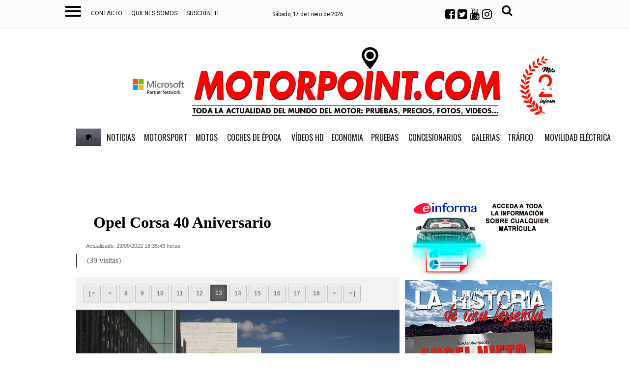

--- FILE ---
content_type: text/html; Charset=UTF-8
request_url: https://www.motorpoint.com/album/1808/opel-corsa-40-aniversario/13/imagen.html
body_size: 23346
content:

<!DOCTYPE html>
<html lang="es"><head>
<meta http-equiv="Content-Type" content="text/html; charset=UTF-8" />
<meta name="robots" content="INDEX,FOLLOW,ALL" />
<title>Galería Revista de coches, - Opel Corsa 40 Aniversario - Imagen</title>
<meta name="description" content="" />
<meta name="viewport" content="width=device-width, initial-scale=1.0">
<!-- Publicidad 88 - codigo google estadisticas analitic -->
<link rel="shortcut icon" href="/mvc/public/imgs/favicon.ico">
<link rel="apple-touch-icon" href="/mvc/public/imgs/apple-touch-icon.png">
<link rel="apple-touch-icon" sizes="72x72" href="/mvc/public/imgs/apple-icon-72x72.png">
<link rel="apple-touch-icon" sizes="114x114" href="/mvc/public/imgs/apple-icon-114x114.png">
<link rel="apple-touch-icon" sizes="144x144" href="/mvc/public/imgs/apple-icon-144x144.png">
<meta property="fb:admins" content="100000727448838" />

<!-- Fin Publicidad 88 - codigo google estadisticas analitic -->
<!-- Publicidad 176 - estilo galerías -->
<style>
div#galeria .n2 {
    background-color: white;
}


</style>

<!-- Fin Publicidad 176 - estilo galerías -->

<link rel="canonical" href="https://www.motorpoint.com/album/1808/opel-corsa-40-aniversario/13/imagen.html" />
<!-- Global site tag (gtag.js) - Google Analytics -->
<script async src="https://www.googletagmanager.com/gtag/js?id=UA-39080701-1"></script>
<script>
  window.dataLayer = window.dataLayer || [];
  function gtag(){dataLayer.push(arguments);}
  gtag('js', new Date());

  gtag('config', 'UA-39080701-1');
  gtag('config', 'UA-107845291-1');
</script>

<!-- Google tag (gtag.js) -->
<script async src="https://www.googletagmanager.com/gtag/js?id=G-5K1JL5DGXT"></script>
<script>
  window.dataLayer = window.dataLayer || [];
  function gtag(){dataLayer.push(arguments);}
  gtag('js', new Date());

  gtag('config', 'G-5K1JL5DGXT');
</script>




<!-- Global site tag (gtag.js) - Google Ads: 956443033 -->
<script async src="https://www.googletagmanager.com/gtag/js?id=AW-956443033"></script>
<script>
  window.dataLayer = window.dataLayer || [];
  function gtag(){dataLayer.push(arguments);}
  gtag('js', new Date());

  gtag('config', 'AW-956443033');
</script>

<script async src="https://pagead2.googlesyndication.com/pagead/js/adsbygoogle.js?client=ca-pub-5092017186631861"
     crossorigin="anonymous"></script>
<link rel="preload" as="style" href="https://www.motorpoint.com/editmaker_noticia.css" type="text/css"  onload="this.onload=null;this.rel='stylesheet'"/>
<noscript><link href="https://www.motorpoint.com/editmaker_noticia.css" rel="stylesheet" type="text/css" ></noscript><script type="text/javascript" src="https://www.motorpoint.com/editmaker_noticia.js" ></script>
<link href="https://fonts.googleapis.com/css?family=Roboto" rel="stylesheet">
<link href="https://fonts.googleapis.com/css?family=Oswald:300,400,500,600,700|Playfair+Display:400,400i,700,700i,900" rel="stylesheet">
<link href="https://fonts.googleapis.com/css?family=Open+Sans:400,600,700,800|Roboto+Condensed:300,300i,400,400i,700,700i|Roboto:300,300i,400,400i,500,500i,700,700i,900,900i" rel="stylesheet">
<link href="https://fonts.googleapis.com/css?family=Noto+Serif+JP:200,300,400,500,600,700,900" rel="stylesheet">
<script type="text/javascript">

$(document).ready(function(){
	
	$('#id_menu_390 > tbody > tr').append($("#id_menu_40 > tbody > tr").html());

	if($('#id_menu_390').html()=='undefined'){
		var altura = $('#id_menu_390').offset().top;
	
		$(window).on('scroll', function(){
			if ( $(window).scrollTop() > altura ){
				$('#id_menu_390').show();
				$('#id_menu_390').addClass('menu-fixed');
			} else {
				$('#id_menu_390').removeClass('menu-fixed');
				$('#id_menu_390').hide();
			}
		});
	}
	
 
});
</script>
<script src="https://cdn.onesignal.com/sdks/OneSignalSDK.js" async=""></script>
<script>
  var OneSignal = window.OneSignal || [];
  OneSignal.push(function() {
    OneSignal.init({
      appId: "5f774c35-3ea9-4058-ad8c-3e2e44e619ea",
    });
  });
</script>

<script data-ad-client="ca-pub-5092017186631861" async src="https://pagead2.googlesyndication.com/pagead/js/adsbygoogle.js"></script>



<!-- InMobi Choice. Consent Manager Tag v3.0 (for TCF 2.2) -->
<script type="text/javascript" async=true>
(function() {
  var host = window.location.hostname;
  var element = document.createElement("script");
  var firstScript = document.getElementsByTagName("script")[0];
  var url = "https://cmp.inmobi.com"
    .concat("/choice/", "V26Zs4bdy77XV", "/", host, "/choice.js?tag_version=V3");
  var uspTries = 0;
  var uspTriesLimit = 3;
  element.async = true;
  element.type = "text/javascript";
  element.src = url;

  firstScript.parentNode.insertBefore(element, firstScript);

  function makeStub() {
    var TCF_LOCATOR_NAME = "__tcfapiLocator";
    var queue = [];
    var win = window;
    var cmpFrame;

    function addFrame() {
      var doc = win.document;
      var otherCMP = !!(win.frames[TCF_LOCATOR_NAME]);

      if (!otherCMP) {
        if (doc.body) {
          var iframe = doc.createElement("iframe");

          iframe.style.cssText = "display:none";
          iframe.name = TCF_LOCATOR_NAME;
          doc.body.appendChild(iframe);
        } else {
          setTimeout(addFrame, 5);
        }
      }
      return !otherCMP;
    }

    function tcfAPIHandler() {
      var gdprApplies;
      var args = arguments;

      if (!args.length) {
        return queue;
      } else if (args[0] === "setGdprApplies") {
        if (
          args.length > 3 &&
          args[2] === 2 &&
          typeof args[3] === "boolean"
        ) {
          gdprApplies = args[3];
          if (typeof args[2] === "function") {
            args[2]("set", true);
          }
        }
      } else if (args[0] === "ping") {
        var retr = {
          gdprApplies: gdprApplies,
          cmpLoaded: false,
          cmpStatus: "stub"
        };

        if (typeof args[2] === "function") {
          args[2](retr);
        }
      } else {
        if(args[0] === "init" && typeof args[3] === "object") {
          args[3] = Object.assign(args[3], { tag_version: "V3" });
        }
        queue.push(args);
      }
    }

    function postMessageEventHandler(event) {
      var msgIsString = typeof event.data === "string";
      var json = {};

      try {
        if (msgIsString) {
          json = JSON.parse(event.data);
        } else {
          json = event.data;
        }
      } catch (ignore) {}

      var payload = json.__tcfapiCall;

      if (payload) {
        window.__tcfapi(
          payload.command,
          payload.version,
          function(retValue, success) {
            var returnMsg = {
              __tcfapiReturn: {
                returnValue: retValue,
                success: success,
                callId: payload.callId
              }
            };
            if (msgIsString) {
              returnMsg = JSON.stringify(returnMsg);
            }
            if (event && event.source && event.source.postMessage) {
              event.source.postMessage(returnMsg, "*");
            }
          },
          payload.parameter
        );
      }
    }

    while (win) {
      try {
        if (win.frames[TCF_LOCATOR_NAME]) {
          cmpFrame = win;
          break;
        }
      } catch (ignore) {}

      if (win === window.top) {
        break;
      }
      win = win.parent;
    }
    if (!cmpFrame) {
      addFrame();
      win.__tcfapi = tcfAPIHandler;
      win.addEventListener("message", postMessageEventHandler, false);
    }
  };

  makeStub();

  var uspStubFunction = function() {
    var arg = arguments;
    if (typeof window.__uspapi !== uspStubFunction) {
      setTimeout(function() {
        if (typeof window.__uspapi !== "undefined") {
          window.__uspapi.apply(window.__uspapi, arg);
        }
      }, 500);
    }
  };

  var checkIfUspIsReady = function() {
    uspTries++;
    if (window.__uspapi === uspStubFunction && uspTries < uspTriesLimit) {
      console.warn("USP is not accessible");
    } else {
      clearInterval(uspInterval);
    }
  };

  if (typeof window.__uspapi === "undefined") {
    window.__uspapi = uspStubFunction;
    var uspInterval = setInterval(checkIfUspIsReady, 6000);
  }
})();
</script>
<!-- End InMobi Choice. Consent Manager Tag v3.0 (for TCF 2.2) -->


<script type="text/javascript">
	;(function( w ){
	"use strict";
	if( !w.loadCSS ){
	w.loadCSS = function(){};
	}
	var rp = loadCSS.relpreload = {};
	rp.support = (function(){
	var ret;
	try {
	ret = w.document.createElement( "link" ).relList.supports( "preload" );
	} catch (e) {
	ret = false;
	}
	return function(){
	return ret;
	};
	})();
	rp.bindMediaToggle = function( link ){
	var finalMedia = link.media || "all";
	function enableStylesheet(){
	if( link.addEventListener ){
	link.removeEventListener( "load", enableStylesheet );
	} else if( link.attachEvent ){
	link.detachEvent( "onload", enableStylesheet );
	}
	link.setAttribute( "onload", null );
	link.media = finalMedia;
	}
	if( link.addEventListener ){
	link.addEventListener( "load", enableStylesheet );
	} else if( link.attachEvent ){
	link.attachEvent( "onload", enableStylesheet );
	}
	setTimeout(function(){
	link.rel = "stylesheet";
	link.media = "only x";
	});
	setTimeout( enableStylesheet, 3000 );
	};
	rp.poly = function(){
	if( rp.support() ){
	return;
	}
	var links = w.document.getElementsByTagName( "link" );
	for( var i = 0; i < links.length; i++ ){
	var link = links[ i ];
	if( link.rel === "preload" && link.getAttribute( "as" ) === "style" && !link.getAttribute( "data-loadcss" ) ){
	link.setAttribute( "data-loadcss", true );
	rp.bindMediaToggle( link );
	}
	}
	};
	if( !rp.support() ){
	rp.poly();
	var run = w.setInterval( rp.poly, 500 );
	if( w.addEventListener ){
	w.addEventListener( "load", function(){
	rp.poly();
	w.clearInterval( run );
	} );
	} else if( w.attachEvent ){
	w.attachEvent( "onload", function(){
	rp.poly();
	w.clearInterval( run );
	} );
	}
	}
	if( typeof exports !== "undefined" ){
	exports.loadCSS = loadCSS;
	}
	else {
	w.loadCSS = loadCSS;
	}
	}( typeof global !== "undefined" ? global : this ) );
	</script>

<link rel="stylesheet" href="https://www.motorpoint.com/album/estilos_estaticos.css" type="text/css">
<link rel="stylesheet" href="https://www.motorpoint.com/galeria-multimedia/estilos_dinamicos.css" type="text/css">
<script type="text/javascript" src="https://www.motorpoint.com/album/thumbs.js"></script>
<script type="text/javascript" src="https://www.motorpoint.com/mvc/public/js/shareButton.min.js"></script>
<script type="text/javascript">

var canonicalED = '/album/1808/opel-corsa-40-aniversario/13/imagen.html';
var currentUriED = window.location.pathname;
if(canonicalED != currentUriED && canonicalED != ''){
	window.location.href = canonicalED;
}

$( document ).ready(function(){ 
	$("#fancyboks").fancybox({
		image : {
			protect: false,
		},
		 
		baseTpl:'<div class="fancybox-container" role="dialog" tabindex="-1">'+
			'<div class="fancybox-bg"></div>'+
			'<div class="fancybox-controls">'+
				'<div class="fancybox-infobar">'+
					'<button data-fancybox-previous class="fancybox-button fancybox-button--left" title="Previous"></button>'+
					'<div class="fancybox-infobar__body">'+
						'<span class="js-fancybox-index"></span>&nbsp;/&nbsp;<span class="js-fancybox-count"></span>'+
					'</div>'+
					'<button data-fancybox-next class="fancybox-button fancybox-button--right" title="Next"></button>'+
				'</div>'+
				'<div class="fancybox-buttons">'+
				'	<button data-fancybox-close class="fancybox-button fancybox-button--close" title="Close (Esc)"></button>'+
				'<a download="" data-fancybox-download="" class="fancybox-button fancybox-button--download" title="Descargar imagen" href="https://www.motorpoint.com/album/imagenes/1808/opel-corsa-40-aniversario-2022-motorpoint29.jpg"><svg viewBox="0 0 40 40"><path d="M13,16 L20,23 L27,16 M20,7 L20,23 M10,24 L10,28 L30,28 L30,24"></path></svg></a>'+
				'</div>'+
			'</div>'+
			'<div class="fancybox-slider-wrap">'+
				'<div class="fancybox-slider">'+
					'<div class="fancybox-flechas">'+
					
						'<div class="prev"><a href="http://www.motorpoint.com/album/1808/opel-corsa-40-aniversario/12/imagen.html#images">&#60;</a></div>'+
					
						'<div class="next"><a href="http://www.motorpoint.com/album/1808/opel-corsa-40-aniversario/14/imagen.html#images">&#62; </a> </div>'+
					
					'</div>'+
				'</div>'+
			'</div>'+
			'<div class="fancybox-caption-wrap">'+
				'<div class="fancybox-caption"></div>'+
			'</div>'+
		'</div>',
		
	});
});</script>
<style type="text/css">
.fancybox-button--download svg { 
  fill: white;
}			
.ultGaleria{
	width: 33%;
}
.editmaker{
	max-width: 980px;
	width: 100%;
}
.cabecera{
	width: 100%;
}
div.box-t1{
	width: 100%;
}
div.box-t2{
	width: 100%;
}
div.editmaker div.container{
		padding: 0; 
	}
@media screen and (max-width:700px) {
	#MSC, #MBC, #NC, #MD, #MI {
		display: none;
	}
	#TC {
		width:100%;
	}
	body div.editmaker{
		width:100%;
	}
	.cabecera {
		display: none;
	}
	div.box-t1{
		width: 100%;
	}
	div.box-t2{
		display: block; 
	}
	#bf3{
		display: none; 
	}
	.miscelaneaED{
		max-width:250px;
	}
}
@media screen and (min-width:700px) {
	.miscelaneaED{
		display: none; 
	}
}
#galeriaWrap .ampliarcontent {
    position: absolute;
    bottom: 5px;
    right: 10px;
    margin: 0;
    display: table;
    background: rgba(0, 0, 0, 0.58);
    border-radius: 5px;
}
#galeriaWrap .ampliarcontent .txtampliar {
    margin: 0;
    display: table-cell;
    vertical-align: middle;
    padding: 5px 1px 5px 5px;
    color: #fff;
    font-size: 12px;
}
#galeriaWrap .ampliarcontent .lupampliar {
    margin: 0;
    width: 25px;
    height: 25px;
    background: url(/galerias-noticias/css/lupa.png) no-repeat;
    display: table-cell;
}
#galeria .sinPadding {
    padding: 0px;
    margin: 0px;
}
.versionMovil{
 display:none;
}
</style>
<script>
$(document).ready(function(){
	$('#C').append('<img class="miscelaneaED" src="/imagenes/logo_pda.gif">');
});
</script>
</head>
<body>
	<div class="editmaker">
		<div id="MES">
<!-- menu 280 -->
<table id="id_menu_280" data-id="280" class='menu horizontal editMenuEdit hor_1 est_1'><tr>
<td class="con_publi menu__1 id_publi_244"><style type="text/css">

.cabecera_scroll {
    position: fixed;
    z-index: 1300;
    width: 100%;
    max-width: none;
    top: 0;
    left: 0;
    border-bottom: none;
}


.cabecera_interior {
    max-width: 67.2rem;
    margin: 0 auto;
    position: relative;
    min-height: 3rem;
}

.box-m-top2 {
	width: 23rem;
	background-color:##fbfbfb;
	height: 42px!important;
    margin-left: 50px;
    margin-right: 0px;
    float: left;
}
.box-redes2 {
    float: left;
    position: relative;
    left: 0px;
    top: 0px;
    width: 7rem;
}
.social-icons2 li {
	list-style: none;
	height: 30px;
	float: left;
}
.box-gral2 {
	position: relative;
    left: 0px;
    top: 8px;
    float: left;

}
.ano2 {
    float: left;
    font-family: 'Roboto Condensed', sans-serif!important;
    font-size: 12px;
    padding-right: 5px!important;
    color: #ffffff!important;
    padding-top: 10px;
}
.box12 {
    font-size: 12px;
    font-family: 'Roboto Condensed', sans-serif!important;
    font-weight: 400;
    float: left;
    color: #000000;
    padding-top: 10px;
}
.box-fecha2 {
	float: left;
        padding-right: 14px;
        position: relative;
        left: 1px;
}
.social_icon2 {
	float: left;
	list-style: none;
	margin-bottom: 3px;
	padding: 5px 3px;
    margin-top: -13px;
}
li.social_icon2 .fa {
    font-size: 23px;
    color: #000000;
    margin-top: 5px;
    margin-right: 5px;
}
li.social_icon .fa {
    font-size: 23px;
    color: #000000;
    margin-top: 5px;
    margin-right: 5px;
}
.box-news2 {
    padding-top: 0px;
    padding-bottom: 10px;
    text-transform: uppercase;
    text-align: left;
    float: left;
    padding-left: 0px;
    padding-right: 10px;
    margin-left: 13rem;
    margin-top: 0.50rem;
}
.box-news2 a {
    font-family: 'Barlow Condensed', sans-serif;
    font-size: 24px;
    font-weight: 600;
    color: #161b1e;
}

.box-news2 a:hover {
    color: white!important;
}
.logo-menu {
    margin-left: 0px;
    margin-top: 10px;
    float: left;
}
nav {
    height: 45px!important;
    float: left;
}
    a {
        text-decoration: none;
        color: #fff;
        transition: color 0.3s ease;
    }

    a:hover {
        color: #9d1917;
    }
   
    #menuToggle2 {
        display: block;
        position: relative;
        top : 8px;
        left: 30px;
        z-index: 1;
        -webkit-user-select: none;
        user-select: none;
    }

    #menuToggle2 input {
        display: block;
        width: 40px;
        height: 32px;
        position: absolute;
        top: -7px;
        left: -5px;
        cursor: pointer;
        opacity: 0; /* hide this */
        z-index: 2; /* and place it over the hamburger */
       -webkit-touch-callout: none;
    }

/*
 * Just a quick hamburger
 */
#menuToggle2 span {
    display: block;
    width: 33px;
    height: 4px;
    margin-bottom: 5px;
    position: relative;
    background: #000000;
    border-radius: 3px;
    z-index: 1;
    transform-origin: 4px 0px;
    transition: transform 0.5s cubic-bezier(0.77,0.2,0.05,1.0),
    background 0.5s cubic-bezier(0.77,0.2,0.05,1.0),
    opacity 0.55s ease;
}

#menuToggle2 span:first-child {
    transform-origin: 0% 0%;
}

#menuToggle2 span:nth-last-child(2) {
    transform-origin: 0% 100%;
}

/* 
 * Transform all the slices of hamburger
 * into a crossmark.
 */
#menuToggle2 input:checked ~ span {
    opacity: 1;
    transform: rotate(45deg) translate(-2px, -1px);
    background: #000000;
}

#menuToggle2 input:checked ~ span:nth-last-child(3) {
    opacity: 0;
    transform: rotate(0deg) scale(0.2, 0.2);
}

#menuToggle2 input:checked ~ span:nth-last-child(2) {
    transform: rotate(-45deg) translate(0, -1px);
}

#menu2 {
    position: absolute;
    width: 1110px;
    margin: -50px 0 0 -50px;
    padding: 40px;
    padding-top: 50px;
    background: #fbfbfb;
    list-style-type: none;
    -webkit-font-smoothing: antialiased;
    transform-origin: 0% 0%;
    transform: translate(-500%, 0);
    transition: transform 0.5s cubic-bezier(0.77,0.2,0.05,1.0);
    -webkit-border-radius: 4px;
    -moz-border-radius: 4px;
    border-radius: 4px;
    -webkit-box-shadow: 6px 7px 25px -15px rgba(0,0,0,0.75);
    -moz-box-shadow: 6px 7px 25px -15px rgba(0,0,0,0.75);
    box-shadow: 6px 7px 25px -15px rgba(0,0,0,0.75);
}

#menu2 a {
    font-family: 'Roboto Condensed', sans-serif;
    text-align: left;
    color: #000000;
}

#menu2 li {
    padding: 5px 0;
    font-size: 18px;
    border-bottom: 1px #000000 solid;
    float: none;
}

#menuToggle2 input:checked ~ ul {
    transform: none;
}



.Contacto {
    font-family: Roboto,sans-serif;
    text-transform: uppercase;
    font-size: 12px;
    padding-top: 12px;
float:left;
}
.Contacto a {
    color: #000000;
}
/*icono suscriptor*/

.label1 {
    float: left;
    width: 121px;
    margin-right: 5px;
    color: #ffffff;
    margin-top: 1px;
    margin-left: 1px;
    text-align: left;
}

.label2 {
    float: left;
    width: 40px;
    margin-right: 5px;
    color: #848f95;
    margin-top: 1px;
    margin-left: 1px;
    text-align: left;
}

.label2 li.social_icon {
    display: initial;
}
.label2 li.social_icon .fa {
    font-size: 20px;
    border: 1px solid #000000;
    padding: 4px;
    border-radius: 50px;
}
.label1 a {
    color: #231f20;
    font-size: 11px;
    font-family: Roboto,sans-serif;
}
.label1 a:hover {
    color: #231f20;
}

.label1 li.social_icon {
    display: initial;
}
.label1 li.social_icon .fa {
    font-size: 20px;
    border: 1px solid #ffffff;
    padding: 4px;
    border-radius: 50px;
}
.label3 {
    float: left;
    width: 79px;
    text-align: left;
    margin-left: 5px;
    margin-top: 9px;
}
#ursemail {
    background-color: #aaba36;
    padding: 6px;
    font-size: 12px;
    font-family: Roboto, sans-serif;
    color: #231f20;
}

button.drop-button::after {
    content: '';
    border-left: 4px solid transparent;
    border-right: 4px solid transparent;
    border-top: 5px solid;
    position: absolute;
    margin-left: 3px;
    top: 17px;
    vertical-align: middle;
    vertical-align: calc(-50% - 4px );
}


/*Botón*/
.drop-button {
    background-color: #dbde82;
    color: #231f20;
    padding: 0px 15px 0px 5px;
    border-radius: 5px;
    font-size: 16px;
    border: none;
    cursor: pointer;
    position: absolute;
    left: 21.2rem;
    margin-left: 20px;
}




.overlay {
    height: 0%;
    width: 100%;
    z-index: 100;
    top: 50px;
    left: 0;
    background-color: rgba(0, 0, 0, 0.19);
    overflow-y: hidden;
    transition: 0.5s;
    position:fixed;
}

.overlay-content {
    position: relative;
    top: 10%;
    width: 100%;
    text-align: center;
    margin-top: 30px;
}

.overlay a {
    padding: 8px;
    text-decoration: none;
    font-size: 36px;
    color: #818181;
    display: block;
    transition: 0.3s;
}

.overlay a:hover, .overlay a:focus {
    color: #f1f1f1;
}

.overlay .closebtn {
    position: absolute;
    top: 20px;
    right: 45px;
    font-size: 60px;
}

@media screen and (max-height: 450px) {
  .overlay {overflow-y: auto;}
  .overlay a {font-size: 20px}
  .overlay .closebtn {
    font-size: 40px;
    top: 15px;
    right: 35px;
  }
}

.input1 {
    margin: 1px 0;
    color: #777;
    font-size: 14pt;
    padding: 2px 1px;
    height: 50px;
    width: 54%;
}
.campo-buscar {
    border: 1px solid #aaba36;
    padding: 5px;
    margin: 3px 5px;
    background-color: #ffffff;
    font-style: italic;
}
.boton1 {
    margin: 1px 0;
    font-size: 14pt;
    padding: 0 5px;
    min-width: 124px;
    height: 52px;
    color: #ffffff;
    background-color: #ff0016;
}
/*desplegable*/
.box-pie {
    width: 990px;
    padding: 0px;
    margin: 0px;
    margin-top: 20px;
    padding-bottom: 20px;
    background-color: #fbfbfb;
}
.box-pie div.nowrap {
	overflow: hidden;
	white-space: nowrap;
}
.box-pie div.pater {
	border: 0px solid #6988A5;
	text-align: left;
}
.box-pie div.nowrap > div.white-space {
	display: inline-block;
	white-space: normal;
	vertical-align: top;
	padding-left: 10px;
}
.box-pie div.pater > div {
	display: inline-block;
	width: 22%;
	margin: 0;
}
.box-pie .tit-pie {
	font-family: 'Merriweather', serif;
	color: #ffffff;
	font-size: 14px;
	font-weight: 700;
	text-align: left;
	padding-bottom: 5px;
}
.box-pie .tit-pie a{
	font-family: Arial;
	color: #fffffff;
	font-size: 14px!important;
	font-weight: 700!important;
	text-align: left;
	padding-bottom: 5px;
}
.box-pie li {
	list-style: none;
	font-family:Arial;
	font-size: 11px;
	line-height: 18px;
}

.box-pie li a {
	font-weight: normal!important;
	font-family: Arial;
	font-size: 13px!important;
	line-height: 18px!important;
}
.box-pie a {
	color: #ffffff;
	text-decoration: none;
}
.box-pie a:hover {
	color: #a21b18;
	text-decoration: none;
}
.ul-box2 {
	padding-top: 10px;
}
#box1 {
	position: relative;
    left: 30px;
}
#box2 {
	position: relative;
    left: 30px;
}
#box3 {
	position: relative;
    left: 65px;
}
#box4 {
	position: relative;
    left: 85px;
}

.logo-scroll {
    float: left;
    margin-top: 2px;
    display: none;
}


</style>
<div class="cabecera_interior">

    <nav role="navigation">
      <div id="menuToggle2">
    
        <input type="checkbox">
        
        <span></span>
        <span></span>
        <span></span>
        
    
        <ul id="menu2">
         <div class="box-pie">
      <div class="pater nowrap">
        		<div class="white-space" id="box1">
              <ul>
                    <li class="tit-pie"><a href="https://www.motorpoint.com/actualidad-automocion">Noticias</a></li>
                    <li><a href="https://www.motorpoint.com/actualidad-automocion">Actualidad</a></li>
                    <li><a href="https://www.motorpoint.com/opinion">Opinión</a></li>
                 	<li><a href="https://www.motorpoint.com/economia">Economía</a></li>
                 	<li><a href="https://www.motorpoint.com/tecnologia">Tecnología</a></li>
                           			<br>
                  
                   
        	 </ul>
         
        </div>
        <div class="white-space" id="box2">
    		<ul>
                 <li class="tit-pie"><a href="https://www.motorpoint.com/motorsport">Motorsport</a></li>
                 <li><a href="https://www.motorpoint.com/formula-1">Fórmula 1</a></li>
                <li><a href="https://www.motorpoint.com/motogp">Moto GP</a></li>
                <br>
                <li class="tit-pie"><a href="/motos">Motos</a></li>
                 <li><a href="https://www.motorpoint.com//motos/pruebas">Pruebas</a></li>
                <li><a href="https://www.motorpoint.com/tag/novedades">Novedades</a></li>
                 <br>
               <li class="tit-pie"><a href="https://www.motorpoint.com/coches-de-epoca">Coches de Época</a></li>
               
            </ul>
    	
        </div>
        <div class="white-space" id="box3">
          <ul>
    		<li class="tit-pie"><a href="https://www.motorpoint.com/video">Vídeos HD</a></li>
    		 <br>	  
            <li class="tit-pie"><a href="https://www.motorpoint.com/noticia/1678/probar-coches/ficha-de-prueba-y-asesoramiento-sin-compromiso-de-compra.html">Pruebas</a></li>
               <li><a href="https://www.motorpoint.com/pruebas-coches/toma-de-contacto">Tomas de contacto</a></li>
                <li><a href="https://www.motorpoint.com/seccion/1853/prueba20en20carretera/">Prueba a fondo</a></li>
    	        <li><a href="https://www.motorpoint.com/comparativa-de-coches">Comparativas</a></li>
                <li><a href="https://www.youtube.com/user/motorpointvideos">Video Prueba</a></li>  
            
          </ul>
        </div>
       <div class="white-space" id="box4">
          <ul>
              <li class="tit-pie"><a href="https://www.motorpoint.com/movilidad-electrica">Movilidad Eléctrica</a></li>
    	       
                <li><a href="https://www.motorpoint.com/tag/pruebas-coches-electricos">Pruebas Coches Eléctricos</a></li>  
                <li><a href="https://www.motorpoint.com/puntos-de-recarga-electrica-para-automoviles">Puntos de Recarga</a></li>
                <br> 
               <li class="tit-pie"><a href="https://www.motorpoint.com/area-comercial">Comcesionarios</a></li>
               <li><a href="https://www.motorpoint.com/area-comercial">Coches</a></li>
                <li><a href="https://www.motorpoint.com/area-comercial">Motos</a></li>
              	 <br>  
              	 <li class="tit-pie"><a href="https://www.motorpoint.com/galerias/">Galerias</a></li> 
              	 <br>  
              	 <li class="tit-pie"><a href="https://www.motorpoint.com/galerias/">Tráfico</a></li>
    	        
          </ul>
        </div>
      </div>
    </div>
    
        </ul>
      </div>
    </nav>

    <div class="box-m-top2">			 
        	<div class="Contacto"> 
        				  <a href="https://www.motorpoint.com/contacto/" target="_self" title="Contacta">Contacto</a><span style="font-size: 16px;font-weight: 300;margin-left: 5px;margin-right: 5px;">I</span>
        				  <a href="https://www.motorpoint.com/seccion/1920/QUIENES-SOMOS/" target="_self" title="Suscripción boletin">Quienes somos</a><span style="font-size: 16px;font-weight: 300;margin-left: 5px;margin-right: 5px;">I</span>
        				  <a href="https://www.motorpoint.com/boletines/formulario-altas-bajas.asp" target="_blank" title="Suscríbete">Suscríbete</a><span style="font-size: 16px;font-weight: 300;margin-left: 5px;margin-right: 5px;"></span>
        	</div>				
	

     </div>
     <div class="contenedor-titulo"></div>
     <div class="logo-scroll"> 
                            <a href="index.asp"><img src="/imagenes/logo_pda.gif" width="150px"></a>
			 </div>
     <div class="box-fecha2">
                <div class="box-gral2">
                    <div class="box12">
                         <script>
                            var meses = new Array ("Enero","Febrero","Marzo","Abril","Mayo","Junio","Julio","Agosto","Septiembre","Octubre","Noviembre","Diciembre");
                            var diasSemana = new Array("Domingo","Lunes","Martes","Miércoles","Jueves","Viernes","Sábado");
                            var f=new Date();
                            document.write(diasSemana[f.getDay()] + ", " + f.getDate() + " de " + meses[f.getMonth()] + " de " + f.getFullYear());
                            </script> 
                            </div>
                    
	        </div>
	        
		<div class="box-news2">  

                <div class="box-redes2">
                    <div class='social-icons2' id='social-iconos'>
                        <ul>
                           <li class='social_icon'><a href='https://www.facebook.com/motorpoint.es/' target="_blank"><i class="fa fa-facebook-square"></i></a></li>
                            <li class='social_icon'><a href='https://twitter.com/motorpoint_es' target="_blank"><i class="fa fa-twitter-square"></i></a></li>
                            <li class='social_icon'><a href="https://www.youtube.com/user/motorpointvideos" target="_blank"><i class="fa fa-youtube fa-tres"></i></a></li>
                            <li class='social_icon'><a href='https://www.instagram.com/motorpoint_es/' target="_blank"><i class="fa fa-instagram fa-dos"></i></a></li>
                        </ul>
                    </div>
        </div>

        <div id="myNav" class="overlay"  >
          <span href="javascript:void(0)" class="closebtn" onclick="closeNav()">×</span>
          <div class="overlay-content">
            <div class="buscador">
        <form name="peqbus" action="/busquedas/procesabusqueda.asp" method="post" target="_self" class="form1">
        <input type="text" name="cadena" placeholder="¿Qué estás buscando?" class="input1 campo-buscar">
        <input type="button" value="Buscar" class="boton1 boton_buscador_simple buscar">
        <input type="hidden" name="edi">
        <input type="hidden" name="como" value="2">
        <input type="hidden" value="indiferente" name="fecha">
        <input type="hidden" name="q_seccion" value="-1">
        <input type="hidden" value="2" name="orden">
        <input type="hidden" name="mostrar" value="50">
        <input type="hidden" value="1" name="pagina_actual">
        </form></div>
          </div>
        </div>
        <li class='social_icon2'><span style="font-size: 19px;cursor:pointer;color: #ffffff;text-shadow: 1px 1px 1px #c0d6d5;" onclick="openNav()"> <i class="fa fa-search"></i></span><//i>
        </div>
 </div>
 
 
<script>
function openNav() {
    document.getElementById("myNav").style.height = "100%";
}

function closeNav() {
    document.getElementById("myNav").style.height = "0%";
}
</script>
<script>

$( window ).on( "load", function() { 
  
       $('.n1.sin_borde.dentroNoticia h1').clone().appendTo('.contenedor-titulo');
});
</script></td>
</tr>
</table>
<!-- fin menu -->
</div>
			<div class="container">
				<div id="MSC">
<!-- menu 330 -->
<table id="id_menu_330" data-id="330" class='menu horizontal editMenuEdit hor_1 est_1'><tr>
<td class="titulo"><br></td>
</tr></table><table class="menu hor_1 est_1"><tr>
<td class="con_publi menu__1 id_publi_233"  ><ins data-revive-zoneid="73" data-revive-id="d33cb3f7d7b317293326aaaafa5768c9"></ins>
<script async src="//publicidad.motorpoint.com/delivery/asyncjs.php"></script></td>
</tr></table><table class="menu hor_1 est_1"><tr>
<td class="titulo"><br></td>
</tr>
</table>
<!-- fin menu -->

<!-- menu 393 -->
<table id="id_menu_393" data-id="393" class='menu horizontal editMenuEdit hor_1 est_1'><tr>
<td>        <div class="tableModulo" id="id_modulo_81">
			<div class="tableModuloIn">
									<div class="row">	
											<div class="elemento_modulo pos1" data-posicion="1" id="pos1_81">
							<ins data-revive-zoneid="74" data-revive-id="d33cb3f7d7b317293326aaaafa5768c9"></ins>
<script async src="//publicidad.motorpoint.com/delivery/asyncjs.php"></script>						</div>
											</div>
								</div>
        </div>
        </td>
</tr>
</table>
<!-- fin menu -->
</div>
				<div id="C">
<!-- CABECERA -->
<table class="cabecera" style="height:175px;background:url(https://www.motorpoint.com/imagenes/cabecera_nueva_motorpoint.jpg);background-repeat:no-repeat;"><tr><td class="izq" onclick="window.location='https://www.motorpoint.com/'"><img id="img_cabecera" src="https://www.motorpoint.com/imagenes/cabecera_nueva_motorpoint.jpg" alt="www.motorpoint.com" /></td><td align="right"></td></tr></table>
<!-- FIN DE CABECERA -->
</div>
				<div id="MBC">
<!-- menu 40 -->
<table id="id_menu_40" data-id="40" class='menu horizontal editMenuEdit hor_10 est_10'><tr>
<td class="con_img"><a href="http://www.motorpoint.com/" target="_self" title="Coches"><img src="https://www.motorpoint.com/imagenes/home.jpg" alt="Coches" /></a></td>
<td><a href="http://www.motorpoint.com/actualidad" target="_self" title="Noticias">Noticias</a>
<!-- menu 192 -->
<table id="id_menu_192" data-id="192" class='hijo Hvertical editMenuEdit ver_18 est_18'>
<tr><td><a href="http://www.motorpoint.com/actualidad" target="_self" title="Actualidad">Actualidad</a></td></tr>
<tr><td><a href="http://www.motorpoint.com/opinion" target="_self" title="Opinión">Opinión</a></td></tr>
<tr><td><a href="http://www.motorpoint.com/economia" target="_self" title="Economía">Economía</a></td></tr>
<tr><td><a href="http://www.motorpoint.com/tecnologia" target="_self" title="Tecnología">Tecnología</a></td></tr>
<tr><td><a href="http://www.motorpoint.com/espionaje" target="_self" title="Espionaje">Espionaje</a></td></tr>
</table>
<!-- fin menu -->
</td>
<td><a href="http://www.motorpoint.com/motorsport" target="_self" title="MotorSport">MotorSport</a>
<!-- menu 213 -->
<table id="id_menu_213" data-id="213" class='hijo Hvertical editMenuEdit ver_18 est_18'>
<tr><td><a href="https://www.motorpoint.com/formula-1" target="_self" title="FORMULA 1">FORMULA 1</a></td></tr>
<tr><td><a href="https://www.motorpoint.com/motogp" target="_self" title="MOTOGP">MOTOGP</a></td></tr>
</table>
<!-- fin menu -->
</td>
<td><a href="https://www.motorpoint.com/motos" target="_self" title="Motos">Motos</a>
<!-- menu 368 -->
<table id="id_menu_368" data-id="368" class='hijo Hvertical editMenuEdit ver_18 est_18'>
<tr><td><a href="https://www.motorpoint.com/motos/pruebas" target="_self" title="Pruebas">Pruebas</a></td></tr>
<tr><td><a href="https://www.motorpoint.com/motos/novedades" target="_self" title="Novedades">Novedades</a></td></tr>
</table>
<!-- fin menu -->
</td>
<td><a href="http://www.motorpoint.com/coches-de-epoca" target="_self" title="Coches de Época">Coches de Época</a></td>
<td><a href="http://www.motorpoint.com/video" target="_blank" title="Vídeos HD">Vídeos HD</a></td>
<td><a href="https://www.motorpoint.com/economia" target="_self" title="ECONOMIA" >ECONOMIA</a></td>
<td><a href="http://www.motorpoint.com/noticia/1678/probar-coches/ficha-de-prueba-y-asesoramiento-sin-compromiso-de-compra.html" target="_blank" title="Pruebas">Pruebas</a>
<!-- menu 202 -->
<table id="id_menu_202" data-id="202" class='hijo Hvertical editMenuEdit ver_18 est_18'>
<tr><td><a href="https://www.motorpoint.com/pruebas-coches/toma-de-contacto" target="_self" title="TOMA DE CONTACTO">TOMA DE CONTACTO</a></td></tr>
<tr><td><a href="https://www.motorpoint.com/seccion/1853/prueba20en20carretera/" target="_self" title="Prueba a Fondo">Prueba a Fondo</a></td></tr>
<tr><td><a href="https://www.motorpoint.com/comparativa-de-coches" target="_self" title="PRUEBAS COMPARATIVAS">PRUEBAS COMPARATIVAS</a></td></tr>
<tr><td><a href="http://www.youtube.com/user/motorpointvideos" target="_blank" title="Video prueba">Video prueba</a></td></tr>
</table>
<!-- fin menu -->
</td>
<td><a href="http://www.motorpoint.com/area-comercial/" target="_self" title="Concesionarios">Concesionarios</a>
<!-- menu 175 -->
<table id="id_menu_175" data-id="175" class='hijo Hvertical editMenuEdit ver_18 est_18'>
<tr><td><a href="https://www.motorpoint.com/area-comercial" target="_blank" title="Coches">Coches</a></td></tr>
<tr><td><a href="https://www.motorpoint.com/seccion/1813/concesionarios/" target="_blank" title="Motos">Motos</a></td></tr>
</table>
<!-- fin menu -->
</td>
<td><a href="https://www.motorpoint.com/galerias/" target="_self" title="Galerias">Galerias</a></td>
<td><a href="https://sede.dgt.gob.es/sede/faces/paginas/cita_previa/solicitar_cita/solicitar_cita.xhtml?tit=22solicitud20de20cita20previa22" target="_self" title="Tráfico">Tráfico</a>
<!-- menu 212 -->
<table id="id_menu_212" data-id="212" class='hijo Hvertical editMenuEdit ver_18 est_18'>
<tr><td><a href="https://sede.dgt.gob.es/sede/faces/paginas/cita_previa/solicitar_cita/solicitar_cita.xhtml?tit=22solicitud20de20cita20previa22" target="_self" title="Pago Multas">Pago Multas</a></td></tr>
<tr><td><a href="https://apl.dgt.es/web_copaci/consultarpuntos.faces" target="_self" title="Saldo Puntos">Saldo Puntos</a></td></tr>
<tr><td><a href="http://www.dgt.es/portal/es/informacion_carreteras/" target="_self" title="Informacion Carreteras">Informacion Carreteras</a></td></tr>
<tr><td><a href="http://www.dgt.es/portal/es/oficina_virtual/dir_telefonos/jefaturas/" target="_self" title="Jefaturas Provinciales">Jefaturas Provinciales</a></td></tr>
<tr><td><a href="http://www.eltiempo.es/" target="_self" title="El Tiempo">El Tiempo</a></td></tr>
<tr><td><a href="http://itv.com.es/" target="_self" title="ITV">ITV</a></td></tr>
</table>
<!-- fin menu -->
</td>
<td><a href="https://www.motorpoint.com/movilidad-electrica" target="_self" title="Movilidad eléctrica">Movilidad eléctrica</a>
<!-- menu 369 -->
<table id="id_menu_369" data-id="369" class='hijo Hvertical editMenuEdit ver_18 est_18'>
<tr><td><a href="https://www.motorpoint.com/tag/pruebas-coches-electricos" target="_self" title="Pruebas Coches Eléctricos">Pruebas Coches Eléctricos</a></td></tr>
<tr><td><a href="https://www.motorpoint.com/puntos-de-recarga-electrica-para-automoviles" target="_self" title="Puntos de recarga">Puntos de recarga</a></td></tr>
</table>
<!-- fin menu -->
</td>
</tr>
</table>
<!-- fin menu -->

<!-- menu 378 -->
<table id="id_menu_378" data-id="378" class='menu horizontal editMenuEdit hor_1 est_1'><tr>
<td class="titulo"><br></td>
</tr></table><table class="menu hor_1 est_1"><tr>
<td class="con_publi menu__1 id_publi_216"><ins data-revive-zoneid="43" data-revive-id="d33cb3f7d7b317293326aaaafa5768c9"></ins>
<script async src="//publicidad.motorpoint.com/delivery/asyncjs.php"></script></td>
</tr></table><table class="menu hor_1 est_1"><tr>
</tr></table><table class="menu hor_1 est_1"><tr>
<td class="titulo"><br></td>
</tr>
</table>
<!-- fin menu -->
</div>
				<table class="colapsada" >
					<tbody>
						<tr>
							
							<td class="ccentro">
								<div id="NP"><!-- PRINCIPAL -->
									
<!-- menu 231 -->
<table id="id_menu_231" data-id="231" class='menu horizontal editMenuEdit hor_1 est_1'><tr>
<td class="con_publi menu__1 id_publi_93"><ins data-revive-zoneid="4" data-revive-id="d33cb3f7d7b317293326aaaafa5768c9"></ins>
<script async src="//publicidad.motorpoint.com/delivery/asyncjs.php"></script></td>
</tr></table><table class="menu hor_1 est_1"><tr>
<td class="titulo"><br></td>
</tr>
</table>
<!-- fin menu -->

		<div id="galeria" itemscope itemtype="http://schema.org/ImageGallery" class="galeria_de_imagenes">
			<div class="box-t1">
			  <div class="n2">
				<h1 itemprop="name">
					Opel Corsa 40 Aniversario
				</h1>
			  </div>
			  <div class="fecha"> Actualizado: 
				  <span itemprop="dateCreated">
					29/09/2022 18:35:43 
				  </span>
				  horas </div>
			</div>
			<div class="box-t2">
				<span itemprop="description">
					
				</span>
				<span class="visitas">(39 visitas)</span>
			</div>
			<div id="galeriaWrap" class="box1">
				<div itemprop="associatedMedia" itemscope itemtype="http://schema.org/ImageObject">
					  <div class="pagination"> 
							
					<a href="http://www.motorpoint.com/album/1808/opel-corsa-40-aniversario/1/imagen.html#galeriaWrap" class="page">&#124; &#60;</a> 
				
					<a href="http://www.motorpoint.com/album/1808/opel-corsa-40-aniversario/12/imagen.html#galeriaWrap" class="page">&#60;</a>
				
					<a class="page" href = "http://www.motorpoint.com/album/1808/opel-corsa-40-aniversario/8/imagen.html#galeriaWrap">8</a>
				
					<a class="page" href = "http://www.motorpoint.com/album/1808/opel-corsa-40-aniversario/9/imagen.html#galeriaWrap">9</a>
				
					<a class="page" href = "http://www.motorpoint.com/album/1808/opel-corsa-40-aniversario/10/imagen.html#galeriaWrap">10</a>
				
					<a class="page" href = "http://www.motorpoint.com/album/1808/opel-corsa-40-aniversario/11/imagen.html#galeriaWrap">11</a>
				
					<a class="page" href = "http://www.motorpoint.com/album/1808/opel-corsa-40-aniversario/12/imagen.html#galeriaWrap">12</a>
				
				<a class="page active">13</a>
				
					<a class="page" href = "http://www.motorpoint.com/album/1808/opel-corsa-40-aniversario/14/imagen.html#galeriaWrap">14</a>
				
					<a class="page" href = "http://www.motorpoint.com/album/1808/opel-corsa-40-aniversario/15/imagen.html#galeriaWrap">15</a>
				
					<a class="page" href = "http://www.motorpoint.com/album/1808/opel-corsa-40-aniversario/16/imagen.html#galeriaWrap">16</a>
				
					<a class="page" href = "http://www.motorpoint.com/album/1808/opel-corsa-40-aniversario/17/imagen.html#galeriaWrap">17</a>
				
					<a class="page" href = "http://www.motorpoint.com/album/1808/opel-corsa-40-aniversario/18/imagen.html#galeriaWrap">18</a>
				
					<a href="http://www.motorpoint.com/album/1808/opel-corsa-40-aniversario/14/imagen.html#galeriaWrap" class="page">&#62; </a> 
				
					<a href="http://www.motorpoint.com/album/1808/opel-corsa-40-aniversario/40/imagen.html#galeriaWrap"	class="page">&#62; &#124; </a>
				
						<div class="clear"></div>
					  </div>
						<div class="caption__media">
							
							<a href="https://www.motorpoint.com/bancodeimagenes/73/opel-corsa-40-aniversario-2022-motorpoint29.jpg" id="fancyboks" data-fancybox="images">
								<img 
									itemprop="image"   
									class="img100" 
									src="https://www.motorpoint.com/album/imagenes/1808/opel-corsa-40-aniversario-2022-motorpoint29.jpg" 
									alt="" 
									 
								/>
								<div class="ampliarcontent"><div class="txtampliar">Ampliar</div><div class="lupampliar"></div></div>
							</a>
								
									<div class="prev"><a href="http://www.motorpoint.com/album/1808/opel-corsa-40-aniversario/12/imagen.html#galeriaWrap">&#60;</a></div>
								
									<div class="next"><a href="http://www.motorpoint.com/album/1808/opel-corsa-40-aniversario/14/imagen.html#galeriaWrap">&#62; </a> </div>
								
							
						</div>
						
					<div class="box4">
						<div class="redes">
							<a data-params='{"text":"Opel+Corsa+40+Aniversario","url":"https://www.motorpoint.com/album/1808/opel-corsa-40-aniversario/13/imagen.html"}'
                             data-original-title="Twitter" rel="tooltip" class="btn btn-twitter sb flat twitter" data-placement="left">
                            <i class="sb flat twitter"></i>
							</a>
							<a data-params='{"t":"Opel+Corsa+40+Aniversario","u":"https://www.motorpoint.com/album/1808/opel-corsa-40-aniversario/13/imagen.html"}' 
								   data-original-title="Facebook" rel="tooltip" class="btn btn-facebook sb flat facebook" data-placement="left">
								<i class="sb flat facebook"></i>
							</a>
							<!--<a href="#" class="sb flat mail">mail</a> -->
						</div>
					</div>
				</div>
			  <div class="box3">
				<div id="owl-slider" class="owl-carousel">
			
								<span itemprop="associatedMedia" itemscope itemtype="http://schema.org/ImageObject">
									<div class="item">
										<a loading="lazy" itemprop="url"  href="https://www.motorpoint.com/album/1808/opel-corsa-40-aniversario/1/imagen.html#galeriaWrap">
											<img itemprop="thumbnail" 
												src="https://www.motorpoint.com/album/imagenes/1808/thumbnail/opel-corsa-40-aniversario-2022-motorpoint40.jpg" 
												alt=""  
												title="Imagen" />
										</a>
									</div>
								</span>
								
								<span itemprop="associatedMedia" itemscope itemtype="http://schema.org/ImageObject">
									<div class="item">
										<a loading="lazy" itemprop="url"  href="https://www.motorpoint.com/album/1808/opel-corsa-40-aniversario/2/imagen.html#galeriaWrap">
											<img itemprop="thumbnail" 
												src="https://www.motorpoint.com/album/imagenes/1808/thumbnail/opel-corsa-40-aniversario-2022-motorpoint41.jpg" 
												alt=""  
												title="Imagen" />
										</a>
									</div>
								</span>
								
								<span itemprop="associatedMedia" itemscope itemtype="http://schema.org/ImageObject">
									<div class="item">
										<a loading="lazy" itemprop="url"  href="https://www.motorpoint.com/album/1808/opel-corsa-40-aniversario/3/imagen.html#galeriaWrap">
											<img itemprop="thumbnail" 
												src="https://www.motorpoint.com/album/imagenes/1808/thumbnail/opel-corsa-40-aniversario-2022-motorpoint39.jpg" 
												alt=""  
												title="Imagen" />
										</a>
									</div>
								</span>
								
								<span itemprop="associatedMedia" itemscope itemtype="http://schema.org/ImageObject">
									<div class="item">
										<a loading="lazy" itemprop="url"  href="https://www.motorpoint.com/album/1808/opel-corsa-40-aniversario/4/imagen.html#galeriaWrap">
											<img itemprop="thumbnail" 
												src="https://www.motorpoint.com/album/imagenes/1808/thumbnail/opel-corsa-40-aniversario-2022-motorpoint38.jpg" 
												alt=""  
												title="Imagen" />
										</a>
									</div>
								</span>
								
								<span itemprop="associatedMedia" itemscope itemtype="http://schema.org/ImageObject">
									<div class="item">
										<a loading="lazy" itemprop="url"  href="https://www.motorpoint.com/album/1808/opel-corsa-40-aniversario/5/imagen.html#galeriaWrap">
											<img itemprop="thumbnail" 
												src="https://www.motorpoint.com/album/imagenes/1808/thumbnail/opel-corsa-40-aniversario-2022-motorpoint37.jpg" 
												alt=""  
												title="Imagen" />
										</a>
									</div>
								</span>
								
								<span itemprop="associatedMedia" itemscope itemtype="http://schema.org/ImageObject">
									<div class="item">
										<a loading="lazy" itemprop="url"  href="https://www.motorpoint.com/album/1808/opel-corsa-40-aniversario/6/imagen.html#galeriaWrap">
											<img itemprop="thumbnail" 
												src="https://www.motorpoint.com/album/imagenes/1808/thumbnail/opel-corsa-40-aniversario-2022-motorpoint36.jpg" 
												alt=""  
												title="Imagen" />
										</a>
									</div>
								</span>
								
								<span itemprop="associatedMedia" itemscope itemtype="http://schema.org/ImageObject">
									<div class="item">
										<a loading="lazy" itemprop="url"  href="https://www.motorpoint.com/album/1808/opel-corsa-40-aniversario/7/imagen.html#galeriaWrap">
											<img itemprop="thumbnail" 
												src="https://www.motorpoint.com/album/imagenes/1808/thumbnail/opel-corsa-40-aniversario-2022-motorpoint35.jpg" 
												alt=""  
												title="Imagen" />
										</a>
									</div>
								</span>
								
								<span itemprop="associatedMedia" itemscope itemtype="http://schema.org/ImageObject">
									<div class="item">
										<a loading="lazy" itemprop="url"  href="https://www.motorpoint.com/album/1808/opel-corsa-40-aniversario/8/imagen.html#galeriaWrap">
											<img itemprop="thumbnail" 
												src="https://www.motorpoint.com/album/imagenes/1808/thumbnail/opel-corsa-40-aniversario-2022-motorpoint34.jpg" 
												alt=""  
												title="Imagen" />
										</a>
									</div>
								</span>
								
								<span itemprop="associatedMedia" itemscope itemtype="http://schema.org/ImageObject">
									<div class="item">
										<a loading="lazy" itemprop="url"  href="https://www.motorpoint.com/album/1808/opel-corsa-40-aniversario/9/imagen.html#galeriaWrap">
											<img itemprop="thumbnail" 
												src="https://www.motorpoint.com/album/imagenes/1808/thumbnail/opel-corsa-40-aniversario-2022-motorpoint33.jpg" 
												alt=""  
												title="Imagen" />
										</a>
									</div>
								</span>
								
								<span itemprop="associatedMedia" itemscope itemtype="http://schema.org/ImageObject">
									<div class="item">
										<a loading="lazy" itemprop="url"  href="https://www.motorpoint.com/album/1808/opel-corsa-40-aniversario/10/imagen.html#galeriaWrap">
											<img itemprop="thumbnail" 
												src="https://www.motorpoint.com/album/imagenes/1808/thumbnail/opel-corsa-40-aniversario-2022-motorpoint32.jpg" 
												alt=""  
												title="Imagen" />
										</a>
									</div>
								</span>
								
								<span itemprop="associatedMedia" itemscope itemtype="http://schema.org/ImageObject">
									<div class="item">
										<a loading="lazy" itemprop="url"  href="https://www.motorpoint.com/album/1808/opel-corsa-40-aniversario/11/imagen.html#galeriaWrap">
											<img itemprop="thumbnail" 
												src="https://www.motorpoint.com/album/imagenes/1808/thumbnail/opel-corsa-40-aniversario-2022-motorpoint31.jpg" 
												alt=""  
												title="Imagen" />
										</a>
									</div>
								</span>
								
								<span itemprop="associatedMedia" itemscope itemtype="http://schema.org/ImageObject">
									<div class="item">
										<a loading="lazy" itemprop="url"  href="https://www.motorpoint.com/album/1808/opel-corsa-40-aniversario/12/imagen.html#galeriaWrap">
											<img itemprop="thumbnail" 
												src="https://www.motorpoint.com/album/imagenes/1808/thumbnail/opel-corsa-40-aniversario-2022-motorpoint30.jpg" 
												alt=""  
												title="Imagen" />
										</a>
									</div>
								</span>
								
								<span itemprop="associatedMedia" itemscope itemtype="http://schema.org/ImageObject">
									<div class="item">
										<a loading="lazy" itemprop="url"  href="https://www.motorpoint.com/album/1808/opel-corsa-40-aniversario/13/imagen.html#galeriaWrap">
											<img itemprop="thumbnail" 
												src="https://www.motorpoint.com/album/imagenes/1808/thumbnail/opel-corsa-40-aniversario-2022-motorpoint29.jpg" 
												alt=""  
												title="Imagen" />
										</a>
									</div>
								</span>
								
								<span itemprop="associatedMedia" itemscope itemtype="http://schema.org/ImageObject">
									<div class="item">
										<a loading="lazy" itemprop="url"  href="https://www.motorpoint.com/album/1808/opel-corsa-40-aniversario/14/imagen.html#galeriaWrap">
											<img itemprop="thumbnail" 
												src="https://www.motorpoint.com/album/imagenes/1808/thumbnail/opel-corsa-40-aniversario-2022-motorpoint28.jpg" 
												alt=""  
												title="Imagen" />
										</a>
									</div>
								</span>
								
								<span itemprop="associatedMedia" itemscope itemtype="http://schema.org/ImageObject">
									<div class="item">
										<a loading="lazy" itemprop="url"  href="https://www.motorpoint.com/album/1808/opel-corsa-40-aniversario/15/imagen.html#galeriaWrap">
											<img itemprop="thumbnail" 
												src="https://www.motorpoint.com/album/imagenes/1808/thumbnail/opel-corsa-40-aniversario-2022-motorpoint27.jpg" 
												alt=""  
												title="Imagen" />
										</a>
									</div>
								</span>
								
								<span itemprop="associatedMedia" itemscope itemtype="http://schema.org/ImageObject">
									<div class="item">
										<a loading="lazy" itemprop="url"  href="https://www.motorpoint.com/album/1808/opel-corsa-40-aniversario/16/imagen.html#galeriaWrap">
											<img itemprop="thumbnail" 
												src="https://www.motorpoint.com/album/imagenes/1808/thumbnail/opel-corsa-40-aniversario-2022-motorpoint26.jpg" 
												alt=""  
												title="Imagen" />
										</a>
									</div>
								</span>
								
								<span itemprop="associatedMedia" itemscope itemtype="http://schema.org/ImageObject">
									<div class="item">
										<a loading="lazy" itemprop="url"  href="https://www.motorpoint.com/album/1808/opel-corsa-40-aniversario/17/imagen.html#galeriaWrap">
											<img itemprop="thumbnail" 
												src="https://www.motorpoint.com/album/imagenes/1808/thumbnail/opel-corsa-40-aniversario-2022-motorpoint24.jpg" 
												alt=""  
												title="Imagen" />
										</a>
									</div>
								</span>
								
								<span itemprop="associatedMedia" itemscope itemtype="http://schema.org/ImageObject">
									<div class="item">
										<a loading="lazy" itemprop="url"  href="https://www.motorpoint.com/album/1808/opel-corsa-40-aniversario/18/imagen.html#galeriaWrap">
											<img itemprop="thumbnail" 
												src="https://www.motorpoint.com/album/imagenes/1808/thumbnail/opel-corsa-40-aniversario-2022-motorpoint23.jpg" 
												alt=""  
												title="Imagen" />
										</a>
									</div>
								</span>
								
								<span itemprop="associatedMedia" itemscope itemtype="http://schema.org/ImageObject">
									<div class="item">
										<a loading="lazy" itemprop="url"  href="https://www.motorpoint.com/album/1808/opel-corsa-40-aniversario/19/imagen.html#galeriaWrap">
											<img itemprop="thumbnail" 
												src="https://www.motorpoint.com/album/imagenes/1808/thumbnail/opel-corsa-40-aniversario-2022-motorpoint22.jpg" 
												alt=""  
												title="Imagen" />
										</a>
									</div>
								</span>
								
								<span itemprop="associatedMedia" itemscope itemtype="http://schema.org/ImageObject">
									<div class="item">
										<a loading="lazy" itemprop="url"  href="https://www.motorpoint.com/album/1808/opel-corsa-40-aniversario/20/imagen.html#galeriaWrap">
											<img itemprop="thumbnail" 
												src="https://www.motorpoint.com/album/imagenes/1808/thumbnail/opel-corsa-40-aniversario-2022-motorpoint21.jpg" 
												alt=""  
												title="Imagen" />
										</a>
									</div>
								</span>
								
								<span itemprop="associatedMedia" itemscope itemtype="http://schema.org/ImageObject">
									<div class="item">
										<a loading="lazy" itemprop="url"  href="https://www.motorpoint.com/album/1808/opel-corsa-40-aniversario/21/imagen.html#galeriaWrap">
											<img itemprop="thumbnail" 
												src="https://www.motorpoint.com/album/imagenes/1808/thumbnail/opel-corsa-40-aniversario-2022-motorpoint20.jpg" 
												alt=""  
												title="Imagen" />
										</a>
									</div>
								</span>
								
								<span itemprop="associatedMedia" itemscope itemtype="http://schema.org/ImageObject">
									<div class="item">
										<a loading="lazy" itemprop="url"  href="https://www.motorpoint.com/album/1808/opel-corsa-40-aniversario/22/imagen.html#galeriaWrap">
											<img itemprop="thumbnail" 
												src="https://www.motorpoint.com/album/imagenes/1808/thumbnail/opel-corsa-40-aniversario-2022-motorpoint19.jpg" 
												alt=""  
												title="Imagen" />
										</a>
									</div>
								</span>
								
								<span itemprop="associatedMedia" itemscope itemtype="http://schema.org/ImageObject">
									<div class="item">
										<a loading="lazy" itemprop="url"  href="https://www.motorpoint.com/album/1808/opel-corsa-40-aniversario/23/imagen.html#galeriaWrap">
											<img itemprop="thumbnail" 
												src="https://www.motorpoint.com/album/imagenes/1808/thumbnail/opel-corsa-40-aniversario-2022-motorpoint18.jpg" 
												alt=""  
												title="Imagen" />
										</a>
									</div>
								</span>
								
								<span itemprop="associatedMedia" itemscope itemtype="http://schema.org/ImageObject">
									<div class="item">
										<a loading="lazy" itemprop="url"  href="https://www.motorpoint.com/album/1808/opel-corsa-40-aniversario/24/imagen.html#galeriaWrap">
											<img itemprop="thumbnail" 
												src="https://www.motorpoint.com/album/imagenes/1808/thumbnail/opel-corsa-40-aniversario-2022-motorpoint17.jpg" 
												alt=""  
												title="Imagen" />
										</a>
									</div>
								</span>
								
								<span itemprop="associatedMedia" itemscope itemtype="http://schema.org/ImageObject">
									<div class="item">
										<a loading="lazy" itemprop="url"  href="https://www.motorpoint.com/album/1808/opel-corsa-40-aniversario/25/imagen.html#galeriaWrap">
											<img itemprop="thumbnail" 
												src="https://www.motorpoint.com/album/imagenes/1808/thumbnail/opel-corsa-40-aniversario-2022-motorpoint16.jpg" 
												alt=""  
												title="Imagen" />
										</a>
									</div>
								</span>
								
								<span itemprop="associatedMedia" itemscope itemtype="http://schema.org/ImageObject">
									<div class="item">
										<a loading="lazy" itemprop="url"  href="https://www.motorpoint.com/album/1808/opel-corsa-40-aniversario/26/imagen.html#galeriaWrap">
											<img itemprop="thumbnail" 
												src="https://www.motorpoint.com/album/imagenes/1808/thumbnail/opel-corsa-40-aniversario-2022-motorpoint15.jpg" 
												alt=""  
												title="Imagen" />
										</a>
									</div>
								</span>
								
								<span itemprop="associatedMedia" itemscope itemtype="http://schema.org/ImageObject">
									<div class="item">
										<a loading="lazy" itemprop="url"  href="https://www.motorpoint.com/album/1808/opel-corsa-40-aniversario/27/imagen.html#galeriaWrap">
											<img itemprop="thumbnail" 
												src="https://www.motorpoint.com/album/imagenes/1808/thumbnail/opel-corsa-40-aniversario-2022-motorpoint14.jpg" 
												alt=""  
												title="Imagen" />
										</a>
									</div>
								</span>
								
								<span itemprop="associatedMedia" itemscope itemtype="http://schema.org/ImageObject">
									<div class="item">
										<a loading="lazy" itemprop="url"  href="https://www.motorpoint.com/album/1808/opel-corsa-40-aniversario/28/imagen.html#galeriaWrap">
											<img itemprop="thumbnail" 
												src="https://www.motorpoint.com/album/imagenes/1808/thumbnail/opel-corsa-40-aniversario-2022-motorpoint13.jpg" 
												alt=""  
												title="Imagen" />
										</a>
									</div>
								</span>
								
								<span itemprop="associatedMedia" itemscope itemtype="http://schema.org/ImageObject">
									<div class="item">
										<a loading="lazy" itemprop="url"  href="https://www.motorpoint.com/album/1808/opel-corsa-40-aniversario/29/imagen.html#galeriaWrap">
											<img itemprop="thumbnail" 
												src="https://www.motorpoint.com/album/imagenes/1808/thumbnail/opel-corsa-40-aniversario-2022-motorpoint12.jpg" 
												alt=""  
												title="Imagen" />
										</a>
									</div>
								</span>
								
								<span itemprop="associatedMedia" itemscope itemtype="http://schema.org/ImageObject">
									<div class="item">
										<a loading="lazy" itemprop="url"  href="https://www.motorpoint.com/album/1808/opel-corsa-40-aniversario/30/imagen.html#galeriaWrap">
											<img itemprop="thumbnail" 
												src="https://www.motorpoint.com/album/imagenes/1808/thumbnail/opel-corsa-40-aniversario-2022-motorpoint11.jpg" 
												alt=""  
												title="Imagen" />
										</a>
									</div>
								</span>
								
								<span itemprop="associatedMedia" itemscope itemtype="http://schema.org/ImageObject">
									<div class="item">
										<a loading="lazy" itemprop="url"  href="https://www.motorpoint.com/album/1808/opel-corsa-40-aniversario/31/imagen.html#galeriaWrap">
											<img itemprop="thumbnail" 
												src="https://www.motorpoint.com/album/imagenes/1808/thumbnail/opel-corsa-40-aniversario-2022-motorpoint10.jpg" 
												alt=""  
												title="Imagen" />
										</a>
									</div>
								</span>
								
								<span itemprop="associatedMedia" itemscope itemtype="http://schema.org/ImageObject">
									<div class="item">
										<a loading="lazy" itemprop="url"  href="https://www.motorpoint.com/album/1808/opel-corsa-40-aniversario/32/imagen.html#galeriaWrap">
											<img itemprop="thumbnail" 
												src="https://www.motorpoint.com/album/imagenes/1808/thumbnail/opel-corsa-40-aniversario-2022-motorpoint09.jpg" 
												alt=""  
												title="Imagen" />
										</a>
									</div>
								</span>
								
								<span itemprop="associatedMedia" itemscope itemtype="http://schema.org/ImageObject">
									<div class="item">
										<a loading="lazy" itemprop="url"  href="https://www.motorpoint.com/album/1808/opel-corsa-40-aniversario/33/imagen.html#galeriaWrap">
											<img itemprop="thumbnail" 
												src="https://www.motorpoint.com/album/imagenes/1808/thumbnail/opel-corsa-40-aniversario-2022-motorpoint08.jpg" 
												alt=""  
												title="Imagen" />
										</a>
									</div>
								</span>
								
								<span itemprop="associatedMedia" itemscope itemtype="http://schema.org/ImageObject">
									<div class="item">
										<a loading="lazy" itemprop="url"  href="https://www.motorpoint.com/album/1808/opel-corsa-40-aniversario/34/imagen.html#galeriaWrap">
											<img itemprop="thumbnail" 
												src="https://www.motorpoint.com/album/imagenes/1808/thumbnail/opel-corsa-40-aniversario-2022-motorpoint07.jpg" 
												alt=""  
												title="Imagen" />
										</a>
									</div>
								</span>
								
								<span itemprop="associatedMedia" itemscope itemtype="http://schema.org/ImageObject">
									<div class="item">
										<a loading="lazy" itemprop="url"  href="https://www.motorpoint.com/album/1808/opel-corsa-40-aniversario/35/imagen.html#galeriaWrap">
											<img itemprop="thumbnail" 
												src="https://www.motorpoint.com/album/imagenes/1808/thumbnail/opel-corsa-40-aniversario-2022-motorpoint05.jpg" 
												alt=""  
												title="Imagen" />
										</a>
									</div>
								</span>
								
								<span itemprop="associatedMedia" itemscope itemtype="http://schema.org/ImageObject">
									<div class="item">
										<a loading="lazy" itemprop="url"  href="https://www.motorpoint.com/album/1808/opel-corsa-40-aniversario/36/imagen.html#galeriaWrap">
											<img itemprop="thumbnail" 
												src="https://www.motorpoint.com/album/imagenes/1808/thumbnail/opel-corsa-40-aniversario-2022-motorpoint04.jpg" 
												alt=""  
												title="Imagen" />
										</a>
									</div>
								</span>
								
								<span itemprop="associatedMedia" itemscope itemtype="http://schema.org/ImageObject">
									<div class="item">
										<a loading="lazy" itemprop="url"  href="https://www.motorpoint.com/album/1808/opel-corsa-40-aniversario/37/imagen.html#galeriaWrap">
											<img itemprop="thumbnail" 
												src="https://www.motorpoint.com/album/imagenes/1808/thumbnail/opel-corsa-40-aniversario-2022-motorpoint06.jpg" 
												alt=""  
												title="Imagen" />
										</a>
									</div>
								</span>
								
								<span itemprop="associatedMedia" itemscope itemtype="http://schema.org/ImageObject">
									<div class="item">
										<a loading="lazy" itemprop="url"  href="https://www.motorpoint.com/album/1808/opel-corsa-40-aniversario/38/imagen.html#galeriaWrap">
											<img itemprop="thumbnail" 
												src="https://www.motorpoint.com/album/imagenes/1808/thumbnail/opel-corsa-40-aniversario-2022-motorpoint03.jpg" 
												alt=""  
												title="Imagen" />
										</a>
									</div>
								</span>
								
								<span itemprop="associatedMedia" itemscope itemtype="http://schema.org/ImageObject">
									<div class="item">
										<a loading="lazy" itemprop="url"  href="https://www.motorpoint.com/album/1808/opel-corsa-40-aniversario/39/imagen.html#galeriaWrap">
											<img itemprop="thumbnail" 
												src="https://www.motorpoint.com/album/imagenes/1808/thumbnail/opel-corsa-40-aniversario-2022-motorpoint02.jpg" 
												alt=""  
												title="Imagen" />
										</a>
									</div>
								</span>
								
								<span itemprop="associatedMedia" itemscope itemtype="http://schema.org/ImageObject">
									<div class="item">
										<a loading="lazy" itemprop="url"  href="https://www.motorpoint.com/album/1808/opel-corsa-40-aniversario/40/imagen.html#galeriaWrap">
											<img itemprop="thumbnail" 
												src="https://www.motorpoint.com/album/imagenes/1808/thumbnail/opel-corsa-40-aniversario-2022-motorpoint01.jpg" 
												alt=""  
												title="Imagen" />
										</a>
									</div>
								</span>
								
			  </div>
			</div>
		</div>
		
	</div>
									 <div class="raya"></div>
									 <br />
								</div>
								<table class="centro">
									<tbody>
										<tr>
											<td class="sinpadding"></td>
											<td class="STC"></td>
										</tr>
										<tr>
											<td colspan="2">
												<br />
												<h3>
													 
														<a class="enlace" href="https://www.motorpoint.com/galerias/">Todas las galerías + </a>
													 
												</h3>
											</td>
										</tr>
										<tr>
											<td id="NC"><!-- COMUN -->
												
				
				<div class="ultimasGalerias">
					<div class="encabezadoUltimasGalerias">
						<span class="seccion">Galerías recientes</span>
					</div>
					<div class="bloqueUltimasGalerias">
			<div class="fourFotos">
					<div class="ultGaleria" itemscope itemtype="http://schema.org/ImageGallery">
						<a href="https://www.motorpoint.com/album/1923/nuevo-seat-arona-2026/1/imagen.html" title="Nuevo SEAT Arona 2026" target="_parent">
							<div class="fotoUltGaleria"  itemprop="associatedMedia" itemscope itemtype="http://schema.org/ImageObject">
								<img loading="lazy" src="https://www.motorpoint.com/album/imagenes/1923/thumbnail/the-new-seat-arona-steps-up-as-a-more-robust-urban-suv-with-a-dynamic-character-01-hq.jpg" itemprop="image"   
								class="img100" 
								alt="" 
								title="Imagen" />
							</div>
								<div class="tituloUltGaleria seccion">
									<h3 class="tituloGaleriaBlank"  itemprop="name">Nuevo SEAT Arona 2026<h3>
								</div>
						</a>
					</div>
				
					<div class="ultGaleria" itemscope itemtype="http://schema.org/ImageGallery">
						<a href="https://www.motorpoint.com/album/1922/nuevo-seat-ibiza-2026/1/imagen.html" title="Nuevo SEAT Ibiza 2026" target="_parent">
							<div class="fotoUltGaleria"  itemprop="associatedMedia" itemscope itemtype="http://schema.org/ImageObject">
								<img loading="lazy" src="https://www.motorpoint.com/album/imagenes/1922/thumbnail/new-seat-ibiza-brings-fresh-design-and-youthful-spirit-01-hq.jpg" itemprop="image"   
								class="img100" 
								alt="" 
								title="Imagen" />
							</div>
								<div class="tituloUltGaleria seccion">
									<h3 class="tituloGaleriaBlank"  itemprop="name">Nuevo SEAT Ibiza 2026<h3>
								</div>
						</a>
					</div>
				
					<div class="ultGaleria" itemscope itemtype="http://schema.org/ImageGallery">
						<a href="https://www.motorpoint.com/album/1921/nuevo-ferrari-849-testarossa:-un-homenaje-a-70-aos-de-historia-automovilstica-del-cavallino-rampante/1/imagen.html" title="Nuevo Ferrari 849 Testarossa: Un homenaje a 70 años de historia automovilística del Cavallino Rampante" target="_parent">
							<div class="fotoUltGaleria"  itemprop="associatedMedia" itemscope itemtype="http://schema.org/ImageObject">
								<img loading="lazy" src="https://www.motorpoint.com/album/imagenes/1921/thumbnail/ferrari-849-testarossa-2026-motorpoint-03.jpg" itemprop="image"   
								class="img100" 
								alt="" 
								title="Imagen" />
							</div>
								<div class="tituloUltGaleria seccion">
									<h3 class="tituloGaleriaBlank"  itemprop="name">Nuevo Ferrari 849 Testarossa: Un homenaje a 70 años de historia automovilística del Cavallino Rampante<h3>
								</div>
						</a>
					</div>
				</div><div class="bloqueSeparador"></div><div class="fourFotos">
					<div class="ultGaleria" itemscope itemtype="http://schema.org/ImageGallery">
						<a href="https://www.motorpoint.com/album/1920/audi-q3-2026/1/imagen.html" title="Audi Q3 2026" target="_parent">
							<div class="fotoUltGaleria"  itemprop="associatedMedia" itemscope itemtype="http://schema.org/ImageObject">
								<img loading="lazy" src="https://www.motorpoint.com/album/imagenes/1920/thumbnail/audi-q3-2026-motorpoint-09.jpg" itemprop="image"   
								class="img100" 
								alt="" 
								title="Imagen" />
							</div>
								<div class="tituloUltGaleria seccion">
									<h3 class="tituloGaleriaBlank"  itemprop="name">Audi Q3 2026<h3>
								</div>
						</a>
					</div>
				
					<div class="ultGaleria" itemscope itemtype="http://schema.org/ImageGallery">
						<a href="https://www.motorpoint.com/album/1919/bmw-m4-cs-edition-vr46-2025/1/imagen.html" title="BMW M4 CS Edition VR46 2025" target="_parent">
							<div class="fotoUltGaleria"  itemprop="associatedMedia" itemscope itemtype="http://schema.org/ImageObject">
								<img loading="lazy" src="https://www.motorpoint.com/album/imagenes/1919/thumbnail/bmw-m4-cs-edition-vr46-2025-67.jpg" itemprop="image"   
								class="img100" 
								alt="" 
								title="Imagen" />
							</div>
								<div class="tituloUltGaleria seccion">
									<h3 class="tituloGaleriaBlank"  itemprop="name">BMW M4 CS Edition VR46 2025<h3>
								</div>
						</a>
					</div>
				
					<div class="ultGaleria" itemscope itemtype="http://schema.org/ImageGallery">
						<a href="https://www.motorpoint.com/album/1918/volkswagen-t-roc-r-carbon-mate-2025/1/imagen.html" title="Volkswagen T-Roc R Carbon Mate 2025" target="_parent">
							<div class="fotoUltGaleria"  itemprop="associatedMedia" itemscope itemtype="http://schema.org/ImageObject">
								<img loading="lazy" src="https://www.motorpoint.com/album/imagenes/1918/thumbnail/t-roc-r-carbon-mate2025-motorpoint-77.jpeg" itemprop="image"   
								class="img100" 
								alt="" 
								title="Imagen" />
							</div>
								<div class="tituloUltGaleria seccion">
									<h3 class="tituloGaleriaBlank"  itemprop="name">Volkswagen T-Roc R Carbon Mate 2025<h3>
								</div>
						</a>
					</div>
				</div><div class="bloqueSeparador"></div><div class="fourFotos">
					<div class="ultGaleria" itemscope itemtype="http://schema.org/ImageGallery">
						<a href="https://www.motorpoint.com/album/1917/nuevo-kia-ev3-2024-/1/imagen.html" title="Nuevo KIA EV3 2024" target="_parent">
							<div class="fotoUltGaleria"  itemprop="associatedMedia" itemscope itemtype="http://schema.org/ImageObject">
								<img loading="lazy" src="https://www.motorpoint.com/album/imagenes/1917/thumbnail/kia-ev3-baseline-shale-grey-seoul-dynamic-print-3600x2400-0001.jpg" itemprop="image"   
								class="img100" 
								alt="" 
								title="Imagen" />
							</div>
								<div class="tituloUltGaleria seccion">
									<h3 class="tituloGaleriaBlank"  itemprop="name">Nuevo KIA EV3 2024 <h3>
								</div>
						</a>
					</div>
				
					<div class="ultGaleria" itemscope itemtype="http://schema.org/ImageGallery">
						<a href="https://www.motorpoint.com/album/1916/audi-a5-avant-2025/1/imagen.html" title="Audi A5 Avant 2025" target="_parent">
							<div class="fotoUltGaleria"  itemprop="associatedMedia" itemscope itemtype="http://schema.org/ImageObject">
								<img loading="lazy" src="https://www.motorpoint.com/album/imagenes/1916/thumbnail/audi-a5-2025-motorpoint235.jpg" itemprop="image"   
								class="img100" 
								alt="" 
								title="Imagen" />
							</div>
								<div class="tituloUltGaleria seccion">
									<h3 class="tituloGaleriaBlank"  itemprop="name">Audi A5 Avant 2025<h3>
								</div>
						</a>
					</div>
				
					<div class="ultGaleria" itemscope itemtype="http://schema.org/ImageGallery">
						<a href="https://www.motorpoint.com/album/1915/audi-a5-sedan-2025/1/imagen.html" title="Audi A5 Sedan 2025" target="_parent">
							<div class="fotoUltGaleria"  itemprop="associatedMedia" itemscope itemtype="http://schema.org/ImageObject">
								<img loading="lazy" src="https://www.motorpoint.com/album/imagenes/1915/thumbnail/audi-a5-2025-motorpoint130.jpg" itemprop="image"   
								class="img100" 
								alt="" 
								title="Imagen" />
							</div>
								<div class="tituloUltGaleria seccion">
									<h3 class="tituloGaleriaBlank"  itemprop="name">Audi A5 Sedan 2025<h3>
								</div>
						</a>
					</div>
				</div><div class="bloqueSeparador"></div><div class="fourFotos">
					<div class="ultGaleria" itemscope itemtype="http://schema.org/ImageGallery">
						<a href="https://www.motorpoint.com/album/1914/suzuki-s-cross-2024/1/imagen.html" title="Suzuki S-Cross 2024" target="_parent">
							<div class="fotoUltGaleria"  itemprop="associatedMedia" itemscope itemtype="http://schema.org/ImageObject">
								<img loading="lazy" src="https://www.motorpoint.com/album/imagenes/1914/thumbnail/suzukis-cross-001.jpg" itemprop="image"   
								class="img100" 
								alt="" 
								title="Imagen" />
							</div>
								<div class="tituloUltGaleria seccion">
									<h3 class="tituloGaleriaBlank"  itemprop="name">Suzuki S-Cross 2024<h3>
								</div>
						</a>
					</div>
				
					<div class="ultGaleria" itemscope itemtype="http://schema.org/ImageGallery">
						<a href="https://www.motorpoint.com/album/1913/suzuki-vitara-2024/1/imagen.html" title="Suzuki Vitara 2024" target="_parent">
							<div class="fotoUltGaleria"  itemprop="associatedMedia" itemscope itemtype="http://schema.org/ImageObject">
								<img loading="lazy" src="https://www.motorpoint.com/album/imagenes/1913/thumbnail/suzukivitara-048.jpg" itemprop="image"   
								class="img100" 
								alt="" 
								title="Imagen" />
							</div>
								<div class="tituloUltGaleria seccion">
									<h3 class="tituloGaleriaBlank"  itemprop="name">Suzuki Vitara 2024<h3>
								</div>
						</a>
					</div>
				
					<div class="ultGaleria" itemscope itemtype="http://schema.org/ImageGallery">
						<a href="https://www.motorpoint.com/album/1912/nuevo-bmw-m5-2025/1/imagen.html" title="Nuevo BMW M5 2025" target="_parent">
							<div class="fotoUltGaleria"  itemprop="associatedMedia" itemscope itemtype="http://schema.org/ImageObject">
								<img loading="lazy" src="https://www.motorpoint.com/album/imagenes/1912/thumbnail/bmw-m5-2025-motorpoint055.jpg" itemprop="image"   
								class="img100" 
								alt="" 
								title="Imagen" />
							</div>
								<div class="tituloUltGaleria seccion">
									<h3 class="tituloGaleriaBlank"  itemprop="name">Nuevo BMW M5 2025<h3>
								</div>
						</a>
					</div>
				</div><div class="bloqueSeparador"></div><div class="fourFotos">
					<div class="ultGaleria" itemscope itemtype="http://schema.org/ImageGallery">
						<a href="https://www.motorpoint.com/album/1911/audi-rs-q8-performance-2024/1/imagen.html" title="Audi RS Q8 Performance 2024" target="_parent">
							<div class="fotoUltGaleria"  itemprop="associatedMedia" itemscope itemtype="http://schema.org/ImageObject">
								<img loading="lazy" src="https://www.motorpoint.com/album/imagenes/1911/thumbnail/audi-rs-q8-performance-2025-motorpoint05.jpg" itemprop="image"   
								class="img100" 
								alt="" 
								title="Imagen" />
							</div>
								<div class="tituloUltGaleria seccion">
									<h3 class="tituloGaleriaBlank"  itemprop="name">Audi RS Q8 Performance 2024<h3>
								</div>
						</a>
					</div>
				
					<div class="ultGaleria" itemscope itemtype="http://schema.org/ImageGallery">
						<a href="https://www.motorpoint.com/album/1910/audi-rs-q8-2024/1/imagen.html" title="Audi RS Q8 2024" target="_parent">
							<div class="fotoUltGaleria"  itemprop="associatedMedia" itemscope itemtype="http://schema.org/ImageObject">
								<img loading="lazy" src="https://www.motorpoint.com/album/imagenes/1910/thumbnail/audi-rs-q8-2025-motorpoint02.jpg" itemprop="image"   
								class="img100" 
								alt="" 
								title="Imagen" />
							</div>
								<div class="tituloUltGaleria seccion">
									<h3 class="tituloGaleriaBlank"  itemprop="name">Audi RS Q8 2024<h3>
								</div>
						</a>
					</div>
				
					<div class="ultGaleria" itemscope itemtype="http://schema.org/ImageGallery">
						<a href="https://www.motorpoint.com/album/1909/cupra-len-sportstourer-2024/1/imagen.html" title="CUPRA LEÓN Sportstourer 2024" target="_parent">
							<div class="fotoUltGaleria"  itemprop="associatedMedia" itemscope itemtype="http://schema.org/ImageObject">
								<img loading="lazy" src="https://www.motorpoint.com/album/imagenes/1909/thumbnail/cupra-leon-sportstourer-2024-motorpoint01.jpg" itemprop="image"   
								class="img100" 
								alt="" 
								title="Imagen" />
							</div>
								<div class="tituloUltGaleria seccion">
									<h3 class="tituloGaleriaBlank"  itemprop="name">CUPRA LEÓN Sportstourer 2024<h3>
								</div>
						</a>
					</div>
				</div><div class="bloqueSeparador"></div><div class="fourFotos">
					<div class="ultGaleria" itemscope itemtype="http://schema.org/ImageGallery">
						<a href="https://www.motorpoint.com/album/1908/cupra-len-2024/1/imagen.html" title="CUPRA LEÓN 2024" target="_parent">
							<div class="fotoUltGaleria"  itemprop="associatedMedia" itemscope itemtype="http://schema.org/ImageObject">
								<img loading="lazy" src="https://www.motorpoint.com/album/imagenes/1908/thumbnail/cupra-leon-2024-motorpoint001.jpg" itemprop="image"   
								class="img100" 
								alt="" 
								title="Imagen" />
							</div>
								<div class="tituloUltGaleria seccion">
									<h3 class="tituloGaleriaBlank"  itemprop="name">CUPRA LEÓN 2024<h3>
								</div>
						</a>
					</div>
				</div><div class="bloqueSeparador"></div>
					</div>
				</div>
			 
												<div class="raya"></div>
												
											</td>
												<td id="TC"><!-- TERCERA -->
													
<!-- menu 372 -->

<!-- fin menu -->
			
			<div class="ultimasGalerias">
				<div class="encabezadoUltimasGalerias" style="border-bottom:0;">
					<span class="seccion">Galerías más visitadas</span>
				</div>
					<ul id="tabs">
						
							<li>Año</li>
						
							<li>Siempre</li>
						
					</ul>
					<ul id="tab">
						
							<li>
		<div class="hoverStyle"  itemscope itemtype="http://schema.org/ImageGallery">
			<div class="n1">
				<div class="masVisitadasTitulo" >
					<a href="https://www.motorpoint.com/album/1921/nuevo-ferrari-849-testarossa:-un-homenaje-a-70-aos-de-historia-automovilstica-del-cavallino-rampante/1/imagen.html" target="_parent" class="tituloGalList" style="text-decoration:none;color:;color:#242321" title="Nuevo Ferrari 849 Testarossa: Un homenaje a 70 años de historia automovilística del Cavallino Rampante" />
						<div  itemprop="associatedMedia" itemscope itemtype="http://schema.org/ImageObject">
							<img loading="lazy" src="https://www.motorpoint.com/album/imagenes/1921/thumbnail/ferrari-849-testarossa-2026-motorpoint-03.jpg" itemprop="image" alt="Nuevo Ferrari 849 Testarossa: Un homenaje a 70 años de historia automovilística del Cavallino Rampante"  
										class="img100Ultimas" >
						</div>
						<div class="masVisitadasTituloIn"  itemprop="name">		
							Nuevo Ferrari 849 Testarossa: Un homenaje a 70 años de historia automovilística del Cavallino Rampante
						</div>
					</a>
					<div style="clear:both"></div>
				</div>
			</div>
		</div>
		
		<div class="hoverStyle"  itemscope itemtype="http://schema.org/ImageGallery">
			<div class="n1">
				<div class="masVisitadasTitulo" >
					<a href="https://www.motorpoint.com/album/1920/audi-q3-2026/1/imagen.html" target="_parent" class="tituloGalList" style="text-decoration:none;color:;color:#242321" title="Audi Q3 2026" />
						<div  itemprop="associatedMedia" itemscope itemtype="http://schema.org/ImageObject">
							<img loading="lazy" src="https://www.motorpoint.com/album/imagenes/1920/thumbnail/audi-q3-2026-motorpoint-09.jpg" itemprop="image" alt="Audi Q3 2026"  
										class="img100Ultimas" >
						</div>
						<div class="masVisitadasTituloIn"  itemprop="name">		
							Audi Q3 2026
						</div>
					</a>
					<div style="clear:both"></div>
				</div>
			</div>
		</div>
		
		<div class="hoverStyle"  itemscope itemtype="http://schema.org/ImageGallery">
			<div class="n1">
				<div class="masVisitadasTitulo" >
					<a href="https://www.motorpoint.com/album/1922/nuevo-seat-ibiza-2026/1/imagen.html" target="_parent" class="tituloGalList" style="text-decoration:none;color:;color:#242321" title="Nuevo SEAT Ibiza 2026" />
						<div  itemprop="associatedMedia" itemscope itemtype="http://schema.org/ImageObject">
							<img loading="lazy" src="https://www.motorpoint.com/album/imagenes/1922/thumbnail/new-seat-ibiza-brings-fresh-design-and-youthful-spirit-01-hq.jpg" itemprop="image" alt="Nuevo SEAT Ibiza 2026"  
										class="img100Ultimas" >
						</div>
						<div class="masVisitadasTituloIn"  itemprop="name">		
							Nuevo SEAT Ibiza 2026
						</div>
					</a>
					<div style="clear:both"></div>
				</div>
			</div>
		</div>
		
		<div class="hoverStyle"  itemscope itemtype="http://schema.org/ImageGallery">
			<div class="n1">
				<div class="masVisitadasTitulo" >
					<a href="https://www.motorpoint.com/album/1923/nuevo-seat-arona-2026/1/imagen.html" target="_parent" class="tituloGalList" style="text-decoration:none;color:;color:#242321" title="Nuevo SEAT Arona 2026" />
						<div  itemprop="associatedMedia" itemscope itemtype="http://schema.org/ImageObject">
							<img loading="lazy" src="https://www.motorpoint.com/album/imagenes/1923/thumbnail/the-new-seat-arona-steps-up-as-a-more-robust-urban-suv-with-a-dynamic-character-01-hq.jpg" itemprop="image" alt="Nuevo SEAT Arona 2026"  
										class="img100Ultimas" >
						</div>
						<div class="masVisitadasTituloIn"  itemprop="name">		
							Nuevo SEAT Arona 2026
						</div>
					</a>
					<div style="clear:both"></div>
				</div>
			</div>
		</div>
		
		<div class="hoverStyle"  itemscope itemtype="http://schema.org/ImageGallery">
			<div class="n1">
				<div class="masVisitadasTitulo" >
					<a href="https://www.motorpoint.com/album/1918/volkswagen-t-roc-r-carbon-mate-2025/1/imagen.html" target="_parent" class="tituloGalList" style="text-decoration:none;color:;color:#242321" title="Volkswagen T-Roc R Carbon Mate 2025" />
						<div  itemprop="associatedMedia" itemscope itemtype="http://schema.org/ImageObject">
							<img loading="lazy" src="https://www.motorpoint.com/album/imagenes/1918/thumbnail/t-roc-r-carbon-mate2025-motorpoint-77.jpeg" itemprop="image" alt="Volkswagen T-Roc R Carbon Mate 2025"  
										class="img100Ultimas" >
						</div>
						<div class="masVisitadasTituloIn"  itemprop="name">		
							Volkswagen T-Roc R Carbon Mate 2025
						</div>
					</a>
					<div style="clear:both"></div>
				</div>
			</div>
		</div>
		</li>
						
							<li>
		<div class="hoverStyle"  itemscope itemtype="http://schema.org/ImageGallery">
			<div class="n1">
				<div class="masVisitadasTitulo" >
					<a href="https://www.motorpoint.com/album/13/gran-premio-de-gran-bretaa-de-motociclismo/1/imagen.html" target="_parent" class="tituloGalList" style="text-decoration:none;color:;color:#242321" title="Gran Premio de Gran Bretaña de Motociclismo" />
						<div  itemprop="associatedMedia" itemscope itemtype="http://schema.org/ImageObject">
							<img loading="lazy" src="https://www.motorpoint.com/album/imagenes/13/thumbnail/Rossi_GB15.jpg" itemprop="image" alt="Gran Premio de Gran Bretaña de Motociclismo"  
										class="img100Ultimas" >
						</div>
						<div class="masVisitadasTituloIn"  itemprop="name">		
							Gran Premio de Gran Bretaña de Motociclismo
						</div>
					</a>
					<div style="clear:both"></div>
				</div>
			</div>
		</div>
		
		<div class="hoverStyle"  itemscope itemtype="http://schema.org/ImageGallery">
			<div class="n1">
				<div class="masVisitadasTitulo" >
					<a href="https://www.motorpoint.com/album/89/renault-scenic-2017/1/imagen.html" target="_parent" class="tituloGalList" style="text-decoration:none;color:;color:#242321" title="Renault scenic 2017" />
						<div  itemprop="associatedMedia" itemscope itemtype="http://schema.org/ImageObject">
							<img loading="lazy" src="https://www.motorpoint.com/album/imagenes/89/thumbnail/Renault-Scenic-2017-1280-45.jpg" itemprop="image" alt="Renault scenic 2017"  
										class="img100Ultimas" >
						</div>
						<div class="masVisitadasTituloIn"  itemprop="name">		
							Renault scenic 2017
						</div>
					</a>
					<div style="clear:both"></div>
				</div>
			</div>
		</div>
		
		<div class="hoverStyle"  itemscope itemtype="http://schema.org/ImageGallery">
			<div class="n1">
				<div class="masVisitadasTitulo" >
					<a href="https://www.motorpoint.com/album/7/formula-uno/1/imagen.html" target="_parent" class="tituloGalList" style="text-decoration:none;color:;color:#242321" title="Formula Uno" />
						<div  itemprop="associatedMedia" itemscope itemtype="http://schema.org/ImageObject">
							<img loading="lazy" src="https://www.motorpoint.com/album/imagenes/7/thumbnail/cprralitodelinicioGP2015.jpg" itemprop="image" alt="Formula Uno"  
										class="img100Ultimas" >
						</div>
						<div class="masVisitadasTituloIn"  itemprop="name">		
							Formula Uno
						</div>
					</a>
					<div style="clear:both"></div>
				</div>
			</div>
		</div>
		
		<div class="hoverStyle"  itemscope itemtype="http://schema.org/ImageGallery">
			<div class="n1">
				<div class="masVisitadasTitulo" >
					<a href="https://www.motorpoint.com/album/94/nuevo-seat-ibiza-2017/1/imagen.html" target="_parent" class="tituloGalList" style="text-decoration:none;color:;color:#242321" title="Nuevo Seat Ibiza 2017" />
						<div  itemprop="associatedMedia" itemscope itemtype="http://schema.org/ImageObject">
							<img loading="lazy" src="https://www.motorpoint.com/album/imagenes/94/thumbnail/nuevo_seat_ibiza_2017_motorpoint55.JPG" itemprop="image" alt="Nuevo Seat Ibiza 2017"  
										class="img100Ultimas" >
						</div>
						<div class="masVisitadasTituloIn"  itemprop="name">		
							Nuevo Seat Ibiza 2017
						</div>
					</a>
					<div style="clear:both"></div>
				</div>
			</div>
		</div>
		
		<div class="hoverStyle"  itemscope itemtype="http://schema.org/ImageGallery">
			<div class="n1">
				<div class="masVisitadasTitulo" >
					<a href="https://www.motorpoint.com/album/6/carreteras-autopistas--trfico-accidentes/1/imagen.html" target="_parent" class="tituloGalList" style="text-decoration:none;color:;color:#242321" title="Carreteras, autopistas , tráfico, accidentes" />
						<div  itemprop="associatedMedia" itemscope itemtype="http://schema.org/ImageObject">
							<img loading="lazy" src="https://www.motorpoint.com/album/imagenes/6/thumbnail/Velocidades-y-multas-reglamento-de-circulacion-2015.jpg" itemprop="image" alt="Carreteras, autopistas , tráfico, accidentes"  
										class="img100Ultimas" >
						</div>
						<div class="masVisitadasTituloIn"  itemprop="name">		
							Carreteras, autopistas , tráfico, accidentes
						</div>
					</a>
					<div style="clear:both"></div>
				</div>
			</div>
		</div>
		</li>
						
					</ul>
			</div>
			<script>
				$(document).ready(function(){
					$('#tabs li' ).first().addClass('active');
					$('#tab li' ).first().addClass('active');
					$("ul#tabs li").click(function(e){
						if (!$(this).hasClass("active")) {
							var tabNum = $(this).index();
							var nthChild = tabNum+1;
							$("ul#tabs li.active").removeClass("active");
							$(this).addClass("active");
							$("ul#tab li.active").removeClass("active");
							$("ul#tab li:nth-child("+nthChild+")").addClass("active");
						}
					});
				});
			</script>
			 
												</td>
										</tr>
										<tr>
											<td colspan="2">
												<br />
												
												<h3>
													 
														<a class="enlace" href="https://www.motorpoint.com/galerias/">Todas las galerías + </a></h3>
													
											</td>
										</tr>
									</tbody>
								</table>
							</td>
							
								<td id="MD">
									
<!-- menu 48 -->
<table id="id_menu_48" data-id="48" class='menu vertical editMenuEdit ver_12 est_12'>
<tr><td class="con_publi menu__12 id_publi_131"  ><div id="google_translate_element"></div><script type="text/javascript">
function googleTranslateElementInit() {
  new google.translate.TranslateElement({pageLanguage: 'es', includedLanguages: 'en'}, 'google_translate_element');
}
</script><script type="text/javascript" src="//translate.google.com/translate_a/element.js?cb=googleTranslateElementInit"></script>
</td></tr>
<tr><td class="salto"></td></tr>
<tr><td class="con_publi menu__12 id_publi_152"><ins data-revive-zoneid="1" data-revive-id="d33cb3f7d7b317293326aaaafa5768c9"></ins>
<script async src="//publicidad.motorpoint.com/delivery/asyncjs.php"></script></td></tr>
<tr><td class="salto"></td></tr>
<tr><td class="salto"></td></tr>
<tr><td class="con_publi menu__12 id_publi_183"><a href="https://www.einforma.com/servlet/app/portal/ENTP/prod/INFORMES-GRATIS-MATRICULAS-TRAFICO/?utm_source=motorpoint&utm_content=banner-trafico&SiteTarget=motorpoint"><img src="/anuncios/informe_trafico_einforma.gif" alt="publicidad" /></a></td></tr>
<tr><td class="salto"></td></tr>
<tr><td class="con_publi menu__12 id_publi_178"><a href="http://www.motorpoint.com/noticia/6972/motociclismo/tomas-diaz-valdes-y-su-libro-angel-nieto-las-curvas-de-la-vida.html/" target="_self"><img src="/anuncios/publicidad_angel_nieto.jpg" alt="publicidad" /></a>
</td></tr>
<tr><td class="salto"></td></tr>
<tr><td class="con_publi menu__12 id_publi_137"  ><a href="http://www.motorpoint.com/seccion/1923/COCHES-DE-EPOCA/" target="_self"><img src="/anuncios/banner_coche_de_epoca.jpg" alt="publicidad" /></a></td></tr>
<tr><td class="salto"></td></tr>
<tr><td class="con_publi menu__12 id_publi_96"><ins data-revive-zoneid="27" data-revive-id="d33cb3f7d7b317293326aaaafa5768c9"></ins>
<script async src="//publicidad.motorpoint.com/delivery/asyncjs.php"></script></td></tr>
<tr><td class="salto"></td></tr>
<tr><td class="con_img"><a href="http://www.motorpoint.com/seccion/1925/coches-de-cine/" target="_blank" title="Coches de cine"><img src="https://www.motorpoint.com/imagenes/coches_de_cine.jpg" alt="Coches de cine" /></a></td></tr>
<tr><td class="con_publi menu__12 id_publi_69"  ><iframe src="//www.facebook.com/plugins/likebox.php?href=https://www.facebook.com/motorpoint.es&amp;width&amp;height=427&amp;colorscheme=light&amp;show_faces=false&amp;header=true&amp;stream=true&amp;show_border=true" scrolling="no" frameborder="0" style="border:none; overflow:hidden; height:427px;" allowTransparency="true"></iframe></td></tr>
<tr><td class="salto"></td></tr>
<tr><td class="con_publi menu__12 id_publi_83"><a class="twitter-timeline" data-width="300" data-height="300" data-theme="dark" href="https://twitter.com/motorpoint_es?ref_src=twsrc^tfw">Tweets by motorpoint_es</a> <script async src="https://platform.twitter.com/widgets.js" charset="utf-8"></script>
<a href="https://twitter.com/motorpoint_es?ref_src=twsrc^tfw" class="twitter-follow-button" data-size="large" data-show-count="false">Follow @motorpoint_es</a><script async src="https://platform.twitter.com/widgets.js" charset="utf-8"></script></td></tr>
<tr><td class="salto"></td></tr>
</table>
<!-- fin menu -->

<!-- menu 43 -->
<table id="id_menu_43" data-id="43" class='menu vertical editMenuEdit ver_21 est_21'>
<tr><td class="titulo con_img"><img src="https://www.motorpoint.com/imagenes/las-mas.png" alt="Noticias" /></td></tr>
<tr><td class="con_publi menu__21 id_publi_73"><iframe marginwidth="0" marginheight="0" src="/modulos/lasmas.asp?ordenvisitadas=2&ordencomentadas=3&ordenultimas=1&titultimas=Últimas&titcomentadas=Comentadas&titvisitadas=Visitadas&showorden=1&showentre=2&tab_espacio=4&cant=5&w=300&h=300&cs=4a4e59&ct=4a4e59&espsec=1&espent=1&margintop=1&marginleft=1&marginbottom=1&marginright=1&pxs=12&pxe=12&pxt=14&negtit=1&negtab=1&ventana=_parent&valitem=imagen&secc=false&fte_e=Arial&fte_s=Arial&fte_t=Arial&tab_color=333333&tab_color_activa=000000&bg_tab_hover=f1f1f1&separador_color=cccccc&cont_borde_px=0&nro_rotador=99"  name="mas_99" id="mas_99" frameborder="0" scrolling="no" allowtransparency="true" width="300px" height="200px" ></iframe></td></tr>
<tr><td class="salto"></td></tr>
<tr><td class="con_publi menu__21 id_publi_161"  ><ins data-revive-zoneid="21" data-revive-id="d33cb3f7d7b317293326aaaafa5768c9"></ins>
<script async src="//publicidad.motorpoint.com/delivery/asyncjs.php"></script></td></tr>
<tr><td class="salto"></td></tr>
</table>
<!-- fin menu -->

<!-- menu 47 -->
<table id="id_menu_47" data-id="47" class='menu vertical editMenuEdit ver_14 est_14'>
<tr><td class="salto"></td></tr>
<tr><td class="salto"></td></tr>
<tr><td class="con_publi menu__14 id_publi_133"><iframe width="300" height="270" src="https://www.tribunadelamoraleja.com/iframeDoopaper.html" frameBorder="0"></iframe>
</td></tr>
<tr><td class="salto"></td></tr>
<tr><td class="con_publi menu__14 id_publi_162"  ><ins data-revive-zoneid="22" data-revive-id="d33cb3f7d7b317293326aaaafa5768c9"></ins>
<script async src="//publicidad.motorpoint.com/delivery/asyncjs.php"></script></td></tr>
</table>
<!-- fin menu -->

								</td>
							
						</tr>
					</tbody>
				</table>
			<div style="clear:both;">
			</div>
			<br />
			<div id="bf3"></div>

<span class="fin_noticias_ed"></span>
<script type="text/javascript">
var menu = document.getElementsByClassName("menu");
[].forEach.call(menu, function (elmenu) {
var els = elmenu.getElementsByTagName("a");
for (var i = 0, l = els.length; i < l; i++) {
var el = els[i];
if (el.href === 'http://'+window.location.host+window.location.pathname || el.href === 'https://'+window.location.host+window.location.pathname) {
el.className += " activo";
}
}
});
</script>
<script type="text/javascript">
//updateVisita
(function () {
var xhttp = new XMLHttpRequest();
if(typeof idnoti !== 'undefined'){
var entidad = 'noticia';
var entidad_id = idnoti;
}else if(typeof idseccion !== 'undefined'){
var entidad = 'seccion';
var entidad_id = idseccion;
}else{
var entidad = '';
var entidad_id = '';
}
xhttp.open("POST", "/mvc/ajax/updateVisita", true);
xhttp.setRequestHeader("Content-type", "application/x-www-form-urlencoded");
xhttp.send("entidad="+entidad+"&entidad_id="+entidad_id);
})();
</script>
<style>
@font-face {
font-family: 'FontAwesome';
src: url('/mvc/public/fonts/fontawesome-webfont.eot?v=4.3.0');
src: url('/mvc/public/fonts/fontawesome-webfont.eot?#iefix&v=4.3.0') format('embedded-opentype'), url('/mvc/public/fonts/fontawesome-webfont.woff2?v=4.3.0') format('woff2'), url('../fonts/fontawesome-webfont.woff?v=4.3.0') format('woff'), url('/mvc/public/fonts/fontawesome-webfont.ttf?v=4.3.0') format('truetype'), url('/mvc/public/fonts/fontawesome-webfont.svg?v=4.3.0#fontawesomeregular') format('svg');
font-weight: normal;
font-style: normal;
}
footer .fa { display: inline-block; font-style: normal; font-variant: normal; font-weight: normal; font-stretch: normal; line-height: 1; font-family: FontAwesome; font-size: inherit; text-rendering: auto; -webkit-font-smoothing: antialiased; }
footer .fa-twitter-square:before { content: "\f081"; }
footer .fa-facebook-square:before { content: "\f082"; }
footer .fa-whatsapp:before{content:"\f232";}
footer .fa-youtube-square:before{content:"\f167";}
footer .fa-instagram:before {content: "\f16d";}
footer .fa-vimeo-square:before {content: "\f194";}
footer .fa-telegram-square:before {content: "\f2c6";}
footer .fa-linkedin-square:before {content: "\f08c";}
footer { width: 100%;
max-width: 1024px;
padding: 10px 0px 10px;
border-top-width: 1px;
border-top-style: solid;
border-top-color: rgb(238, 238, 238);
background: rgb(255, 255, 255);
margin: 10px auto;
border-bottom-color: rgb(238, 238, 238);
border-bottom-width: 1px;
border-bottom-style: solid; }
footer a { color: black; text-decoration: none; }
footer a:hover { text-decoration: underline; color: rgb(179, 179, 179); }
footer .cibles-f { width: 100%; margin-top: 10px; text-align: center; border-top-color: rgb(238, 238, 238); border-top-style: solid; border-top-width: 1px; padding-top: 7px; background-color: rgb(255, 255, 255); }
footer li { list-style: none; line-height: 1.8em; border-bottom-width: 0px; border-bottom-style: solid; border-bottom-color: rgb(238, 238, 238); float: left; padding: 0px; }
footer ul { float: left; margin: 0px; padding: 0px 0px 0px 10px; }
footer .mini-logo01 { width: 110px; }
footer .fa-facebook-square,
footer .fa-twitter-square,
footer .fa-whatsapp,
footer .fa-instagram,
footer .fa-vimeo-square,
footer .fa-telegram-square,
footer .fa-linkedin-square,
footer .fa-youtube-square{font-size:16px; margin-top:5px;margin-right:5px; }
footer a .fa { color: rgb(0, 0, 0); }
footer a:hover .fa { color: rgb(133, 134, 134); }
footer .box-f-03 { vertical-align: top; display: inline-block; width: 100%; }
footer .item-f-03 { font-family: 'Open Sans', sans-serif; font-size: 10px; line-height: 16px; padding: 0px 5px; border-left-color: rgb(238, 238, 238); border-left-style: solid; border-left-width: 1px; }
footer .f-logo-dos { vertical-align: top; display: inline-block; float: left;margin-right: 5px; }
footer .f-logo-dos img { max-width: 220px; }
footer .box-datos-empresa { float: left; margin-left: 5px; width: 34%; }
footer .box-datos-01 { float: right; clear: both; }
footer .box-datos-general { float: right; }
footer .item-f-04 { font-family: 'Open Sans', sans-serif; position: relative; top: 5px; }
footer .fa-dos { font-size: 18px; }
footer .box-logo-cibeles { float: right; border-left-color: rgb(238, 238, 238); border-left-style: solid; border-left-width: 1px; padding-left: 7px; }
footer .box-datos-general-logo-cibeles{
float: right;
width: 65%;
}
</style>
<link href='https://fonts.googleapis.com/css?family=Open+Sans:400' rel='stylesheet' type='text/css'>
<footer>
<div class="box-f-03">
<div class="box-datos-empresa">
<div class="f-logo-dos">
<img loading="lazy" alt="cibeles.net | Especializados en medios de comunicación digital" src="https://www.motorpoint.com/imagenes/logo_pda.jpg">
</div>
<li class="item-f-04">
<a href="https://www.facebook.com/motorpoint.es" ><i class="fa fa-facebook-square fa-dos"></i></a><a href="https://twitter.com/motorpoint_es" ><i class="fa fa-twitter-square fa-dos"></i></a><a href="https://www.youtube.com/user/motorpointvideos" ><i class="fa fa-youtube-square fa-dos"></i></a><a href="https://www.instagram.com/motorpoint_es/" ><i class="fa fa-instagram fa-dos"></i></a>
</li>
</div>
<div class="box-datos-general-logo-cibeles">
<div class="box-logo-cibeles">
<a href="https://www.cibeles.net" target="_blank" alt="Cibeles.net, Soluciones Web, Gestor de Contenidos, Especializados en medios de comunicación."
title="Cibeles.net, Soluciones Web, Gestor de Contenidos Editmaker" > <img loading="lazy" class="mini-logo01" src="https://www.motorpoint.com/imagenes/logo-cibeles-peq.gif" alt="EditMaker [version]" >
</a>
</div>
<div class="box-datos-general">
<div class="box-datos-01">
<li class="item-f-03"><a href="https://www.motorpoint.com/contacto/" >Contacto</a></li>

<li class="item-f-03"><a href="https://www.motorpoint.com/tags/listado" >Índice temático</a></li>
<li class="item-f-03"><a href="https://www.motorpoint.com/sitemaps/sitemap_news.xml" >Sitemap News</a></li>
<li class="item-f-03"><a href="https://www.motorpoint.com/hemeroteca/" rel="nofollow">Hemeroteca</a></li>
</div>
<div class="box-datos-01">
<li class="item-f-03"><a href="https://www.motorpoint.com/politica-de-cookies.asp" >Política de privacidad y cookies</a></li>
<li class="item-f-03"> <a href="https://www.motorpoint.com/condiciones_uso.asp" >Aviso Legal</a></li>

</div>
</div>
</div>
</div>
</footer>

			<div id="MED" class="publicidadFueraFolio">
			
<!-- menu 328 -->
<table id="id_menu_328" data-id="328" class='menu vertical editMenuEdit ver_1 est_1'>
<tr><td>        <div class="tableModulo" id="id_modulo_82">
			<div class="tableModuloIn">
									<div class="row">	
											<div class="elemento_modulo pos1" data-posicion="1" id="pos1_82">
							<ins data-revive-zoneid="75" data-revive-id="d33cb3f7d7b317293326aaaafa5768c9"></ins>
<script async src="//publicidad.motorpoint.com/delivery/asyncjs.php"></script>						</div>
											</div>
								</div>
        </div>
        </td></tr>
</table>
<!-- fin menu -->

			</div>
			<br />
		</div>
	</div>
	 
	<script>
	
		
	
		var galeria_imagenes_ed = true;
		$(document).ready(function() {
		  $("#owl-slider").owlCarousel({
		    
			autoPlay: 3000,
			
			
			items : 6,
			itemsDesktop : [1100,6],
			itemsDesktopSmall : [768,2],
			itemsTablet : [980,2],
			itemsTabletSmall : [1199,2],
			itemsMobile : [1199,2],
		  });
		  $(".caption__media").hover(function(){
				$('.caption_container').slideUp(100);
			 
				
			  },function(){
				$('.caption_container').slideDown(100);
				 
			  });
		  $('.btn-twitter').ShareButton('https://twitter.com/intent/tweet');
		  $('.btn-facebook').ShareButton('https://www.facebook.com/sharer/sharer.php');
		  $('.btn-google').ShareButton('https://plus.google.com/share');
		});
    </script>
    
    <script type="text/javascript">
	    //visitaGaleria
	   (function () {
			var xhttp = new XMLHttpRequest();
			xhttp.open("POST", "/mvc/ajax/visitaGaleria", true);
			xhttp.setRequestHeader("Content-type", "application/x-www-form-urlencoded");
			xhttp.send("imagen_id=76833");
		})();
	</script>
</body>
</html>


--- FILE ---
content_type: text/html
request_url: https://www.tribunadelamoraleja.com/iframeDoopaper.html
body_size: 489
content:
<html>
	<head>
		<script>
		  (function(i,s,o,g,r,a,m){i['GoogleAnalyticsObject']=r;i[r]=i[r]||function(){
		  (i[r].q=i[r].q||[]).push(arguments)},i[r].l=1*new Date();a=s.createElement(o),
		  m=s.getElementsByTagName(o)[0];a.async=1;a.src=g;m.parentNode.insertBefore(a,m)
		  })(window,document,'script','//www.google-analytics.com/analytics.js','ga');

		  ga('create', 'UA-55916113-1', 'auto');
		  ga('send', 'pageview');

		</script>
	</head>
	<body style="padding:0;margin:0;overflow:hidden;">
		<a href="https://www.tribunadelamoraleja.com/seccion/100/doopaper/" target="_blank">
			<img src="https://www.tribunadelamoraleja.com/imagenes/doopaper.jpg" alt="Doopaper de la Tribuna de la Moraleja" />
		</a>
	</body>
</html>



--- FILE ---
content_type: text/html; charset=utf-8
request_url: https://www.google.com/recaptcha/api2/aframe
body_size: 181
content:
<!DOCTYPE HTML><html><head><meta http-equiv="content-type" content="text/html; charset=UTF-8"></head><body><script nonce="hh5YpBe0bvfeMRMb10-Gbw">/** Anti-fraud and anti-abuse applications only. See google.com/recaptcha */ try{var clients={'sodar':'https://pagead2.googlesyndication.com/pagead/sodar?'};window.addEventListener("message",function(a){try{if(a.source===window.parent){var b=JSON.parse(a.data);var c=clients[b['id']];if(c){var d=document.createElement('img');d.src=c+b['params']+'&rc='+(localStorage.getItem("rc::a")?sessionStorage.getItem("rc::b"):"");window.document.body.appendChild(d);sessionStorage.setItem("rc::e",parseInt(sessionStorage.getItem("rc::e")||0)+1);localStorage.setItem("rc::h",'1768678587470');}}}catch(b){}});window.parent.postMessage("_grecaptcha_ready", "*");}catch(b){}</script></body></html>

--- FILE ---
content_type: text/css
request_url: https://www.motorpoint.com/editmaker_noticia.css
body_size: 65068
content:
h1.cab-logo-head{text-indent: -99999px;height:0;}.video-fig {display: block;width: 100%;height: auto;margin: 0 0 12px 0;overflow: hidden;position: relative;z-index: 2;}.video-registered .supra-wrapper {overflow: hidden;position: relative;top: 0;left: 0;z-index: 2;width: 100%;margin: 0;}.video-registered .video_wrapperImg {height: 100% !important;width: 100% !important;transition: opacity .35s linear !important;position: relative;z-index: 1;object-fit: cover;}.foto .video-fig .video-registered{margin: 0; }.video-registered video {position: absolute;top: 0;left: 0;z-index: -5;width: 100%;height: 100%;object-fit: cover;}.video-registered .redirectWrapper {display: table;position: absolute;left: 0;top: 0;background-color: rgba(0,0,0,0.5);height: 100% !important;width: 100%;text-align: center;z-index: 1000;opacity: 0;visibility: hidden;transition: opacity .35s linear !important;}.video-registered .redirectWrapper .redirectCenter {display: table-cell;vertical-align: middle;}.video-registered .redirectWrapper .redirectCenter .text {max-width: 100%;margin-bottom: 10px;font-family: sans-serif;color: white;}.video-registered .redirectWrapper .redirectCenter .counter {max-width: 100%;font-family: sans-serif;color: white;}.share-buttons{list-style: none;padding: 0;}.share-buttons li{display: inline;}.share-buttons .share-button{cursor: pointer;}.share-buttons a{cursor: pointer;text-decoration: none;color: inherit;font-size: initial;}.hemerotecaN .panel-default .foto img.imagenHem {object-fit: cover;width: 243px;height: 150px;float:left;margin-right:10px;}.hemerotecaN .h1seccion{margin: 15px;margin-left: 10px;}.qc-cmp-deprecation-messaging{display:none;} .bg-directo {width: 100%;}.bg-directo.bg01 {background-color:#F2F2F2;vertical-align: middle;}.bg-directo .bg02 {background-color: #FEEADF;vertical-align: middle;}.bg-directo .col01 {width: 10%;text-align: center; background-color: #f2f2f2;vertical-align: middle;}.bg-directo .col01 img {border-radius: 50%;width: 55px;height: 55px;object-fit: cover;vertical-align: middle;padding: 5px;}.bg-directo .col02 {background-color: #F2F2F2;vertical-align: middle;font-family: 'Roboto', Arial, Helvetica, sans-serif;vertical-align: middle;text-align: left;padding: 10px;font-size: 14px;font-weight: 600;letter-spacing: 1px; }.bg-directo .col03 {font-family: 'Roboto', Arial, Helvetica, sans-serif;vertical-align: middle;text-align: center;padding: 10px 0;font-size: 12px;font-weight: 600;}.bg-directo .col04 {font-family: 'Roboto', Arial, Helvetica, sans-serif;vertical-align: middle;text-align: left;font-size: 12px;font-weight: 400;padding: 10px;}.bg-directo.aut {font-weight: 800;letter-spacing: 2px;}.bg-directo .lupampliar {display: none;}body{background-color:#;background-image:none;font-family:Trebuchet MS;color:#666666;}.centerdiv{display: block;text-align: center;}.tabs-nav .tabs-selected a{color:#666666; border-bottom: 3px solid #2d6094; }.tabs-nav a, .tabs-nav a span{color:#666666;}.tabs-nav a:hover{border-bottom: 3px solid #b31e2d;}.publi {width:980px;border-collapse:collapse;font-size:100%;vertical-align:top;font-family:Trebuchet MS;background-color:#;background-image:none;;color:#666666;padding:0px;}.editmaker {width:980px;border-collapse:collapse;font-size:100%;vertical-align:top;font-family:Trebuchet MS;background-color:#;background-image:none;;color:#666666;padding:0px;}.fondopubli {background-color:#;}.enlace {font-family:Trebuchet MS;text-decoration:none;font-weight:normal;font-size:100%;color:#2d6094;}.enlace:hover {text-decoration:underline;font-weight:normal;color:#b31e2d;background-color:transparent;}.enlace_nx {border:solid 1px #c0c0c0;padding:1px 10px 1px 10px;font-family:Trebuchet MS;font-weight:normal;font-size:100%;text-decoration:none;color:#2d6094;}.enlace_nx:hover {text-decoration:underline;font-weight:normal;color:#b31e2d;background-color:transparent;}.enc_mv_tit {padding:5px;text-align:center;width:0px;}.enc_mv_cpo {padding:5px;text-align:left;width:0px;}.titformaltacli {font-family:Trebuchet MS;font-size:65%;font-weight:normal;color:#666666;background-color:transparent;text-align: center;}.otrasnoticias {text-align:left;}.otrasnoticias .seccion a{text-decoration:underline;font-weight:bold;font-size:80%;color:#902223;}.otrasnoticias .seccion a:hover {color:#4a4e59;}.otrasnoticias .titulo{color:#4a4e59;text-decoration:underline;font-family:Trebuchet MS;font-size:80%;font-weight:bold;font-style:normal;}.otrasnoticias .titulo:hover {background-color:transparent;color:#902223;text-decoration:none;font-weight:bold;font-style:normal;}.raya {clear:both; text-align:center;}.raya div {border:none;margin:1px auto;border-top:1px solid #000000;width:100%;}.fin {font-size:7pt;text-align:center;padding:10px;}.fin tr td{font-size:7pt;}.fin a{font-size:7pt;}.colapsada {border-collapse:collapse;width:100%;}.centro {width:100%;border-collapse:collapse;}.ccentro {vertical-align:top;width:auto;border-collapse:collapse;}.sinpadding {padding:0;}.SMI {width:0px;height:0;margin:0;padding:0;}#MI {width:0px;vertical-align:top;background-color:#ffffff;background-image:none;;padding:0px;}#TMI {color:#666666;background-color:transparent;font-family:Trebuchet MS;font-size:65%;font-weight:normal;vertical-align:middle;text-align:center;}.SMD {width:300px;height:0;margin:0;padding:0;}#MD {width:300px;vertical-align:top;background-color:transparent;background-image:none;;padding:0px;}#TMD {color:#666666;background-color:#ffffff;font-family:Trebuchet MS;font-size:65%;font-weight:normal;vertical-align:middle;}#MSC, #MBC {padding:0px;}.STC {width:200px;height:0;margin:0;padding:0;}#TC {width:200px;margin-left:10px;vertical-align:top;background-color:#ffffff;background-image:none;;border-style:none;}#NP {padding-left:0px;padding-right:10px;}#NC {padding-left:0px;padding-right:10px;}#TCC {text-indent:1em;text-align:left;vertical-align:middle;background-color:#ffffff;color:#4a4e59;font-family:Trebuchet MS;font-size:65%;font-weight:normal;}#TTC {color:#666666;background-color:transparent;font-family:Trebuchet MS;font-size:65%;font-weight:normal;text-align:center;vertical-align:middle;}#img_cabecera{display:none;}.n1{background-color:#ffffff;padding:10px;text-align:left;font-size:100%;height:auto;clear:both;border:none}.n1 div{margin-bottom:5px;}.n1 .botonera{text-align:right;margin:0px;}.n1 .botonera img{padding:0px;border:none;margin:0px 1px;background-color:transparent;text-decoration:none;vertical-align:middle;}.n1 .botonera img:hover{background-color:#ffffff;}.n1 .seccion {font-family:Trebuchet MS;font-size:95%;background-color:#f11e1e;background-image:none;color:#ffffff;text-decoration:none;font-weight:bold;font-style:normal;padding:0px 10px;}.n1 h1 {text-align:left;margin-bottom:5px;color:#000000;font-size:200%;font-weight:bold;font-family:Trebuchet MS;}.n1 h1 a{color:#000000;font-weight:bold;font-family:Trebuchet MS;text-decoration:none;}.n1 h1 a:hover{text-decoration:underline;}.n1 h2 {text-align:left;margin-bottom:5px;color:#000000;font-size:200%;font-weight:bold;font-family:Trebuchet MS;}.n1 h2 a{color:#000000;font-weight:bold;font-family:Trebuchet MS;text-decoration:none;}.n1 h2 a:hover{text-decoration:underline;}.n1 h3{color:#000000;font-size:95%;font-family:Trebuchet MS;font-weight:bold;text-decoration:none;font-style:italic;margin-bottom:5px;}.n1 .entradilla{color:#101213;line-height:1,2em;font-size:90%;font-family:Trebuchet MS;font-style:normal;}.n1 .ulthora {color:#4a4e59;background-color:transparent;font-family:Trebuchet MS;font-size:75%;padding:3px 1px;font-weight:bold;font-style:normal;}.n1 .texto{color:#101213;line-height:1,2em;font-size:90%;font-family:Trebuchet MS;}.n1 .ladillo{display:block;font-size:120%;background-color:transparent;color:#b12929;font-family:Trebuchet MS;font-weight:bold;width:130px;text-align:center;border:1px solid #c0c0c0;padding:9px;margin:10px;}.n1 .foto{margin:4px;border:2px solid #000000;border-collapse:collapse;}.n1 .foto td{padding:1px;}.n1 .pie{text-align:center;font-size:0pt;color:#ffffff;font-family:Trebuchet MS;text-decoration:;font-weight:;font-style:;}.n1 .datos{background-color:transparent;margin:1px;}.n1 .datos tr td{border:1px solid #cccccc;padding:5px;font-family:Arial;font-size:90%;color:#000000;}.n1 .datos tr th{border:1px solid #cccccc;padding:5px;font-family:Arial;font-size:90%;color:#114d7f;background-color:#f0f0f0;}.n1 .firmante{color:#000000;font-family:Arial;font-size:80%;text-decoration:none;font-weight:bold;font-style:normal;font-variant:small-caps;}.n2{background-color:#000000;padding:10px;text-align:left;font-size:100%;height:auto;clear:both;border:5px solid #ffffff}.n2 div{margin-bottom:3px;}.n2 .botonera{text-align:right;margin:0px;}.n2 .botonera img{padding:0px;border:none;margin:0px 0px;background-color:transparent;text-decoration:none;vertical-align:middle;}.n2 .botonera img:hover{background-color:transparent;}.n2 .seccion {font-family:Trebuchet MS;font-size:100%;background-color:#000000;background-image:none;color:#ffffff;text-decoration:;font-weight:bold;font-style:;padding:2px 5px;}.n2 h1 {text-align:left;margin-bottom:3px;color:#f5f5f5;font-size:150%;font-weight:bold;font-family:Trebuchet MS;}.n2 h1 a{color:#f5f5f5;font-weight:bold;font-family:Trebuchet MS;text-decoration:none;}.n2 h1 a:hover{text-decoration:underline;}.n2 h2 {text-align:left;margin-bottom:3px;color:#f5f5f5;font-size:150%;font-weight:bold;font-family:Trebuchet MS;}.n2 h2 a{color:#f5f5f5;font-weight:bold;font-family:Trebuchet MS;text-decoration:none;}.n2 h2 a:hover{text-decoration:underline;}.n2 h3{color:#f81212;font-size:90%;font-family:Trebuchet MS;font-weight:bold;text-decoration:none;font-style:italic;margin-bottom:3px;}.n2 .entradilla{color:#fafafa;line-height:1.3em;font-size:85%;font-family:Trebuchet MS;font-style:normal;}.n2 .ulthora {color:#1c783b;background-color:#c0c0c0;font-family:Trebuchet MS;font-size:75%;padding:3px 1px;font-weight:bold;font-style:normal;}.n2 .texto{color:#4a4e59;line-height:1.3em;font-size:80%;font-family:Trebuchet MS;}.n2 .ladillo{display:block;font-size:120%;background-color:transparent;color:#0f0f0f;font-family:Trebuchet MS;font-weight:bold;width:130px;text-align:center;border:1px solid #c0c0c0;padding:9px;margin:10px;}.n2 .foto{margin:4px;border:1px solid #ffffff;border-collapse:collapse;}.n2 .foto td{padding:0px;}.n2 .pie{text-align:center;font-size:8pt;color:#ffffff;font-family:Trebuchet MS;text-decoration:;font-weight:;font-style:;}.n2 .datos{background-color:transparent;margin:0px;}.n2 .datos tr td{border:1px solid #000000;padding:5px;font-family:Futura;font-size:85%;color:#000000;}.n2 .datos tr th{border:1px solid #000000;padding:5px;font-family:Futura;font-size:85%;color:#000000;background-color:transparent;}.n2 .firmante{color:#000000;font-family:Arial;font-size:80%;text-decoration:none;font-weight:bold;font-style:normal;font-variant:small-caps;}.n6{background-color:transparent;padding:7px;text-align:left;font-size:100%;height:auto;clear:both;border:none}.n6 div{margin-bottom:5px;}.n6 .botonera{text-align:right;margin:0px;}.n6 .botonera img{padding:0px;border:none;margin:0px 1px;background-color:transparent;text-decoration:none;vertical-align:middle;}.n6 .botonera img:hover{background-color:#;}.n6 .seccion {font-family:Trebuchet MS;font-size:120%;background-color:transparent;background-image:url('./imagenes/boton_seccion_002.jpg');background-position:top left;background-repeat:no-repeat;color:#ffffff;text-decoration:;font-weight:bold;font-style:;padding:0px 2px;}.n6 h1 {text-align:left;margin-bottom:5px;color:#000000;font-size:200%;font-weight:bold;font-family:Trebuchet MS;}.n6 h1 a{color:#000000;font-weight:bold;font-family:Trebuchet MS;text-decoration:none;}.n6 h1 a:hover{text-decoration:underline;}.n6 h2 {text-align:left;margin-bottom:5px;color:#000000;font-size:200%;font-weight:bold;font-family:Trebuchet MS;}.n6 h2 a{color:#000000;font-weight:bold;font-family:Trebuchet MS;text-decoration:none;}.n6 h2 a:hover{text-decoration:underline;}.n6 h3{color:#000000;font-size:80%;font-family:Trebuchet MS;font-weight:bold;text-decoration:none;font-style:normal;margin-bottom:5px;}.n6 .entradilla{color:#000000;line-height:1.3em;font-size:90%;font-family:Trebuchet MS;font-style:normal;}.n6 .ulthora {color:#4a4e59;background-color:transparent;font-family:Trebuchet MS;font-size:75%;padding:3px 1px;font-weight:bold;font-style:normal;}.n6 .texto{color:#4a4e59;line-height:1.3em;font-size:80%;font-family:Trebuchet MS;}.n6 .ladillo{display:block;font-size:120%;background-color:transparent;color:#000000;font-family:Trebuchet MS;font-weight:bold;width:130px;text-align:center;border:0px solid #c0c0c0;padding:9px;margin:7px;}.n6 .foto{margin:0px;border:3px solid #000000;border-collapse:collapse;}.n6 .foto td{padding:0px;}.n6 .pie{text-align:center;font-size:9pt;color:#404040;font-family:Trebuchet MS;text-decoration:;font-weight:;font-style:;}.n6 .datos{background-color:transparent;margin:0px;}.n6 .datos tr td{border:1px solid #cccccc;padding:5px;font-family:Arial;font-size:90%;color:#000000;}.n6 .datos tr th{border:1px solid #cccccc;padding:5px;font-family:Arial;font-size:90%;color:#114d7f;background-color:#f0f0f0;}.n6 .firmante{color:#000000;font-family:Arial;font-size:80%;text-decoration:none;font-weight:bold;font-style:normal;font-variant:small-caps;}.n7{background-color:#ffffff;padding:20px;text-align:center;font-size:100%;height:auto;clear:both;border:none}.n7 div{margin-bottom:5px;}.n7 .botonera{text-align:right;margin:0px;}.n7 .botonera img{padding:0px;border:none;margin:0px 1px;background-color:transparent;text-decoration:none;vertical-align:middle;}.n7 .botonera img:hover{background-color:#ffffff;}.n7 .seccion {font-family:Trebuchet MS;font-size:90%;background-color:transparent;background-image:url('./imagenes/fondo-secc-comun.gif');background-position:top left;background-repeat:no-repeat;color:#000000;text-decoration:;font-weight:bold;font-style:;padding:3px 5px;}.n7 h1 {text-align:left;margin-bottom:5px;color:#333333;font-size:95%;font-weight:bold;font-family:Trebuchet MS;}.n7 h1 a{color:#333333;font-weight:bold;font-family:Trebuchet MS;text-decoration:none;}.n7 h1 a:hover{text-decoration:underline;}.n7 h2 {text-align:left;margin-bottom:5px;color:#333333;font-size:95%;font-weight:bold;font-family:Trebuchet MS;}.n7 h2 a{color:#333333;font-weight:bold;font-family:Trebuchet MS;text-decoration:none;}.n7 h2 a:hover{text-decoration:underline;}.n7 h3{color:#f6201e;font-size:80%;font-family:Trebuchet MS;font-weight:bold;text-decoration:none;font-style:italic;margin-bottom:5px;}.n7 .entradilla{color:#4a4e59;line-height:1.3em;font-size:90%;font-family:Trebuchet MS;font-style:italic;}.n7 .ulthora {color:#4a4e59;background-color:transparent;font-family:Trebuchet MS;font-size:75%;padding:3px 1px;font-weight:bold;font-style:normal;}.n7 .texto{color:#4a4e59;line-height:1.3em;font-size:90%;font-family:Trebuchet MS;}.n7 .ladillo{display:block;font-size:120%;background-color:transparent;color:#000000;font-family:Trebuchet MS;font-weight:bold;width:130px;text-align:center;border:1px solid #c0c0c0;padding:9px;margin:10px;}.n7 .foto{margin:10px;border:none;border-collapse:collapse;}.n7 .foto td{padding:2px;}.n7 .pie{text-align:center;font-size:9pt;color:#404040;font-family:Trebuchet MS;text-decoration:;font-weight:;font-style:;}.n7 .datos{background-color:transparent;margin:0px;}.n7 .datos tr td{border:1px solid #cccccc;padding:5px;font-family:Trebuchet MS;font-size:90%;color:#000000;}.n7 .datos tr th{border:1px solid #cccccc;padding:5px;font-family:Trebuchet MS;font-size:90%;color:#114d7f;background-color:#f0f0f0;}.n7 .firmante{color:#000000;font-family:Arial;font-size:80%;text-decoration:none;font-weight:bold;font-style:normal;font-variant:small-caps;}.n8{background-color:#ffffff;padding:20px;text-align:center;font-size:100%;height:auto;clear:both;border:none}.n8 div{margin-bottom:5px;}.n8 .botonera{text-align:right;margin:0px;}.n8 .botonera img{padding:0px;border:none;margin:0px 1px;background-color:transparent;text-decoration:none;vertical-align:middle;}.n8 .botonera img:hover{background-color:#ffffff;}.n8 .seccion {font-family:Arial;font-size:10%;background-color:transparent;background-image:none;color:#ffffff;text-decoration:;font-weight:normal;font-style:;padding:3px 5px;}.n8 h1 {text-align:left;margin-bottom:5px;color:#333333;font-size:95%;font-weight:bold;font-family:Arial;}.n8 h1 a{color:#333333;font-weight:bold;font-family:Arial;text-decoration:none;}.n8 h1 a:hover{text-decoration:underline;}.n8 h2 {text-align:left;margin-bottom:5px;color:#333333;font-size:95%;font-weight:bold;font-family:Arial;}.n8 h2 a{color:#333333;font-weight:bold;font-family:Arial;text-decoration:none;}.n8 h2 a:hover{text-decoration:underline;}.n8 h3{color:#4a4e59;font-size:80%;font-family:Arial;font-weight:bold;text-decoration:none;font-style:italic;margin-bottom:5px;}.n8 .entradilla{color:#4a4e59;line-height:1.3em;font-size:75%;font-family:Arial;font-style:normal;}.n8 .ulthora {color:#4a4e59;background-color:transparent;font-family:Arial;font-size:75%;padding:3px 1px;font-weight:bold;font-style:normal;}.n8 .texto{color:#4a4e59;line-height:1.3em;font-size:80%;font-family:Arial;}.n8 .ladillo{display:block;font-size:120%;background-color:transparent;color:#000000;font-family:Arial;font-weight:bold;width:130px;text-align:center;border:1px solid #c0c0c0;padding:9px;margin:10px;}.n8 .foto{margin:10px;border:none;border-collapse:collapse;}.n8 .foto td{padding:0px;}.n8 .pie{text-align:center;font-size:9pt;color:#404040;font-family:Arial;text-decoration:;font-weight:;font-style:;}.n8 .datos{background-color:transparent;margin:0px;}.n8 .datos tr td{border:1px solid #cccccc;padding:5px;font-family:Arial;font-size:90%;color:#000000;}.n8 .datos tr th{border:1px solid #cccccc;padding:5px;font-family:Arial;font-size:90%;color:#114d7f;background-color:#f0f0f0;}.n8 .firmante{color:#000000;font-family:Arial;font-size:80%;text-decoration:none;font-weight:bold;font-style:normal;font-variant:small-caps;}.n9{background-color:#ffffff;padding:20px;text-align:center;font-size:100%;height:auto;clear:both;border:none}.n9 div{margin-bottom:5px;}.n9 .botonera{text-align:right;margin:0px;}.n9 .botonera img{padding:0px;border:none;margin:0px 1px;background-color:transparent;text-decoration:none;vertical-align:middle;}.n9 .botonera img:hover{background-color:#ffffff;}.n9 .seccion {font-family:Arial;font-size:70%;background-color:transparent;background-image:url('./imagenes/fondo-secc-comun.gif');background-position:top left;background-repeat:no-repeat;color:#000000;text-decoration:;font-weight:bold;font-style:;padding:3px 5px;}.n9 h1 {text-align:left;margin-bottom:5px;color:#333333;font-size:95%;font-weight:bold;font-family:Arial;}.n9 h1 a{color:#333333;font-weight:bold;font-family:Arial;text-decoration:none;}.n9 h1 a:hover{text-decoration:underline;}.n9 h2 {text-align:left;margin-bottom:5px;color:#333333;font-size:95%;font-weight:bold;font-family:Arial;}.n9 h2 a{color:#333333;font-weight:bold;font-family:Arial;text-decoration:none;}.n9 h2 a:hover{text-decoration:underline;}.n9 h3{color:#4a4e59;font-size:80%;font-family:Arial;font-weight:bold;text-decoration:none;font-style:italic;margin-bottom:5px;}.n9 .entradilla{color:#4a4e59;line-height:1.3em;font-size:75%;font-family:Arial;font-style:normal;}.n9 .ulthora {color:#4a4e59;background-color:transparent;font-family:Arial;font-size:75%;padding:3px 1px;font-weight:bold;font-style:normal;}.n9 .texto{color:#4a4e59;line-height:1.3em;font-size:80%;font-family:Arial;}.n9 .ladillo{display:block;font-size:120%;background-color:transparent;color:#000000;font-family:Arial;font-weight:bold;width:130px;text-align:center;border:1px solid #c0c0c0;padding:9px;margin:10px;}.n9 .foto{margin:10px;border:none;border-collapse:collapse;}.n9 .foto td{padding:0px;}.n9 .pie{text-align:center;font-size:9pt;color:#404040;font-family:Arial;text-decoration:;font-weight:;font-style:;}.n9 .datos{background-color:transparent;margin:0px;}.n9 .datos tr td{border:1px solid #cccccc;padding:5px;font-family:Arial;font-size:90%;color:#000000;}.n9 .datos tr th{border:1px solid #cccccc;padding:5px;font-family:Arial;font-size:90%;color:#114d7f;background-color:#f0f0f0;}.n9 .firmante{color:#000000;font-family:Arial;font-size:80%;text-decoration:none;font-weight:bold;font-style:normal;font-variant:small-caps;}.n10{background-color:#ffffff;padding:5px;text-align:left;font-size:100%;height:auto;clear:both;border:none}.n10 div{margin-bottom:5px;}.n10 .botonera{text-align:right;margin:0px;}.n10 .botonera img{padding:0px;border:none;margin:0px 1px;background-color:transparent;text-decoration:none;vertical-align:middle;}.n10 .botonera img:hover{background-color:#ffffff;}.n10 .seccion {font-family:Arial;font-size:75%;background-color:transparent;background-image:url('./imagenes/fondo-secc.gif');background-position:top left;background-repeat:no-repeat;color:#ffffff;text-decoration:;font-weight:bold;font-style:;padding:3px 6px;}.n10 h1 {text-align:left;margin-bottom:5px;color:#b12929;font-size:110%;font-weight:bold;font-family:Arial;}.n10 h1 a{color:#b12929;font-weight:bold;font-family:Arial;text-decoration:none;}.n10 h1 a:hover{text-decoration:underline;}.n10 h2 {text-align:left;margin-bottom:5px;color:#b12929;font-size:110%;font-weight:bold;font-family:Arial;}.n10 h2 a{color:#b12929;font-weight:bold;font-family:Arial;text-decoration:none;}.n10 h2 a:hover{text-decoration:underline;}.n10 h3{color:#4a4e59;font-size:80%;font-family:Arial;font-weight:bold;text-decoration:none;font-style:italic;margin-bottom:5px;}.n10 .entradilla{color:#101213;line-height:1.3em;font-size:75%;font-family:Arial;font-style:normal;}.n10 .ulthora {color:#4a4e59;background-color:transparent;font-family:Arial;font-size:75%;padding:3px 1px;font-weight:bold;font-style:normal;}.n10 .texto{color:#4a4e59;line-height:1.3em;font-size:95%;font-family:Arial;}.n10 .ladillo{display:block;font-size:120%;background-color:transparent;color:#000000;font-family:Arial;font-weight:bold;width:130px;text-align:center;border:1px solid #c0c0c0;padding:9px;margin:10px;}.n10 .foto{margin:0px;border:none;border-collapse:collapse;}.n10 .foto td{padding:0px;}.n10 .pie{text-align:center;font-size:0pt;color:#ffffff;font-family:Arial;text-decoration:;font-weight:;font-style:;}.n10 .datos{background-color:transparent;margin:0px;}.n10 .datos tr td{border:1px solid #cccccc;padding:5px;font-family:Arial;font-size:90%;color:#000000;}.n10 .datos tr th{border:1px solid #cccccc;padding:5px;font-family:Arial;font-size:90%;color:#114d7f;background-color:#f0f0f0;}.n10 .firmante{color:#000000;font-family:Arial;font-size:80%;text-decoration:none;font-weight:bold;font-style:normal;font-variant:small-caps;}.n11{background-color:#ffffff;padding:10px;text-align:left;font-size:100%;height:auto;clear:both;border:none}.n11 div{margin-bottom:5px;}.n11 .botonera{text-align:right;margin:0px;}.n11 .botonera img{padding:0px;border:none;margin:0px 1px;background-color:transparent;text-decoration:none;vertical-align:middle;}.n11 .botonera img:hover{background-color:#ffffff;}.n11 .seccion {font-family:Trebuchet MS;font-size:95%;background-color:#f11e1e;background-image:none;color:#ffffff;text-decoration:none;font-weight:bold;font-style:normal;padding:0px 10px;}.n11 h1 {text-align:left;margin-bottom:5px;color:#000000;font-size:130%;font-weight:bold;font-family:Trebuchet MS;}.n11 h1 a{color:#000000;font-weight:bold;font-family:Trebuchet MS;text-decoration:none;}.n11 h1 a:hover{text-decoration:underline;}.n11 h2 {text-align:left;margin-bottom:5px;color:#000000;font-size:130%;font-weight:bold;font-family:Trebuchet MS;}.n11 h2 a{color:#000000;font-weight:bold;font-family:Trebuchet MS;text-decoration:none;}.n11 h2 a:hover{text-decoration:underline;}.n11 h3{color:#000000;font-size:95%;font-family:Trebuchet MS;font-weight:bold;text-decoration:none;font-style:italic;margin-bottom:5px;}.n11 .entradilla{color:#101213;line-height:1,2em;font-size:90%;font-family:Trebuchet MS;font-style:normal;}.n11 .ulthora {color:#4a4e59;background-color:transparent;font-family:Trebuchet MS;font-size:75%;padding:3px 1px;font-weight:bold;font-style:normal;}.n11 .texto{color:#101213;line-height:1,2em;font-size:90%;font-family:Trebuchet MS;}.n11 .ladillo{display:block;font-size:120%;background-color:transparent;color:#b12929;font-family:Trebuchet MS;font-weight:bold;width:130px;text-align:center;border:1px solid #c0c0c0;padding:9px;margin:10px;}.n11 .foto{margin:4px;border:2px solid #000000;border-collapse:collapse;}.n11 .foto td{padding:1px;}.n11 .pie{text-align:center;font-size:0pt;color:#ffffff;font-family:Trebuchet MS;text-decoration:;font-weight:;font-style:;}.n11 .datos{background-color:transparent;margin:1px;}.n11 .datos tr td{border:1px solid #cccccc;padding:5px;font-family:Arial;font-size:90%;color:#000000;}.n11 .datos tr th{border:1px solid #cccccc;padding:5px;font-family:Arial;font-size:90%;color:#114d7f;background-color:#f0f0f0;}.n11 .firmante{color:#000000;font-family:Arial;font-size:80%;text-decoration:none;font-weight:bold;font-style:normal;font-variant:small-caps;}.sin_borde {border:none;}.menu {margin:0px;padding:0px;width:100%;position:relative;}.menu * {margin:0px;padding:0px;line-height:1.3em;}.vertical>tbody>tr>td {position:relative;}.Hvertical {position:absolute; display:none; z-index:10;}.Hhorizontal {position:absolute; display:none; z-index:10; left:0px; width:100%;}.Vvertical {position:absolute; display:none; z-index:10;}.Vhorizontal {position:absolute; display:none; z-index:10; width: 100%;}.menu .salto {height:11px;border:none;}.est_1 {background-color:transparent;background-image:none;border:none;border-collapse:separate;border-spacing:4px;}.est_1 > tbody > tr > td, .menu > tbody > tr > td.ind_1 {border:none;font-family:Trebuchet MS;font-size:10pt;font-weight:normal;text-align:left;}.est_1 > tbody > tr > td:hover, .menu > tbody > tr > td.ind_1:hover {border-color:#cedbde;}.est_1 > tbody > tr > td > marquee {display:block; background-color:transparent;background-image:none;}.est_1 > tbody > tr > td > a, .est_1 > tbody > tr > td > marquee > a, .est_1 > tbody > tr > td.encuesta, .ind_1 > form, .menu td.ind_1 > a, .est_1 .listado-noticias div, .est_1 .listado-noticias a {display:block; color:#000000;background-color:transparent;background-image:none;text-decoration:none;min-height:24px;padding:1px 0px 5px 0px;}.est_1 td > a:hover, .menu td.ind_1 > a:hover, .est_1 td > a.activo {background-color:transparent;background-image:none;color:#b62d1b;}.est_1 > tbody > tr .titulo, td.tit_1 {background-color:transparent;background-image:none;color:#b62d1b;margin-bottom:0px;min-height:24px;padding:1px 0px 5px 0px;border:none;}.est_1 .listado-noticias div.titulo {background-color:transparent;background-image:none;color:#b62d1b;margin-bottom:0px;padding:1px 0px 5px 0px;}td.tit_1 {text-align:left;}.est_10 {background-color:transparent;background-image:url('./imagenes/back-menu.jpg');background-position:top left;background-repeat:repeat;border:3px solid #ffffff;border-collapse:collapse;}.est_10 > tbody > tr > td, .menu > tbody > tr > td.ind_10 {border:1px solid #766b6b;font-family:Trebuchet MS;font-size:9pt;font-weight:bold;text-align:center;}.est_10 > tbody > tr > td:hover, .menu > tbody > tr > td.ind_10:hover {border-color:#919098;}.est_10 > tbody > tr > td > marquee {display:block; background-color:transparent;background-image:url('./imagenes/back-menu.jpg');background-position:top left;background-repeat:repeat;}.est_10 > tbody > tr > td > a, .est_10 > tbody > tr > td > marquee > a, .est_10 > tbody > tr > td.encuesta, .ind_10 > form, .menu td.ind_10 > a, .est_10 .listado-noticias div, .est_10 .listado-noticias a {display:block; color:#cfc9c9;background-color:transparent;background-image:url('./imagenes/back-menu.jpg');background-position:top left;background-repeat:repeat;text-decoration:none;min-height:26px;padding:8px 2px 1px 2px;}.est_10 td > a:hover, .menu td.ind_10 > a:hover, .est_10 td > a.activo {background-color:transparent;background-image:url('./imagenes/back-menu1.jpg');background-position:top left;background-repeat:repeat;color:#e3e7e8;}.est_10 > tbody > tr .titulo, td.tit_10 {background-color:transparent;background-image:url('./imagenes/back-menu1.jpg');background-position:top left;background-repeat:repeat;color:#e3e7e8;margin-bottom:0px;min-height:26px;padding:8px 2px 1px 2px;border:1px solid #919098;}.est_10 .listado-noticias div.titulo {background-color:transparent;background-image:url('./imagenes/back-menu1.jpg');background-position:top left;background-repeat:repeat;color:#e3e7e8;margin-bottom:0px;padding:8px 2px 1px 2px;}td.tit_10 {text-align:center;}.est_11 {background-color:#edf3f3;background-image:url('./imagenes/backg_mn_sup.jpg');background-position:top left;background-repeat:repeat;border:none;border-collapse:collapse;}.est_11 > tbody > tr > td, .menu > tbody > tr > td.ind_11 {border:none;font-family:Trebuchet MS;font-size:11pt;font-weight:bold;text-align:center;}.est_11 > tbody > tr > td:hover, .menu > tbody > tr > td.ind_11:hover {border-color:#cedbde;}.est_11 > tbody > tr > td > marquee {display:block; background-color:transparent;background-image:none;}.est_11 > tbody > tr > td > a, .est_11 > tbody > tr > td > marquee > a, .est_11 > tbody > tr > td.encuesta, .ind_11 > form, .menu td.ind_11 > a, .est_11 .listado-noticias div, .est_11 .listado-noticias a {display:block; color:#ffffff;background-color:transparent;background-image:none;text-decoration:none;min-height:8px;padding:5px;}.est_11 td > a:hover, .menu td.ind_11 > a:hover, .est_11 td > a.activo {background-color:transparent;background-image:none;color:#ffffff;}.est_11 > tbody > tr .titulo, td.tit_11 {background-color:transparent;background-image:none;color:#ffffff;margin-bottom:0px;min-height:8px;padding:5px;border:none;}.est_11 .listado-noticias div.titulo {background-color:transparent;background-image:none;color:#ffffff;margin-bottom:0px;padding:5px;}td.tit_11 {text-align:center;}.est_12 {background-color:transparent;background-image:none;border:none;border-collapse:collapse;}.est_12 > tbody > tr > td, .menu > tbody > tr > td.ind_12 {border:none;font-family:Trebuchet MS;font-size:8pt;font-weight:normal;text-align:left;}.est_12 > tbody > tr > td:hover, .menu > tbody > tr > td.ind_12:hover {border-color:#333333;}.est_12 > tbody > tr > td > marquee {display:block; background-color:transparent;background-image:url('./imagenes/fondo-der.jpg');background-position:top left;background-repeat:repeat;}.est_12 > tbody > tr > td > a, .est_12 > tbody > tr > td > marquee > a, .est_12 > tbody > tr > td.encuesta, .ind_12 > form, .menu td.ind_12 > a, .est_12 .listado-noticias div, .est_12 .listado-noticias a {display:block; color:#ffffff;background-color:transparent;background-image:url('./imagenes/fondo-der.jpg');background-position:top left;background-repeat:repeat;text-decoration:none;min-height:13px;padding:4px 5px 3px 45px;}.est_12 td > a:hover, .menu td.ind_12 > a:hover, .est_12 td > a.activo {background-color:transparent;background-image:url('./imagenes/fondo-der-h.jpg');background-position:top left;background-repeat:repeat;color:#ffffff;}.est_12 > tbody > tr .titulo, td.tit_12 {background-color:transparent;background-image:url('./imagenes/fondo-der-h.jpg');background-position:top left;background-repeat:repeat;color:#ffffff;margin-bottom:0px;min-height:13px;padding:4px 5px 3px 45px;border:none;}.est_12 .listado-noticias div.titulo {background-color:transparent;background-image:url('./imagenes/fondo-der-h.jpg');background-position:top left;background-repeat:repeat;color:#ffffff;margin-bottom:0px;padding:4px 5px 3px 45px;}td.tit_12 {text-align:left;}.est_14 {background-color:#ffffff;background-image:none;border:none;border-collapse:collapse;}.est_14 > tbody > tr > td, .menu > tbody > tr > td.ind_14 {border:none;min-width:277px;font-family:Trebuchet MS;font-size:8pt;font-weight:normal;text-align:left;}.est_14 > tbody > tr > td:hover, .menu > tbody > tr > td.ind_14:hover {border-color:#cedbde;}.est_14 > tbody > tr > td > marquee {display:block; background-color:transparent;background-image:none;}.est_14 > tbody > tr > td > a, .est_14 > tbody > tr > td > marquee > a, .est_14 > tbody > tr > td.encuesta, .ind_14 > form, .menu td.ind_14 > a, .est_14 .listado-noticias div, .est_14 .listado-noticias a {display:block; color:#333333;background-color:transparent;background-image:none;text-decoration:none;min-height:14px;padding:3px 10px 3px 25px;}.est_14 td > a:hover, .menu td.ind_14 > a:hover, .est_14 td > a.activo {background-color:transparent;background-image:none;color:#000000;}.est_14 > tbody > tr .titulo, td.tit_14 {background-color:transparent;background-image:none;color:#000000;margin-bottom:0px;min-height:14px;padding:3px 10px 3px 25px;border:none;}.est_14 .listado-noticias div.titulo {background-color:transparent;background-image:none;color:#000000;margin-bottom:0px;padding:3px 10px 3px 25px;}td.tit_14 {text-align:left;}.est_15 {background-color:transparent;background-image:none;border:none;border-collapse:separate;border-spacing:0px;}.est_15 > tbody > tr > td, .menu > tbody > tr > td.ind_15 {border:none;font-family:Trebuchet MS;font-size:8pt;font-weight:normal;text-align:left;}.est_15 > tbody > tr > td:hover, .menu > tbody > tr > td.ind_15:hover {border-color:#333333;}.est_15 > tbody > tr > td > marquee {display:block; background-color:transparent;background-image:none;}.est_15 > tbody > tr > td > a, .est_15 > tbody > tr > td > marquee > a, .est_15 > tbody > tr > td.encuesta, .ind_15 > form, .menu td.ind_15 > a, .est_15 .listado-noticias div, .est_15 .listado-noticias a {display:block; color:#ffffff;background-color:transparent;background-image:none;text-decoration:none;min-height:13px;padding:4px 5px 3px 45px;}.est_15 td > a:hover, .menu td.ind_15 > a:hover, .est_15 td > a.activo {background-color:transparent;background-image:none;color:#ffffff;}.est_15 > tbody > tr .titulo, td.tit_15 {background-color:transparent;background-image:none;color:#ffffff;margin-bottom:0px;min-height:13px;padding:4px 5px 3px 45px;border:none;}.est_15 .listado-noticias div.titulo {background-color:transparent;background-image:none;color:#ffffff;margin-bottom:0px;padding:4px 5px 3px 45px;}td.tit_15 {text-align:left;}.est_17 {background-color:transparent;background-image:none;border:none;border-collapse:collapse;}.est_17 > tbody > tr > td, .menu > tbody > tr > td.ind_17 {border:none;font-family:Trebuchet MS;font-size:9pt;font-weight:bold;text-align:left;}.est_17 > tbody > tr > td:hover, .menu > tbody > tr > td.ind_17:hover {border-color:#cedbde;}.est_17 > tbody > tr > td > marquee {display:block; background-color:transparent;background-image:none;}.est_17 > tbody > tr > td > a, .est_17 > tbody > tr > td > marquee > a, .est_17 > tbody > tr > td.encuesta, .ind_17 > form, .menu td.ind_17 > a, .est_17 .listado-noticias div, .est_17 .listado-noticias a {display:block; color:#333333;background-color:transparent;background-image:none;text-decoration:none;min-height:22px;padding:0px 10px 3px 20px;}.est_17 td > a:hover, .menu td.ind_17 > a:hover, .est_17 td > a.activo {background-color:transparent;background-image:none;color:#000000;}.est_17 > tbody > tr .titulo, td.tit_17 {background-color:transparent;background-image:none;color:#000000;margin-bottom:0px;min-height:22px;padding:0px 10px 3px 20px;border:none;}.est_17 .listado-noticias div.titulo {background-color:transparent;background-image:none;color:#000000;margin-bottom:0px;padding:0px 10px 3px 20px;}td.tit_17 {text-align:left;}.est_18 {background-color:#e1e4dd;background-image:url('./imagenes/backg_mn_sup.jpg');background-position:top left;background-repeat:repeat;border:none;border-collapse:collapse;}.est_18 > tbody > tr > td, .menu > tbody > tr > td.ind_18 {border:none;min-width:150px;font-family:Trebuchet MS;font-size:8pt;font-weight:bold;text-align:center;}.est_18 > tbody > tr > td:hover, .menu > tbody > tr > td.ind_18:hover {border-color:#919098;}.est_18 > tbody > tr > td > marquee {display:block; background-color:transparent;background-image:url('./imagenes/backg_mn_sup.jpg');background-position:top left;background-repeat:repeat;}.est_18 > tbody > tr > td > a, .est_18 > tbody > tr > td > marquee > a, .est_18 > tbody > tr > td.encuesta, .ind_18 > form, .menu td.ind_18 > a, .est_18 .listado-noticias div, .est_18 .listado-noticias a {display:block; color:#ffffff;background-color:transparent;background-image:url('./imagenes/backg_mn_sup.jpg');background-position:top left;background-repeat:repeat;text-decoration:none;min-height:21px;padding:8px 2px 1px 2px;}.est_18 td > a:hover, .menu td.ind_18 > a:hover, .est_18 td > a.activo {background-color:transparent;background-image:url('./imagenes/backg_mn_sup.jpg');background-position:top left;background-repeat:repeat;color:#fefcfb;}.est_18 > tbody > tr .titulo, td.tit_18 {background-color:transparent;background-image:url('./imagenes/backg_mn_sup.jpg');background-position:top left;background-repeat:repeat;color:#fefcfb;margin-bottom:0px;min-height:21px;padding:8px 2px 1px 2px;border:none;}.est_18 .listado-noticias div.titulo {background-color:transparent;background-image:url('./imagenes/backg_mn_sup.jpg');background-position:top left;background-repeat:repeat;color:#fefcfb;margin-bottom:0px;padding:8px 2px 1px 2px;}td.tit_18 {text-align:center;}.est_21 {background-color:transparent;background-image:none;border:3px solid #ffffff;border-collapse:collapse;}.est_21 > tbody > tr > td, .menu > tbody > tr > td.ind_21 {border:none;font-family:Trebuchet MS;font-size:9pt;font-weight:bold;text-align:center;}.est_21 > tbody > tr > td:hover, .menu > tbody > tr > td.ind_21:hover {border-color:#919098;}.est_21 > tbody > tr > td > marquee {display:block; background-color:transparent;background-image:none;}.est_21 > tbody > tr > td > a, .est_21 > tbody > tr > td > marquee > a, .est_21 > tbody > tr > td.encuesta, .ind_21 > form, .menu td.ind_21 > a, .est_21 .listado-noticias div, .est_21 .listado-noticias a {display:block; color:#e3e7e8;background-color:transparent;background-image:none;text-decoration:none;min-height:35px;padding:0px;}.est_21 td > a:hover, .menu td.ind_21 > a:hover, .est_21 td > a.activo {background-color:transparent;background-image:none;color:#e3e7e8;}.est_21 > tbody > tr .titulo, td.tit_21 {background-color:transparent;background-image:none;color:#e3e7e8;margin-bottom:0px;min-height:35px;padding:0px;border:none;}.est_21 .listado-noticias div.titulo {background-color:transparent;background-image:none;color:#e3e7e8;margin-bottom:0px;padding:0px;}td.tit_21 {text-align:center;}.est_22 {background-color:transparent;background-image:none;border:none;border-collapse:separate;border-spacing:4px;}.est_22 > tbody > tr > td, .menu > tbody > tr > td.ind_22 {border:none;font-family:Trebuchet MS;font-size:11pt;font-weight:normal;text-align:left;}.est_22 > tbody > tr > td:hover, .menu > tbody > tr > td.ind_22:hover {border-color:#cedbde;}.est_22 > tbody > tr > td > marquee {display:block; background-color:transparent;background-image:none;}.est_22 > tbody > tr > td > a, .est_22 > tbody > tr > td > marquee > a, .est_22 > tbody > tr > td.encuesta, .ind_22 > form, .menu td.ind_22 > a, .est_22 .listado-noticias div, .est_22 .listado-noticias a {display:block; color:#000000;background-color:transparent;background-image:none;text-decoration:none;min-height:24px;padding:1px 10px 5px 10px;}.est_22 td > a:hover, .menu td.ind_22 > a:hover, .est_22 td > a.activo {background-color:transparent;background-image:none;color:#b62d1b;}.est_22 > tbody > tr .titulo, td.tit_22 {background-color:transparent;background-image:none;color:#b62d1b;margin-bottom:0px;min-height:24px;padding:1px 10px 5px 10px;border:none;}.est_22 .listado-noticias div.titulo {background-color:transparent;background-image:none;color:#b62d1b;margin-bottom:0px;padding:1px 10px 5px 10px;}td.tit_22 {text-align:left;}.est_23 {background-color:transparent;background-image:none;border:none;border-collapse:collapse;}.est_23 > tbody > tr > td, .menu > tbody > tr > td.ind_23 {border:none;font-family:Trebuchet MS;font-size:11pt;font-weight:normal;text-align:left;}.est_23 > tbody > tr > td:hover, .menu > tbody > tr > td.ind_23:hover {border-color:#cedbde;}.est_23 > tbody > tr > td > marquee {display:block; background-color:transparent;background-image:none;}.est_23 > tbody > tr > td > a, .est_23 > tbody > tr > td > marquee > a, .est_23 > tbody > tr > td.encuesta, .ind_23 > form, .menu td.ind_23 > a, .est_23 .listado-noticias div, .est_23 .listado-noticias a {display:block; color:#000000;background-color:transparent;background-image:none;text-decoration:none;min-height:30px;padding:0px;}.est_23 td > a:hover, .menu td.ind_23 > a:hover, .est_23 td > a.activo {background-color:transparent;background-image:none;color:#b62d1b;}.est_23 > tbody > tr .titulo, td.tit_23 {background-color:transparent;background-image:none;color:#b62d1b;margin-bottom:0px;min-height:30px;padding:0px;border:none;}.est_23 .listado-noticias div.titulo {background-color:transparent;background-image:none;color:#b62d1b;margin-bottom:0px;padding:0px;}td.tit_23 {text-align:left;}.en_cabecera {width:auto;}.menu > tbody > tr > td.encuesta .titulo {margin-bottom:6px;}.menu > tbody > tr > td.encuesta form {width:100%;}.menu > tbody > tr > td.con_img, .menu > tbody > tr > td.con_publi, .menu > tbody > tr > td > a.con_img, .menu > tbody > tr > td.con_img > a{padding:0px;background-image:none;text-align:center;}.menu > tbody > tr > td.con_publi a{padding:0px;margin:0px;text-align:center;background-image:none;}.menu > tbody > tr > td.con_publi a:hover{background-image:none;}.menu > tbody > tr > td.sin_margen {margin:0px;}.menu .h {height:140px;}.menu .v > div {border-bottom:1px dashed;padding:6px;}.menu .h > div {float:left;border-right:1px dashed;padding:6px;height:95%;overflow:hidden;}.menu .col-4 > div {width:23.6%;}.menu .col-5 > div {width:19%;}.menu .col-6 > div {width:15%;}.menu .v.listado-noticias > div:after {content:''; display:block; clear: both;}.listado-noticias .titulo {border:none;}.listado-noticias .titular {font-size:90%;font-weight:bold;}.listado-noticias .autor {font-size:80%;}.listado-noticias .entradilla {font-size:90%;font-weight:normal;}.listado-noticias img {width:70px;float:left;margin:0px 6px 6px 0px;}.listado-noticias div.ultima-linea {border:none;}body {margin:2px 0px;text-align:center;}img {border-style:none;vertical-align:text-bottom;}th {border-bottom-style:solid;border-bottom-width:1px;font-size:9pt;}form {padding:0px;margin:0px;text-align:left;}table {margin:auto;}td{vertical-align:top;}div {margin:auto;}ul {text-align:left;}h1, h2{font-size:medium;margin:0px;}#C{clear:both;}.clear{clear:both;}.cabecera {width:100%;text-align:right;margin:0px;padding:0px;border-collapse:collapse;}.cabecera td{vertical-align:middle;padding:0px 7px;}.cabecera #cabecera_flash{padding:0px;}.cabecera .izq{width:300px;cursor:pointer;}.bloquenoticias {vertical-align:top;}.g1 {background-color:#ffffff;text-align:center;width:245px;height:27px;overflow:hidden;}.g2 {height:16px;width:60px;font-family:arial;font-size:8pt;border:solid 1px #404040;}.g3 {height:18px;width:75%;font-family:arial;font-size:8pt;}.input {font-size:10pt;padding:4px 8px; border:1px solid #c0c0c0; color:#404040; border-radius:5px;}.input[type="button"],.input[type="submit"] {cursor:pointer;}.boton {background-color:#dadada;text-decoration:none;color:#555;}.input1 {margin:1px 0px;color:#777;font-size:8pt;padding:2px 1px;}.boton1 {margin:1px 0px;font-size:8pt;padding:0px 5px;min-width:80px;}.form1{margin:0px;padding:0px;text-align:center;}.tercol {padding:5px 12px 0px 12px;}.textofin {font-size:7pt;font-family:verdana;}.ultact {font-size:8pt;font-weight:bold;background-color:#e0e0e0;color:#000000;padding:2px;}.foros-asociados {border:1px solid #a7a7a7;margin:0px;padding:4px;text-align:left;}.foros-asociados .titulo, .foros-asociados h1{font-size:12pt;font-weight:bold;margin-bottom:10px;color:#878787;}.comentario {border:none;border-bottom:1px solid #a7a7a7;margin-bottom:7px;padding:7px;font-size:10pt;}.texto_comentario {font-size:9pt;}.autor_comentario {font-size:8pt;padding:2px 0px;margin-top:7px;text-align:left;color:#707070;}.valoracion_comentario {padding:2px 5px;margin-top:7px;text-align:left;}.valoracion_comentario a{font-size:100%;}.gracias_comentario {font-size:8pt;padding:2px 5px;margin-top:7px;text-align:left;}.comentarios{font-size:8pt;font-weight:bold;}.interesa_noticia_raya_superior {border-top:1px dashed #787779;margin-top:10px;}.interesa_noticia, .comparte_noticia {font-size:8pt;font-weight:bold;color:#787779;}.interesa_noticia a, .comparte_noticia a {margin:0px 5px;}.interesa_noticia .enlace{font-size:9pt;}.comparte_noticia {padding:7px 0px; border-top:1px dashed #787779; margin-top:10px;}.gracias_interesa {font-size:9pt;padding:2px 5px;margin-top:7px;text-align:left;}.comenta {text-align:left;}.comenta table td{font-size:9pt;}.comenta ul {padding:0px;margin:0px;font-size:8pt;list-style-type:none;}.comenta li{color:#909090;line-height:1.4em;margin-bottom:7px;}#comentar_noticia .datosFromRow{display: -ms-flexbox;display: flex;-ms-flex-wrap: wrap;flex-wrap: wrap;}#comentar_noticia .datosFromCol {-ms-flex-preferred-size: 0;flex-basis: 0;-ms-flex-positive: 1;flex-grow: 1;max-width: 100%;}#comentar_noticia .datosFromCol.contF {margin: 0;padding: 10px;}#comentar_noticia .datosFromCol.cajaP, .datosCom.cajaP {margin:5px;height: 100%;}#comentar_noticia .datosCom.cajaP {margin-top: -25px;padding-top: 30px;}#comentar_noticia .datosFromCol input{width:100%;font-size:13px;}#comentar_noticia textarea#comentario_form {font-size:13px;width:100%;}#comentar_noticia .datosFromCol input, .datosFromCol textarea {height:100%;}#comentar_noticia .datosLeg.datosFromCol {max-width: 25%;margin: 0;padding-top: 13px;}div#foros-asociados {margin: 0;padding: 0;}#comentar_noticia .datosLeg p {font-size: 11px;margin-top: 5px;margin-bottom: 3px;}#comentar_noticia .envif{text-align: center;margin: auto;}#comentar_noticia .envif input{width:initial;padding:5px;padding-left:10px;padding-right:10px;font-size:13px;}#comentar_noticia.formComentarNoticia{padding-bottom: 95px;}#comentar_noticia .formFooter{position: absolute;width: 70%;margin: 5px;}#mensajeForm.mensajeForm{color: white;padding: 7px;}#comentar_noticia .jumbotron {padding: 20px;padding-top: 40px;}.bg-danger{background-color: #dc3545!important;}#comentarios .encabFC{display: grid;padding:10px;}.para_foros{text-align:left;}.para_foros li{margin-bottom:8px;}.control_boletin {text-align:center;font-size:90%;}.control_boletin select, .control_boletin input{margin-top:3px;width:95%;}#formbuscon {padding:0px;margin:10px 0px;text-align:center;}ul.lista {list-style-image: url("imagenes/flecha_gris.gif");margin:0px;padding:0px;list-style-position:inside;}ul.lista .seccion{list-style-type:none;list-style-image:none;margin-top:10px;}.botonera {text-align:right;border:0px;width:100%;}.botonera img {vertical-align:middle;}#boton_marca_desmarca {cursor:pointer;}.envio_noticia {color:#3e3d43;font-size:8pt;width:230px;border-collapse:collapse;margin-top:30px;}.envio_noticia h1{background-color:#ededed;color:#96938e;text-indent:30px;font-size:11pt;padding:4px 0px;text-transform:uppercase;background-image:url(imagenes/ic_enviar.gif);background-position:center left;background-repeat:no-repeat;}.envio_noticia h2{font-size:inherit;text-decoration:underline;font-weight:bold;}.envio_noticia .izquierdo {padding-right:24px;}.envio_noticia input[type=text] {width:277px;}.envio_noticia textarea{width:290px;height:125px;margin-bottom:10px;}#NF {text-align:left;padding:30px;}#NF .antetitulo {font-size:8pt;font-weight:bold;color:#101010;text-decoration:underline;}#NF h1 {font-size:15pt;color:#727272;font-weight:normal;margin-bottom:10px;}#NF span {color:#b6b6b6;font-weight:bold;}#NF .grande {font-size:12pt;font-weight:bold;}#NF ul{padding-left:10px;margin-bottom:17px;}#NF li {font-size:9pt;}#NF a {font-size:9pt;}#NF .botonera {text-align:left;font-size:9pt;font-weight:bold;}.paginacion {font-size:10pt;font-weight:normal;}.paginacion a {font-size:100%;}.paginacion .actual {font-weight:bold;text-decoration:underline;}#firmante {cursor:pointer;}.bloque_firmante {display:none;width:222px;font-size:9pt;font-style:normal;background-color:#f1f1f0;color:#444244;border:1px solid #c0c0c0;margin:0px;position:absolute;}.bloque_firmante .contenido {margin:7px 14px;}.bloque_firmante img {vertical-align:middle;margin-right:4px;}.bloque_firmante .cerrar_firmante {text-align:right;background-color:#e2e2e1;color:#6e6e6e;padding:0px 4px;cursor:pointer;font-size:8pt;font-weight:bold;}.bloque_firmante .enlace {font-size:9pt;color:#1c6287;}.suscripcion_boletin {margin:10px;font-size:11pt;}.suscripcion_boletin .publi{width:320px;height:460px;text-align:left;padding:10px;}.suscripcion_boletin a{font-size:100%;}.suscripcion_boletin #info_envio {font-weight:bold;text-align:center;}#tabla-busqueda-avanzada {border:none; border-spacing:6px; border-collapse:separate; background-image:url("/imagenes/lupa2.gif"); background-repeat: no-repeat; }#tabla-busqueda-avanzada td {padding:0;}#tabla-busqueda-avanzada h1 {font-size: 1.3em; margin-bottom:20px; border-bottom:2px dotted #e4e4e4;}#contenedor-buscador-por-fechas #selectores-fechas,#contenedor-buscador-por-fechas #selector-edicion { display:none; }#contenedor-buscador-por-fechas #desde,#contenedor-buscador-por-fechas #hasta { width:80px; }.resultados_busqueda {padding:0px 100px;text-align:left;}.resultados_busqueda div {margin:0px 0px 14px 0px;}.resultados_busqueda h1 {font-size:10pt;text-decoration:underline;margin-bottom:10px;}.resultados_busqueda h2,.resultados_busqueda h3,.resultados_busqueda p {margin:0px;}.resultados_busqueda .resultados {border:none;border-top:2px dotted #c7c7c7;border-bottom:2px dotted #c7c7c7;padding:21px 0px;margin:0px;}.navegador {width:100%;}div .nube{margin:28px auto;text-align:center;line-height:0.6em;}#bloque_nrelacionadas {font-size:0.9em;}#bloque_nrelacionadas h1 {text-align:left;font-size:1.2em;margin-bottom:4px;}.ancho_total {width:100%;}#noticias_firmante li {margin:5px;}.texto_fin_noticias {text-align:left;font-style:italic;font-size:8pt;margin:21px 0px;color:#707070;clear:both;}.texto_fin_noticias span {background-color:#efefef;padding:5px;}.mas_1_y_recomendar div {margin:0px;padding:0px;float:left;}.separador{clear:both;height:0px;margin:0px;padding:0px;}.info_losentimos {margin:30px; text-align:left;}.info_losentimos h2 {margin-bottom:10px;}.info_losentimos .horizontal {margin-bottom:10px;}.info_losentimos .horizontal * {display:inline;}.info_losentimos .horizontal .seccion:after {content:",";}#formulario_contacto input[type="text"] {width:330px; font-size:1.1em; padding:2px 4px;}#formulario_contacto textarea {width:330px; height:220px; font-size:1.2em; padding:2px 4px;}#formulario_alta h1 {font-size:15pt; line-height:1.5em; padding-top:20px;}#formulario_alta h2 {font-size:13pt; line-height:1.2em; padding:10px 0px;}#formulario_alta .tabla {border-width:1px;border-style:solid;border-color:#909090;width:100%;margin-bottom:10px;}#formulario_alta .tabla td {padding:6px 11px 6px 11px; min-width:130px; font-size:10pt;}#formulario_alta td.nota {color:#808080; background-color:#f9f9f9; line-height:1.5em; vertical-align:top; font-size:9pt; width:40%;}#formulario_alta td.nota ul {padding-left:15px;}#formulario_alta .izq {width:130px;}#formulario_alta .req {font-weight:bold;}#formulario_alta .pack {padding-left:19px;font-size:8pt;}.tiempo-tomado{display:none;}.otrasnoticias {margin-top:10px;}.pagina-error h1 {font-size:1.7em; margin:30px 0px;}.pagina-error input {font-size: 1.1em; padding: 6px 20px;}.pagina-error input[type="text"] {width:260px;}.advertencia-no-publicada {font-size: 16pt;font-weight: bold;text-align: center;background-color: #d6d6d6;color: #666;padding:20px 10px;}.prot-candado {margin-right:5px;}#capa_formulario #comentar_noticia.formComentarNoticia{padding-bottom: 110px;}#mensajeForm.mensajeForm{margin-top: 15px;}#comentar_noticia .datosFromCol input#aceptoPolitica{width: 15px;}#comentar_noticia .datosFromCol .labelAceptoPolitica{padding: 0 0 10px 0;}.linkToComentarios{color:initial;text-decoration:none;}.apoyos{ } .apoyo{ width:100%;}.noticiadeapoyo{margin-left:17px;}.list-design{border: 1px solid #81b2d7;border-radius: 1px;content: " ";width: 5px;height: 5px;float:left;margin:5px;}.bloque_apoyos {overflow:hidden; padding: 0px 0px;font-size:13px;-webkit-column-count: 2;-webkit-column-gap: 5px;-webkit-column-rule: 0px solid #CCC;-moz-column-count: 2;-moz-column-gap: 5px;-moz-column-rule: 0px solid #CCC;column-count: 2;column-gap: 5px;column-rule: 0px solid #CCC;}.bloque_apoyos1 {overflow:hidden; padding: 0px 0px;font-size:13px;-webkit-column-count: 1;-moz-column-count: 1;column-count: 1;}#bloque_nadjuntos{margin-left: 0;padding: 17px;}.wrapampliar {position: relative;}.ulthora::first-letter {text-transform: capitalize;}.n1 .ulthora::first-letter {text-transform: capitalize;}.content-tags {display: block;padding-top:20px;margin-bottom: 20px;}.tags {margin: 1px 2px 12px 2px;text-decoration:none;font-family: sans-serif;float:left;}.tags a {background-color: #999999;color:#FFFFFF;padding: 4px 8px;font-size: 12px;border-radius: 4px;text-decoration:none;}.tags a:hover {background-color: #cccccc;}.n1 div .tags {margin-bottom: 12px;}.rel_cascada .n1 .titulo {font-size:18px;}.rel_cascada .n1{padding-top: 3px;padding-bottom: 5px;} .rel_cascada .fotoBackground {background-position: 50% 50%;background-size: cover;width: 100%;height: 150px;float: left;}* {-webkit-box-sizing: border-box;-moz-box-sizing: border-box;box-sizing: border-box;}*:before,*:after {-webkit-box-sizing: border-box;-moz-box-sizing: border-box;box-sizing: border-box;}.container {margin-right: auto;margin-left: auto;padding-left: 15px;padding-right: 15px;}.container-fluid {margin-right: auto;margin-left: auto;padding-left: 15px;padding-right: 15px;}.row {margin-left: -15px;margin-right: -15px;}.col-editmaker-1, .col-editmaker-2, .col-editmaker-3, .col-editmaker-4, .col-editmaker-5, .col-editmaker-6, .col-editmaker-7, .col-editmaker-8, .col-editmaker-9, .col-editmaker-10, .col-editmaker-11, .col-editmaker-12,.col-editmaker-desktop-1, .col-editmaker-desktop-2, .col-editmaker-desktop-3, .col-editmaker-desktop-4, .col-editmaker-desktop-5, .col-editmaker-desktop-6, .col-editmaker-desktop-7, .col-editmaker-desktop-8, .col-editmaker-desktop-9, .col-editmaker-desktop-10, .col-editmaker-desktop-11, .col-editmaker-desktop-12 {position: relative;min-height: 1px;padding-left: 15px;padding-right: 15px;}.col-editmaker-1, .col-editmaker-2, .col-editmaker-3, .col-editmaker-4, .col-editmaker-5, .col-editmaker-6, .col-editmaker-7, .col-editmaker-8, .col-editmaker-9, .col-editmaker-10, .col-editmaker-11, .col-editmaker-12 {float: left;}.col-editmaker-12 {width: 100%;}.col-editmaker-11 {width: 91.66666667%;}.col-editmaker-10 {width: 83.33333333%;}.col-editmaker-9 {width: 75%;}.col-editmaker-8 {width: 66.66666667%;}.col-editmaker-7 {width: 58.33333333%;}.col-editmaker-6 {width: 50%;}.col-editmaker-5 {width: 41.66666667%;}.col-editmaker-4 {width: 33.33333333%;}.col-editmaker-3 {width: 25%;}.col-editmaker-2 {width: 16.66666667%;}.col-editmaker-1 {width: 8.33333333%;}.col-editmaker-desktop-1, .col-editmaker-desktop-2, .col-editmaker-desktop-3, .col-editmaker-desktop-4, .col-editmaker-desktop-5, .col-editmaker-desktop-6, .col-editmaker-desktop-7, .col-editmaker-desktop-8, .col-editmaker-desktop-9, .col-editmaker-desktop-10, .col-editmaker-desktop-11, .col-editmaker-desktop-12 {float: left;}.col-editmaker-desktop-12 {width: 100%;}.col-editmaker-desktop-11 {width: 91.66666667%;}.col-editmaker-desktop-10 {width: 83.33333333%;}.col-editmaker-desktop-9 {width: 75%;}.col-editmaker-desktop-8 {width: 66.66666667%;}.col-editmaker-desktop-7 {width: 58.33333333%;}.col-editmaker-desktop-6 {width: 50%;}.col-editmaker-desktop-5 {width: 41.66666667%;}.col-editmaker-desktop-4 {width: 33.33333333%;}.col-editmaker-desktop-3 {width: 25%;}.col-editmaker-desktop-2 {width: 16.66666667%;}.col-editmaker-desktop-1 {width: 8.33333333%;}.clearfix:before,.clearfix:after,.container:before,.container:after,.container-fluid:before,.container-fluid:after,.row:before,.row:after {content: " ";display: table;}.clearfix:after,.container:after,.container-fluid:after,.row:after {clear: both;}.center-block {display: block;margin-left: auto;margin-right: auto;}.pull-right {float: right !important;}.pull-left {float: left !important;}.hide {display: none !important;}.show {display: block !important;}.invisible {visibility: hidden;}.text-hide {font: 0/0 a;color: transparent;text-shadow: none;background-color: transparent;border: 0;}.hidden {display: none !important;}#textoNoticia .wy_not_rel {background-color: #ccc2c2;font-size: 16px;font-family: tahoma;padding: 27px;line-height: 21px;margin-bottom: 24px;}#textoNoticia .wy_not_rel_opi {width: 269px;float: right;padding: 10px;background-color: #c0d2e0;border-top: 3px solid #d8c018;}#textoNoticia .wy_not_rel_opi a {font-family: 'Roboto', sans-serif;line-height: 1.2em;color: black;text-decoration: none;font-size: 20px;}#textoNoticia .wy_not_cita {float: right;width: 51%;margin: 20px 20px 20px 0;text-align: left;letter-spacing: -1px;font-family: Roboto Slab;font-size: 1.35em;font-style: normal;font-variant: normal;font-weight: 500;font-stretch: normal;line-height: 1.3em;color: #00324d;background-color: rgba(236, 233, 233, 0.31);padding-top: 18px;padding-bottom: 18px;padding-left: 28px;padding-right: 20px;border-radius: 10px;}#textoNoticia .wy_not_sumario {padding: 29px;border: 2px solid #ffc500;line-height: 1.6em;font-family: Roboto, sans-serif;}#textoNoticia .wy_not_sumario a {margin-left: 87%;background-color: #ffc500;border-radius: 10px;padding-top: 10px;padding-bottom: 10px;padding-left: 15px;padding-right: 15px;text-decoration: none;color: #4267b2;font-weight: bold;}#textoNoticia .wy_not_apoyo{text-align: center;background: #e7e7e7;padding: 15px;border: 1px solid #CCC;}.templates-editmaker.relacionada{text-align: left;clear: both;margin: 2rem auto;padding: 1.125rem;border: #e5e5e5 1px solid;border-radius: 5px;-webkit-box-shadow: #e5e5e5 0 2px 5px;box-shadow: #e5e5e5 0 2px 5px;max-width: 636px;}.templates-editmaker.relacionada .relacionada-body, .templates-editmaker.relacionada .relacionada-left {display: table-cell;vertical-align: top;}.templates-editmaker.relacionada .relacionada-left {padding-right: 10px;}.templates-editmaker.relacionada .relacionada-object {display: block;}.templates-editmaker.relacionada .relacionada-firmante{background-size: contain;background-repeat: no-repeat;background-position: center center;position: relative;border-radius: 50%;overflow: hidden;}.templates-editmaker.relacionada,.templates-editmaker.relacionada .relacionada-body {overflow: hidden;zoom: 1;}.templates-editmaker.relacionada .relacionada-heading {margin-top: 0;margin-bottom: 5px;font-size:18px;text-decoration:none;}.templates-editmaker.relacionada .relacionada-heading-seccion{font-weight: 400;font-size: 11px;line-height: 12px;text-transform: uppercase;margin: 0 auto 8px;}.templates-editmaker.relacionada p {margin: 0 0 10px;font-size:15px;}.templates-editmaker.relacionada .leer-mas{display: inline-block;color: #222;text-decoration: none;-webkit-box-shadow: inset 0 -2px 0 #93daf7;box-shadow: inset 0 -2px 0 #93daf7;-webkit-transition: color 0.1s ease-out;transition: color 0.1s ease-out;line-height: 18px;}.templates-editmaker.relacionada .relacionada-firmante-nombre{color: #2095ca;display: inline-block;text-decoration: none;line-height: 18px;}.templates-editmaker.cita_1 {background-color: #ffffff;font-size: 18px;font-family: tahoma;padding: 27px;line-height: 21px;margin-bottom: 61px;font-weight: 600;margin-top: 66px;}.templates-editmaker.cita_1:before {content: open-quote;font-size: 83px;position: absolute;font-family: Georgia;left: 50%;margin-top: -38px;}.templates-editmaker.cita_1:after {content: close-quote;font-size: 83px;position: absolute;margin-top: 74px;font-family: Georgia;left: 50%;}.templates-editmaker.cita_destacada {float: none;width: 60%;color: #282c2d;background-color: rgb(255, 255, 255);border-radius: 0px;font-family: 'Helvetica', serif;text-align: left;padding: 20px;}.templates-editmaker.cita_destacada .cifras{text-align: left;}.templates-editmaker.cita_destacada h4.cifra{font-family: 'Helvetica', serif;font-size: 7.55em;display: inline-block;margin: 0;text-decoration:none;}.templates-editmaker.cita_destacada h5.titulo-cifra{display: inline-block;font-size: 1.55em;font-family: 'Helvetica', serif;color: black;width: 30%;line-height: 1.0em;margin: 0 0 0 5px;text-decoration:none;}.templates-editmaker.cita_destacada p.texo-cifra{font-size:14px;margin-top:0;margin-left: 5px;}.templates-editmaker.apoyo-texto {border: 1px solid #282c2d;font-family: 'Merriweather', serif;font-size: 14px;font-weight: 600;text-align: left;padding: 29px;line-height: 1.6em;margin: 0 5px 0 5px;}.templates-editmaker.apoyo-texto h2.apoyo-texto-titulo {font-family: 'Merriweather', serif;font-size: 21px;margin-bottom: 8px;text-decoration:none;}.templates-editmaker.apoyo-texto .apoyo-texto-texto{color: #4b4e4f;}.templates-editmaker.apoyo-texto-derecha {border: 1px solid #282c2d;font-family: 'PT Serif', serif !important;background-color: #f1f1f1;font-size: 14px;font-weight: 600;text-align: left;padding: 29px;line-height: 1.6em;margin: 0 5px 0 5px;width: 270px;float: right;}.templates-editmaker .apoyo-texto-titulo {color: #3c7799;font-family: 'PT Serif', serif !important;}.tieneAdjuntos .foto,.tieneVideos .foto,.tieneGaleria .foto{ position:relative;}.tieneAdjuntos .foto:before,.tieneVideos .foto:before,.tieneGaleria .foto:before {position: absolute;font-family: FontAwesome;background: rgba(0,0,0,0.4);color: #ffffffde;font-size: 25px;font-weight: normal;background-position: 50% 50%;letter-spacing: 8px;padding: 10px 0px 10px 10px;display: block;right: 0;bottom: 0;z-index: 3;}.tieneVideos.tieneAdjuntos.tieneGaleria .foto:before {content: "\f01d\f0c6\f03e";}.tieneVideos .foto:before {content: "\f01d";}.tieneAdjuntos .foto:before {content: "\f0c6";}.tieneGaleria .foto:before {content: "\f03e";}.tieneVideos.tieneAdjuntos .foto:before {content: "\f01d\f0c6";}.tieneVideos.tieneGaleria .foto:before {content: "\f01d\f03e";}.tieneAdjuntos.tieneGaleria .foto:before {content: "\f0c6\f03e";}#galeriaExterna .rslides {position: relative;list-style: none;overflow: hidden;width: 100%;height: 100%;padding: 0;margin: 0;}#galeriaExterna .rslides {position: relative;list-style: none;overflow: hidden;width: 100%;height: 100%;padding: 0;margin: 0;}#galeriaExterna .rslides li {-webkit-backface-visibility: hidden;position: absolute;display: none;width: 100%;left: 0;top: 0;height: 100%;}#galeriaExterna .rslides li:first-child {position: relative;display: block;float: left;}#galeriaExterna .rslides img {display: block;height: auto;float: left;width: 100%;border: 0;}#galeriaExterna.contenedor{width:100%;height:100%;position: relative;}#galeriaExterna .infogaleria{width: 120px;height: 40px;position:absolute;bottom: 0px;z-index: 100;right: 0px;background:white;opacity:0.6;margin-right:10px;margin-bottom:10px;}#galeriaExterna .imagenContent{height: 100%;background-size: cover;background-position: 50% 50%;}#id_modulo_40.tableModulo{display: table;} #id_modulo_40.tableModulo .row{display: table-row;}#id_modulo_40.tableModulo div.elemento_modulo {vertical-align: top; display: table-cell; width:100.00%}#id_modulo_40 .n7 h2 a{font-family: 'Roboto',sans-serif;}#id_modulo_40 .n7 h2{font-size: 205%;margin-top: 29px; }#id_modulo_40 .n7 .foto{margin-top: 28px;border: 2px solid black;width: 201px;float: left;}#id_modulo_40 .n7 .antetitulo h3.antesubtitulo{color: #FC0112;font-size: 100%;margin-top: 0px;text-align: left;font-family: 'Roboto',sans-serif;text-transform: uppercase;}#id_modulo_40 .n7 .subtitulo h3.antesubtitulo{ color: #FC0112;font-weight: bold;font-size: 109%;text-align: left;}#id_modulo_40 .n7 .entradilla{color: #444;line-height: 1.3em;font-size: 110%;font-family: 'Roboto';text-align: left;font-style: normal;}#id_modulo_40 #pos1_40, #id_modulo_40 #pos2_40, #id_modulo_40 #pos3_40, #id_modulo_40 #pos4_40, #id_modulo_40 #pos5_40, #id_modulo_40 #pos6_40, #id_modulo_40 #pos7_40, #id_modulo_40 #pos8_40, #id_modulo_40 #pos9_40, #id_modulo_40 #pos10_40, #id_modulo_40 #pos11_40#pos12_40, #id_modulo_40 #pos13_40, #id_modulo_40 #pos14_40, #id_modulo_40 #pos15_40, #id_modulo_40 #pos16_40, #id_modulo_40 #pos17_40{border-bottom: 1px solid #080808;}#id_modulo_40 #pos2_40, #id_modulo_40 #pos3_40, #id_modulo_40 #pos4_40, #id_modulo_40 #pos5_40, #id_modulo_40 #pos6_40, #id_modulo_40 #pos7_40, #id_modulo_40 #pos8_40, #id_modulo_40 #pos9_40, #id_modulo_40 #pos10_40, #id_modulo_40 , #id_modulo_40 #pos11_40#pos12_40, #id_modulo_40 #pos13_40, #id_modulo_40 #pos14_40, #id_modulo_40 #pos15_40, #id_modulo_40 #pos16_40, #id_modulo_40 #pos17_40{padding-top: 20px;}#id_modulo_41.tableModulo{display: table;} #id_modulo_41.tableModulo .row{display: table-row;}#id_modulo_41.tableModulo div.elemento_modulo {vertical-align: top; display: table-cell; width:100.00%}#id_modulo_41 .titular_abajo .foto img{width:100%;}#id_modulo_41 .n7 h2 a{font-family: 'Roboto',sans-serif;}#id_modulo_41 .n7 h2{font-size: 205%;margin-top: 29px; }#id_modulo_41 .n7 .antetitulo{padding: 3px 0 2px 5px;background-color: #FC0112;margin-bottom: 0px;margin-top: -3px;width: 628px;height: 22px;}#id_modulo_41 .n7 .antetitulo h3.antesubtitulo{color: white;font-size: 100%;margin-top: 0px;text-align: left;font-family: 'Roboto',sans-serif;text-transform: uppercase;}#id_modulo_41 .n7 .subtitulo h3.antesubtitulo{ color: #FC0112;font-weight: bold;font-size: 109%;text-align: left;}#id_modulo_41 .n7 .entradilla{color: #444;line-height: 1.3em;font-size: 110%;font-family: 'Roboto';text-align: left;font-style: normal;}#id_modulo_44.tableModulo{display: table;} #id_modulo_44.tableModulo .row{display: table-row;}#id_modulo_44.tableModulo div.elemento_modulo {vertical-align: top; display: table-cell; width:50.00%}#id_modulo_43.tableModulo{display: table;} #id_modulo_43.tableModulo .row{display: table-row;}#id_modulo_43.tableModulo div.elemento_modulo {vertical-align: top; display: table-cell; width:50.00%}#id_modulo_43 .titular_abajo .foto img{width:100%;}#id_modulo_43 { padding-left: 0px;padding-right: 20px; margin-top: 70px; }#id_modulo_43 .n7 .antetitulo h3.antesubtitulo{color: #FC0112;font-size: 98%;margin-top: 20px;text-align: left;font-family: oswald,sans-serif;text-transform: uppercase;font-weight: 500;font-style: normal;}#id_modulo_43 .n7 .seccion{font-size: 11px;font-weight: bold;text-transform: uppercase;color: #ff0016;padding: 0 0 5px 0;position: absolute;margin-top: -68px;width: 100%;background-color: white;border-bottom: 1px solid #ff0016;background-image: none;text-align: left;}#id_modulo_43 .n7 .seccion a{font-size: 21px; font-weight: 600;text-transform: uppercase;color: #ff0016;padding: 0 0 5px 0;font-family: 'Oswald', sans-serif;text-decoration: none;font-style:normal;}#id_modulo_43 .n7 .entradilla{color: #6c6c65;font-size: 14px;font-family: 'Noto Serif JP', serif;font-weight: normal;text-decoration: none;font-style: normal;margin-bottom: 5px;margin-right: 20px; max-width: 330px;}#id_modulo_43 .n7{border:none;}#id_modulo_43 .n7 h2{margin-right: 6px; max-width: 330px;}#id_modulo_43 .n7 h2 a{font-size: 20px;font-family: 'Noto Serif JP', serif;letter-spacing: -2px;font-weight: 900!important;line-height: 1.1em;}#id_modulo_43 div#pos1_43, #id_modulo_43 div#pos3_43{padding-left: 4px;}#id_modulo_43 div#pos2_43, #id_modulo_43 div#pos4_43{padding-left: 20px;}#id_modulo_43 .n7 h2{padding-top: 10px;}#id_modulo_43 .tieneVideos .foto:before{content: "\f01d";margin-right: 168px;margin-bottom: 81px;font-size: 39px;background-color: transparent;}#id_modulo_43 div.elemento_modulo{padding-bottom: 35px;}#id_modulo_43 .n7 .foto{margin-left: 0px;}#id_modulo_43 .titular_abajo .foto img{border-radius: 15px;}#id_modulo_43 .video-registered video{border-radius: 15px;}#id_modulo_56.tableModulo{display: table;} #id_modulo_56.tableModulo .row{display: table-row;}#id_modulo_56.tableModulo div.elemento_modulo {vertical-align: top; display: table-cell; width:100.00%}#id_modulo_56 .titular_abajo .foto img{width:100%;}#id_modulo_56 {margin-top: -22px;margin-left: -65px;}#id_modulo_56 .n7 .antetitulo h3.antesubtitulo{color: #FC0112;font-size: 98%;margin-top: 20px;text-align: left;font-family: oswald,sans-serif;text-transform: uppercase;font-weight: 500;font-style: normal;}#id_modulo_56 .n7 .seccion{font-size: 11px;font-weight: bold;text-transform: uppercase;color: #ff0016;padding: 0 0 5px 0;position: absolute;margin-top: -68px;width: 100%;background-color: white;border-bottom: 1px solid #ff0016;background-image: none;text-align: left;}#id_modulo_56 .n7 .seccion a{font-size: 21px; font-weight: 600;text-transform: uppercase;color: #ff0016;padding: 0 0 5px 0;font-family: 'Oswald', sans-serif;text-decoration: none;font-style:normal;}#id_modulo_56 .n7 .entradilla{color: #6c6c65;font-size: 14px;font-family: 'Noto Serif JP', serif;font-weight: normal;text-decoration: none;font-style: normal;margin-bottom: 5px;margin-right: 20px; max-width: 330px;}#id_modulo_56 .n7{border:none;}#id_modulo_56 .n7 h2{margin-right: 6px; max-width: 330px;}#id_modulo_56 .n7 h2 a{font-size: 20px;font-family: 'Noto Serif JP', serif;letter-spacing: -2px;font-weight: 900!important;line-height: 1.1em;}#id_modulo_56 .n7 h2{padding-top: 10px;}#id_modulo_56 .tieneVideos .foto:before{content: "\f01d";margin-right: 168px;margin-bottom: 81px;font-size: 39px;background-color: transparent;}#id_modulo_56 div.elemento_modulo{padding-bottom: 35px;}#id_modulo_56 .n7 .foto{margin-left: 0px;}#id_modulo_56 .titular_abajo .foto img{border-radius: 15px;}#id_modulo_56 .video-registered video{border-radius: 15px;}#id_modulo_44 div#pos2_44{padding-top: 94px;padding-left: 72px;}#id_modulo_45 .titular_abajo .foto img{width:100%;}#id_modulo_45 {padding-left: 0px;padding-right: 20px;background-color: #ff0016;margin-right: 30px;height: 800px;}#id_modulo_45 .tieneAdjuntos .foto::before, #id_modulo_45 .tieneVideos .foto::before, #id_modulo_45 .tieneGaleria .foto::before{position: absolute;font-family: FontAwesome;background: rgba(0,0,0,.4);color: #ffffffde;font-size: 20px;font-weight: 400;background-position: 50% 50%;letter-spacing: 8px;padding: 10px 0 10px 10px;display: block; right: 25% !important;bottom: 5% !important;z-index: 3;background: no-repeat!important;}#id_modulo_45 #pos_1_45 .video_wrapperImg{width: 100% !important;height: 200px !important;object-fit: cover;}#id_modulo_45 #pos_2_45 .video_wrapperImg{width: 100% !important;height: 200px !important;object-fit: cover;}#id_modulo_45 #pos_1_45.video-registered video{position: absolute;top: 0;left: 0;z-index: -5;width: 180px;height: 135px;object-fit: cover;}#id_modulo_45 .foto img{width: 180px !important;object-fit: cover;min-height: 135px;display: block;}#id_modulo_45 .video-registered video{position: absolute;top: 0;left: 0;z-index: -5;width: 180px;height: 135px;object-fit: cover;}#id_modulo_45 .video_wrapperImg{width: 100% !important;height: 135px !important;object-fit: cover;}#id_modulo_45 h3.antesubtitulo{color: #fff;font-size: 13px;font-family: oswald,sans-serif;text-transform: uppercase;font-weight: 500;text-decoration: none;margin-bottom: 5px;margin-top: 20px;font-style: normal;text-align: left;}#id_modulo_45 .n7{background-color: transparent;padding-top: 0px;}#id_modulo_45 .n7 h2 a{color: #fff;font-size: 20px;font-family: 'noto serif jp',serif;font-weight: 900!important;letter-spacing: -2px;line-height: 1.1em;}#id_modulo_45 .n7 .entradilla{color: #ffffff;font-size: 14px;font-family: 'noto serif jp',serif;font-weight: normal;text-decoration: none;font-style: normal;margin-bottom: 5px;}#id_modulo_45 .n7 .seccion{font-size: 11px;font-weight: bold;text-transform: uppercase;color: #892333;padding: 0 0 5px 0;position:absolute;margin-top: -50px;width: 1009px;background-color: transparent;font-style: normal;background-image: none;text-align:left;}#id_modulo_45 .n7 .seccion a{font-size: 21px; font-weight: 500;text-transform: uppercase;color: #ffffff;padding: 0 0 5px 0;font-family: 'Oswald', sans-serif;text-decoration: none;}#id_modulo_45 #pos_2_45{padding-left: 36px;padding-top: 52px;}#id_modulo_45 #pos_1_45{padding-left: 29px;padding-top: 53px;width: 50%;}#id_modulo_45 #pos_1_45 .video-registered video{position: absolute;top: 0;left: 0;z-index: -5;width: 100%;height: 100%;}#id_modulo_45 #pos_1_45 .supra-wrapper{width: 100% !important;height: 250px !important;}#id_modulo_45 #pos_2_45 .video-registered video{position: absolute;top: 0;left: 0;z-index: -5;width: 100%;height: 100%;}#id_modulo_45 #pos_2_45 .supra-wrapper{width: 100% !important;height: 250px !important;}#id_modulo_45 #pos_3_45{padding-left: 15px;}#id_modulo_45 div#pos_4_45{padding-left: 15px;}#id_modulo_45 div#pos_5_45{padding-left: 20px;}#id_modulo_45 .n1 h2, #id_modulo_45 .n2 h2{padding-top: 15px;padding-bottom: 10px;}#id_modulo_45 div.elemento_modulo{padding-bottom: 20px;}#id_modulo_45 .callbacks{width: 490px;border: 1px solid #ffffff;border-radius: 15px;}#id_modulo_45 .titcaption{font-size: 25px;color: #fff!important;font-family: 'noto serif jp',serif;font-weight: 900!important;letter-spacing: -1px;}#id_modulo_45 .callbacks .caption{background: rgba(0, 0, 0, 0.7);}#id_modulo_45 .foto img{border: 2px solid #ffffff;border-radius: 15px;}#id_modulo_45 .n7 .foto{margin-left: 0px;}#id_modulo_45 .video-registered video{border-radius: 15px;}#id_modulo_45 .callbacks_container{margin-bottom: 0em !important;}#id_modulo_45 #pos_1_45{padding-left: 15px;width: 50%;}#id_modulo_45 #pos_2_45{padding-left: 15px;width: 50%;}#id_modulo_45 #pos_3_45{padding-left: 15px;width: 25%;}#id_modulo_45 #pos_4_45{padding-left: 15px;width: 25%;}#id_modulo_45 #pos_5_45{padding-left: 15px;width: 25%;}#id_modulo_45 #pos_6_45{padding-left: 15px;width: 25%;}#id_modulo_45 #pos_3_45 .supra-wrapper{width: 100% !important;height: 140px !important;}#id_modulo_45 #pos_4_45 .supra-wrapper{width: 100% !important;height: 140px !important;}#id_modulo_45 #pos_5_45 .supra-wrapper{width: 100% !important;height: 140px !important;}#id_modulo_45 #pos_6_45 .supra-wrapper{width: 100% !important;height: 140px !important;}@media (max-width: 980px) {#id_modulo_45 .row{margin-left: 10px;margin-right: -50px;}#id_modulo_45 .callbacks_container{margin-bottom: 0em !important;padding: 0px;}#id_modulo_45 .callbacks{width: 100%;border: 1px solid #ffffff;border-radius: 15px;}#id_modulo_45 #pos_1_45{padding-left: 15px;width: 50%;}#id_modulo_45 #pos_2_45{padding-left: 15px;width: 50%;}#id_modulo_45 #pos_3_45{padding-left: 15px;width: 50%;}#id_modulo_45 #pos_4_45{padding-left: 15px;width: 50%;}#id_modulo_45 #pos_5_45{padding-left: 15px;width: 50%;}#id_modulo_45 #pos_6_45{padding-left: 15px;width: 50%;}#id_modulo_45 .tieneAdjuntos .foto::before, #id_modulo_45 .tieneVideos .foto::before, #id_modulo_45 .tieneGaleria .foto::before{position: absolute;font-family: FontAwesome;background: rgba(0,0,0,.4);color: #ffffffde;font-size: 20px;font-weight: 400;background-position: 50% 50%;letter-spacing: 8px;padding: 10px 0 10px 10px;display: block;right: 7% !important;bottom: 7% !important;z-index: 3;background: no-repeat!important;}#id_modulo_45#pos_1_45 .video-registered .supra-wrapper{width: 100% !important;height: 300px !important;}#id_modulo_45 #pos_1_45.callbacks img{display: block;position: relative;z-index: 1;height: auto;width: 100%;border: 0;height: 315px;object-fit: cover;}#id_modulo_45 #pos_1_45 .video_wrapperImg{width: 100% !important;height: 315px !important;object-fit: cover;}#id_modulo_45 #pos_2_45 .video-registered .supra-wrapper{width: 100% !important;height: 300px !important;}#id_modulo_45 #pos_2_45.callbacks img{display: block;position: relative;z-index: 1;height: auto;width: 100%;border: 0;height: 315px;object-fit: cover;}#id_modulo_45 #pos_2_45 .video_wrapperImg{width: 100% !important;height: 315px !important;object-fit: cover;}#id_modulo_45 #pos_3_45.foto img{width: 100% !important;object-fit: cover;min-height: 200px;display: block;}#id_modulo_45 #pos_3_45 .supra-wrapper{width: 100% !important;height: 200px !important;}#id_modulo_45 #pos_3_45.video-registered video{position: absolute;top: 0;left: 0;z-index: -5;width: 100%;height: 200px;object-fit: cover;}#id_modulo_45 #pos_4_45.foto img{width: 100% !important;object-fit: cover;min-height: 200px;display: block;}#id_modulo_45 #pos_4_45 .supra-wrapper{width: 100% !important;height: 200px !important;}#id_modulo_45 #pos_4_45.video-registered video{position: absolute;top: 0;left: 0;z-index: -5;width: 100%;height: 200px;object-fit: cover;}#id_modulo_45 #pos_5_45.foto img{width: 100% !important;object-fit: cover;min-height: 200px;display: block;}#id_modulo_45 #pos_5_45 .supra-wrapper{width: 100% !important;height: 200px !important;}#id_modulo_45 #pos_5_45.video-registered video{position: absolute;top: 0;left: 0;z-index: -5;width: 100%;height: 200px;object-fit: cover;}#id_modulo_45 #pos_6_45.foto img{width: 100% !important;object-fit: cover;min-height: 200px;display: block;}#id_modulo_45 #pos_6_45 .supra-wrapper{width: 100% !important;height: 200px !important;}#id_modulo_45 #pos_6_45.video-registered video{position: absolute;top: 0;left: 0;z-index: -5;width: 100%;height: 200px;object-fit: cover;}} @media (max-width: 640px) {#id_modulo_45 .col-editmaker-3{height: auto;width: 100%;}#id_modulo_45 .col-editmaker-8 .n7{ padding: 0; }#id_modulo_45 .col-editmaker-8 .titcaption, #id_modulo_45 .col-editmaker-4 .titcaption{font-size: 20px !important;line-height:1.2em;}#id_modulo_45 #pos_1_45, #id_modulo_45 #pos_2_45{padding-left: 0px;padding-right: 0px;}#id_modulo_45 #pos_1_45{width:100%;padding-left: 0px;padding-right: 0px;}#id_modulo_45 #pos_2_45{padding-top:0px;padding-bottom: 0px;}#id_modulo_45 .callbacks{border:none;}#id_modulo_45 .callbacks .caption{padding:5px;}#id_modulo_45 .callbacks{width: 100%;}#id_modulo_45 .col-editmaker-3{padding:0px !important;}#id_modulo_45 .col-editmaker-4{width:100%;}#id_modulo_45 .n7 .foto{margin:0px;margin-left: 0px;}#id_modulo_45 .titular_abajo .foto img{width: 100% !important;height: auto !important;}#id_modulo_45 .n7{padding-right: 0px;margin: 0px !important;}#id_modulo_45 .row{width: 100%;height: 220px;font-size: 1.2em;padding: 2px 4px;}#id_modulo_45 {padding-left: 0px !important;padding-right: 0px !important;margin-right: 0px !important;height: 1700px !important; }#id_modulo_45 .row{margin-left: 0px !important;margin-right: 0px !important;}#id_modulo_45 .callbacks_container{margin-bottom: 0em. !important;}#id_modulo_45 .video-registered .video_wrapperImg{height: 250px !important;}#id_modulo_45 .n7{padding: 0px !important;}#id_modulo_45 .video-registered .supra-wrapper{width: 100% !important;height: 182px !important;}#id_modulo_45 .n7 .seccion{ margin-top: -40px;width: 100%; }#id_modulo_45 .tieneAdjuntos .foto::before, #id_modulo_45 .tieneVideos .foto::before, #id_modulo_45 .tieneGaleria .foto::before{position: absolute;font-family: FontAwesome;background: rgba(0,0,0,.4);color: #ffffffde;font-size: 20px;font-weight: 400;background-position: 50% 50%;letter-spacing: 8px;padding: 10px 0 10px 10px;display: block;right: 25% !important;bottom: 5% !important;z-index: 3;background: no-repeat!important;}#id_modulo_45 #pos_1_45{padding-left: 15px;width: 100%;}#id_modulo_45 #pos_2_45{padding-left: 15px;width: 100%;}#id_modulo_45 #pos_3_45{padding-left: 15px;width: 100%;}#id_modulo_45 #pos_4_45{padding-left: 15px;width: 100%;}#id_modulo_45 #pos_5_45{padding-left: 15px; width: 100%;}#id_modulo_45 #pos_6_45{padding-left: 15px;width: 100%;}}#id_modulo_49 .titular_abajo .foto img{width:100%;}#id_modulo_49 { padding-left: 0px;padding-right: 20px;margin-top: 60px;}#id_modulo_49 .n7 .antetitulo h3.antesubtitulo{color: #fc0112;font-size: 98%;margin-top: 20px;text-align: left;font-family: oswald,sans-serif;text-transform: uppercase;font-weight: 500;font-style: normal;}#id_modulo_49 .n7 .entradilla{color: #6c6c65;font-size: 14px;font-family: 'noto serif jp',serif;font-weight: normal;text-decoration: none;font-style: normal;margin-bottom: 5px;text-align:left;}#id_modulo_49 .n7 .seccion{font-size: 11px;font-weight: bold;text-transform: uppercase;color: #892333;padding: 0 0 5px 0;position: absolute;margin-top: -68px;width: 1060px ; background-color: white;border-bottom: 1px solid #ff0016; background-image: none;text-align:left;}#id_modulo_49 .n7 .seccion a{font-size: 21px; font-weight: 500;text-transform: uppercase;color: #ff0016;padding: 0 0 5px 0;font-family: 'Oswald', sans-serif;text-decoration: none;font-style:normal;}#id_modulo_49 #pos_2_49{padding-bottom: 21px;padding-left: 36px;padding-top: 44px;}#id_modulo_49 #pos_1_49{padding-bottom: 15px;padding-left: 29px;}#id_modulo_49 #pos_3_49{padding-left: 30px;}#id_modulo_49 div#pos_4_49{padding-left: 22px;}#id_modulo_49 div#pos_5_49{padding-left: 20px;}#id_modulo_49 .n7 h2{padding-top: 15px;padding-bottom: 10px;}#id_modulo_49 .n7 .foto{margin-left: 0px;}#id_modulo_49 .foto img{ border-radius: 15px;}#id_modulo_49 .video-registered video, #id_modulo_49 video#myVideo{border-radius: 15px;}#id_modulo_49 div#pos_1_49 .tieneVideos .foto:before{ content: "\f01d";margin-right: 313px;margin-bottom: 128px;font-size: 49px;background-color: transparent;}#id_modulo_49 div#pos_3_49 .tieneVideos .foto:before, #id_modulo_49 div#pos_4_49 .tieneVideos .foto:before, #id_modulo_49 div#pos_5_49 .tieneVideos .foto:before, #id_modulo_49 div#pos_6_49 .tieneVideos .foto:before{content: "\f01d";margin-right: 92px;margin-bottom: 47px;font-size: 39px;background-color: transparent;}#id_modulo_49 div.elemento_modulo{padding-bottom: 20px;}#id_modulo_49 h3.antesubtitulo{ color: #6c6c65;font-size: 14px;font-family: Georgia;font-weight: normal;text-decoration: none;font-style: normal;margin-bottom: 5px;}#id_modulo_49 .n7 h2 a{font-size: 20px;font-family: 'noto serif jp',serif;letter-spacing: -2px;font-weight: 900!important;line-height: 1.1em;}#id_modulo_52 .titular_abajo .foto img{width:100%;}#id_modulo_52 { padding-left: 0px;padding-right: 20px;margin-top: 60px;}#id_modulo_52 .n7 .antetitulo h3.antesubtitulo{color: #fc0112;font-size: 98%;margin-top: 20px;text-align: left;font-family: oswald,sans-serif;text-transform: uppercase;font-weight: 500;font-style: normal;}#id_modulo_52 .n7 .entradilla{color: #6c6c65;font-size: 14px;font-family: 'noto serif jp',serif;font-weight: normal;text-decoration: none;font-style: normal;margin-bottom: 5px;text-align:left;}#id_modulo_52 .n7 .seccion{font-size: 11px;font-weight: bold;text-transform: uppercase;color: #892333;padding: 0 0 5px 0;position: absolute;margin-top: -68px;width: 1060px ; background-color: white;border-bottom: 1px solid #ff0016; background-image: none;text-align:left;}#id_modulo_52 .n7 .seccion a{font-size: 21px; font-weight: 500;text-transform: uppercase;color: #ff0016;padding: 0 0 5px 0;font-family: 'Oswald', sans-serif;text-decoration: none;font-style:normal;}#id_modulo_52 #pos_2_52{padding-bottom: 21px;padding-left: 36px;padding-top: 44px;}#id_modulo_52 #pos_1_52{padding-bottom: 15px;padding-left: 29px;}#id_modulo_52 #pos_3_52{padding-left: 30px;}#id_modulo_52 div#pos_4_52{padding-left: 22px;}#id_modulo_52 div#pos_5_52{padding-left: 20px;}#id_modulo_52 .n7 h2{padding-top: 15px;padding-bottom: 10px;}#id_modulo_52 .n7 .foto{margin-left: 0px;}#id_modulo_52 .foto img{ border-radius: 15px;}#id_modulo_52 .video-registered video, #id_modulo_52 video#myVideo{border-radius: 15px;}#id_modulo_52 div#pos_1_52 .tieneVideos .foto:before{ content: "\f01d";margin-right: 313px;margin-bottom: 128px;font-size: 49px;background-color: transparent;}#id_modulo_52 div#pos_3_52 .tieneVideos .foto:before, #id_modulo_52 div#pos_4_52 .tieneVideos .foto:before, #id_modulo_52 div#pos_5_52 .tieneVideos .foto:before, #id_modulo_52 div#pos_6_52 .tieneVideos .foto:before{content: "\f01d";margin-right: 92px;margin-bottom: 47px;font-size: 39px;background-color: transparent;}#id_modulo_52 div.elemento_modulo{padding-bottom: 20px;}#id_modulo_52 h3.antesubtitulo{ color: #6c6c65;font-size: 14px;font-family: Georgia;font-weight: normal;text-decoration: none;font-style: normal;margin-bottom: 5px;}#id_modulo_52 .n7 h2 a{font-size: 20px;font-family: 'noto serif jp',serif;letter-spacing: -2px;font-weight: 900!important;line-height: 1.1em;}#id_modulo_71 .titular_abajo .foto img{width:100%;}#id_modulo_71 { background-color: #eaeaea;padding-bottom: 20px;min-height: 296px;}#id_modulo_71 .firmante_foto{float: left;margin-top: 15px;}#id_modulo_71 div.elemento_modulo{border-bottom: 1px solid #ebebeb;padding-bottom: 30px;padding-top: 30px;}#id_modulo_71 .n7{background-color: #eaeaea;padding: 0px;}#id_modulo_71 .n7 h2 a{text-align: left;padding: 10px 10px 10px 0;line-height: 20px;font-family: 'Noto Serif JP', serif;font-weight: 900;font-size: 18px;letter-spacing: -2px;}#id_modulo_71 .nombre_firmante{margin-left: 103px;display: contents;}#id_modulo_71 h2.titulo{padding-top: 5px;margin-right: 5px;margin-left: 14px;}#id_modulo_71 .n7 .foto{width: 232px;}#id_modulo_71 div#pos1_11{padding-left: 10px;}#id_modulo_71 .antetitulo{text-align: left;margin-left: 15px;}#id_modulo_71 h3.antesubtitulo{color: #6c6c65;font-size: 14px;font-family: Georgia;font-weight: normal;text-decoration: none;font-style: normal;margin-bottom: 5px;margin-right: 6px;margin-top: 15px;}#id_modulo_71 .prev{left: 0px;top: 100px;position: absolute;font-size: 27px;text-decoration: none;color: white;background-color: #494744;transform: scaley(2);width: 20px;}#id_modulo_71 .next{right: 0px;top: 100px;position: absolute;font-size: 27px;text-decoration: none;color: white;background-color: #494744;transform: scaley(2);width: 20px;z-index: 1000;}#id_modulo_71 .clearfix{float: none;clear: both;}#id_modulo_71 .caroufredsel_wrapper{height: 305px!important;}#id_modulo_71 .caroufredsel_wrapper{position: relative;}#id_modulo_71 li{ width: 243px!important;float: left;display: list-item;list-style: none;margin-left: 25px;padding-top:15px;}#id_modulo_71 #intro{width: 550px;margin: 0 auto;}#id_modulo_71 .caroufredsel_wrapper{height: 242px;}#id_modulo_71 ul{padding: 0px;}#id_modulo_83 .titular_abajo .foto img{width:100%;}#id_modulo_83 { padding-left: 0px;padding-right: 20px;margin-top: 60px;}#id_modulo_83 .n7 .antetitulo h3.antesubtitulo{color: #fc0112;font-size: 98%;margin-top: 20px;text-align: left;font-family: oswald,sans-serif;text-transform: uppercase;font-weight: 500;font-style: normal;}#id_modulo_83 .n7 .entradilla{color: #6c6c65;font-size: 14px;font-family: 'noto serif jp',serif;font-weight: normal;text-decoration: none;font-style: normal;margin-bottom: 5px;text-align:left;}#id_modulo_83 .n7 .seccion{font-size: 11px;font-weight: bold;text-transform: uppercase;color: #892333;padding: 0 0 5px 0;position: absolute;margin-top: -68px;width: 1060px ; background-color: white;border-bottom: 1px solid #ff0016; background-image: none;text-align:left;}#id_modulo_83 .n7 .seccion a{font-size: 21px; font-weight: 500;text-transform: uppercase;color: #ff0016;padding: 0 0 5px 0;font-family: 'Oswald', sans-serif;text-decoration: none;font-style:normal;}#id_modulo_83 #pos_2_83{padding-bottom: 21px;padding-left: 36px;padding-top: 44px;}#id_modulo_83 #pos_1_83{padding-bottom: 15px;padding-left: 29px;}#id_modulo_83 #pos_3_83{padding-left: 30px;}#id_modulo_83 div#pos_4_83{padding-left: 22px;}#id_modulo_83 div#pos_5_83{padding-left: 20px;}#id_modulo_83 .n7 h2{padding-top: 15px;padding-bottom: 10px;}#id_modulo_83 .n7 .foto{margin-left: 0px;}#id_modulo_83 .foto img{ border-radius: 15px;}#id_modulo_83 .video-registered video, #id_modulo_83 video#myVideo{border-radius: 15px;}#id_modulo_83 div#pos_1_83 .tieneVideos .foto:before{ content: "\f01d";margin-right: 313px;margin-bottom: 128px;font-size: 49px;background-color: transparent;}#id_modulo_83 div#pos_3_83 .tieneVideos .foto:before, #id_modulo_83 div#pos_4_83 .tieneVideos .foto:before, #id_modulo_83 div#pos_5_83 .tieneVideos .foto:before, #id_modulo_83 div#pos_6_83 .tieneVideos .foto:before{content: "\f01d";margin-right: 92px;margin-bottom: 47px;font-size: 39px;background-color: transparent;}#id_modulo_83 div.elemento_modulo{padding-bottom: 20px;}#id_modulo_83 h3.antesubtitulo{ color: #6c6c65;font-size: 14px;font-family: Georgia;font-weight: normal;text-decoration: none;font-style: normal;margin-bottom: 5px;}#id_modulo_83 .n7 h2 a{font-size: 20px;font-family: 'noto serif jp',serif;letter-spacing: -2px;font-weight: 900!important;line-height: 1.1em;}#id_modulo_24 .td_block_wrap{text-align:left}#id_modulo_24 .td_block_wrap a{text-decoration: none;color: #1f1e1e;}#id_modulo_24 .td-module-thumb{position:relative;margin-bottom:13px}#id_modulo_24 .td-module-thumb .entry-thumb{display:block}#id_modulo_24 .td-module-meta-info{font-family:'Open Sans',arial,sans-serif;font-size:11px;margin-bottom:7px;line-height:1;min-height:17px}#id_modulo_24 .td-grid-style-1 .td-meta-info-container{bottom:0}#id_modulo_24 .td-grid-style-1 .td-module-thumb a:last-child:before{bottom:0;content:"";display:block;height:70%;width:100%;position:absolute;z-index:1;background:-moz-linear-gradient(top,rgba(0,0,0,0) 0%,rgba(0,0,0,0.7) 100%);background:-webkit-gradient(linear,left top,left bottom,color-stop(0%,rgba(0,0,0,0)),color-stop(100%,rgba(0,0,0,0.7)));background:-webkit-linear-gradient(top,rgba(0,0,0,0) 0%,rgba(0,0,0,0.7) 100%);background:-o-linear-gradient(top,rgba(0,0,0,0) 0%,rgba(0,0,0,0.7) 100%);background:-ms-linear-gradient(top,rgba(0,0,0,0) 0%,rgba(0,0,0,0.7) 100%);background:linear-gradient(to bottom,rgba(0,0,0,0) 0%,rgba(0,0,0,0.7) 100%);filter:progid: DXImageTransform.Microsoft.gradient(startColorstr='#00000000',endColorstr='#b3000000',GradientType=0)}@media (max-width: 767px){#id_modulo_24 .td-grid-style-1 .td-module-thumb a:last-child:before{height:130%!important}}#id_modulo_24 .td-grid-style-1 .td-post-category{background-color:rgba(0,0,0,0.7)}#id_modulo_24 .td-grid-style-1 .td-big-thumb .td-big-grid-meta{width:80%;margin:0 0 0 20px}@media (max-width: 767px){#id_modulo_24 .td-grid-style-1 .td-big-thumb .td-big-grid-meta{width:90%;margin-left:15px}}#id_modulo_24 .td-grid-style-1 .td-big-thumb .entry-title{font-size:27px;font-weight:500;line-height:34px}@media (max-width: 767px){#id_modulo_24 .td-grid-style-1 .td-big-thumb .td-module-meta-info{margin-bottom:18px}}#id_modulo_24 .td-grid-style-1 .td-medium-thumb .td-big-grid-meta{width:80%;margin:20px 0 14px 19px}@media (max-width: 767px){#id_modulo_24 .td-grid-style-1 .td-medium-thumb .td-big-grid-meta{margin:0 15px 11px}}#id_modulo_24 .td-grid-style-1 .td-medium-thumb .entry-title{font-size:24px;line-height:30px;font-weight:500}#id_modulo_24 .td-grid-style-1 .td-small-thumb .td-big-grid-meta{margin:0 15px 11px}#id_modulo_24 .td-grid-style-1 .td-small-thumb .entry-title{margin-top:2px;font-size:16px;line-height:21px;font-weight:500}#id_modulo_24 .td-grid-style-1 .td-tiny-thumb .td-big-grid-meta{margin:0 10px 10px 14px}#id_modulo_24 .td-grid-style-1 .td-tiny-thumb .entry-title{font-size:15px;line-height:17px;font-weight:500}#id_modulo_24 .td-grid-style-1 .td-tiny-thumb .td-post-category{font-size:9px;font-weight:600;padding:3px 5px;line-height:1}#id_modulo_24 .td-grid-style-1.td-hover-1 .td-module-thumb .entry-thumb{transition:transform .3s ease,opacity .3s;-webkit-transition:-webkit-transform .3s ease,opacity .3s}#id_modulo_24 .td-grid-style-1.td-hover-1 .td-module-thumb a:last-child:before{bottom:0;content:"";display:block;height:100%;width:100%;position:absolute;-webkit-transition:background-color .3s ease;-moz-transition:background-color .3s ease;-o-transition:background-color .3s ease;transition:background-color .3s ease}#id_modulo_24 .td-grid-style-1.td-hover-1 .td-post-category{-webkit-transition:background-color .3s ease;-moz-transition:background-color .3s ease;-o-transition:background-color .3s ease;transition:background-color .3s ease}#id_modulo_24 .td-grid-style-1.td-hover-1 .td-big-grid-post:hover .td-module-thumb .entry-thumb{transform:scale3d(1.1,1.1,1);-webkit-transform:scale3d(1.1,1.1,1);-moz-transform:scale3d(1.1,1.1,1) rotate(0.02deg)}#id_modulo_24 .td-grid-style-1.td-hover-1 .td-big-grid-post:hover .td-module-thumb a:last-child:before{background-color:rgba(0,0,0,0.1)}#id_modulo_24 .td-grid-style-1.td-hover-1 .td-big-grid-post:hover .td-post-category{background-color:#4db2ec}@media (max-width: 767px){#id_modulo_24 .td-grid-style-1 .td-video-play-ico img{bottom:auto;left:auto;margin:20px 20px 0}}#id_modulo_24 .td-big-grid-post{position:relative;overflow:hidden}#id_modulo_24 .td-big-grid-post .entry-review-stars{color:#fff;margin-top:-5px}#id_modulo_24 .td-big-grid-post .td-post-category{font-family:'Roboto',sans-serif;font-size:12px;font-weight:500;text-transform:uppercase;display:inline-block;margin:0 0 5px;padding:4px 7px 3px;line-height:14px;pointer-events:auto;color:#fff}@media (max-width: 1018px){#id_modulo_24 .td-big-grid-post .td-post-category{font-size:9px;padding:2px 6px 1px}}#id_modulo_24 .td-big-grid-post .td-meta-info-container{position:absolute;pointer-events:none;z-index:1;width:100%}#id_modulo_24 .td-big-grid-post .td-meta-align{pointer-events:none}#id_modulo_24 .td-big-grid-post .td-post-author-name a, #id_modulo_24 .td-big-grid-post .td-post-author-name span, #id_modulo_24 .td-big-grid-post .td-post-date{color:#fff;text-shadow:1px 1px 1px rgba(0,0,0,0.3)}#id_modulo_24 .td-big-grid-post .entry-title{margin:0}#id_modulo_24 .td-big-grid-post .entry-title a{color:#fff;text-shadow:1px 1px 3px rgba(0,0,0,0.2)}#id_modulo_24 .td-big-grid-post .td-module-meta-info{margin:11px 0 20px 20px;min-height:0;z-index:1}@media (max-width: 767px){#id_modulo_24 .td-big-grid-post .td-module-meta-info{margin-left:17px}}#id_modulo_24 .td-big-grid-post .td-post-author-name{pointer-events:auto}#id_modulo_24 .td-big-grid-post .td-big-grid-meta{z-index:1}@media (max-width: 1018px){#id_modulo_24 .td-big-grid-post .td-video-play-ico img{width:30px!important}}#id_modulo_24 .td-big-grid-post.td-big-thumb .td-big-grid-meta{font-size:27px}@media (max-width: 1328px){#id_modulo_24 .td-big-grid-post.td-big-thumb .td-big-grid-meta .entry-title{line-height:1.3}}@media (min-width: 1019px) and (max-width: 1328px){#id_modulo_24 .td-big-grid-post.td-big-thumb .td-big-grid-meta .entry-title{font-size:80%}}@media (min-width: 768px) and (max-width: 1018px){#id_modulo_24 .td-big-grid-post.td-big-thumb .td-big-grid-meta .entry-title{font-size:16px}}@media (max-width: 767px){#id_modulo_24 .td-big-grid-post.td-big-thumb .td-big-grid-meta .entry-title{font-size:22px}}#id_modulo_24 .td-big-grid-post.td-medium-thumb .td-big-grid-meta{font-size:24px}@media (max-width: 767px){#id_modulo_24 .td-big-grid-post.td-medium-thumb .td-big-grid-meta{font-size:16px}}@media (max-width: 1328px){#id_modulo_24 .td-big-grid-post.td-medium-thumb .td-big-grid-meta .entry-title{line-height:1.3}}@media (min-width: 1019px) and (max-width: 1328px){#id_modulo_24 .td-big-grid-post.td-medium-thumb .td-big-grid-meta .entry-title{font-size:85%}}@media (min-width: 768px) and (max-width: 1018px){#id_modulo_24 .td-big-grid-post.td-medium-thumb .td-big-grid-meta .entry-title{font-size:65%}}@media (max-width: 767px){#id_modulo_24 .td-big-grid-post.td-medium-thumb .td-big-grid-meta .entry-title{font-size:16px;line-height:21px}}#id_modulo_24 .td-big-grid-post.td-small-thumb .td-big-grid-meta{font-size:16px}@media (max-width: 1328px){#id_modulo_24 .td-big-grid-post.td-small-thumb .td-big-grid-meta .entry-title{line-height:1.4}}@media (min-width: 1019px) and (max-width: 1328px){#id_modulo_24 .td-big-grid-post.td-small-thumb .td-big-grid-meta .entry-title{font-size:90%}}@media (min-width: 768px) and (max-width: 1018px){#id_modulo_24 .td-big-grid-post.td-small-thumb .td-big-grid-meta .entry-title{font-size:80%}}@media (max-width: 767px){#id_modulo_24 .td-big-grid-post.td-small-thumb .td-big-grid-meta .entry-title{font-size:16px;line-height:21px}}#id_modulo_24 .td-big-grid-post.td-tiny-thumb .td-big-grid-meta{font-size:15px}@media (max-width: 1328px){#id_modulo_24 .td-big-grid-post.td-tiny-thumb .td-big-grid-meta .entry-title{line-height:1.4}}@media (min-width: 1019px) and (max-width: 1328px){#id_modulo_24 .td-big-grid-post.td-tiny-thumb .td-big-grid-meta .entry-title{font-size:90%}}@media (min-width: 768px) and (max-width: 1018px){#id_modulo_24 .td-big-grid-post.td-tiny-thumb .td-big-grid-meta .entry-title{font-size:70%}}@media (max-width: 767px){#id_modulo_24 .td-big-grid-post.td-tiny-thumb .td-big-grid-meta .entry-title{font-size:16px;line-height:21px}}#id_modulo_24 .td-big-grid-post .td-module-thumb{overflow:hidden;margin:0}#id_modulo_24 .td-big-grid-post .td-module-thumb img{max-width:none}#id_modulo_24 .td-big-grid-post .entry-thumb{width:100%}@media (min-width: 1019px) and (max-width: 1328px){#id_modulo_24 .td-big-grid-post .entry-thumb{width:100%}}@media (min-width: 768px) and (max-width: 1018px){#id_modulo_24 .td-big-grid-post .entry-thumb{width:100%}}@media (max-width: 767px){#id_modulo_24 .td-big-grid-post .entry-thumb{width:100%}}#id_modulo_24 .td-big-grid-post .td-module-thumb{background-color:#e5e5e5}#id_modulo_24 .td-big-grid-post .td-post-author-name, #id_modulo_24 .td-big-grid-post .td-post-date{top:0}#id_modulo_24 .td-big-grid-post .td-video-play-ico img{z-index:1}@media (max-width: 1018px){#id_modulo_24 .td-big-grid-post .td-post-category{padding:2px 6px 1px}}@media (max-width: 767px){#id_modulo_24 .td_block_big_grid_8 .td-big-grid-scroll .td-big-grid-post .td-big-grid-meta .entry-title{font-size:16px!important;line-height:21px!important}}@media (max-width: 767px){#id_modulo_24 .td_block_big_grid_8 .td-big-grid-post-0.td-big-grid-post .td-big-grid-meta .entry-title, #id_modulo_24 .td_block_big_grid_8 .td-big-grid-post-1.td-big-grid-post .td-big-grid-meta .entry-title{font-size:24px!important;line-height:30px!important}}#id_modulo_24 .td_block_big_grid_1, #id_modulo_24 .td_block_big_grid_2, #id_modulo_24 .td_block_big_grid_3, #id_modulo_24 .td_block_big_grid_4, #id_modulo_24 .td_block_big_grid_5, #id_modulo_24 .td_block_big_grid_6, #id_modulo_24 .td_block_big_grid_7, #id_modulo_24 .td_block_big_grid_8{padding-bottom:24px}@media (max-width: 767px){#id_modulo_24 .td_block_big_grid_1, #id_modulo_24 .td_block_big_grid_2, #id_modulo_24 .td_block_big_grid_3, #id_modulo_24 .td_block_big_grid_4, #id_modulo_24 .td_block_big_grid_5, #id_modulo_24 .td_block_big_grid_6, #id_modulo_24 .td_block_big_grid_7, #id_modulo_24 .td_block_big_grid_8{margin-left:-10px;margin-right:-10px}}#id_modulo_24 .iosSlider.td_block_wrap{margin-bottom:34px!important}@media (max-width: 767px){#id_modulo_24 .td_block_wrap .td-big-grid-wrapper .td-big-grid-scroll{overflow-x:auto;white-space:nowrap;font-size:0;overflow-y:hidden;padding-top:3px;z-index:0;-webkit-overflow-scrolling:touch;transform:translate3d(0,0,0)}#id_modulo_24 .td_block_wrap .td-big-grid-wrapper .td-big-grid-scroll .td-big-grid-post{margin-left:3px;margin-right:0;margin-bottom:0}#id_modulo_24 .td_block_wrap .td-big-grid-wrapper .td-big-grid-scroll .td-big-grid-post:first-child{margin-left:0}}@media (max-width: 767px){#id_modulo_24 .td_block_wrap .td-big-grid-wrapper .td-big-grid-scroll .td-module-thumb{width:100%;height:170px}}@media (max-width: 767px){#id_modulo_24 .td_block_wrap .td-big-grid-wrapper .td-big-grid-scroll .td-big-grid-post{display:inline-block;white-space:normal;float:none;vertical-align:top;width:80%}}@media (max-width: 767px){#id_modulo_24 .td_block_wrap .td-big-grid-wrapper .td-big-grid-scroll.td-scroll-full .td-big-grid-post{width:100%}}#id_modulo_24 .td_block_big_grid_3 .td-big-grid-post{float:left}#id_modulo_24 .td_block_big_grid_3 .td-big-thumb{margin-right:3px}#id_modulo_24 .td_block_big_grid_3 .td-big-thumb .td-module-thumb{width:588px;height:462px}@media screen and (min-width: 1111px) and (max-width: 1328px){#id_modulo_24 .td_block_big_grid_3 .td-big-thumb .td-module-thumb{width:488px;height:422px}}@media (min-width: 768px) and (max-width: 1110px){#id_modulo_24 .td_block_big_grid_3 .td-big-thumb .td-module-thumb{width:398px;height:318px}}@media (max-width: 767px){#id_modulo_24 .td_block_big_grid_3 .td-big-thumb .td-module-thumb{width:100%;height:auto}}#id_modulo_24 .td_block_big_grid_3 .td-medium-thumb{margin-bottom:3px}#id_modulo_24 .td_block_big_grid_3 .td-medium-thumb .td-module-thumb{width:589px;height:261px}@media screen and (min-width: 1111px) and (max-width: 1328px){#id_modulo_24 .td_block_big_grid_3 .td-medium-thumb .td-module-thumb{height:237px;width:489px}}@media (min-width: 768px) and (max-width: 1110px){#id_modulo_24 .td_block_big_grid_3 .td-medium-thumb .td-module-thumb{height:179px;width:399px}}@media (max-width: 767px){#id_modulo_24 .td_block_big_grid_3 .td-medium-thumb .td-module-thumb{height:124px!important}}#id_modulo_24 .td_block_big_grid_3 .td-small-thumb .td-module-thumb{width:293px;height:198px}@media screen and (min-width: 1111px) and (max-width: 1328px){#id_modulo_24 .td_block_big_grid_3 .td-small-thumb .td-module-thumb{width:243px;height:182px}}@media (min-width: 768px) and (max-width: 1110px){#id_modulo_24 .td_block_big_grid_3 .td-small-thumb .td-module-thumb{width:198px;height:136px}}@media (max-width: 767px){#id_modulo_24 .td_block_big_grid_3 .td-small-thumb .td-module-thumb{height:124px!important}}#id_modulo_24 .td_block_big_grid_3 .td-big-grid-post-3{margin-left:3px}#id_modulo_24 .td_block_big_grid_3.td-grid-style-4 .td-post-category{margin-bottom:0}#id_modulo_24 .td_block_big_grid_3.td-grid-style-5 .td-module-meta-info{margin-left:0;margin-right:0;margin-bottom:0}@media (max-width: 767px){#id_modulo_24 .td_block_big_grid_3 .td-module-empty{display:none!important}}#id_modulo_24 .td_top_authors{margin-bottom:16px}#id_modulo_24 .td_top_authors img{position:absolute;max-width:70px;left:0}@media (min-width: 768px) and (max-width: 1018px){#id_modulo_24 .td_top_authors img{max-width:55px}}#id_modulo_24 .td_top_authors .item-details{margin-left:85px;position:relative;height:70px;top:1px}@media (min-width: 768px) and (max-width: 1018px){#id_modulo_24 .td_top_authors .item-details{height:55px;margin-left:70px}}#id_modulo_24 .td_top_authors .item-details span{font-family:'Open Sans',arial,sans-serif;padding:3px 7px;color:#fff;font-size:9px;font-style:normal;font-weight:700;margin-right:5px}#id_modulo_24 .td_top_authors .td-active .td-author-post-count{background-color:#4db2ec}#id_modulo_24 .td_top_authors .td-active .td-author-comments-count{background-color:#4db2ec;opacity:.8}#id_modulo_24 .td_top_authors .td-active .td-authors-name a{color:#4db2ec}#id_modulo_24 .td_top_authors .td_mod_wrap{min-height:70px;padding-top:9px;padding-bottom:9px;border:1px solid #fff}#id_modulo_24 .td_top_authors .td_mod_wrap:hover{border:1px solid #ededed}#id_modulo_24 .td_top_authors .td_mod_wrap:hover .td-author-post-count{background-color:#4db2ec}#id_modulo_24 .td_top_authors .td_mod_wrap:hover .td-author-comments-count{background-color:#4db2ec;opacity:.8}#id_modulo_24 .td_top_authors .td_mod_wrap:hover .td-authors-name a{color:#4db2ec}#id_modulo_24 .td_top_authors .block-title{margin-bottom:16px}#id_modulo_24 .td_top_authors .td-authors-url{display:table;position:relative;top:-2px}#id_modulo_24 .td_top_authors .td-authors-url a{color:#999;font-family:Verdana,Geneva,sans-serif;font-size:11px;font-style:italic}@media (min-width: 768px) and (max-width: 1018px){#id_modulo_24 .td_top_authors .td-authors-url{display:none}}#id_modulo_24 .td_top_authors .td-authors-name a{padding-bottom:4px;font-family:'Open Sans',arial,sans-serif;font-size:15px;color:#222;line-height:18px;font-weight:600;display:inline-block}#id_modulo_24 .td_top_authors .td-authors-name a:after{content:"";height:96px;position:absolute;right:0;top:-15px;width:324px}@media (min-width: 1019px) and (max-width: 1328px){#id_modulo_24 .td_top_authors .td-authors-name a:after{width:300px}}@media (min-width: 768px) and (max-width: 1018px){#id_modulo_24 .td_top_authors .td-authors-name a:after{width:228px}}@media (max-width: 767px){#id_modulo_24 .td_top_authors .td-authors-name a:after{width:100%}}#id_modulo_24 .td_top_authors .td-author-post-count{background-color:#222}#id_modulo_24 .td_top_authors .td-author-comments-count{background-color:#444}#id_modulo_24 .td-big-grid-slide{height:534px!important;overflow:hidden}@media (max-width: 767px){#id_modulo_24 .td-big-grid-slide{height:451px!important;margin-bottom:48px!important;margin-left:auto;margin-right:auto}#id_modulo_24 .td-big-grid-slide .td-big-grid-scroll{overflow:visible!important;white-space:normal}#id_modulo_24 .td-big-grid-slide .td_module_mx10, #id_modulo_24 .td-big-grid-slide .td_module_mx9{display:block!important;width:100%!important}#id_modulo_24 .td-big-grid-slide .td_module_mx9 .td-module-thumb{max-height:200px}#id_modulo_24 .td-big-grid-slide .td-big-grid-post-1{margin-bottom:3px!important}#id_modulo_24 .td-big-grid-slide .td-big-grid-post-2{width:50%!important;display:inline-block!important;margin-left:0!important}#id_modulo_24 .td-big-grid-slide .td-big-grid-post-2 .entry-thumb{min-height:100%;min-width:100%}#id_modulo_24 .td-big-grid-slide .td-big-grid-post-3{width:50%!important;display:inline-block!important}#id_modulo_24 .td-big-grid-slide .td-big-grid-post-3 .entry-thumb{min-height:100%;min-width:100%}}@media (min-width: 1019px) and (max-width: 1328px){#id_modulo_24 .td-big-grid-slide{height:474px!important}}@media (min-width: 768px) and (max-width: 1018px){#id_modulo_24 .td-big-grid-slide{height:384px!important}}#id_modulo_24 .td-big-grid-slide .td-icon-left, #id_modulo_24 .td-big-grid-slide .td-icon-right{z-index:1;padding:20px;position:absolute;display:block;height:80px;margin-top:-65px;top:50%;font-size:40px;color:#fff;opacity:0;-webkit-transition:opacity .4s;-moz-transition:opacity .4s;-o-transition:opacity .4s;transition:opacity .4s}@media (max-width: 767px){#id_modulo_24 .td-big-grid-slide .td-icon-left, #id_modulo_24 .td-big-grid-slide .td-icon-right{display:none}}#id_modulo_24 .td-big-grid-slide .td-icon-left{left:0}#id_modulo_24 .td-big-grid-slide .td-icon-right{right:0}#id_modulo_24 .td-big-grid-slide:hover .td-icon-left, #id_modulo_24 .td-big-grid-slide:hover .td-icon-right{opacity:.6}@media (min-width: 1328px){#id_modulo_24 .td-big-grid-slide .td_block_wrap{width:1068px!important}}@media (min-width: 1019px) and (max-width: 1328px){#id_modulo_24 .td-big-grid-slide .td_block_wrap{width:980px!important}}@media (min-width: 768px) and (max-width: 1018px){#id_modulo_24 .td-big-grid-slide .td_block_wrap{width:740px!important}}@media (max-width: 767px){#id_modulo_24 .td-big-grid-slide .td_block_wrap{margin:0!important;padding:0!important;overflow:hidden}}#id_modulo_24 #td_css_split_separator{visibility:visible}#id_modulo_24 .td-big-grid-wrapper{width:100%}#id_modulo_24 .td_block_big_grid_3 .td-big-thumb{width:49.7%!important;margin-right:.3%!important}#id_modulo_24 .td_block_wrap .td-big-grid-wrapper .td-big-grid-scroll{width:50%!important;float:left}#id_modulo_24 .td-big-grid-post-1{width:100%!important}#id_modulo_24 .td-big-grid-post-2{width:50%!important}#id_modulo_24 .td-big-grid-post-3{width:49.5%!important;margin-left:.5%!important}#id_modulo_24 .td_block_big_grid_3 .td-big-thumb .td-module-thumb{width:100%!important}#id_modulo_24 .td_block_big_grid_3 .td-medium-thumb .td-module-thumb{width:100%!important}#id_modulo_24 .td_block_big_grid_3 .td-small-thumb .td-module-thumb{width:100%!important}@media only screen and (max-width: 767px){#id_modulo_24 .td_block_big_grid_3 .td-big-thumb{width:100%!important;margin-right:0!important}#id_modulo_24 .td_block_wrap .td-big-grid-wrapper .td-big-grid-scroll{width:100%!important}}#id_modulo_24 .td-grid-style-1.td-hover-1 .td-big-grid-post:hover .td-post-category{background-color: #ff000b;}#id_modulo_24 .video-fig{ z-index: 1;}#id_modulo_24 .td-grid-style-1 .td-module-thumb a:last-child:before{background: linear-gradient(to bottom,rgba(0,0,0,0) 0%,rgba(0,0,0,0.2) 100%) !important;}#id_modulo_24 .td-big-grid-post .entry-title a{font-family: 'Noto Serif JP', serif;letter-spacing: -1px;line-height: 0.85em;font-weight: 900;}#id_modulo_48.tableModulo{display: table;} #id_modulo_48.tableModulo .row{display: table-row;}#id_modulo_48.tableModulo div.elemento_modulo {vertical-align: top; display: table-cell; width:50.00%}#id_modulo_46.tableModulo{display: table;} #id_modulo_46.tableModulo .row{display: table-row;}#id_modulo_46.tableModulo div.elemento_modulo {vertical-align: top; display: table-cell; width:50.00%}#id_modulo_46 .titular_abajo .foto img{width:100%;}#id_modulo_46 { padding-left: 0px;padding-right: 20px; margin-top: 70px; }#id_modulo_46 .n7 .antetitulo h3.antesubtitulo{color: #FC0112;font-size: 98%;margin-top: 20px;text-align: left;font-family: oswald,sans-serif;text-transform: uppercase;font-weight: 500;font-style: normal;}#id_modulo_46 .n7 .seccion{font-size: 11px;font-weight: bold;text-transform: uppercase;color: #ff0016;padding: 0 0 5px 0;position: absolute;margin-top: -68px;width: 100%;background-color: white;border-bottom: 1px solid #ff0016;background-image: none;text-align: left;}#id_modulo_46 .n7 .seccion a{font-size: 21px; font-weight: 600;text-transform: uppercase;color: #ff0016;padding: 0 0 5px 0;font-family: 'Oswald', sans-serif;text-decoration: none;font-style:normal;}#id_modulo_46 .n7 .entradilla{color: #6c6c65;font-size: 14px;font-family: 'Noto Serif JP', serif;font-weight: normal;text-decoration: none;font-style: normal;margin-bottom: 5px;margin-right: 20px; max-width: 330px;}#id_modulo_46 .n7{border:none;}#id_modulo_46 .n7 h2{margin-right: 6px; max-width: 330px;}#id_modulo_46 .n7 h2 a{font-size: 20px;font-family: 'Noto Serif JP', serif;letter-spacing: -2px;font-weight: 900!important;line-height: 1.1em;}#id_modulo_46 div#pos1_46, #id_modulo_46 div#pos3_46{padding-left: 4px;}#id_modulo_46 div#pos2_46, #id_modulo_46 div#pos4_46{padding-left: 20px;}#id_modulo_46 .n7 h2{padding-top: 10px;}#id_modulo_46 div.elemento_modulo{padding-bottom: 35px;}#id_modulo_46 .n7 .foto{margin-left: 0px;}#id_modulo_46 .titular_abajo .foto img{border-radius: 15px;}#id_modulo_46 .video-registered video{border-radius: 15px;}#id_modulo_46 .tieneAdjuntos .foto::before, #id_modulo_46 .tieneVideos .foto::before, #id_modulo_46 .tieneGaleria .foto::before{margin-right: 0;margin-bottom: 0;font-size: 25px;background-color: transparent;} @media (max-width: 980px){#id_modulo_46 div.elemento_modulo{vertical-align: top;display: block !important; width: 100% !important;}#id_modulo_46 .supra-wrapper{width: 290px !important;height: 185px !important;}#id_modulo_46 #pos1_46, #id_modulo_46 #pos2_46, #id_modulo_46 #pos3_46, #id_modulo_46 #pos4_46{padding: 0px !important;}#id_modulo_46 .n7{padding: 0px !important;}#id_modulo_46 .titular_abajo img{width: 290px !important;height: 185px !important;float: left;}}#id_modulo_75.tableModulo{display: table;} #id_modulo_75.tableModulo .row{display: table-row;}#id_modulo_75.tableModulo div.elemento_modulo {vertical-align: top; display: table-cell; width:100.00%}#id_modulo_75 {margin-top: -14px;margin-left: -65px;}#id_modulo_75 .n7 .antetitulo h3.antesubtitulo{color: #FC0112;font-size: 98%;margin-top: 20px;text-align: left;font-family: oswald,sans-serif;text-transform: uppercase;font-weight: 500;font-style: normal;padding-top: 4px;}#id_modulo_75 .n7 .seccion{font-size: 11px;font-weight: bold;text-transform: uppercase;color: #ff0016;padding: 0 0 5px 0;position: absolute;margin-top: -68px;width: 100%;background-color: white;border-bottom: 1px solid #ff0016;background-image: none;text-align: left;}#id_modulo_75 .n7 .seccion a{font-size: 21px; font-weight: 600;text-transform: uppercase;color: #ff0016;padding: 0 0 5px 0;font-family: 'Oswald', sans-serif;text-decoration: none;font-style:normal;}#id_modulo_75 .n7 .entradilla{color: #6c6c65;font-size: 14px;font-family: 'Noto Serif JP', serif;font-weight: normal;text-decoration: none;font-style: normal;margin-bottom: 5px;margin-right: 20px; max-width: 330px;}#id_modulo_75 .n7{border:none;}#id_modulo_75 .n7 h2{margin-right: 6px; max-width: 330px;}#id_modulo_75 .n7 h2 a{font-size: 20px;font-family: 'Noto Serif JP', serif;letter-spacing: -2px;font-weight: 900!important;line-height: 1.1em;}#id_modulo_75 .n7 h2{padding-top: 10px;}#id_modulo_75 div.elemento_modulo{padding-bottom: 35px;}#id_modulo_75 .n7 .foto{margin-left: 0px;}#id_modulo_75 .titular_abajo .foto img{border-radius: 15px;}#id_modulo_75 .video-registered video{border-radius: 15px;}#id_modulo_75 .supra-wrapper{width: 85% !important;height: 185px;}#id_modulo_75 .tieneAdjuntos .foto::before, #id_modulo_75 .tieneVideos .foto::before, #id_modulo_75 .tieneGaleria .foto::before{position: absolute;font-family: FontAwesome;background: rgba(0,0,0,.4);color: #ffffffde;font-size: 20px;font-weight: 400;background-position: 50% 50%;letter-spacing: 8px;padding: 10px 0 10px 10px;display: block;right: 5% !important;bottom: 5% !important;z-index: 3;background: no-repeat!important;}#id_modulo_48 div#pos2_48{padding-top: 80px;padding-left: 72px;}#id_modulo_50 .titular_abajo .foto img{width:100%;}#id_modulo_50 { padding-left: 0px;padding-right: 20px;margin-top: 65px;}#id_modulo_50 h3.antesubtitulo{color: #000000;font-size: 14px;font-family: Georgia;font-weight: normal;text-decoration: none;font-style: normal;margin-bottom: 5px;}#id_modulo_50 .n1{border:none;background-color: transparent;}#id_modulo_50 #pos_2_50, #id_modulo_50 #pos_3_50{padding-left: 10px;}#id_modulo_50 h3.antesubtitulo{color: #fff;font-size: 13px;font-family: oswald,sans-serif;text-transform: uppercase;font-weight: 500;text-decoration: none;margin-bottom: 5px;margin-top: 20px;font-style: normal;text-align: left;}#id_modulo_50 .n1 .seccion{background-color: #444343;font-size: 11px;font-weight: bold;text-transform: uppercase;padding: 0 0 5px 0;position:absolute;margin-top: -50px;width: 711px;}#id_modulo_50 .n1 .seccion a{ font-size: 21px;font-weight: 600;text-transform: uppercase;color: #000000;padding: 0 0 5px 0;font-family: 'Oswald', sans-serif;text-decoration: none;}#id_modulo_50 .n1 h2, #id_modulo_50 .n2 h2{padding-top: 10px;line-height: 0.85em;}#id_modulo_50 .n1 h2 a{font-size: 20px;font-family: 'noto serif jp',serif;letter-spacing: -2px;font-weight: 900!important;line-height: 1.1em;}#id_modulo_50 .n1 .entradilla{font-size: 14px;font-family: 'noto serif jp',serif;font-weight: 400;text-decoration: none;font-style: normal;margin-bottom: 5px;text-align: left;}#id_modulo_50 #pos_2_50 .tieneVideos .foto:before, #id_modulo_50 #pos_3_50 .tieneVideos .foto:before{content: "\f01d";margin-right: 168px;margin-bottom: 81px;font-size: 39px;background-color: transparent;}#id_modulo_50 div#pos_1_50 .tieneVideos .foto:before{ content: "\f01d";margin-right: 313px;margin-bottom: 128px;font-size: 49px;background-color: transparent;}#id_modulo_50 div#pos_1_50{width: 735px!important;}#id_modulo_50 div.elemento_modulo{padding-bottom: 35px;}#id_modulo_50 .n1 .foto img{border: 2px solid #ffffff;border-radius: 15px;}#id_modulo_50 .n1 .foto{margin: 4px;border: 0px solid #ffffff;border-collapse: collapse;}#id_modulo_50 #myVideo, #id_modulo_50 .video-registered video{border-radius: 15px;}#id_modulo_51.tableModulo{display: table;} #id_modulo_51.tableModulo .row{display: table-row;}#id_modulo_51.tableModulo div.elemento_modulo {vertical-align: top; display: table-cell; width:100.00%}#id_modulo_51 {margin-top: 71px;height: 824px;}#id_modulo_51 div#pos2_51, #id_modulo_51 div#pos3_51{padding-top: 20px;}#id_modulo_53.tableModulo{display: table;} #id_modulo_53.tableModulo .row{display: table-row;}#id_modulo_53.tableModulo div.elemento_modulo {vertical-align: top; display: table-cell; width:50.00%}#id_modulo_53 .titular_abajo .foto img{width:100%;}#id_modulo_53 {margin-top: 75px;height: 820px;}#id_modulo_53 .n1{border:none;background-color: transparent;}#id_modulo_53 div#pos2_53, #id_modulo_53 div#pos4_53{padding-left: 30px;}#id_modulo_53 h3.antesubtitulo{color: #fff;font-size: 13px;font-family: oswald,sans-serif;text-transform: uppercase;font-weight: 500;text-decoration: none;margin-bottom: 5px;margin-top: 20px;font-style: normal;text-align: left;}#id_modulo_53 .n1 .seccion{background-color: black;font-size: 11px;font-weight: bold;text-transform: uppercase;padding: 0 0 5px 0;position:absolute;margin-top: -68px;width: 711px;}#id_modulo_53 .n1 .seccion a{ font-size: 21px;font-weight: 400;text-transform: uppercase;color: #000000;padding: 0 0 5px 0;font-family: 'Oswald', sans-serif;text-decoration: none;}#id_modulo_53 .n1 h2, #id_modulo_53 .n2 h2{padding-top: 10px;}#id_modulo_53 .n1 h2 a{font-size: 20px;font-family: 'noto serif jp',serif;letter-spacing: -2px;font-weight: 900!important;line-height: 1.1em;}#id_modulo_53 .tieneVideos .foto:before{ content: "\f01d";margin-right: 258px;margin-bottom: 128px;font-size: 49px;background-color: transparent;}#id_modulo_53 div.elemento_modulo{padding-bottom: 35px;}#id_modulo_53 .n1 .foto img{border: 2px solid #ffffff;border-radius: 15px;}#id_modulo_53 .n1 .foto{margin: 4px;border: 0px solid #ffffff;border-collapse: collapse;}#id_modulo_53 div.elemento_modulo{width: 516px;}#id_modulo_55.tableModulo{display: table;} #id_modulo_55.tableModulo .row{display: table-row;}#id_modulo_55.tableModulo div.elemento_modulo {vertical-align: top; display: table-cell; width:50.00%}#id_modulo_54.tableModulo{display: table;} #id_modulo_54.tableModulo .row{display: table-row;}#id_modulo_54.tableModulo div.elemento_modulo {vertical-align: top; display: table-cell; width:50.00%}#id_modulo_54 .titular_abajo .foto img{width:100%;}#id_modulo_54 { padding-left: 0px;padding-right: 20px; margin-top: 70px; }#id_modulo_54 .n7 .antetitulo h3.antesubtitulo{color: #FC0112;font-size: 98%;margin-top: 20px;text-align: left;font-family: oswald,sans-serif;text-transform: uppercase;font-weight: 500;font-style: normal;}#id_modulo_54 .n7 .seccion{font-size: 11px;font-weight: bold;text-transform: uppercase;color: #ff0016;padding: 0 0 5px 0;position: absolute;margin-top: -68px;width: 100%;background-color: white;border-bottom: 1px solid #ff0016;background-image: none;text-align: left;}#id_modulo_54 .n7 .seccion a{font-size: 21px; font-weight: 600;text-transform: uppercase;color: #ff0016;padding: 0 0 5px 0;font-family: 'Oswald', sans-serif;text-decoration: none;font-style:normal;}#id_modulo_54 .n7 .entradilla{color: #6c6c65;font-size: 14px;font-family: 'Noto Serif JP', serif;font-weight: normal;text-decoration: none;font-style: normal;margin-bottom: 5px;margin-right: 20px; max-width: 330px;}#id_modulo_54 .n7{border:none;}#id_modulo_54 .n7 h2{margin-right: 6px; max-width: 330px;}#id_modulo_54 .n7 h2 a{font-size: 20px;font-family: 'Noto Serif JP', serif;letter-spacing: -2px;font-weight: 900!important;line-height: 1.1em;}#id_modulo_54 div#pos1_54, #id_modulo_54 div#pos3_54{padding-left: 4px;}#id_modulo_54 div#pos2_54, #id_modulo_54 div#pos4_54{padding-left: 20px;}#id_modulo_54 .n7 h2{padding-top: 10px;}#id_modulo_54 .tieneVideos .foto:before{content: "\f01d";margin-right: 168px;margin-bottom: 81px;font-size: 39px;background-color: transparent;}#id_modulo_54 div.elemento_modulo{padding-bottom: 35px;}#id_modulo_54 .n7 .foto{margin-left: 0px;}#id_modulo_54 .titular_abajo .foto img{border-radius: 15px;}#id_modulo_54 .video-registered video{border-radius: 15px;}#id_modulo_55 div#pos2_55{padding-top: 80px;padding-left: 72px;}#id_modulo_80.tableModulo{display: table;} #id_modulo_80.tableModulo .row{display: table-row;}#id_modulo_80.tableModulo div.elemento_modulo {vertical-align: top; display: table-cell; width:50.00%}#id_modulo_79.tableModulo{display: table;} #id_modulo_79.tableModulo .row{display: table-row;}#id_modulo_79.tableModulo div.elemento_modulo {vertical-align: top; display: table-cell; width:50.00%}#id_modulo_79 .titular_abajo .foto img{width:100%;}#id_modulo_79 { padding-left: 0px;padding-right: 20px; margin-top: 70px; }#id_modulo_79 .n7 .antetitulo h3.antesubtitulo{color: #FC0112;font-size: 98%;margin-top: 20px;text-align: left;font-family: oswald,sans-serif;text-transform: uppercase;font-weight: 500;font-style: normal;}#id_modulo_79 .n7 .seccion{font-size: 11px;font-weight: bold;text-transform: uppercase;color: #ff0016;padding: 0 0 5px 0;position: absolute;margin-top: -68px;width: 100%;background-color: white;border-bottom: 1px solid #ff0016;background-image: none;text-align: left;}#id_modulo_79 .n7 .seccion a{font-size: 21px; font-weight: 600;text-transform: uppercase;color: #ff0016;padding: 0 0 5px 0;font-family: 'Oswald', sans-serif;text-decoration: none;font-style:normal;}#id_modulo_79 .n7 .entradilla{color: #6c6c65;font-size: 14px;font-family: 'Noto Serif JP', serif;font-weight: normal;text-decoration: none;font-style: normal;margin-bottom: 5px;margin-right: 20px; max-width: 330px;}#id_modulo_79 .n7{border:none;}#id_modulo_79 .n7 h2{margin-right: 6px; max-width: 330px;}#id_modulo_79 .n7 h2 a{font-size: 20px;font-family: 'Noto Serif JP', serif;letter-spacing: -2px;font-weight: 900!important;line-height: 1.1em;}#id_modulo_79 div#pos1_79, #id_modulo_79 div#pos3_79{padding-left: 4px;}#id_modulo_79 div#pos2_79, #id_modulo_79 div#pos4_79{padding-left: 20px;}#id_modulo_79 .n7 h2{padding-top: 10px;}#id_modulo_79 .tieneVideos .foto:before{content: "\f01d";margin-right: 168px;margin-bottom: 81px;font-size: 39px;background-color: transparent;}#id_modulo_79 div.elemento_modulo{padding-bottom: 35px;}#id_modulo_79 .n7 .foto{margin-left: 0px;}#id_modulo_79 .titular_abajo .foto img{border-radius: 15px;}#id_modulo_79 .video-registered video{border-radius: 15px;}#id_modulo_80 div#pos2_80{padding-top: 80px;padding-left: 72px;}#id_modulo_57.tableModulo{display: table;} #id_modulo_57.tableModulo .row{display: table-row;}#id_modulo_57.tableModulo div.elemento_modulo {vertical-align: top; display: table-cell; width:33.33%}#id_modulo_57 .titular_abajo .foto img{width:100%;}#id_modulo_57 { padding-left: 0px;padding-right: 20px; margin-top: 70px; }#id_modulo_57 h3.antesubtitulo{color: #fff;font-size: 13px;font-family: oswald,sans-serif;text-transform: uppercase;font-weight: 500;text-decoration: none;margin-bottom: 5px;margin-top: 20px;font-style: normal;text-align: left;}#id_modulo_57 .n7 .seccion{font-size: 11px;font-weight: bold;text-transform: uppercase;color: #ffffff;padding: 0 0 5px 0;position: absolute;margin-top: -53px;width: 100%;background-color: transparent;background-image: none;text-align: left;}#id_modulo_57 .n7 .seccion a{font-size: 21px; font-weight: 500;text-transform: uppercase;color: #ffffff;padding: 0 0 5px 0;font-family: 'Oswald', sans-serif;text-decoration: none;font-style:normal;}#id_modulo_57 .n7 .entradilla{color: #ffffff;font-size: 14px;font-family: 'Noto Serif JP', serif;font-weight: normal;text-decoration: none;font-style: normal;margin-bottom: 5px;margin-right: 20px; max-width: 330px;}#id_modulo_57 .n7{border:none;background-color: transparent;}#id_modulo_57 .n7 h2{margin-right: 6px; max-width: 330px;}#id_modulo_57 .n7 h2 a{color: #ffffff;font-size: 20px;font-family: 'Noto Serif JP', serif;letter-spacing: -1px;font-weight: 900!important;line-height: 1.2em;}#id_modulo_57 .n7 .foto{margin-left: 0px;}#id_modulo_57 .n7 .foto img{border-radius: 15px;}#id_modulo_57 div#pos1_43, #id_modulo_57 div#pos2_43, #id_modulo_57 div#pos3_43{padding-left: 4px;}#id_modulo_57 div#pos5_43, #id_modulo_57 div#pos4_43, #id_modulo_57 div#pos6_43{padding-left: 20px;}#id_modulo_57 .n7 h2{padding-top: 10px;}#id_modulo_57 .tieneVideos .foto:before{content: "\f01d";margin-right: 168px;margin-bottom: 81px;font-size: 39px;background-color: transparent;}#id_modulo_57 div.elemento_modulo{padding-bottom: 35px;}#id_modulo_57 .video-fig, #id_modulo_57 .video-registered video{border-radius: 15px;}#id_modulo_77.tableModulo{display: table;} #id_modulo_77.tableModulo .row{display: table-row;}#id_modulo_77.tableModulo div.elemento_modulo {vertical-align: top; display: table-cell; width:100.00%}#id_modulo_77 {margin-right: 30px;}#id_modulo_77 .n7 h2 a{font-size: 20px;font-family: 'Noto Serif JP', serif;letter-spacing: -2px;font-weight: 900!important;}#id_modulo_77 .n7 h2{font-size: 205%;margin-top: 10px;line-height: 0.85em; }#id_modulo_77 .n7 .foto{margin-top: 12px;width: 325px;float: left;margin-left: 0px;}#id_modulo_77 .n7 .antetitulo h3.antesubtitulo{color: #FC0112;font-size: 100%;margin-top: 12px;text-align: left;font-family: oswald,sans-serif;text-transform: uppercase;font-weight: 500;font-style: normal;}#id_modulo_77 .n7 .subtitulo h3.antesubtitulo{ color: #FC0112;font-weight: bold;font-size: 109%;text-align: left;}#id_modulo_77 .n7 .entradilla{color: #6c6c65;font-size: 14px;font-family: 'Noto Serif JP', serif;font-weight: normal;text-decoration: none;font-style: normal;margin-bottom: 5px; }#id_modulo_77 #pos1_77, #id_modulo_77 #pos2_77, #id_modulo_77 #pos3_77, #id_modulo_77 #pos4_77, #id_modulo_77 #pos5_77, #id_modulo_77 #pos6_77, #id_modulo_77 #pos7_77{border-bottom: 1px solid #080808;padding-bottom: 20px;padding-top: 20px;}#id_modulo_77 .n7 .foto img{border-radius: 15px}#id_modulo_77 .video-registered video{border-radius: 10px;}#id_modulo_78.tableModulo{display: table;} #id_modulo_78.tableModulo .row{display: table-row;}#id_modulo_78.tableModulo div.elemento_modulo {vertical-align: top; display: table-cell; width:100.00%}#id_modulo_78 .elemento_modulo{ padding-bottom: 20px;}#id_modulo_82.tableModulo{display: table;} #id_modulo_82.tableModulo .row{display: table-row;}#id_modulo_82.tableModulo div.elemento_modulo {vertical-align: top; display: table-cell; width:100.00%}#id_modulo_81.tableModulo{display: table;} #id_modulo_81.tableModulo .row{display: table-row;}#id_modulo_81.tableModulo div.elemento_modulo {vertical-align: top; display: table-cell; width:100.00%}#id_modulo_1 {padding-left: 0px;padding-right: 20px;margin-top: 60px;}#id_modulo_1 .n7 .entradilla{color: #6c6c65;font-size: 14px;font-family: Georgia;font-weight: normal;text-decoration: none;font-style: normal;margin-bottom: 5px;text-align:left;}#id_modulo_1 .n7 .seccion{font-size: 11px;font-weight: bold;text-transform: uppercase;color: #892333;padding: 0 0 5px 0;position: absolute;margin-top: -53px;width: 1060px ; background-color: white;border-bottom: 1px solid #ff0016; background-image: none;text-align:left;}#id_modulo_1 .n7 .seccion a{font-size: 21px; font-weight: 400;text-transform: uppercase;color: #ff0016;padding: 0 0 5px 0;font-family: 'Oswald', sans-serif;text-decoration: none;font-style:normal;}#id_modulo_1 #pos_2_49{padding-bottom: 21px;padding-left: 36px;padding-top: 44px;}#id_modulo_1 #pos_1_49{padding-bottom: 15px;padding-left: 29px;}#id_modulo_1 #pos_3_49{padding-left: 30px;}#id_modulo_1 div#pos_4_49{padding-left: 22px;}#id_modulo_1 div#pos_5_49{padding-left: 20px;}#id_modulo_1 .n7 h2{padding-top: 15px;padding-bottom: 10px;}#id_modulo_1 div#pos_1_49 .tieneVideos .foto:before{ content: "\f01d";margin-right: 313px;margin-bottom: 128px;font-size: 49px;background-color: transparent;}#id_modulo_1 div#pos_3_49 .tieneVideos .foto:before, #id_modulo_1 div#pos_4_49 .tieneVideos .foto:before, #id_modulo_1 div#pos_5_49 .tieneVideos .foto:before, #id_modulo_1 div#pos_6_49 .tieneVideos .foto:before{content: "\f01d";margin-right: 92px;margin-bottom: 47px;font-size: 39px;background-color: transparent;}#id_modulo_1 div.elemento_modulo{padding-bottom: 20px;}#id_modulo_1 h3.antesubtitulo{ color: #6c6c65;font-size: 14px;font-family: Georgia;font-weight: normal;text-decoration: none;font-style: normal;margin-bottom: 5px;}#id_modulo_1 .n7 h2 a{font-size: 20px;font-family: 'Noto Serif JP', serif;letter-spacing: -1px;font-weight: 500!important; }#id_modulo_3 .td-grid-style-1.td-hover-1 .td-big-grid-post:hover .td-post-category{background-color: #ff000b;}#id_modulo_4 {width: 728px;margin-bottom: 20px;}#id_modulo_4 .titulo{margin-top: 5px;font-size: 30px;text-align: left;}#id_modulo_4 .titulo a{font-family: 'Roboto',sans-serif;font-weight: bold;color: #000000;text-decoration: none;line-height: 1.1em;}#id_modulo_4 .foto{padding-top: 20px;}#id_modulo_5 {margin-bottom: 30px;}#id_modulo_5 .tituloWrap{width: 230px;}#id_modulo_5 .titulo{font-size: 23px;text-align: left;margin-top: 5px;}#id_modulo_5 .titulo a{font-family: 'Roboto',sans-serif;font-weight: bold;color: #000000;text-decoration: none;line-height: 1.1em;}#id_modulo_5 .pos2, #id_modulo_5 .pos3{padding-left: 15px;}#id_modulo_6 {margin-bottom: 10px;}#id_modulo_7 .tituloWrap{width: px;}#id_modulo_7 .titulo{margin-bottom: 5px;font-size: 18px;text-align: left;}#id_modulo_7 .titulo a{width: 190px;font-family: Trebuchet MS;font-weight: bold;color: #000000;text-decoration: none;line-height: 1.1em;}#id_modulo_7 .pos1, #id_modulo_7 .pos2, #id_modulo_7 .pos3{padding-top: 20px;}#id_modulo_7 .pos3{padding-bottom: 20px;}#id_modulo_7 .foto{width: 150px !important;}#id_modulo_8 {padding-left: 7px;}#id_modulo_8 .titulo{margin-top: 5px;font-size: 21px;text-align: left;}#id_modulo_8 .titulo a{font-family: Trebuchet MS;font-weight: bold;color: #000000;text-decoration: none;}#id_modulo_8 .pos1{padding-top: 20px;}#id_modulo_8 .tituloWrap{width: 362px;}#id_modulo_9 {margin-bottom: 30px;}#id_modulo_9 .tituloWrap{width: 230px;}#id_modulo_9 .titulo{font-size: 23px;text-align: left;margin-top: 5px;}#id_modulo_9 .titulo a{font-family: 'Roboto',sans-serif;font-weight: bold;color: #000000;text-decoration: none;line-height: 1.1em;}#id_modulo_9 .pos2, #id_modulo_9 .pos3{padding-left: 15px;}#id_modulo_9 .foto{padding-top: 20px;}#id_modulo_10 {margin-bottom: 30px;}#id_modulo_10 .tituloWrap{width: 230px;}#id_modulo_10 .titulo{font-size: 23px;text-align: left;margin-top: 5px;}#id_modulo_10 .titulo a{font-family:'Roboto',sans-serif;font-weight: bold;color: #000000;text-decoration: none;line-height: 1.1em;}#id_modulo_10 .pos2, #id_modulo_10 .pos3{padding-left: 15px;}#id_modulo_10 .foto{padding-top: 20px;}#id_modulo_11 {margin-bottom: 20px;}#id_modulo_11 .tituloWrap{width: 230px;}#id_modulo_11 .titulo{font-size: 23px;text-align: left;margin-top: 5px;}#id_modulo_11 .titulo a{font-family:'Roboto',sans-serif;font-weight: bold;color: #000000;text-decoration: none;line-height: 1.1em;}#id_modulo_11 .pos2, #id_modulo_11 .pos3, #id_modulo_11 .pos4{padding-left: 15px;}#id_modulo_11 .foto{padding-top: 20px;}#id_modulo_12 .td-grid-style-1.td-hover-1 .td-big-grid-post:hover .td-post-category{background-color: #ff000b;}#id_modulo_13 .tituloWrap{padding-right: 10px;}#id_modulo_13 .titulo{margin-bottom: 5px;font-size: 18px;text-align: left;}#id_modulo_13 .titulo a{width: 180px;font-family:'Roboto',sans-serif;font-weight: bold;color: #000000;text-decoration: none;line-height: 1.1em;}#id_modulo_13 .pos1, #id_modulo_13 .pos2, #id_modulo_13 .pos3{padding-top: 20px;}#id_modulo_13 .pos3{padding-bottom: 20px;}#id_modulo_13 .foto{width: 180px !important;}#id_modulo_14 {padding-left: 7px;}#id_modulo_14 .titulo{margin-top: 5px;font-size: 21px;text-align: left;}#id_modulo_14 .titulo a{font-family:'Roboto',sans-serif;font-weight: bold;color: #000000;text-decoration: none;}#id_modulo_14 .pos1{padding-top: 20px;}#id_modulo_14 .tituloWrap{width: 362px;}#id_modulo_15 {width: 728px;}#id_modulo_15 .foto img{border: solid 2px #000000;padding: 1px;}#id_modulo_16 {width: 728px;}#id_modulo_16 .foto img{border: solid 2px #000000;padding: 1px;}#id_modulo_16 .titulo a{font-family: 'Roboto',sans-serif;}#id_modulo_17 {margin-bottom: 30px;}#id_modulo_17 .tituloWrap{width: 230px;}#id_modulo_17 .titulo{font-size: 23px;text-align: left;margin-top: 5px;}#id_modulo_17 .titulo a{font-family: Trebuchet MS;font-weight: bold;color: #000000;text-decoration: none;line-height: 1.1em;}#id_modulo_17 .pos2, #id_modulo_17 .pos3, #id_modulo_17 .pos5, #id_modulo_17 .pos6{padding-left: 15px;}#id_modulo_17 .foto{padding-top: 20px;}#id_modulo_19 {margin-bottom: 30px;}#id_modulo_19 .tituloWrap{width: 230px;}#id_modulo_19 .titulo{font-size: 23px;text-align: left;margin-top: 5px;}#id_modulo_19 .titulo a{font-family: Trebuchet MS;font-weight: bold;color: #000000;text-decoration: none;line-height: 1.1em;}#id_modulo_19 .pos2, #id_modulo_19 .pos3{padding-left: 15px;}#id_modulo_19 .foto{padding-top: 20px;}#id_modulo_20 .td-grid-style-1.td-hover-1 .td-big-grid-post:hover .td-post-category{background-color: #ff000b;}#id_modulo_21 .foto img{border: solid 2px #000000;padding: 1px;}#id_modulo_24 .td-grid-style-1.td-hover-1 .td-big-grid-post:hover .td-post-category{background-color: #ff000b;}#id_modulo_24 .video-fig{ z-index: 1;}#id_modulo_24 .td-grid-style-1 .td-module-thumb a:last-child:before{background: linear-gradient(to bottom,rgba(0,0,0,0) 0%,rgba(0,0,0,0.2) 100%) !important;}#id_modulo_24 .td-big-grid-post .entry-title a{font-family: 'Noto Serif JP', serif;letter-spacing: -1px;line-height: 0.85em;font-weight: 900;}#id_modulo_27 .titcaption{font-size: 1.5em;color: #FFFFFF;font-family: Roboto Slab; font-weight: 600;}#id_modulo_27 .callbacks .caption{display: block;position: absolute;z-index: 2;font-size: 2.5em;text-shadow: none;color: #000;background: #d90429;background: rgba(217,4,41,.0);left: 0;right: 0;bottom: 0;padding: 15px 20px;margin: 0;max-width: none;}#id_modulo_27 .callbacks_container{position: relative;margin-bottom: 2em;margin-top: 0.6em;display: inline-block;float: none;width: 980px;}#id_modulo_27 .td_block_wrap a{color: white;}#id_modulo_27 .comentarios{width: 80%;margin: 0 0 0 20px;}#id_modulo_30 {width: 728px;margin-left: -34px;}#id_modulo_30 h2 a{font-family: 'Roboto',sans-serif;}#id_modulo_30 h2{font-size: 205%;margin-top: 29px; }#id_modulo_30 .foto{margin-top: 28px;border: 2px solid black;}#id_modulo_30 .antetitulo{padding: 3px 0 2px 5px;background-color: #FC0112;margin-bottom: 0px;position: absolute;margin-top: -3px;margin-left: -215px;width: 728px;height: 22px;}#id_modulo_30 .antetitulo h3.antesubtitulo{color: white;font-size: 100%;margin-top: 0px;text-align: left;font-family: 'Roboto',sans-serif;text-transform: uppercase;}#id_modulo_30 .subtitulo h3.antesubtitulo{ color: #FC0112;font-weight: bold;font-size: 109%;text-align: left;}#id_modulo_30 .n7 .entradilla{color: #444;line-height: 1.3em;font-size: 110%;font-family: 'Roboto';text-align: left;font-style: normal;}#id_modulo_30 #pos1_30, #id_modulo_30 #pos2_30, #id_modulo_30 #pos3_30, #id_modulo_30 #pos4_30, #id_modulo_30 #pos5_30, #id_modulo_30 #pos6_30, #id_modulo_30 #pos7_30, #id_modulo_30 #pos8_30, #id_modulo_30 #pos9_30, #id_modulo_30 #pos10_30, #id_modulo_30 #pos11_30#pos12_30, #id_modulo_30 #pos13_30, #id_modulo_30 #pos14_30, #id_modulo_30 #pos15_30, #id_modulo_30 #pos16_30, #id_modulo_30 #pos17_30, #id_modulo_30 #pos18_30, #id_modulo_30 #pos19_30, #id_modulo_30 #pos20_30, #id_modulo_30 #pos21_30, #id_modulo_30 #pos22_30, #id_modulo_30 #pos23_30, #id_modulo_30 #pos24_30{border-bottom: 1px solid #080808;}#id_modulo_30 #pos2_30, #id_modulo_30 #pos3_30, #id_modulo_30 #pos4_30, #id_modulo_30 #pos5_30, #id_modulo_30 #pos6_30, #id_modulo_30 #pos7_30, #id_modulo_30 #pos8_30, #id_modulo_30 #pos9_30, #id_modulo_30 #pos10_30, #id_modulo_30 , #id_modulo_30 #pos11_30#pos12_30, #id_modulo_30 #pos13_30, #id_modulo_30 #pos14_30, #id_modulo_30 #pos15_30, #id_modulo_30 #pos16_30, #id_modulo_30 #pos17_30, #id_modulo_30 #pos18_30, #id_modulo_30 #pos19_30, #id_modulo_30 #pos20_30, #id_modulo_30 #pos21_30, #id_modulo_30 #pos22_30, #id_modulo_30 #pos23_30, #id_modulo_30 #pos24_30, #id_modulo_30 #pos25_30, #id_modulo_30 {padding-top: 20px;}#id_modulo_31 .seccion a{color: white;text-decoration: none;}#id_modulo_31 .seccion{font-family: Trebuchet MS;font-size: 95%;background-color: #f11e1e;background-image: none;color: #ffffff;text-decoration: none;font-weight: bold;font-style: normal;padding: 0px 10px;margin-bottom: 10px;}#id_modulo_31 .foto{border: 2px solid #000000;border-collapse: collapse;}#id_modulo_31 h2 a{color: #000000;font-weight: 600;text-decoration: none;font-family: 'Roboto', sans-serif;}#id_modulo_31 .n1 h2{text-align: left;margin-bottom: 10px;color: #000000;font-size: 156%;}#id_modulo_32 h2 a{font-family: 'Roboto',ans-serif;font-weight: 500;font-size: 18px;}#id_modulo_32 h2{font-size: 159%;margin-top: 29px;padding-top: 28px; }#id_modulo_32 .foto{margin-top: 28px;border: 2px solid black;margin-bottom: 18px;}#id_modulo_32 .titular_derecha .foto{float: left;width: 105px;margin-right: 10px;}#id_modulo_32 .antetitulo{ padding: 3px 0 2px 5px;background-color: #FC0112;margin-bottom: 0px;position: absolute;margin-top: -3px;width: 320px;height: 22px;}#id_modulo_32 .antetitulo h3.antesubtitulo{color: white;font-size: 100%;margin-top: 0px;text-align: left;font-family: 'Roboto',sans-serif;text-transform: uppercase;}#id_modulo_32 .subtitulo h3.antesubtitulo{ color: #626262;font-weight: bold;font-size: 109%;text-align: left;}#id_modulo_32 .n7 .entradilla{color: #4a4e59;line-height: 1.3em;font-size: 109%;font-family: Trebuchet MS;text-align: left;font-style: normal;}#id_modulo_32 #pos1_32, #id_modulo_32 #pos2_32, #id_modulo_32 #pos3_32, #id_modulo_32 #pos4_32, #id_modulo_32 #pos5_32, #id_modulo_32 #pos6_32, #id_modulo_32 #pos7_32, #id_modulo_32 #pos8_32, #id_modulo_32 #pos9_32, #id_modulo_32 #pos10_32, #id_modulo_32 #pos11_32#pos12_32, #id_modulo_32 #pos13_32, #id_modulo_32 #pos14_32, #id_modulo_32 #pos15_32, #id_modulo_32 #pos16_32, #id_modulo_32 #pos17_32, #id_modulo_32 #pos18_32, #id_modulo_32 #pos19_32, #id_modulo_32 #pos20_32, #id_modulo_32 #pos21_32, #id_modulo_32 #pos22_32, #id_modulo_32 #pos23_32, #id_modulo_32 #pos24_32{border-bottom: 1px solid #080808;}#id_modulo_32 #pos3_32, #id_modulo_32 #pos4_32, #id_modulo_32 #pos5_32, #id_modulo_32 #pos6_32, #id_modulo_32 #pos7_32, #id_modulo_32 #pos8_32, #id_modulo_32 #pos9_32, #id_modulo_32 #pos10_32, #id_modulo_32 , #id_modulo_32 #pos11_32#pos12_32, #id_modulo_32 #pos13_32, #id_modulo_32 #pos14_32, #id_modulo_32 #pos15_32, #id_modulo_32 #pos16_32, #id_modulo_32 #pos17_32, #id_modulo_32 #pos18_32, #id_modulo_32 #pos19_32, #id_modulo_32 #pos20_32, #id_modulo_32 #pos21_32, #id_modulo_32 #pos22_32, #id_modulo_32 #pos23_32, #id_modulo_32 #pos24_32, #id_modulo_32 #pos25_32, #id_modulo_32 {padding-top: 20px;}#id_modulo_33 {margin-top: 10px;}#id_modulo_33 .seccion{font-family: Trebuchet MS;font-size: 95%;background-color: #f11e1e;background-image: none;color: #ffffff;text-decoration: none;font-weight: bold;font-style: normal;padding: 0px 10px;margin-bottom: 10px;}#id_modulo_33 .foto{border: 2px solid #000000;border-collapse: collapse;}#id_modulo_33 h2 a{color: #000000;font-weight: 600;text-decoration: none;font-family: 'Roboto',sans-serif;}#id_modulo_33 .n1 h2{text-align: left;margin-bottom: 10px;color: #000000;font-size: 156%;}#id_modulo_33 .titular_derecha .foto{float: left;width: 100px;margin-right: 10px;}#id_modulo_34 {margin-top: 10px;}#id_modulo_34 .seccion{font-family: Trebuchet MS;font-size: 95%;background-color: #f11e1e;background-image: none;color: #ffffff;text-decoration: none;font-weight: bold;font-style: normal;padding: 0px 10px;margin-bottom: 10px;}#id_modulo_34 .foto{border: 2px solid #000000;border-collapse: collapse;}#id_modulo_34 h2 a{color: #000000;font-weight: 600;text-decoration: none;font-family: 'Roboto',sans-serif;}#id_modulo_34 .n1 h2{text-align: left;margin-bottom: 10px;color: #000000;font-size: 156%;}#id_modulo_34 .titular_derecha .foto{float: left;width: 100px;margin-right: 10px;}#id_modulo_35 {margin-top: 10px;}#id_modulo_35 .seccion{font-family: Trebuchet MS;font-size: 95%;background-color: #f11e1e;background-image: none;color: #ffffff;text-decoration: none;font-weight: bold;font-style: normal;padding: 0px 10px;margin-bottom: 10px;}#id_modulo_35 .foto{border: 2px solid #000000;border-collapse: collapse;}#id_modulo_35 h2 a{color: #000000;font-weight: 600;text-decoration: none;font-family: 'Roboto',sans-serif;}#id_modulo_35 .n1 h2{text-align: left;margin-bottom: 10px;color: #000000;font-size: 156%;}#id_modulo_35 .titular_derecha .foto{float: left;width: 100px;margin-right: 10px;}#id_modulo_36 {margin-top: 10px;}#id_modulo_36 .seccion{font-family: Trebuchet MS;font-size: 95%;background-color: #f11e1e;background-image: none;color: #ffffff;text-decoration: none;font-weight: bold;font-style: normal;padding: 0px 10px;margin-bottom: 10px;}#id_modulo_36 .foto{border: 2px solid #000000;border-collapse: collapse;}#id_modulo_36 h2 a{color: #000000;font-weight: 600;text-decoration: none;font-family: 'Roboto',sans-serif;}#id_modulo_36 .n1 h2{text-align: left;margin-bottom: 10px;color: #000000;font-size: 156%;}#id_modulo_36 .titular_derecha .foto{float: left;width: 100px;margin-right: 10px;}#id_modulo_37 {margin-top: 10px;}#id_modulo_37 .seccion{font-family: Trebuchet MS;font-size: 95%;background-color: #f11e1e;background-image: none;color: #ffffff;text-decoration: none;font-weight: bold;font-style: normal;padding: 0px 10px;margin-bottom: 10px;}#id_modulo_37 .foto{border: 2px solid #000000;border-collapse: collapse;}#id_modulo_37 h2 a{color: #000000;font-weight: 600;text-decoration: none;font-family: 'Roboto',sans-serif;}#id_modulo_37 .n1 h2{text-align: left;margin-bottom: 10px;color: #000000;font-size: 156%;}#id_modulo_37 .titular_derecha .foto{float: left;width: 100px;margin-right: 10px;}#id_modulo_38 {margin-top: 10px;}#id_modulo_38 .seccion{font-family: Trebuchet MS;font-size: 95%;background-color: #f11e1e;background-image: none;color: #ffffff;text-decoration: none;font-weight: bold;font-style: normal;padding: 0px 10px;margin-bottom: 10px;}#id_modulo_38 .foto{border: 2px solid #000000;border-collapse: collapse;}#id_modulo_38 h2 a{color: #000000;font-weight: 600;text-decoration: none;font-family: 'Roboto',sans-serif;}#id_modulo_38 .n1 h2{text-align: left;margin-bottom: 10px;color: #000000;font-size: 156%;}#id_modulo_38 .titular_derecha .foto{float: left;width: 100px;margin-right: 10px;}#id_modulo_39 .td-grid-style-1.td-hover-1 .td-big-grid-post:hover .td-post-category{background-color: #ff000b;}#id_modulo_39 {max-width: 700px;}#id_modulo_40 .n7 h2 a{font-family: 'Roboto',sans-serif;}#id_modulo_40 .n7 h2{font-size: 205%;margin-top: 29px; }#id_modulo_40 .n7 .foto{margin-top: 28px;border: 2px solid black;width: 201px;float: left;}#id_modulo_40 .n7 .antetitulo h3.antesubtitulo{color: #FC0112;font-size: 100%;margin-top: 0px;text-align: left;font-family: 'Roboto',sans-serif;text-transform: uppercase;}#id_modulo_40 .n7 .subtitulo h3.antesubtitulo{ color: #FC0112;font-weight: bold;font-size: 109%;text-align: left;}#id_modulo_40 .n7 .entradilla{color: #444;line-height: 1.3em;font-size: 110%;font-family: 'Roboto';text-align: left;font-style: normal;}#id_modulo_40 #pos1_40, #id_modulo_40 #pos2_40, #id_modulo_40 #pos3_40, #id_modulo_40 #pos4_40, #id_modulo_40 #pos5_40, #id_modulo_40 #pos6_40, #id_modulo_40 #pos7_40, #id_modulo_40 #pos8_40, #id_modulo_40 #pos9_40, #id_modulo_40 #pos10_40, #id_modulo_40 #pos11_40#pos12_40, #id_modulo_40 #pos13_40, #id_modulo_40 #pos14_40, #id_modulo_40 #pos15_40, #id_modulo_40 #pos16_40, #id_modulo_40 #pos17_40{border-bottom: 1px solid #080808;}#id_modulo_40 #pos2_40, #id_modulo_40 #pos3_40, #id_modulo_40 #pos4_40, #id_modulo_40 #pos5_40, #id_modulo_40 #pos6_40, #id_modulo_40 #pos7_40, #id_modulo_40 #pos8_40, #id_modulo_40 #pos9_40, #id_modulo_40 #pos10_40, #id_modulo_40 , #id_modulo_40 #pos11_40#pos12_40, #id_modulo_40 #pos13_40, #id_modulo_40 #pos14_40, #id_modulo_40 #pos15_40, #id_modulo_40 #pos16_40, #id_modulo_40 #pos17_40{padding-top: 20px;}#id_modulo_41 .n7 h2 a{font-family: 'Roboto',sans-serif;}#id_modulo_41 .n7 h2{font-size: 205%;margin-top: 29px; }#id_modulo_41 .n7 .antetitulo{padding: 3px 0 2px 5px;background-color: #FC0112;margin-bottom: 0px;margin-top: -3px;width: 628px;height: 22px;}#id_modulo_41 .n7 .antetitulo h3.antesubtitulo{color: white;font-size: 100%;margin-top: 0px;text-align: left;font-family: 'Roboto',sans-serif;text-transform: uppercase;}#id_modulo_41 .n7 .subtitulo h3.antesubtitulo{ color: #FC0112;font-weight: bold;font-size: 109%;text-align: left;}#id_modulo_41 .n7 .entradilla{color: #444;line-height: 1.3em;font-size: 110%;font-family: 'Roboto';text-align: left;font-style: normal;}#id_modulo_42 { background-color: #eaeaea;padding-bottom: 20px;min-height: 296px;}#id_modulo_42 .firmante_foto{float: left;margin-top: 15px;}#id_modulo_42 div.elemento_modulo{border-bottom: 1px solid #ebebeb;padding-bottom: 30px;padding-top: 30px;}#id_modulo_42 .n7{background-color: #eaeaea;padding: 0px;}#id_modulo_42 .n7 h2 a{text-align: left;padding: 10px 10px 10px 0;line-height: 20px;font-family: 'Roboto Condensed', sans-serif;font-weight: bold;font-size: 18px;}#id_modulo_42 .nombre_firmante{margin-left: 103px;display: contents;}#id_modulo_42 h2.titulo{padding-top: 5px;margin-right: 5px;margin-left: 14px;}#id_modulo_42 .n7 .foto{width: 232px;}#id_modulo_42 div#pos1_42{padding-left: 10px;}#id_modulo_42 .antetitulo{text-align: left;margin-left: 15px;}#id_modulo_42 h3.antesubtitulo{color: #6c6c65;font-size: 14px;font-family: Georgia;font-weight: normal;text-decoration: none;font-style: normal;margin-bottom: 5px;margin-right: 6px;margin-top: 15px;}#id_modulo_42 .prev{left: 0px;top: 100px;position: absolute;font-size: 27px;text-decoration: none;color: white;background-color: #494744;transform: scaley(2);width: 20px;}#id_modulo_42 .next{right: 0px;top: 100px;position: absolute;font-size: 27px;text-decoration: none;color: white;background-color: #494744;transform: scaley(2);width: 20px;z-index: 1000;}#id_modulo_42 .clearfix{float: none;clear: both;}#id_modulo_42 .caroufredsel_wrapper{height: 278px!important;}#id_modulo_42 .caroufredsel_wrapper{position: relative;}#id_modulo_42 li{ width: 243px!important;float: left;display: list-item;list-style: none;margin-left: 17px;padding-top:15px;}#id_modulo_42 #intro{width: 550px;margin: 0 auto;}#id_modulo_42 .caroufredsel_wrapper{height: 242px;}#id_modulo_42 ul{padding: 0px;}#id_modulo_43 { padding-left: 0px;padding-right: 20px; margin-top: 70px; }#id_modulo_43 .n7 .antetitulo h3.antesubtitulo{color: #FC0112;font-size: 98%;margin-top: 20px;text-align: left;font-family: oswald,sans-serif;text-transform: uppercase;font-weight: 500;font-style: normal;}#id_modulo_43 .n7 .seccion{font-size: 11px;font-weight: bold;text-transform: uppercase;color: #ff0016;padding: 0 0 5px 0;position: absolute;margin-top: -68px;width: 100%;background-color: white;border-bottom: 1px solid #ff0016;background-image: none;text-align: left;}#id_modulo_43 .n7 .seccion a{font-size: 21px; font-weight: 600;text-transform: uppercase;color: #ff0016;padding: 0 0 5px 0;font-family: 'Oswald', sans-serif;text-decoration: none;font-style:normal;}#id_modulo_43 .n7 .entradilla{color: #6c6c65;font-size: 14px;font-family: 'Noto Serif JP', serif;font-weight: normal;text-decoration: none;font-style: normal;margin-bottom: 5px;margin-right: 20px; max-width: 330px;}#id_modulo_43 .n7{border:none;}#id_modulo_43 .n7 h2{margin-right: 6px; max-width: 330px;}#id_modulo_43 .n7 h2 a{font-size: 20px;font-family: 'Noto Serif JP', serif;letter-spacing: -2px;font-weight: 900!important;line-height: 1.1em;}#id_modulo_43 div#pos1_43, #id_modulo_43 div#pos3_43{padding-left: 4px;}#id_modulo_43 div#pos2_43, #id_modulo_43 div#pos4_43{padding-left: 20px;}#id_modulo_43 .n7 h2{padding-top: 10px;}#id_modulo_43 .tieneVideos .foto:before{content: "\f01d";margin-right: 168px;margin-bottom: 81px;font-size: 39px;background-color: transparent;}#id_modulo_43 div.elemento_modulo{padding-bottom: 35px;}#id_modulo_43 .n7 .foto{margin-left: 0px;}#id_modulo_43 .titular_abajo .foto img{border-radius: 15px;}#id_modulo_43 .video-registered video{border-radius: 15px;}#id_modulo_44 div#pos2_44{padding-top: 94px;padding-left: 72px;}#id_modulo_45 {padding-left: 0px;padding-right: 20px;background-color: #ff0016;margin-right: 30px;height: 800px;}#id_modulo_45 .tieneAdjuntos .foto::before, #id_modulo_45 .tieneVideos .foto::before, #id_modulo_45 .tieneGaleria .foto::before{position: absolute;font-family: FontAwesome;background: rgba(0,0,0,.4);color: #ffffffde;font-size: 20px;font-weight: 400;background-position: 50% 50%;letter-spacing: 8px;padding: 10px 0 10px 10px;display: block; right: 25% !important;bottom: 5% !important;z-index: 3;background: no-repeat!important;}#id_modulo_45 #pos_1_45 .video_wrapperImg{width: 100% !important;height: 200px !important;object-fit: cover;}#id_modulo_45 #pos_2_45 .video_wrapperImg{width: 100% !important;height: 200px !important;object-fit: cover;}#id_modulo_45 #pos_1_45.video-registered video{position: absolute;top: 0;left: 0;z-index: -5;width: 180px;height: 135px;object-fit: cover;}#id_modulo_45 .foto img{width: 180px !important;object-fit: cover;min-height: 135px;display: block;}#id_modulo_45 .video-registered video{position: absolute;top: 0;left: 0;z-index: -5;width: 180px;height: 135px;object-fit: cover;}#id_modulo_45 .video_wrapperImg{width: 100% !important;height: 135px !important;object-fit: cover;}#id_modulo_45 h3.antesubtitulo{color: #fff;font-size: 13px;font-family: oswald,sans-serif;text-transform: uppercase;font-weight: 500;text-decoration: none;margin-bottom: 5px;margin-top: 20px;font-style: normal;text-align: left;}#id_modulo_45 .n7{background-color: transparent;padding-top: 0px;}#id_modulo_45 .n7 h2 a{color: #fff;font-size: 20px;font-family: 'noto serif jp',serif;font-weight: 900!important;letter-spacing: -2px;line-height: 1.1em;}#id_modulo_45 .n7 .entradilla{color: #ffffff;font-size: 14px;font-family: 'noto serif jp',serif;font-weight: normal;text-decoration: none;font-style: normal;margin-bottom: 5px;}#id_modulo_45 .n7 .seccion{font-size: 11px;font-weight: bold;text-transform: uppercase;color: #892333;padding: 0 0 5px 0;position:absolute;margin-top: -50px;width: 1009px;background-color: transparent;font-style: normal;background-image: none;text-align:left;}#id_modulo_45 .n7 .seccion a{font-size: 21px; font-weight: 500;text-transform: uppercase;color: #ffffff;padding: 0 0 5px 0;font-family: 'Oswald', sans-serif;text-decoration: none;}#id_modulo_45 #pos_2_45{padding-left: 36px;padding-top: 52px;}#id_modulo_45 #pos_1_45{padding-left: 29px;padding-top: 53px;width: 50%;}#id_modulo_45 #pos_1_45 .video-registered video{position: absolute;top: 0;left: 0;z-index: -5;width: 100%;height: 100%;}#id_modulo_45 #pos_1_45 .supra-wrapper{width: 100% !important;height: 250px !important;}#id_modulo_45 #pos_2_45 .video-registered video{position: absolute;top: 0;left: 0;z-index: -5;width: 100%;height: 100%;}#id_modulo_45 #pos_2_45 .supra-wrapper{width: 100% !important;height: 250px !important;}#id_modulo_45 #pos_3_45{padding-left: 15px;}#id_modulo_45 div#pos_4_45{padding-left: 15px;}#id_modulo_45 div#pos_5_45{padding-left: 20px;}#id_modulo_45 .n1 h2, #id_modulo_45 .n2 h2{padding-top: 15px;padding-bottom: 10px;}#id_modulo_45 div.elemento_modulo{padding-bottom: 20px;}#id_modulo_45 .callbacks{width: 490px;border: 1px solid #ffffff;border-radius: 15px;}#id_modulo_45 .titcaption{font-size: 25px;color: #fff!important;font-family: 'noto serif jp',serif;font-weight: 900!important;letter-spacing: -1px;}#id_modulo_45 .callbacks .caption{background: rgba(0, 0, 0, 0.7);}#id_modulo_45 .foto img{border: 2px solid #ffffff;border-radius: 15px;}#id_modulo_45 .n7 .foto{margin-left: 0px;}#id_modulo_45 .video-registered video{border-radius: 15px;}#id_modulo_45 .callbacks_container{margin-bottom: 0em !important;}#id_modulo_45 #pos_1_45{padding-left: 15px;width: 50%;}#id_modulo_45 #pos_2_45{padding-left: 15px;width: 50%;}#id_modulo_45 #pos_3_45{padding-left: 15px;width: 25%;}#id_modulo_45 #pos_4_45{padding-left: 15px;width: 25%;}#id_modulo_45 #pos_5_45{padding-left: 15px;width: 25%;}#id_modulo_45 #pos_6_45{padding-left: 15px;width: 25%;}#id_modulo_45 #pos_3_45 .supra-wrapper{width: 100% !important;height: 140px !important;}#id_modulo_45 #pos_4_45 .supra-wrapper{width: 100% !important;height: 140px !important;}#id_modulo_45 #pos_5_45 .supra-wrapper{width: 100% !important;height: 140px !important;}#id_modulo_45 #pos_6_45 .supra-wrapper{width: 100% !important;height: 140px !important;}@media (max-width: 980px) {#id_modulo_45 .row{margin-left: 10px;margin-right: -50px;}#id_modulo_45 .callbacks_container{margin-bottom: 0em !important;padding: 0px;}#id_modulo_45 .callbacks{width: 100%;border: 1px solid #ffffff;border-radius: 15px;}#id_modulo_45 #pos_1_45{padding-left: 15px;width: 50%;}#id_modulo_45 #pos_2_45{padding-left: 15px;width: 50%;}#id_modulo_45 #pos_3_45{padding-left: 15px;width: 50%;}#id_modulo_45 #pos_4_45{padding-left: 15px;width: 50%;}#id_modulo_45 #pos_5_45{padding-left: 15px;width: 50%;}#id_modulo_45 #pos_6_45{padding-left: 15px;width: 50%;}#id_modulo_45 .tieneAdjuntos .foto::before, #id_modulo_45 .tieneVideos .foto::before, #id_modulo_45 .tieneGaleria .foto::before{position: absolute;font-family: FontAwesome;background: rgba(0,0,0,.4);color: #ffffffde;font-size: 20px;font-weight: 400;background-position: 50% 50%;letter-spacing: 8px;padding: 10px 0 10px 10px;display: block;right: 7% !important;bottom: 7% !important;z-index: 3;background: no-repeat!important;}#id_modulo_45#pos_1_45 .video-registered .supra-wrapper{width: 100% !important;height: 300px !important;}#id_modulo_45 #pos_1_45.callbacks img{display: block;position: relative;z-index: 1;height: auto;width: 100%;border: 0;height: 315px;object-fit: cover;}#id_modulo_45 #pos_1_45 .video_wrapperImg{width: 100% !important;height: 315px !important;object-fit: cover;}#id_modulo_45 #pos_2_45 .video-registered .supra-wrapper{width: 100% !important;height: 300px !important;}#id_modulo_45 #pos_2_45.callbacks img{display: block;position: relative;z-index: 1;height: auto;width: 100%;border: 0;height: 315px;object-fit: cover;}#id_modulo_45 #pos_2_45 .video_wrapperImg{width: 100% !important;height: 315px !important;object-fit: cover;}#id_modulo_45 #pos_3_45.foto img{width: 100% !important;object-fit: cover;min-height: 200px;display: block;}#id_modulo_45 #pos_3_45 .supra-wrapper{width: 100% !important;height: 200px !important;}#id_modulo_45 #pos_3_45.video-registered video{position: absolute;top: 0;left: 0;z-index: -5;width: 100%;height: 200px;object-fit: cover;}#id_modulo_45 #pos_4_45.foto img{width: 100% !important;object-fit: cover;min-height: 200px;display: block;}#id_modulo_45 #pos_4_45 .supra-wrapper{width: 100% !important;height: 200px !important;}#id_modulo_45 #pos_4_45.video-registered video{position: absolute;top: 0;left: 0;z-index: -5;width: 100%;height: 200px;object-fit: cover;}#id_modulo_45 #pos_5_45.foto img{width: 100% !important;object-fit: cover;min-height: 200px;display: block;}#id_modulo_45 #pos_5_45 .supra-wrapper{width: 100% !important;height: 200px !important;}#id_modulo_45 #pos_5_45.video-registered video{position: absolute;top: 0;left: 0;z-index: -5;width: 100%;height: 200px;object-fit: cover;}#id_modulo_45 #pos_6_45.foto img{width: 100% !important;object-fit: cover;min-height: 200px;display: block;}#id_modulo_45 #pos_6_45 .supra-wrapper{width: 100% !important;height: 200px !important;}#id_modulo_45 #pos_6_45.video-registered video{position: absolute;top: 0;left: 0;z-index: -5;width: 100%;height: 200px;object-fit: cover;}} @media (max-width: 640px) {#id_modulo_45 .col-editmaker-3{height: auto;width: 100%;}#id_modulo_45 .col-editmaker-8 .n7{ padding: 0; }#id_modulo_45 .col-editmaker-8 .titcaption, #id_modulo_45 .col-editmaker-4 .titcaption{font-size: 20px !important;line-height:1.2em;}#id_modulo_45 #pos_1_45, #id_modulo_45 #pos_2_45{padding-left: 0px;padding-right: 0px;}#id_modulo_45 #pos_1_45{width:100%;padding-left: 0px;padding-right: 0px;}#id_modulo_45 #pos_2_45{padding-top:0px;padding-bottom: 0px;}#id_modulo_45 .callbacks{border:none;}#id_modulo_45 .callbacks .caption{padding:5px;}#id_modulo_45 .callbacks{width: 100%;}#id_modulo_45 .col-editmaker-3{padding:0px !important;}#id_modulo_45 .col-editmaker-4{width:100%;}#id_modulo_45 .n7 .foto{margin:0px;margin-left: 0px;}#id_modulo_45 .titular_abajo .foto img{width: 100% !important;height: auto !important;}#id_modulo_45 .n7{padding-right: 0px;margin: 0px !important;}#id_modulo_45 .row{width: 100%;height: 220px;font-size: 1.2em;padding: 2px 4px;}#id_modulo_45 {padding-left: 0px !important;padding-right: 0px !important;margin-right: 0px !important;height: 1700px !important; }#id_modulo_45 .row{margin-left: 0px !important;margin-right: 0px !important;}#id_modulo_45 .callbacks_container{margin-bottom: 0em. !important;}#id_modulo_45 .video-registered .video_wrapperImg{height: 250px !important;}#id_modulo_45 .n7{padding: 0px !important;}#id_modulo_45 .video-registered .supra-wrapper{width: 100% !important;height: 182px !important;}#id_modulo_45 .n7 .seccion{ margin-top: -40px;width: 100%; }#id_modulo_45 .tieneAdjuntos .foto::before, #id_modulo_45 .tieneVideos .foto::before, #id_modulo_45 .tieneGaleria .foto::before{position: absolute;font-family: FontAwesome;background: rgba(0,0,0,.4);color: #ffffffde;font-size: 20px;font-weight: 400;background-position: 50% 50%;letter-spacing: 8px;padding: 10px 0 10px 10px;display: block;right: 25% !important;bottom: 5% !important;z-index: 3;background: no-repeat!important;}#id_modulo_45 #pos_1_45{padding-left: 15px;width: 100%;}#id_modulo_45 #pos_2_45{padding-left: 15px;width: 100%;}#id_modulo_45 #pos_3_45{padding-left: 15px;width: 100%;}#id_modulo_45 #pos_4_45{padding-left: 15px;width: 100%;}#id_modulo_45 #pos_5_45{padding-left: 15px; width: 100%;}#id_modulo_45 #pos_6_45{padding-left: 15px;width: 100%;}}#id_modulo_46 { padding-left: 0px;padding-right: 20px; margin-top: 70px; }#id_modulo_46 .n7 .antetitulo h3.antesubtitulo{color: #FC0112;font-size: 98%;margin-top: 20px;text-align: left;font-family: oswald,sans-serif;text-transform: uppercase;font-weight: 500;font-style: normal;}#id_modulo_46 .n7 .seccion{font-size: 11px;font-weight: bold;text-transform: uppercase;color: #ff0016;padding: 0 0 5px 0;position: absolute;margin-top: -68px;width: 100%;background-color: white;border-bottom: 1px solid #ff0016;background-image: none;text-align: left;}#id_modulo_46 .n7 .seccion a{font-size: 21px; font-weight: 600;text-transform: uppercase;color: #ff0016;padding: 0 0 5px 0;font-family: 'Oswald', sans-serif;text-decoration: none;font-style:normal;}#id_modulo_46 .n7 .entradilla{color: #6c6c65;font-size: 14px;font-family: 'Noto Serif JP', serif;font-weight: normal;text-decoration: none;font-style: normal;margin-bottom: 5px;margin-right: 20px; max-width: 330px;}#id_modulo_46 .n7{border:none;}#id_modulo_46 .n7 h2{margin-right: 6px; max-width: 330px;}#id_modulo_46 .n7 h2 a{font-size: 20px;font-family: 'Noto Serif JP', serif;letter-spacing: -2px;font-weight: 900!important;line-height: 1.1em;}#id_modulo_46 div#pos1_46, #id_modulo_46 div#pos3_46{padding-left: 4px;}#id_modulo_46 div#pos2_46, #id_modulo_46 div#pos4_46{padding-left: 20px;}#id_modulo_46 .n7 h2{padding-top: 10px;}#id_modulo_46 div.elemento_modulo{padding-bottom: 35px;}#id_modulo_46 .n7 .foto{margin-left: 0px;}#id_modulo_46 .titular_abajo .foto img{border-radius: 15px;}#id_modulo_46 .video-registered video{border-radius: 15px;}#id_modulo_46 .tieneAdjuntos .foto::before, #id_modulo_46 .tieneVideos .foto::before, #id_modulo_46 .tieneGaleria .foto::before{margin-right: 0;margin-bottom: 0;font-size: 25px;background-color: transparent;} @media (max-width: 980px){#id_modulo_46 div.elemento_modulo{vertical-align: top;display: block !important; width: 100% !important;}#id_modulo_46 .supra-wrapper{width: 290px !important;height: 185px !important;}#id_modulo_46 #pos1_46, #id_modulo_46 #pos2_46, #id_modulo_46 #pos3_46, #id_modulo_46 #pos4_46{padding: 0px !important;}#id_modulo_46 .n7{padding: 0px !important;}#id_modulo_46 .titular_abajo img{width: 290px !important;height: 185px !important;float: left;}}#id_modulo_47 #pos2_47, #id_modulo_47 #pos3_47{padding-top: 15px;}#id_modulo_48 div#pos2_48{padding-top: 80px;padding-left: 72px;}#id_modulo_49 { padding-left: 0px;padding-right: 20px;margin-top: 60px;}#id_modulo_49 .n7 .antetitulo h3.antesubtitulo{color: #fc0112;font-size: 98%;margin-top: 20px;text-align: left;font-family: oswald,sans-serif;text-transform: uppercase;font-weight: 500;font-style: normal;}#id_modulo_49 .n7 .entradilla{color: #6c6c65;font-size: 14px;font-family: 'noto serif jp',serif;font-weight: normal;text-decoration: none;font-style: normal;margin-bottom: 5px;text-align:left;}#id_modulo_49 .n7 .seccion{font-size: 11px;font-weight: bold;text-transform: uppercase;color: #892333;padding: 0 0 5px 0;position: absolute;margin-top: -68px;width: 1060px ; background-color: white;border-bottom: 1px solid #ff0016; background-image: none;text-align:left;}#id_modulo_49 .n7 .seccion a{font-size: 21px; font-weight: 500;text-transform: uppercase;color: #ff0016;padding: 0 0 5px 0;font-family: 'Oswald', sans-serif;text-decoration: none;font-style:normal;}#id_modulo_49 #pos_2_49{padding-bottom: 21px;padding-left: 36px;padding-top: 44px;}#id_modulo_49 #pos_1_49{padding-bottom: 15px;padding-left: 29px;}#id_modulo_49 #pos_3_49{padding-left: 30px;}#id_modulo_49 div#pos_4_49{padding-left: 22px;}#id_modulo_49 div#pos_5_49{padding-left: 20px;}#id_modulo_49 .n7 h2{padding-top: 15px;padding-bottom: 10px;}#id_modulo_49 .n7 .foto{margin-left: 0px;}#id_modulo_49 .foto img{ border-radius: 15px;}#id_modulo_49 .video-registered video, #id_modulo_49 video#myVideo{border-radius: 15px;}#id_modulo_49 div#pos_1_49 .tieneVideos .foto:before{ content: "\f01d";margin-right: 313px;margin-bottom: 128px;font-size: 49px;background-color: transparent;}#id_modulo_49 div#pos_3_49 .tieneVideos .foto:before, #id_modulo_49 div#pos_4_49 .tieneVideos .foto:before, #id_modulo_49 div#pos_5_49 .tieneVideos .foto:before, #id_modulo_49 div#pos_6_49 .tieneVideos .foto:before{content: "\f01d";margin-right: 92px;margin-bottom: 47px;font-size: 39px;background-color: transparent;}#id_modulo_49 div.elemento_modulo{padding-bottom: 20px;}#id_modulo_49 h3.antesubtitulo{ color: #6c6c65;font-size: 14px;font-family: Georgia;font-weight: normal;text-decoration: none;font-style: normal;margin-bottom: 5px;}#id_modulo_49 .n7 h2 a{font-size: 20px;font-family: 'noto serif jp',serif;letter-spacing: -2px;font-weight: 900!important;line-height: 1.1em;}#id_modulo_50 { padding-left: 0px;padding-right: 20px;margin-top: 65px;}#id_modulo_50 h3.antesubtitulo{color: #000000;font-size: 14px;font-family: Georgia;font-weight: normal;text-decoration: none;font-style: normal;margin-bottom: 5px;}#id_modulo_50 .n1{border:none;background-color: transparent;}#id_modulo_50 #pos_2_50, #id_modulo_50 #pos_3_50{padding-left: 10px;}#id_modulo_50 h3.antesubtitulo{color: #fff;font-size: 13px;font-family: oswald,sans-serif;text-transform: uppercase;font-weight: 500;text-decoration: none;margin-bottom: 5px;margin-top: 20px;font-style: normal;text-align: left;}#id_modulo_50 .n1 .seccion{background-color: #444343;font-size: 11px;font-weight: bold;text-transform: uppercase;padding: 0 0 5px 0;position:absolute;margin-top: -50px;width: 711px;}#id_modulo_50 .n1 .seccion a{ font-size: 21px;font-weight: 600;text-transform: uppercase;color: #000000;padding: 0 0 5px 0;font-family: 'Oswald', sans-serif;text-decoration: none;}#id_modulo_50 .n1 h2, #id_modulo_50 .n2 h2{padding-top: 10px;line-height: 0.85em;}#id_modulo_50 .n1 h2 a{font-size: 20px;font-family: 'noto serif jp',serif;letter-spacing: -2px;font-weight: 900!important;line-height: 1.1em;}#id_modulo_50 .n1 .entradilla{font-size: 14px;font-family: 'noto serif jp',serif;font-weight: 400;text-decoration: none;font-style: normal;margin-bottom: 5px;text-align: left;}#id_modulo_50 #pos_2_50 .tieneVideos .foto:before, #id_modulo_50 #pos_3_50 .tieneVideos .foto:before{content: "\f01d";margin-right: 168px;margin-bottom: 81px;font-size: 39px;background-color: transparent;}#id_modulo_50 div#pos_1_50 .tieneVideos .foto:before{ content: "\f01d";margin-right: 313px;margin-bottom: 128px;font-size: 49px;background-color: transparent;}#id_modulo_50 div#pos_1_50{width: 735px!important;}#id_modulo_50 div.elemento_modulo{padding-bottom: 35px;}#id_modulo_50 .n1 .foto img{border: 2px solid #ffffff;border-radius: 15px;}#id_modulo_50 .n1 .foto{margin: 4px;border: 0px solid #ffffff;border-collapse: collapse;}#id_modulo_50 #myVideo, #id_modulo_50 .video-registered video{border-radius: 15px;}#id_modulo_51 {margin-top: 71px;height: 824px;}#id_modulo_51 div#pos2_51, #id_modulo_51 div#pos3_51{padding-top: 20px;}#id_modulo_52 { padding-left: 0px;padding-right: 20px;margin-top: 60px;}#id_modulo_52 .n7 .antetitulo h3.antesubtitulo{color: #fc0112;font-size: 98%;margin-top: 20px;text-align: left;font-family: oswald,sans-serif;text-transform: uppercase;font-weight: 500;font-style: normal;}#id_modulo_52 .n7 .entradilla{color: #6c6c65;font-size: 14px;font-family: 'noto serif jp',serif;font-weight: normal;text-decoration: none;font-style: normal;margin-bottom: 5px;text-align:left;}#id_modulo_52 .n7 .seccion{font-size: 11px;font-weight: bold;text-transform: uppercase;color: #892333;padding: 0 0 5px 0;position: absolute;margin-top: -68px;width: 1060px ; background-color: white;border-bottom: 1px solid #ff0016; background-image: none;text-align:left;}#id_modulo_52 .n7 .seccion a{font-size: 21px; font-weight: 500;text-transform: uppercase;color: #ff0016;padding: 0 0 5px 0;font-family: 'Oswald', sans-serif;text-decoration: none;font-style:normal;}#id_modulo_52 #pos_2_52{padding-bottom: 21px;padding-left: 36px;padding-top: 44px;}#id_modulo_52 #pos_1_52{padding-bottom: 15px;padding-left: 29px;}#id_modulo_52 #pos_3_52{padding-left: 30px;}#id_modulo_52 div#pos_4_52{padding-left: 22px;}#id_modulo_52 div#pos_5_52{padding-left: 20px;}#id_modulo_52 .n7 h2{padding-top: 15px;padding-bottom: 10px;}#id_modulo_52 .n7 .foto{margin-left: 0px;}#id_modulo_52 .foto img{ border-radius: 15px;}#id_modulo_52 .video-registered video, #id_modulo_52 video#myVideo{border-radius: 15px;}#id_modulo_52 div#pos_1_52 .tieneVideos .foto:before{ content: "\f01d";margin-right: 313px;margin-bottom: 128px;font-size: 49px;background-color: transparent;}#id_modulo_52 div#pos_3_52 .tieneVideos .foto:before, #id_modulo_52 div#pos_4_52 .tieneVideos .foto:before, #id_modulo_52 div#pos_5_52 .tieneVideos .foto:before, #id_modulo_52 div#pos_6_52 .tieneVideos .foto:before{content: "\f01d";margin-right: 92px;margin-bottom: 47px;font-size: 39px;background-color: transparent;}#id_modulo_52 div.elemento_modulo{padding-bottom: 20px;}#id_modulo_52 h3.antesubtitulo{ color: #6c6c65;font-size: 14px;font-family: Georgia;font-weight: normal;text-decoration: none;font-style: normal;margin-bottom: 5px;}#id_modulo_52 .n7 h2 a{font-size: 20px;font-family: 'noto serif jp',serif;letter-spacing: -2px;font-weight: 900!important;line-height: 1.1em;}#id_modulo_53 {margin-top: 75px;height: 820px;}#id_modulo_53 .n1{border:none;background-color: transparent;}#id_modulo_53 div#pos2_53, #id_modulo_53 div#pos4_53{padding-left: 30px;}#id_modulo_53 h3.antesubtitulo{color: #fff;font-size: 13px;font-family: oswald,sans-serif;text-transform: uppercase;font-weight: 500;text-decoration: none;margin-bottom: 5px;margin-top: 20px;font-style: normal;text-align: left;}#id_modulo_53 .n1 .seccion{background-color: black;font-size: 11px;font-weight: bold;text-transform: uppercase;padding: 0 0 5px 0;position:absolute;margin-top: -68px;width: 711px;}#id_modulo_53 .n1 .seccion a{ font-size: 21px;font-weight: 400;text-transform: uppercase;color: #000000;padding: 0 0 5px 0;font-family: 'Oswald', sans-serif;text-decoration: none;}#id_modulo_53 .n1 h2, #id_modulo_53 .n2 h2{padding-top: 10px;}#id_modulo_53 .n1 h2 a{font-size: 20px;font-family: 'noto serif jp',serif;letter-spacing: -2px;font-weight: 900!important;line-height: 1.1em;}#id_modulo_53 .tieneVideos .foto:before{ content: "\f01d";margin-right: 258px;margin-bottom: 128px;font-size: 49px;background-color: transparent;}#id_modulo_53 div.elemento_modulo{padding-bottom: 35px;}#id_modulo_53 .n1 .foto img{border: 2px solid #ffffff;border-radius: 15px;}#id_modulo_53 .n1 .foto{margin: 4px;border: 0px solid #ffffff;border-collapse: collapse;}#id_modulo_53 div.elemento_modulo{width: 516px;}#id_modulo_54 { padding-left: 0px;padding-right: 20px; margin-top: 70px; }#id_modulo_54 .n7 .antetitulo h3.antesubtitulo{color: #FC0112;font-size: 98%;margin-top: 20px;text-align: left;font-family: oswald,sans-serif;text-transform: uppercase;font-weight: 500;font-style: normal;}#id_modulo_54 .n7 .seccion{font-size: 11px;font-weight: bold;text-transform: uppercase;color: #ff0016;padding: 0 0 5px 0;position: absolute;margin-top: -68px;width: 100%;background-color: white;border-bottom: 1px solid #ff0016;background-image: none;text-align: left;}#id_modulo_54 .n7 .seccion a{font-size: 21px; font-weight: 600;text-transform: uppercase;color: #ff0016;padding: 0 0 5px 0;font-family: 'Oswald', sans-serif;text-decoration: none;font-style:normal;}#id_modulo_54 .n7 .entradilla{color: #6c6c65;font-size: 14px;font-family: 'Noto Serif JP', serif;font-weight: normal;text-decoration: none;font-style: normal;margin-bottom: 5px;margin-right: 20px; max-width: 330px;}#id_modulo_54 .n7{border:none;}#id_modulo_54 .n7 h2{margin-right: 6px; max-width: 330px;}#id_modulo_54 .n7 h2 a{font-size: 20px;font-family: 'Noto Serif JP', serif;letter-spacing: -2px;font-weight: 900!important;line-height: 1.1em;}#id_modulo_54 div#pos1_54, #id_modulo_54 div#pos3_54{padding-left: 4px;}#id_modulo_54 div#pos2_54, #id_modulo_54 div#pos4_54{padding-left: 20px;}#id_modulo_54 .n7 h2{padding-top: 10px;}#id_modulo_54 .tieneVideos .foto:before{content: "\f01d";margin-right: 168px;margin-bottom: 81px;font-size: 39px;background-color: transparent;}#id_modulo_54 div.elemento_modulo{padding-bottom: 35px;}#id_modulo_54 .n7 .foto{margin-left: 0px;}#id_modulo_54 .titular_abajo .foto img{border-radius: 15px;}#id_modulo_54 .video-registered video{border-radius: 15px;}#id_modulo_55 div#pos2_55{padding-top: 80px;padding-left: 72px;}#id_modulo_56 {margin-top: -22px;margin-left: -65px;}#id_modulo_56 .n7 .antetitulo h3.antesubtitulo{color: #FC0112;font-size: 98%;margin-top: 20px;text-align: left;font-family: oswald,sans-serif;text-transform: uppercase;font-weight: 500;font-style: normal;}#id_modulo_56 .n7 .seccion{font-size: 11px;font-weight: bold;text-transform: uppercase;color: #ff0016;padding: 0 0 5px 0;position: absolute;margin-top: -68px;width: 100%;background-color: white;border-bottom: 1px solid #ff0016;background-image: none;text-align: left;}#id_modulo_56 .n7 .seccion a{font-size: 21px; font-weight: 600;text-transform: uppercase;color: #ff0016;padding: 0 0 5px 0;font-family: 'Oswald', sans-serif;text-decoration: none;font-style:normal;}#id_modulo_56 .n7 .entradilla{color: #6c6c65;font-size: 14px;font-family: 'Noto Serif JP', serif;font-weight: normal;text-decoration: none;font-style: normal;margin-bottom: 5px;margin-right: 20px; max-width: 330px;}#id_modulo_56 .n7{border:none;}#id_modulo_56 .n7 h2{margin-right: 6px; max-width: 330px;}#id_modulo_56 .n7 h2 a{font-size: 20px;font-family: 'Noto Serif JP', serif;letter-spacing: -2px;font-weight: 900!important;line-height: 1.1em;}#id_modulo_56 .n7 h2{padding-top: 10px;}#id_modulo_56 .tieneVideos .foto:before{content: "\f01d";margin-right: 168px;margin-bottom: 81px;font-size: 39px;background-color: transparent;}#id_modulo_56 div.elemento_modulo{padding-bottom: 35px;}#id_modulo_56 .n7 .foto{margin-left: 0px;}#id_modulo_56 .titular_abajo .foto img{border-radius: 15px;}#id_modulo_56 .video-registered video{border-radius: 15px;}#id_modulo_57 { padding-left: 0px;padding-right: 20px; margin-top: 70px; }#id_modulo_57 h3.antesubtitulo{color: #fff;font-size: 13px;font-family: oswald,sans-serif;text-transform: uppercase;font-weight: 500;text-decoration: none;margin-bottom: 5px;margin-top: 20px;font-style: normal;text-align: left;}#id_modulo_57 .n7 .seccion{font-size: 11px;font-weight: bold;text-transform: uppercase;color: #ffffff;padding: 0 0 5px 0;position: absolute;margin-top: -53px;width: 100%;background-color: transparent;background-image: none;text-align: left;}#id_modulo_57 .n7 .seccion a{font-size: 21px; font-weight: 500;text-transform: uppercase;color: #ffffff;padding: 0 0 5px 0;font-family: 'Oswald', sans-serif;text-decoration: none;font-style:normal;}#id_modulo_57 .n7 .entradilla{color: #ffffff;font-size: 14px;font-family: 'Noto Serif JP', serif;font-weight: normal;text-decoration: none;font-style: normal;margin-bottom: 5px;margin-right: 20px; max-width: 330px;}#id_modulo_57 .n7{border:none;background-color: transparent;}#id_modulo_57 .n7 h2{margin-right: 6px; max-width: 330px;}#id_modulo_57 .n7 h2 a{color: #ffffff;font-size: 20px;font-family: 'Noto Serif JP', serif;letter-spacing: -1px;font-weight: 900!important;line-height: 1.2em;}#id_modulo_57 .n7 .foto{margin-left: 0px;}#id_modulo_57 .n7 .foto img{border-radius: 15px;}#id_modulo_57 div#pos1_43, #id_modulo_57 div#pos2_43, #id_modulo_57 div#pos3_43{padding-left: 4px;}#id_modulo_57 div#pos5_43, #id_modulo_57 div#pos4_43, #id_modulo_57 div#pos6_43{padding-left: 20px;}#id_modulo_57 .n7 h2{padding-top: 10px;}#id_modulo_57 .tieneVideos .foto:before{content: "\f01d";margin-right: 168px;margin-bottom: 81px;font-size: 39px;background-color: transparent;}#id_modulo_57 div.elemento_modulo{padding-bottom: 35px;}#id_modulo_57 .video-fig, #id_modulo_57 .video-registered video{border-radius: 15px;}#id_modulo_59 .n1{border: 1px solid #ddd;border-top: none;margin-bottom: 18px;padding-bottom: 15px;margin-top: 5px;}#id_modulo_59 .n1 h2 a{font-size: 22px;font-family: 'Noto Serif JP', serif!important;letter-spacing: -2px;font-weight: 900!important;}#id_modulo_59 .antetitulo h3.antesubtitulo{color: #FC0112;font-size: 98%;margin-top: 20px;text-align: left; font-family: 'Oswald', sans-serif;text-transform: uppercase;font-weight: 600;font-style: normal;}#id_modulo_59 .subtitulo h3.antesubtitulo{color: #8f8f8f;font-weight: 300!important;line-height: normal;margin-bottom: 2px;margin-top: 9px;font-size: 14px!important;margin-left: 15px;margin-right: 24px;font-family: 'Noto Serif JP', serif!important;font-style: normal;}#id_modulo_59 .tituloWrap{padding: 10px 15px;border-top-right-radius: 3px;border-top-left-radius: 3px;background-color: #f9fafb;border: 1px solid #ddd;}#id_modulo_59 h2.titulo{margin-top: 38px;}#id_modulo_59 .antetitulo{position: absolute;margin-left: 5px;margin-top: -1px;}#id_modulo_59 .n1 .foto{background-color: #fff;border: 1px solid #ddd;border-radius: 2px;float: right;margin: 10px 6px 11px 11px;o-transition: border .2s ease-in-out;padding: 5px;transition: border .2s ease-in-out;webkit-transition: border .2s ease-in-out;width: 96%;}#id_modulo_59 .titular_arriba .foto img{width: 100%;padding: 4px;aspect-ratio: 3/2;}#id_modulo_59 .entradilla{margin-top: 15px;padding-bottom: 7px;color: #8f8f8f;font-weight: 300!important;line-height: normal;font-size: 17px!important;margin-left: 15px;margin-right: 24px;font-family: 'Noto Serif JP', serif!important;font-style: normal;}#id_modulo_60 .n1{border: 1px solid #ddd;border-top: none;margin-bottom: 18px;padding-bottom: 15px;margin-top: 5px;}#id_modulo_60 .n1 h2 a{font-size: 22px;font-family: 'Noto Serif JP', serif!important;letter-spacing: -2px;font-weight: 900!important;}#id_modulo_60 .antetitulo h3.antesubtitulo{color: #FC0112;font-size: 98%;margin-top: 20px;text-align: left;font-family: 'Oswald', sans-serif;text-transform: uppercase;font-weight: 600;font-style: normal;}#id_modulo_60 .subtitulo h3.antesubtitulo{color: #8f8f8f;font-weight: 300!important;line-height: normal;margin-bottom: 2px;margin-top: 9px;font-size: 14px!important;margin-left: 15px;margin-right: 24px;font-family: 'Noto Serif JP', serif!important;font-style: normal;}#id_modulo_60 .tituloWrap{padding: 10px 15px;border-top-right-radius: 3px;border-top-left-radius: 3px;background-color: #f9fafb;border: 1px solid #ddd;}#id_modulo_60 h2.titulo{margin-top: 38px;}#id_modulo_60 .antetitulo{position: absolute;margin-left: 5px;margin-top: -1px;}#id_modulo_60 .n1 .foto{background-color: #fff;border: 1px solid #ddd;border-radius: 2px;float: right;margin: 10px 6px 11px 11px;o-transition: border .2s ease-in-out;padding: 5px;transition: border .2s ease-in-out;webkit-transition: border .2s ease-in-out;width: 96%;}#id_modulo_60 .titular_arriba .foto img{width: 100%;padding: 4px;aspect-ratio: 3/2;}#id_modulo_60 .entradilla{margin-top: 15px;padding-bottom: 7px;color: #8f8f8f;font-weight: 300!important;line-height: normal;font-size: 17px!important;margin-left: 15px;margin-right: 24px;font-family: 'Noto Serif JP', serif!important;font-style: normal;}#id_modulo_61 .n1{border: 1px solid #ddd;border-top: none;margin-bottom: 18px;padding-bottom: 15px;margin-top: 5px;}#id_modulo_61 .n1 h2 a{font-size: 22px;font-family: 'Noto Serif JP', serif!important;letter-spacing: -2px;font-weight: 900!important;}#id_modulo_61 .antetitulo h3.antesubtitulo{color: #FC0112;font-size: 98%;margin-top: 20px;text-align: left;font-family: 'Oswald', sans-serif;text-transform: uppercase;font-weight: 600;font-style: normal;}#id_modulo_61 .subtitulo h3.antesubtitulo{color: #8f8f8f;font-weight: 300!important;line-height: normal;margin-bottom: 2px;margin-top: 9px;font-size: 14px!important;margin-left: 15px;margin-right: 24px;font-family: 'Noto Serif JP', serif!important;font-style: normal;}#id_modulo_61 .tituloWrap{padding: 10px 15px;border-top-right-radius: 3px;border-top-left-radius: 3px;background-color: #f9fafb;border: 1px solid #ddd;}#id_modulo_61 h2.titulo{margin-top: 38px;}#id_modulo_61 .antetitulo{position: absolute;margin-left: 5px;margin-top: -1px;}#id_modulo_61 .n1 .foto{background-color: #fff;border: 1px solid #ddd;border-radius: 2px;float: right;margin: 10px 6px 11px 11px;o-transition: border .2s ease-in-out;padding: 5px;transition: border .2s ease-in-out;webkit-transition: border .2s ease-in-out;width: 96%;}#id_modulo_61 .titular_arriba .foto img{width: 100%;padding: 4px;aspect-ratio: 3/2;}#id_modulo_61 .entradilla{margin-top: 15px;padding-bottom: 7px;color: #8f8f8f;font-weight: 300!important;line-height: normal;font-size: 17px!important;margin-left: 15px;margin-right: 24px;font-family: 'Noto Serif JP', serif!important;font-style: normal;}#id_modulo_62 .n1{border: 1px solid #ddd;border-top: none;margin-bottom: 18px;padding-bottom: 15px;margin-top: 5px;}#id_modulo_62 .n1 h2 a{font-size: 22px;font-family: 'Noto Serif JP', serif!important;letter-spacing: -2px;font-weight: 900!important;}#id_modulo_62 .antetitulo h3.antesubtitulo{color: #FC0112;font-size: 98%;margin-top: 20px;text-align: left;font-family: 'Oswald', sans-serif;text-transform: uppercase;font-weight: 600;font-style: normal;}#id_modulo_62 .subtitulo h3.antesubtitulo{color: #8f8f8f;font-weight: 300!important;line-height: normal;margin-bottom: 2px;margin-top: 9px;font-size: 14px!important;margin-left: 15px;margin-right: 24px;font-family: 'Noto Serif JP', serif!important;font-style: normal;}#id_modulo_62 .tituloWrap{padding: 10px 15px;border-top-right-radius: 3px;border-top-left-radius: 3px;background-color: #f9fafb;border: 1px solid #ddd;}#id_modulo_62 h2.titulo{margin-top: 38px;}#id_modulo_62 .antetitulo{position: absolute;margin-left: 5px;margin-top: -1px;}#id_modulo_62 .n1 .foto{background-color: #fff;border: 1px solid #ddd;border-radius: 2px;float: right;margin: 10px 6px 11px 11px;o-transition: border .2s ease-in-out;padding: 5px;transition: border .2s ease-in-out;webkit-transition: border .2s ease-in-out;width: 96%;}#id_modulo_62 .titular_arriba .foto img{width: 100%;padding: 4px;aspect-ratio: 3/2;}#id_modulo_62 .entradilla{margin-top: 15px;padding-bottom: 7px;color: #8f8f8f;font-weight: 300!important;line-height: normal;font-size: 17px!important;margin-left: 15px;margin-right: 24px;font-family: 'Noto Serif JP', serif!important;font-style: normal;}#id_modulo_63 .n1{border: 1px solid #ddd;border-top: none;margin-bottom: 18px;padding-bottom: 15px;margin-top: 5px;}#id_modulo_63 .n1 h2 a{font-size: 22px;font-family: 'Noto Serif JP', serif!important;letter-spacing: -2px;font-weight: 900!important;}#id_modulo_63 .antetitulo h3.antesubtitulo{color: #FC0112;font-size: 98%;margin-top: 20px;text-align: left;font-family: 'Oswald', sans-serif;text-transform: uppercase;font-weight: 600;font-style: normal;}#id_modulo_63 .subtitulo h3.antesubtitulo{color: #8f8f8f;font-weight: 300!important;line-height: normal;margin-bottom: 2px;margin-top: 9px;font-size: 14px!important;margin-left: 15px;margin-right: 24px;font-family: 'Noto Serif JP', serif!important;font-style: normal;}#id_modulo_63 .tituloWrap{padding: 10px 15px;border-top-right-radius: 3px;border-top-left-radius: 3px;background-color: #f9fafb;border: 1px solid #ddd;}#id_modulo_63 h2.titulo{margin-top: 38px;}#id_modulo_63 .antetitulo{position: absolute;margin-left: 5px;margin-top: -1px;}#id_modulo_63 .n1 .foto{background-color: #fff;border: 1px solid #ddd;border-radius: 2px;float: right;margin: 10px 6px 11px 11px;o-transition: border .2s ease-in-out;padding: 5px;transition: border .2s ease-in-out;webkit-transition: border .2s ease-in-out;width: 96%;}#id_modulo_63 .titular_arriba .foto img{width: 100%;padding: 4px;aspect-ratio: 3/2;}#id_modulo_63 .entradilla{margin-top: 15px;padding-bottom: 7px;color: #8f8f8f;font-weight: 300!important;line-height: normal;font-size: 17px!important;margin-left: 15px;margin-right: 24px;font-family: 'Noto Serif JP', serif!important;font-style: normal;}#id_modulo_64 .n1{border: 1px solid #ddd;border-top: none;margin-bottom: 18px;padding-bottom: 15px;margin-top: 5px;}#id_modulo_64 .n1 h2 a{font-size: 22px;font-family: 'Noto Serif JP', serif!important;letter-spacing: -2px;font-weight: 900!important;}#id_modulo_64 .antetitulo h3.antesubtitulo{color: #FC0112;font-size: 98%;margin-top: 20px;text-align: left;font-family: 'Oswald', sans-serif;text-transform: uppercase;font-weight: 600;font-style: normal;}#id_modulo_64 .subtitulo h3.antesubtitulo{color: #8f8f8f;font-weight: 300!important;line-height: normal;margin-bottom: 2px;margin-top: 9px;font-size: 14px!important;margin-left: 15px;margin-right: 24px;font-family: 'Noto Serif JP', serif!important;font-style: normal;}#id_modulo_64 .tituloWrap{padding: 10px 15px;border-top-right-radius: 3px;border-top-left-radius: 3px;background-color: #f9fafb;border: 1px solid #ddd;}#id_modulo_64 h2.titulo{margin-top: 38px;}#id_modulo_64 .antetitulo{position: absolute;margin-left: 5px;margin-top: -1px;}#id_modulo_64 .n1 .foto{background-color: #fff;border: 1px solid #ddd;border-radius: 2px;float: right;margin: 10px 6px 11px 11px;o-transition: border .2s ease-in-out;padding: 5px;transition: border .2s ease-in-out;webkit-transition: border .2s ease-in-out;width: 96%;}#id_modulo_64 .titular_arriba .foto img{width: 100%;padding: 4px;aspect-ratio: 3/2;}#id_modulo_64 .entradilla{margin-top: 15px;padding-bottom: 7px;color: #8f8f8f;font-weight: 300!important;line-height: normal;font-size: 17px!important;margin-left: 15px;margin-right: 24px;font-family: 'Noto Serif JP', serif!important;font-style: normal;}#id_modulo_65 .n1{border: 1px solid #ddd;border-top: none;margin-bottom: 18px;padding-bottom: 15px;margin-top: 5px;}#id_modulo_65 .n1 h2 a{font-size: 22px;font-family: 'Noto Serif JP', serif!important;letter-spacing: -2px;font-weight: 900!important;}#id_modulo_65 .antetitulo h3.antesubtitulo{color: #FC0112;font-size: 98%;margin-top: 20px;text-align: left;font-family: 'Oswald', sans-serif;text-transform: uppercase;font-weight: 600;font-style: normal;}#id_modulo_65 .subtitulo h3.antesubtitulo{color: #8f8f8f;font-weight: 300!important;line-height: normal;margin-bottom: 2px;margin-top: 9px;font-size: 14px!important;margin-left: 15px;margin-right: 24px;font-family: 'Noto Serif JP', serif!important;font-style: normal;}#id_modulo_65 .tituloWrap{padding: 10px 15px;border-top-right-radius: 3px;border-top-left-radius: 3px;background-color: #f9fafb;border: 1px solid #ddd;}#id_modulo_65 h2.titulo{margin-top: 38px;}#id_modulo_65 .antetitulo{position: absolute;margin-left: 5px;margin-top: -1px;}#id_modulo_65 .n1 .foto{background-color: #fff;border: 1px solid #ddd;border-radius: 2px;float: right;margin: 10px 6px 11px 11px;o-transition: border .2s ease-in-out;padding: 5px;transition: border .2s ease-in-out;webkit-transition: border .2s ease-in-out;width: 96%;}#id_modulo_65 .titular_arriba .foto img{width: 100%;padding: 4px;aspect-ratio: 3/2;}#id_modulo_65 .entradilla{margin-top: 15px;padding-bottom: 7px;color: #8f8f8f;font-weight: 300!important;line-height: normal;font-size: 17px!important;margin-left: 15px;margin-right: 24px;font-family: 'Noto Serif JP', serif!important;font-style: normal;}#id_modulo_66 .n1{border: 1px solid #ddd;border-top: none;margin-bottom: 18px;padding-bottom: 15px;margin-top: 5px;}#id_modulo_66 .n1 h2 a{font-size: 22px;font-family: 'Noto Serif JP', serif!important;letter-spacing: -2px;font-weight: 900!important;}#id_modulo_66 .antetitulo h3.antesubtitulo{color: #FC0112;font-size: 98%;margin-top: 20px;text-align: left;font-family: 'Oswald', sans-serif;text-transform: uppercase;font-weight: 600;font-style: normal;}#id_modulo_66 .subtitulo h3.antesubtitulo{color: #8f8f8f;font-weight: 300!important;line-height: normal;margin-bottom: 2px;margin-top: 9px;font-size: 14px!important;margin-left: 15px;margin-right: 24px;font-family: 'Noto Serif JP', serif!important;font-style: normal;}#id_modulo_66 .tituloWrap{padding: 10px 15px;border-top-right-radius: 3px;border-top-left-radius: 3px;background-color: #f9fafb;border: 1px solid #ddd;}#id_modulo_66 h2.titulo{margin-top: 38px;}#id_modulo_66 .antetitulo{position: absolute;margin-left: 5px;margin-top: -1px;}#id_modulo_66 .n1 .foto{background-color: #fff;border: 1px solid #ddd;border-radius: 2px;float: right;margin: 10px 6px 11px 11px;o-transition: border .2s ease-in-out;padding: 5px;transition: border .2s ease-in-out;webkit-transition: border .2s ease-in-out;width: 96%;}#id_modulo_66 .titular_arriba .foto img{width: 100%;padding: 4px;aspect-ratio: 3/2;}#id_modulo_66 .entradilla{margin-top: 15px;padding-bottom: 7px;color: #8f8f8f;font-weight: 300!important;line-height: normal;font-size: 17px!important;margin-left: 15px;margin-right: 24px;font-family: 'Noto Serif JP', serif!important;font-style: normal;}#id_modulo_67 .n1{border: 1px solid #ddd;border-top: none;margin-bottom: 18px;padding-bottom: 15px;margin-top: 5px;}#id_modulo_67 .n1 h2 a{font-size: 22px;font-family: 'Noto Serif JP', serif!important;letter-spacing: -2px;font-weight: 900!important;}#id_modulo_67 .antetitulo h3.antesubtitulo{color: #FC0112;font-size: 98%;margin-top: 20px;text-align: left;font-family: 'Oswald', sans-serif;text-transform: uppercase;font-weight: 600;font-style: normal;}#id_modulo_67 .subtitulo h3.antesubtitulo{color: #8f8f8f;font-weight: 300!important;line-height: normal;margin-bottom: 2px;margin-top: 9px;font-size: 14px!important;margin-left: 15px;margin-right: 24px;font-family: 'Noto Serif JP', serif!important;font-style: normal;}#id_modulo_67 .tituloWrap{padding: 10px 15px;border-top-right-radius: 3px;border-top-left-radius: 3px;background-color: #f9fafb;border: 1px solid #ddd;}#id_modulo_67 h2.titulo{margin-top: 38px;}#id_modulo_67 .antetitulo{position: absolute;margin-left: 5px;margin-top: -1px;}#id_modulo_67 .n1 .foto{background-color: #fff;border: 1px solid #ddd;border-radius: 2px;float: right;margin: 10px 6px 11px 11px;o-transition: border .2s ease-in-out;padding: 5px;transition: border .2s ease-in-out;webkit-transition: border .2s ease-in-out;width: 96%;}#id_modulo_67 .titular_arriba .foto img{width: 100%;padding: 4px;aspect-ratio: 3/2;}#id_modulo_67 .entradilla{margin-top: 15px;padding-bottom: 7px;color: #8f8f8f;font-weight: 300!important;line-height: normal;font-size: 17px!important;margin-left: 15px;margin-right: 24px;font-family: 'Noto Serif JP', serif!important;font-style: normal;}#id_modulo_68 .n1{border: 1px solid #ddd;border-top: none;margin-bottom: 18px;padding-bottom: 15px;margin-top: 5px;}#id_modulo_68 .n1 h2 a{font-size: 22px;font-family: 'Noto Serif JP', serif!important;letter-spacing: -2px;font-weight: 900!important;}#id_modulo_68 .antetitulo h3.antesubtitulo{color: #FC0112;font-size: 98%;margin-top: 20px;text-align: left;font-family: 'Oswald', sans-serif;text-transform: uppercase;font-weight: 600;font-style: normal;}#id_modulo_68 .subtitulo h3.antesubtitulo{color: #8f8f8f;font-weight: 300!important;line-height: normal;margin-bottom: 2px;margin-top: 9px;font-size: 14px!important;margin-left: 15px;margin-right: 24px;font-family: 'Noto Serif JP', serif!important;font-style: normal;}#id_modulo_68 .tituloWrap{padding: 10px 15px;border-top-right-radius: 3px;border-top-left-radius: 3px;background-color: #f9fafb;border: 1px solid #ddd;}#id_modulo_68 h2.titulo{margin-top: 38px;}#id_modulo_68 .antetitulo{position: absolute;margin-left: 5px;margin-top: -1px;}#id_modulo_68 .n1 .foto{background-color: #fff;border: 1px solid #ddd;border-radius: 2px;float: right;margin: 10px 6px 11px 11px;o-transition: border .2s ease-in-out;padding: 5px;transition: border .2s ease-in-out;webkit-transition: border .2s ease-in-out;width: 96%;}#id_modulo_68 .titular_arriba .foto img{width: 100%;padding: 4px;aspect-ratio: 3/2;}#id_modulo_68 .entradilla{margin-top: 15px;padding-bottom: 7px;color: #8f8f8f;font-weight: 300!important;line-height: normal;font-size: 17px!important;margin-left: 15px;margin-right: 24px;font-family: 'Noto Serif JP', serif!important;font-style: normal;}#id_modulo_69 .n1{border: 1px solid #ddd;border-top: none;margin-bottom: 18px;padding-bottom: 15px;margin-top: 5px;}#id_modulo_69 .n1 h2 a{font-size: 22px;font-family: 'Noto Serif JP', serif!important;letter-spacing: -2px;font-weight: 900!important;}#id_modulo_69 .antetitulo h3.antesubtitulo{color: #FC0112;font-size: 98%;margin-top: 20px;text-align: left;font-family: 'Oswald', sans-serif;text-transform: uppercase;font-weight: 600;font-style: normal;}#id_modulo_69 .subtitulo h3.antesubtitulo{color: #8f8f8f;font-weight: 300!important;line-height: normal;margin-bottom: 2px;margin-top: 9px;font-size: 14px!important;margin-left: 15px;margin-right: 24px;font-family: 'Noto Serif JP', serif!important;font-style: normal;}#id_modulo_69 .tituloWrap{padding: 10px 15px;border-top-right-radius: 3px;border-top-left-radius: 3px;background-color: #f9fafb;border: 1px solid #ddd;}#id_modulo_69 h2.titulo{margin-top: 38px;}#id_modulo_69 .antetitulo{position: absolute;margin-left: 5px;margin-top: -1px;}#id_modulo_69 .n1 .foto{background-color: #fff;border: 1px solid #ddd;border-radius: 2px;float: right;margin: 10px 6px 11px 11px;o-transition: border .2s ease-in-out;padding: 5px;transition: border .2s ease-in-out;webkit-transition: border .2s ease-in-out;width: 96%;}#id_modulo_69 .titular_arriba .foto img{width: 100%;padding: 4px;aspect-ratio: 3/2;}#id_modulo_69 .entradilla{margin-top: 15px;padding-bottom: 7px;color: #8f8f8f;font-weight: 300!important;line-height: normal;font-size: 17px!important;margin-left: 15px;margin-right: 24px;font-family: 'Noto Serif JP', serif!important;font-style: normal;}#id_modulo_70 {padding-left: 0px;padding-right: 20px;background-color: #ff0016;margin-right: 30px;height: 800px;}#id_modulo_70 h3.antesubtitulo{color: #ffffff;font-size: 14px;font-family: Georgia;font-weight: normal;text-decoration: none;font-style: normal;margin-bottom: 5px;}#id_modulo_70 .n7{background-color: transparent;}#id_modulo_70 .n7 h2 a{color: #ffffff;font-size: 20px;font-family: 'Noto Serif JP', serif;letter-spacing: -1px;font-weight: 500!important;}#id_modulo_70 .n7 .entradilla{color: #ffffff;font-size: 14px;font-family: Georgia;font-weight: normal;text-decoration: none;font-style: normal;margin-bottom: 5px;}#id_modulo_70 .n7 .seccion{font-size: 11px;font-weight: bold;text-transform: uppercase;color: #892333;padding: 0 0 5px 0;position:absolute;margin-top: -50px;width: 1009px;background-color: transparent;font-style: normal;background-image: none;text-align:left;}#id_modulo_70 .n7 .seccion a{font-size: 21px; font-weight: 400;text-transform: uppercase;color: #ffffff;padding: 0 0 5px 0;font-family: 'Oswald', sans-serif;text-decoration: none;}#id_modulo_70 #pos_2_45{padding-bottom: 21px;padding-left: 36px;padding-top: 53px;}#id_modulo_70 #pos_1_45{padding-bottom: 15px;padding-left: 29px;width: 520px;padding-top: 53px;}#id_modulo_70 #pos_3_45{padding-left: 30px;}#id_modulo_70 div#pos_4_45{padding-left: 22px;}#id_modulo_70 div#pos_5_45{padding-left: 20px;}#id_modulo_70 .n1 h2, #id_modulo_70 .n2 h2{padding-top: 15px;padding-bottom: 10px;}#id_modulo_70 div#pos_1_45 .tieneVideos .foto:before{ content: "\f01d";margin-right: 313px;margin-bottom: 128px;font-size: 49px;background-color: transparent;}#id_modulo_70 div#pos_3_45 .tieneVideos .foto:before, #id_modulo_70 div#pos_4_45 .tieneVideos .foto:before, #id_modulo_70 div#pos_5_45 .tieneVideos .foto:before, #id_modulo_70 div#pos_6_20 .tieneVideos .foto:before{content: "\f01d";margin-right: 92px;margin-bottom: 47px;font-size: 39px;background-color: transparent;}#id_modulo_70 div.elemento_modulo{padding-bottom: 20px;}#id_modulo_70 .callbacks{width: 490px;border: 1px solid #ffffff;}#id_modulo_70 .titcaption{font-size: 37px!important;color: #FFFFFF!important;font-family: 'Playfair Display', serif;font-weight: 500!important;}#id_modulo_70 .callbacks .caption{background: rgba(0, 0, 0, 0.14);}#id_modulo_70 .foto img{border: 2px solid #ffffff;}#id_modulo_71 { background-color: #eaeaea;padding-bottom: 20px;min-height: 296px;}#id_modulo_71 .firmante_foto{float: left;margin-top: 15px;}#id_modulo_71 div.elemento_modulo{border-bottom: 1px solid #ebebeb;padding-bottom: 30px;padding-top: 30px;}#id_modulo_71 .n7{background-color: #eaeaea;padding: 0px;}#id_modulo_71 .n7 h2 a{text-align: left;padding: 10px 10px 10px 0;line-height: 20px;font-family: 'Noto Serif JP', serif;font-weight: 900;font-size: 18px;letter-spacing: -2px;}#id_modulo_71 .nombre_firmante{margin-left: 103px;display: contents;}#id_modulo_71 h2.titulo{padding-top: 5px;margin-right: 5px;margin-left: 14px;}#id_modulo_71 .n7 .foto{width: 232px;}#id_modulo_71 div#pos1_11{padding-left: 10px;}#id_modulo_71 .antetitulo{text-align: left;margin-left: 15px;}#id_modulo_71 h3.antesubtitulo{color: #6c6c65;font-size: 14px;font-family: Georgia;font-weight: normal;text-decoration: none;font-style: normal;margin-bottom: 5px;margin-right: 6px;margin-top: 15px;}#id_modulo_71 .prev{left: 0px;top: 100px;position: absolute;font-size: 27px;text-decoration: none;color: white;background-color: #494744;transform: scaley(2);width: 20px;}#id_modulo_71 .next{right: 0px;top: 100px;position: absolute;font-size: 27px;text-decoration: none;color: white;background-color: #494744;transform: scaley(2);width: 20px;z-index: 1000;}#id_modulo_71 .clearfix{float: none;clear: both;}#id_modulo_71 .caroufredsel_wrapper{height: 305px!important;}#id_modulo_71 .caroufredsel_wrapper{position: relative;}#id_modulo_71 li{ width: 243px!important;float: left;display: list-item;list-style: none;margin-left: 25px;padding-top:15px;}#id_modulo_71 #intro{width: 550px;margin: 0 auto;}#id_modulo_71 .caroufredsel_wrapper{height: 242px;}#id_modulo_71 ul{padding: 0px;}#id_modulo_72 { padding-left: 0px;padding-right: 20px; margin-top: 31px;margin-left: -23px;}#id_modulo_72 .n7 .antetitulo h3.antesubtitulo{color: #FC0112;font-size: 98%;margin-top: 20px;text-align: left;font-family: oswald,sans-serif;text-transform: uppercase;font-weight: 500;font-style: normal;}#id_modulo_72 .n7 .seccion{font-size: 11px;font-weight: bold;text-transform: uppercase;color: #ff0016;padding: 0 0 5px 0;position: absolute;margin-top: -68px;width: 100%;background-color: white;border-bottom: 1px solid #ff0016;background-image: none;text-align: left;}#id_modulo_72 .n7 .seccion a{font-size: 21px; font-weight: 600;text-transform: uppercase;color: #ff0016;padding: 0 0 5px 0;font-family: 'Oswald', sans-serif;text-decoration: none;font-style:normal;}#id_modulo_72 .n7 .entradilla{color: #6c6c65;font-size: 14px;font-family: 'Noto Serif JP', serif;font-weight: normal;text-decoration: none;font-style: normal;margin-bottom: 5px;margin-right: 20px; max-width: 330px;}#id_modulo_72 .n7{border:none;}#id_modulo_72 .n7 h2{margin-right: 6px; max-width: 330px;}#id_modulo_72 .n7 h2 a{font-size: 20px;font-family: 'Noto Serif JP', serif;letter-spacing: -2px;font-weight: 900!important;line-height: 1.1em;}#id_modulo_72 div#pos1_72, #id_modulo_72 div#pos3_72{padding-left: 4px;max-width: 360px;}#id_modulo_72 .n7 h2{padding-top: 10px;}#id_modulo_72 .tieneVideos .foto:before{content: "\f01d";margin-right: 168px;margin-bottom: 81px;font-size: 39px;background-color: transparent;}#id_modulo_72 div.elemento_modulo{padding-bottom: 10px;}#id_modulo_72 .n7 .foto{margin-left: 0px;}#id_modulo_72 .titular_abajo .foto img{border-radius: 15px;}#id_modulo_72 .video-registered video{border-radius: 15px;}#id_modulo_73 { margin-top: 26px;margin-left: -40px;}#id_modulo_73 .n7 .antetitulo h3.antesubtitulo{color: #FC0112;font-size: 98%;margin-top: 20px;text-align: left;font-family: oswald,sans-serif;text-transform: uppercase;font-weight: 500;font-style: normal;}#id_modulo_73 .n7 .seccion{font-size: 11px;font-weight: bold;text-transform: uppercase;color: #ff0016;padding: 0 0 5px 0;position: absolute;margin-top: -68px;width: 100%;background-color: white;border-bottom: 1px solid #ff0016;background-image: none;text-align: left;}#id_modulo_73 .n7 .seccion a{font-size: 21px; font-weight: 600;text-transform: uppercase;color: #ff0016;padding: 0 0 5px 0;font-family: 'Oswald', sans-serif;text-decoration: none;font-style:normal;}#id_modulo_73 .n7 .entradilla{color: #6c6c65;font-size: 14px;font-family: 'Noto Serif JP', serif;font-weight: normal;text-decoration: none;font-style: normal;margin-bottom: 5px;margin-right: 20px; max-width: 330px;}#id_modulo_73 .n7{border:none;}#id_modulo_73 .n7 h2{margin-right: 6px; max-width: 330px;}#id_modulo_73 .n7 h2 a{font-size: 20px;font-family: 'Noto Serif JP', serif;letter-spacing: -2px;font-weight: 900!important;line-height: 1.1em;}#id_modulo_73 .n7 h2{padding-top: 10px;}#id_modulo_73 .tieneVideos .foto:before{content: "\f01d";margin-right: 168px;margin-bottom: 81px;font-size: 39px;background-color: transparent;}#id_modulo_73 div.elemento_modulo{padding-bottom: 35px;}#id_modulo_73 .n7 .foto{margin-left: 0px;}#id_modulo_73 .titular_abajo .foto img{border-radius: 15px;}#id_modulo_73 .video-registered video{border-radius: 15px;}#id_modulo_74 div#pos2_44{padding-top: 94px;padding-left: 72px;}#id_modulo_75 {margin-top: -14px;margin-left: -65px;}#id_modulo_75 .n7 .antetitulo h3.antesubtitulo{color: #FC0112;font-size: 98%;margin-top: 20px;text-align: left;font-family: oswald,sans-serif;text-transform: uppercase;font-weight: 500;font-style: normal;padding-top: 4px;}#id_modulo_75 .n7 .seccion{font-size: 11px;font-weight: bold;text-transform: uppercase;color: #ff0016;padding: 0 0 5px 0;position: absolute;margin-top: -68px;width: 100%;background-color: white;border-bottom: 1px solid #ff0016;background-image: none;text-align: left;}#id_modulo_75 .n7 .seccion a{font-size: 21px; font-weight: 600;text-transform: uppercase;color: #ff0016;padding: 0 0 5px 0;font-family: 'Oswald', sans-serif;text-decoration: none;font-style:normal;}#id_modulo_75 .n7 .entradilla{color: #6c6c65;font-size: 14px;font-family: 'Noto Serif JP', serif;font-weight: normal;text-decoration: none;font-style: normal;margin-bottom: 5px;margin-right: 20px; max-width: 330px;}#id_modulo_75 .n7{border:none;}#id_modulo_75 .n7 h2{margin-right: 6px; max-width: 330px;}#id_modulo_75 .n7 h2 a{font-size: 20px;font-family: 'Noto Serif JP', serif;letter-spacing: -2px;font-weight: 900!important;line-height: 1.1em;}#id_modulo_75 .n7 h2{padding-top: 10px;}#id_modulo_75 div.elemento_modulo{padding-bottom: 35px;}#id_modulo_75 .n7 .foto{margin-left: 0px;}#id_modulo_75 .titular_abajo .foto img{border-radius: 15px;}#id_modulo_75 .video-registered video{border-radius: 15px;}#id_modulo_75 .supra-wrapper{width: 85% !important;height: 185px;}#id_modulo_75 .tieneAdjuntos .foto::before, #id_modulo_75 .tieneVideos .foto::before, #id_modulo_75 .tieneGaleria .foto::before{position: absolute;font-family: FontAwesome;background: rgba(0,0,0,.4);color: #ffffffde;font-size: 20px;font-weight: 400;background-position: 50% 50%;letter-spacing: 8px;padding: 10px 0 10px 10px;display: block;right: 5% !important;bottom: 5% !important;z-index: 3;background: no-repeat!important;}#id_modulo_77 {margin-right: 30px;}#id_modulo_77 .n7 h2 a{font-size: 20px;font-family: 'Noto Serif JP', serif;letter-spacing: -2px;font-weight: 900!important;}#id_modulo_77 .n7 h2{font-size: 205%;margin-top: 10px;line-height: 0.85em; }#id_modulo_77 .n7 .foto{margin-top: 12px;width: 325px;float: left;margin-left: 0px;}#id_modulo_77 .n7 .antetitulo h3.antesubtitulo{color: #FC0112;font-size: 100%;margin-top: 12px;text-align: left;font-family: oswald,sans-serif;text-transform: uppercase;font-weight: 500;font-style: normal;}#id_modulo_77 .n7 .subtitulo h3.antesubtitulo{ color: #FC0112;font-weight: bold;font-size: 109%;text-align: left;}#id_modulo_77 .n7 .entradilla{color: #6c6c65;font-size: 14px;font-family: 'Noto Serif JP', serif;font-weight: normal;text-decoration: none;font-style: normal;margin-bottom: 5px; }#id_modulo_77 #pos1_77, #id_modulo_77 #pos2_77, #id_modulo_77 #pos3_77, #id_modulo_77 #pos4_77, #id_modulo_77 #pos5_77, #id_modulo_77 #pos6_77, #id_modulo_77 #pos7_77{border-bottom: 1px solid #080808;padding-bottom: 20px;padding-top: 20px;}#id_modulo_77 .n7 .foto img{border-radius: 15px}#id_modulo_77 .video-registered video{border-radius: 10px;}#id_modulo_78 .elemento_modulo{ padding-bottom: 20px;}#id_modulo_79 { padding-left: 0px;padding-right: 20px; margin-top: 70px; }#id_modulo_79 .n7 .antetitulo h3.antesubtitulo{color: #FC0112;font-size: 98%;margin-top: 20px;text-align: left;font-family: oswald,sans-serif;text-transform: uppercase;font-weight: 500;font-style: normal;}#id_modulo_79 .n7 .seccion{font-size: 11px;font-weight: bold;text-transform: uppercase;color: #ff0016;padding: 0 0 5px 0;position: absolute;margin-top: -68px;width: 100%;background-color: white;border-bottom: 1px solid #ff0016;background-image: none;text-align: left;}#id_modulo_79 .n7 .seccion a{font-size: 21px; font-weight: 600;text-transform: uppercase;color: #ff0016;padding: 0 0 5px 0;font-family: 'Oswald', sans-serif;text-decoration: none;font-style:normal;}#id_modulo_79 .n7 .entradilla{color: #6c6c65;font-size: 14px;font-family: 'Noto Serif JP', serif;font-weight: normal;text-decoration: none;font-style: normal;margin-bottom: 5px;margin-right: 20px; max-width: 330px;}#id_modulo_79 .n7{border:none;}#id_modulo_79 .n7 h2{margin-right: 6px; max-width: 330px;}#id_modulo_79 .n7 h2 a{font-size: 20px;font-family: 'Noto Serif JP', serif;letter-spacing: -2px;font-weight: 900!important;line-height: 1.1em;}#id_modulo_79 div#pos1_79, #id_modulo_79 div#pos3_79{padding-left: 4px;}#id_modulo_79 div#pos2_79, #id_modulo_79 div#pos4_79{padding-left: 20px;}#id_modulo_79 .n7 h2{padding-top: 10px;}#id_modulo_79 .tieneVideos .foto:before{content: "\f01d";margin-right: 168px;margin-bottom: 81px;font-size: 39px;background-color: transparent;}#id_modulo_79 div.elemento_modulo{padding-bottom: 35px;}#id_modulo_79 .n7 .foto{margin-left: 0px;}#id_modulo_79 .titular_abajo .foto img{border-radius: 15px;}#id_modulo_79 .video-registered video{border-radius: 15px;}#id_modulo_80 div#pos2_80{padding-top: 80px;padding-left: 72px;}#id_modulo_83 { padding-left: 0px;padding-right: 20px;margin-top: 60px;}#id_modulo_83 .n7 .antetitulo h3.antesubtitulo{color: #fc0112;font-size: 98%;margin-top: 20px;text-align: left;font-family: oswald,sans-serif;text-transform: uppercase;font-weight: 500;font-style: normal;}#id_modulo_83 .n7 .entradilla{color: #6c6c65;font-size: 14px;font-family: 'noto serif jp',serif;font-weight: normal;text-decoration: none;font-style: normal;margin-bottom: 5px;text-align:left;}#id_modulo_83 .n7 .seccion{font-size: 11px;font-weight: bold;text-transform: uppercase;color: #892333;padding: 0 0 5px 0;position: absolute;margin-top: -68px;width: 1060px ; background-color: white;border-bottom: 1px solid #ff0016; background-image: none;text-align:left;}#id_modulo_83 .n7 .seccion a{font-size: 21px; font-weight: 500;text-transform: uppercase;color: #ff0016;padding: 0 0 5px 0;font-family: 'Oswald', sans-serif;text-decoration: none;font-style:normal;}#id_modulo_83 #pos_2_83{padding-bottom: 21px;padding-left: 36px;padding-top: 44px;}#id_modulo_83 #pos_1_83{padding-bottom: 15px;padding-left: 29px;}#id_modulo_83 #pos_3_83{padding-left: 30px;}#id_modulo_83 div#pos_4_83{padding-left: 22px;}#id_modulo_83 div#pos_5_83{padding-left: 20px;}#id_modulo_83 .n7 h2{padding-top: 15px;padding-bottom: 10px;}#id_modulo_83 .n7 .foto{margin-left: 0px;}#id_modulo_83 .foto img{ border-radius: 15px;}#id_modulo_83 .video-registered video, #id_modulo_83 video#myVideo{border-radius: 15px;}#id_modulo_83 div#pos_1_83 .tieneVideos .foto:before{ content: "\f01d";margin-right: 313px;margin-bottom: 128px;font-size: 49px;background-color: transparent;}#id_modulo_83 div#pos_3_83 .tieneVideos .foto:before, #id_modulo_83 div#pos_4_83 .tieneVideos .foto:before, #id_modulo_83 div#pos_5_83 .tieneVideos .foto:before, #id_modulo_83 div#pos_6_83 .tieneVideos .foto:before{content: "\f01d";margin-right: 92px;margin-bottom: 47px;font-size: 39px;background-color: transparent;}#id_modulo_83 div.elemento_modulo{padding-bottom: 20px;}#id_modulo_83 h3.antesubtitulo{ color: #6c6c65;font-size: 14px;font-family: Georgia;font-weight: normal;text-decoration: none;font-style: normal;margin-bottom: 5px;}#id_modulo_83 .n7 h2 a{font-size: 20px;font-family: 'noto serif jp',serif;letter-spacing: -2px;font-weight: 900!important;line-height: 1.1em;}#id_modulo_84 {margin-top: -12px;margin-left: -65px;}#id_modulo_84 .n7 .antetitulo h3.antesubtitulo{color: #FC0112;font-size: 98%;margin-top: 20px;text-align: left;font-family: oswald,sans-serif;text-transform: uppercase;font-weight: 500;font-style: normal;}#id_modulo_84 .n7 .seccion{font-size: 11px;font-weight: bold;text-transform: uppercase;color: #ff0016;padding: 0 0 5px 0;position: absolute;margin-top: -68px;width: 100%;background-color: white;border-bottom: 1px solid #ff0016;background-image: none;text-align: left;}#id_modulo_84 .n7 .seccion a{font-size: 21px; font-weight: 600;text-transform: uppercase;color: #ff0016;padding: 0 0 5px 0;font-family: 'Oswald', sans-serif;text-decoration: none;font-style:normal;}#id_modulo_84 .n7 .entradilla{color: #6c6c65;font-size: 14px;font-family: 'Noto Serif JP', serif;font-weight: normal;text-decoration: none;font-style: normal;margin-bottom: 5px;margin-right: 20px; max-width: 330px;}#id_modulo_84 .n7{border:none;}#id_modulo_84 .n7 h2{margin-right: 6px; max-width: 330px;}#id_modulo_84 .n7 h2 a{font-size: 20px;font-family: 'Noto Serif JP', serif;letter-spacing: -2px;font-weight: 900!important;line-height: 1.1em;}#id_modulo_84 .n7 h2{padding-top: 10px;}#id_modulo_84 .tieneVideos .foto:before{content: "\f01d";margin-right: 168px;margin-bottom: 81px;font-size: 39px;background-color: transparent;}#id_modulo_84 div.elemento_modulo{padding-bottom: 35px;}#id_modulo_84 .n7 .foto{margin-left: 0px;}#id_modulo_84 .titular_abajo .foto img{border-radius: 15px;}#id_modulo_84 .video-registered video{border-radius: 15px;}#coo-edit {position: fixed!important;bottom: 0;z-index: 16777270;width: 100%!important;height: 30px;text-align: center;border-width: 1px 0 1px 0!important;border-style: solid!important;border-color: #fff!important;box-shadow: 0 0 40px #444;padding: 0px 0;left: 0;right: 0;float: none!important;text-shadow: none;border-radius: 0!important;margin: 0 auto!important;background-image:url(/imagenes/transcookies.png);background-repeat:repeat;}#coo-edit p, #coo-edit h2 {margin: 5px 0;padding: 0;line-height: 1.2em;color: #000;float: none!important;font-family: 'Roboto', sans-serif;font-size: 15px;}#coo-edit p {font-size: 13px;color: #666;}#coo-edit a {color: #666;text-decoration: underline;font-family: 'Roboto', sans-serif;}#coo-edit a:hover {color: #666;text-decoration: none;}#coo-edit .btn-box {width: 95px;display: -webkit-inline-box;margin-left: 25px;display: inline-block;}#coo-edit .saber_mas{font-size: 10pt;}#coo-edit .btn {-webkit-border-radius: 16;-moz-border-radius: 16;border-radius: 16px;font-family: 'Roboto', sans-serif;color: #ffffff;font-size: 10px;background: #000;padding: 5px 10px 5px 10px;text-decoration: none;}#coo-edit .btn:hover {background: #363636;text-decoration: none;color: #ffffff;}@media screen and (max-width: 1024px) {#coo-edit {height: 35px;}#coo-edit h2 {font-size: 12px;padding: 0 15px;}#coo-edit p {font-size: 10px;padding: 0 15px;}}@media screen and (max-width: 480px) {#coo-edit {height: 35px;}}.slider_portada.titcaption.antetit{display: inherit;}.slider_portada.titcaption.subtit{display: inherit;}.slider_portada .subcaption{max-height: 48px;overflow: hidden;display: inline-block;}.slider_portada .titcaption{display: inline-block;max-height: 127px;overflow: hidden;}.rslides {position: relative;list-style: none;overflow: hidden;width: 100%;padding: 0;margin: 0;}.rslides li {-webkit-backface-visibility: hidden;position: absolute;display: none;width: 100%;left: 0;top: 0;}.rslides li:first-child {position: relative;display: block;float: left;}.rslides img {display: block;float: left;width: 100%;border: 0;height: auto;}.rslides {margin: 0 auto0px;}#slider2,#slider3 {box-shadow: none;-moz-box-shadow: none;-webkit-box-shadow: none;margin: 0 auto;}.rslides_tabs {list-style: none;padding: 0;font-size: 18px;list-style: none;margin: 0 auto 50px;padding: 10px 0;text-align: center;width: 100%;}.rslides_tabs li {display: inline;float: none;margin-right: 1px;}.rslides_tabs a {width: auto;line-height: 20px;padding: 9px 20px;height: auto;background: transparent;display: inline;}.rslides_tabs li:first-child {margin-left: 0;}.rslides_tabs .rslides_here a {color: #fff;font-weight: bold;}#download {background: #333;background: rgba(255,255,255,.1);border: 1px solid rgba(255,255,255,.1);border-radius: 5px;-moz-border-radius: 5px;-webkit-border-radius: 5px;display: block;font-size: 20px;font-weight: bold;margin: 60px auto;max-width: 500px;padding: 20px;}#download:hover {background: rgba(255,255,255,.15);}.footer {font-size: 11px;}.events {list-style: none;}.callbacks_container {position: relative;float: left;margin-bottom: 2em;margin-top: 0.6em;}.callbacks {position: relative;list-style: none;overflow: hidden;width: 100%;padding: 0;margin: 0;}.callbacks li {position: absolute;width: 100%;left: 0;top: 0;}.callbacks img {display: block;position: relative;z-index: 1;height: auto;width: 100%;border: 0;}.callbacks .caption {display: block;position: absolute;z-index: 2;font-size:1.2em;text-shadow: none;color: #000;background: #000;background: rgba(0,0,0, .8);left: 0;right: 0;bottom: 0;padding:15px 20px;margin: 0;max-width: none;}.titcaption {font-size: 0.9em;color: #FFFFFF;}.subcaption {font-size: 0.6em;color: #bec3c7;font-weight:300;}.callbacks_nav {position: absolute;-webkit-tap-highlight-color: rgba(0,0,0,0);top: 52%;left: 0;opacity: 0.7;z-index: 3;text-indent: -9999px;overflow: hidden;text-decoration: none;height: 61px;width: 38px;background: transparent url("/galerias-noticias/img/themess.gif") no-repeat left top;background-image:url(/galerias-noticias/img/themess.gif);margin-top: -45px;}.callbacks_nav:active {opacity: 1.0;}.callbacks_nav.next {left: auto;background-position: right top;right: 0;}#slider3-pager a {display: inline-block;}#slider3-pager img {float: left;}#slider3-pager .rslides_here a {background: transparent;}#slider3-pager a {padding: 0;}@media screen and (max-width: 640px) { .titcaption {font-size: 0.8em;line-height:0.8em;}.subcaption {font-size: 0.7em;line-height:0.8em;}.leer {font-size: 0.5em;}.leer a {font-size: 0.5em;}.callbacks .caption {display: block;position: absolute;z-index: 2;text-shadow: none;color: #000;background: #000;background: rgba(0,0,0, .2);left: 0;right: 0;bottom: 0;padding:10px 20px;margin: 0;max-width: none;}}@media screen and (max-width: 600px) {.rslides h1 {font: 24px/50px "Helvetica Neue", Helvetica, Arial, sans-serif;}.callbacks_nav {top: 47%;}.titcaption {font-size: 0.8em;line-height:0.8em;}.subcaption {font-size: 0.7em;line-height:0.8em;}.leer {font-size: 0.5em;}.leer a {font-size: 0.5em;}.callbacks .caption {display: block;position: absolute;z-index: 2;text-shadow: none;color: #000;background: #000;background: rgba(0,0,0, .2);left: 0;right: 0;bottom: 0;padding:10px 20px;margin: 0;max-width: none;}}#NF h2>a{font-size:1.1em; font-weight: bold;}.info_firmante {width:100%;background-color:#f6f6f6;font-size:9pt;line-height:1.5em;border:1px solid #f6f6f6;border-radius:11px;}.info_firmante td {padding: 10px;border:none;}.info_firmante .celda_derecha {width: 25%;border-left: 2px solid #fff;font-size: 8pt;vertical-align:bottom;}.foto_firmante,.foto_firmante_big,.avatar_firmante {float:left;}.foto_firmante img,.foto_firmante_big img {border:1px solid #f6f6f6;border-radius:5px;}.foto_firmante img {height: 75px;margin: 3px 10px 3px 0;}.foto_firmante_big img {margin-right: 10px;}.avatar_firmante {border:1px solid #e5e5e5;border-radius: 5px;font-size:3em;font-weight:bold;color: #e5e5e5;width: 75px;height: 75px;text-align:center;line-height:75px;margin: 3px 10px 3px 0;}.info_firmante .celda_derecha div {line-height:2em;}#NF .info_firmante a.enlace{font-size: 8pt;}#NF .firmante {position:relative;height:75px;}#NF .firmante .texto-abajo {position:absolute;bottom:0;display: inline-block;}#NF .fin {text-align:left;clear:both;}@font-face{font-family:'FontAwesome';font-display:swap;src:url('/mvc/public/fonts/fontawesome-webfont.eot?v=4.7.0');src:url('/mvc/public/fonts/fontawesome-webfont.eot?#iefix&v=4.7.0') format('embedded-opentype'),url('/mvc/public/fonts/fontawesome-webfont.woff2?v=4.7.0') format('woff2'),url('/mvc/public/fonts/fontawesome-webfont.woff?v=4.7.0') format('woff'),url('/mvc/public/fonts/fontawesome-webfont.ttf?v=4.7.0') format('truetype'),url('/mvc/public/fonts/fontawesome-webfont.svg?v=4.7.0#fontawesomeregular') format('svg');font-weight:normal;font-style:normal}.fa{display:inline-block;font:normal normal normal 14px/1 FontAwesome;font-size:inherit;text-rendering:auto;-webkit-font-smoothing:antialiased;-moz-osx-font-smoothing:grayscale}.fa-lg{font-size:1.33333333em;line-height:.75em;vertical-align:-15%}.fa-2x{font-size:2em}.fa-3x{font-size:3em}.fa-4x{font-size:4em}.fa-5x{font-size:5em}.fa-fw{width:1.28571429em;text-align:center}.fa-ul{padding-left:0;margin-left:2.14285714em;list-style-type:none}.fa-ul>li{position:relative}.fa-li{position:absolute;left:-2.14285714em;width:2.14285714em;top:.14285714em;text-align:center}.fa-li.fa-lg{left:-1.85714286em}.fa-border{padding:.2em .25em .15em;border:solid .08em #eee;border-radius:.1em}.fa-pull-left{float:left}.fa-pull-right{float:right}.fa.fa-pull-left{margin-right:.3em}.fa.fa-pull-right{margin-left:.3em}.pull-right{float:right}.pull-left{float:left}.fa.pull-left{margin-right:.3em}.fa.pull-right{margin-left:.3em}.fa-spin{-webkit-animation:fa-spin 2s infinite linear;animation:fa-spin 2s infinite linear}.fa-pulse{-webkit-animation:fa-spin 1s infinite steps(8);animation:fa-spin 1s infinite steps(8)}@-webkit-keyframes fa-spin{0%{-webkit-transform:rotate(0deg);transform:rotate(0deg)}100%{-webkit-transform:rotate(359deg);transform:rotate(359deg)}}@keyframes fa-spin{0%{-webkit-transform:rotate(0deg);transform:rotate(0deg)}100%{-webkit-transform:rotate(359deg);transform:rotate(359deg)}}.fa-rotate-90{-ms-filter:"progid:DXImageTransform.Microsoft.BasicImage(rotation=1)";-webkit-transform:rotate(90deg);-ms-transform:rotate(90deg);transform:rotate(90deg)}.fa-rotate-180{-ms-filter:"progid:DXImageTransform.Microsoft.BasicImage(rotation=2)";-webkit-transform:rotate(180deg);-ms-transform:rotate(180deg);transform:rotate(180deg)}.fa-rotate-270{-ms-filter:"progid:DXImageTransform.Microsoft.BasicImage(rotation=3)";-webkit-transform:rotate(270deg);-ms-transform:rotate(270deg);transform:rotate(270deg)}.fa-flip-horizontal{-ms-filter:"progid:DXImageTransform.Microsoft.BasicImage(rotation=0, mirror=1)";-webkit-transform:scale(-1,1);-ms-transform:scale(-1,1);transform:scale(-1,1)}.fa-flip-vertical{-ms-filter:"progid:DXImageTransform.Microsoft.BasicImage(rotation=2, mirror=1)";-webkit-transform:scale(1,-1);-ms-transform:scale(1,-1);transform:scale(1,-1)}:root .fa-rotate-90,:root .fa-rotate-180,:root .fa-rotate-270,:root .fa-flip-horizontal,:root .fa-flip-vertical{filter:none}.fa-stack{position:relative;display:inline-block;width:2em;height:2em;line-height:2em;vertical-align:middle}.fa-stack-1x,.fa-stack-2x{position:absolute;left:0;width:100%;text-align:center}.fa-stack-1x{line-height:inherit}.fa-stack-2x{font-size:2em}.fa-inverse{color:#fff}.fa-glass:before{content:"\f000"}.fa-music:before{content:"\f001"}.fa-search:before{content:"\f002"}.fa-envelope-o:before{content:"\f003"}.fa-heart:before{content:"\f004"}.fa-star:before{content:"\f005"}.fa-star-o:before{content:"\f006"}.fa-user:before{content:"\f007"}.fa-film:before{content:"\f008"}.fa-th-large:before{content:"\f009"}.fa-th:before{content:"\f00a"}.fa-th-list:before{content:"\f00b"}.fa-check:before{content:"\f00c"}.fa-remove:before,.fa-close:before,.fa-times:before{content:"\f00d"}.fa-search-plus:before{content:"\f00e"}.fa-search-minus:before{content:"\f010"}.fa-power-off:before{content:"\f011"}.fa-signal:before{content:"\f012"}.fa-gear:before,.fa-cog:before{content:"\f013"}.fa-trash-o:before{content:"\f014"}.fa-home:before{content:"\f015"}.fa-file-o:before{content:"\f016"}.fa-clock-o:before{content:"\f017"}.fa-road:before{content:"\f018"}.fa-download:before{content:"\f019"}.fa-arrow-circle-o-down:before{content:"\f01a"}.fa-arrow-circle-o-up:before{content:"\f01b"}.fa-inbox:before{content:"\f01c"}.fa-play-circle-o:before{content:"\f01d"}.fa-rotate-right:before,.fa-repeat:before{content:"\f01e"}.fa-refresh:before{content:"\f021"}.fa-list-alt:before{content:"\f022"}.fa-lock:before{content:"\f023"}.fa-flag:before{content:"\f024"}.fa-headphones:before{content:"\f025"}.fa-volume-off:before{content:"\f026"}.fa-volume-down:before{content:"\f027"}.fa-volume-up:before{content:"\f028"}.fa-qrcode:before{content:"\f029"}.fa-barcode:before{content:"\f02a"}.fa-tag:before{content:"\f02b"}.fa-tags:before{content:"\f02c"}.fa-book:before{content:"\f02d"}.fa-bookmark:before{content:"\f02e"}.fa-print:before{content:"\f02f"}.fa-camera:before{content:"\f030"}.fa-font:before{content:"\f031"}.fa-bold:before{content:"\f032"}.fa-italic:before{content:"\f033"}.fa-text-height:before{content:"\f034"}.fa-text-width:before{content:"\f035"}.fa-align-left:before{content:"\f036"}.fa-align-center:before{content:"\f037"}.fa-align-right:before{content:"\f038"}.fa-align-justify:before{content:"\f039"}.fa-list:before{content:"\f03a"}.fa-dedent:before,.fa-outdent:before{content:"\f03b"}.fa-indent:before{content:"\f03c"}.fa-video-camera:before{content:"\f03d"}.fa-photo:before,.fa-image:before,.fa-picture-o:before{content:"\f03e"}.fa-pencil:before{content:"\f040"}.fa-map-marker:before{content:"\f041"}.fa-adjust:before{content:"\f042"}.fa-tint:before{content:"\f043"}.fa-edit:before,.fa-pencil-square-o:before{content:"\f044"}.fa-share-square-o:before{content:"\f045"}.fa-check-square-o:before{content:"\f046"}.fa-arrows:before{content:"\f047"}.fa-step-backward:before{content:"\f048"}.fa-fast-backward:before{content:"\f049"}.fa-backward:before{content:"\f04a"}.fa-play:before{content:"\f04b"}.fa-pause:before{content:"\f04c"}.fa-stop:before{content:"\f04d"}.fa-forward:before{content:"\f04e"}.fa-fast-forward:before{content:"\f050"}.fa-step-forward:before{content:"\f051"}.fa-eject:before{content:"\f052"}.fa-chevron-left:before{content:"\f053"}.fa-chevron-right:before{content:"\f054"}.fa-plus-circle:before{content:"\f055"}.fa-minus-circle:before{content:"\f056"}.fa-times-circle:before{content:"\f057"}.fa-check-circle:before{content:"\f058"}.fa-question-circle:before{content:"\f059"}.fa-info-circle:before{content:"\f05a"}.fa-crosshairs:before{content:"\f05b"}.fa-times-circle-o:before{content:"\f05c"}.fa-check-circle-o:before{content:"\f05d"}.fa-ban:before{content:"\f05e"}.fa-arrow-left:before{content:"\f060"}.fa-arrow-right:before{content:"\f061"}.fa-arrow-up:before{content:"\f062"}.fa-arrow-down:before{content:"\f063"}.fa-mail-forward:before,.fa-share:before{content:"\f064"}.fa-expand:before{content:"\f065"}.fa-compress:before{content:"\f066"}.fa-plus:before{content:"\f067"}.fa-minus:before{content:"\f068"}.fa-asterisk:before{content:"\f069"}.fa-exclamation-circle:before{content:"\f06a"}.fa-gift:before{content:"\f06b"}.fa-leaf:before{content:"\f06c"}.fa-fire:before{content:"\f06d"}.fa-eye:before{content:"\f06e"}.fa-eye-slash:before{content:"\f070"}.fa-warning:before,.fa-exclamation-triangle:before{content:"\f071"}.fa-plane:before{content:"\f072"}.fa-calendar:before{content:"\f073"}.fa-random:before{content:"\f074"}.fa-comment:before{content:"\f075"}.fa-magnet:before{content:"\f076"}.fa-chevron-up:before{content:"\f077"}.fa-chevron-down:before{content:"\f078"}.fa-retweet:before{content:"\f079"}.fa-shopping-cart:before{content:"\f07a"}.fa-folder:before{content:"\f07b"}.fa-folder-open:before{content:"\f07c"}.fa-arrows-v:before{content:"\f07d"}.fa-arrows-h:before{content:"\f07e"}.fa-bar-chart-o:before,.fa-bar-chart:before{content:"\f080"}.fa-twitter-square:before{content:"\f081"}.fa-facebook-square:before{content:"\f082"}.fa-camera-retro:before{content:"\f083"}.fa-key:before{content:"\f084"}.fa-gears:before,.fa-cogs:before{content:"\f085"}.fa-comments:before{content:"\f086"}.fa-thumbs-o-up:before{content:"\f087"}.fa-thumbs-o-down:before{content:"\f088"}.fa-star-half:before{content:"\f089"}.fa-heart-o:before{content:"\f08a"}.fa-sign-out:before{content:"\f08b"}.fa-linkedin-square:before{content:"\f08c"}.fa-thumb-tack:before{content:"\f08d"}.fa-external-link:before{content:"\f08e"}.fa-sign-in:before{content:"\f090"}.fa-trophy:before{content:"\f091"}.fa-github-square:before{content:"\f092"}.fa-upload:before{content:"\f093"}.fa-lemon-o:before{content:"\f094"}.fa-phone:before{content:"\f095"}.fa-square-o:before{content:"\f096"}.fa-bookmark-o:before{content:"\f097"}.fa-phone-square:before{content:"\f098"}.fa-twitter:before{content:"\f099"}.fa-facebook-f:before,.fa-facebook:before{content:"\f09a"}.fa-github:before{content:"\f09b"}.fa-unlock:before{content:"\f09c"}.fa-credit-card:before{content:"\f09d"}.fa-feed:before,.fa-rss:before{content:"\f09e"}.fa-hdd-o:before{content:"\f0a0"}.fa-bullhorn:before{content:"\f0a1"}.fa-bell:before{content:"\f0f3"}.fa-certificate:before{content:"\f0a3"}.fa-hand-o-right:before{content:"\f0a4"}.fa-hand-o-left:before{content:"\f0a5"}.fa-hand-o-up:before{content:"\f0a6"}.fa-hand-o-down:before{content:"\f0a7"}.fa-arrow-circle-left:before{content:"\f0a8"}.fa-arrow-circle-right:before{content:"\f0a9"}.fa-arrow-circle-up:before{content:"\f0aa"}.fa-arrow-circle-down:before{content:"\f0ab"}.fa-globe:before{content:"\f0ac"}.fa-wrench:before{content:"\f0ad"}.fa-tasks:before{content:"\f0ae"}.fa-filter:before{content:"\f0b0"}.fa-briefcase:before{content:"\f0b1"}.fa-arrows-alt:before{content:"\f0b2"}.fa-group:before,.fa-users:before{content:"\f0c0"}.fa-chain:before,.fa-link:before{content:"\f0c1"}.fa-cloud:before{content:"\f0c2"}.fa-flask:before{content:"\f0c3"}.fa-cut:before,.fa-scissors:before{content:"\f0c4"}.fa-copy:before,.fa-files-o:before{content:"\f0c5"}.fa-paperclip:before{content:"\f0c6"}.fa-save:before,.fa-floppy-o:before{content:"\f0c7"}.fa-square:before{content:"\f0c8"}.fa-navicon:before,.fa-reorder:before,.fa-bars:before{content:"\f0c9"}.fa-list-ul:before{content:"\f0ca"}.fa-list-ol:before{content:"\f0cb"}.fa-strikethrough:before{content:"\f0cc"}.fa-underline:before{content:"\f0cd"}.fa-table:before{content:"\f0ce"}.fa-magic:before{content:"\f0d0"}.fa-truck:before{content:"\f0d1"}.fa-pinterest:before{content:"\f0d2"}.fa-pinterest-square:before{content:"\f0d3"}.fa-google-plus-square:before{content:"\f0d4"}.fa-google-plus:before{content:"\f0d5"}.fa-money:before{content:"\f0d6"}.fa-caret-down:before{content:"\f0d7"}.fa-caret-up:before{content:"\f0d8"}.fa-caret-left:before{content:"\f0d9"}.fa-caret-right:before{content:"\f0da"}.fa-columns:before{content:"\f0db"}.fa-unsorted:before,.fa-sort:before{content:"\f0dc"}.fa-sort-down:before,.fa-sort-desc:before{content:"\f0dd"}.fa-sort-up:before,.fa-sort-asc:before{content:"\f0de"}.fa-envelope:before{content:"\f0e0"}.fa-linkedin:before{content:"\f0e1"}.fa-rotate-left:before,.fa-undo:before{content:"\f0e2"}.fa-legal:before,.fa-gavel:before{content:"\f0e3"}.fa-dashboard:before,.fa-tachometer:before{content:"\f0e4"}.fa-comment-o:before{content:"\f0e5"}.fa-comments-o:before{content:"\f0e6"}.fa-flash:before,.fa-bolt:before{content:"\f0e7"}.fa-sitemap:before{content:"\f0e8"}.fa-umbrella:before{content:"\f0e9"}.fa-paste:before,.fa-clipboard:before{content:"\f0ea"}.fa-lightbulb-o:before{content:"\f0eb"}.fa-exchange:before{content:"\f0ec"}.fa-cloud-download:before{content:"\f0ed"}.fa-cloud-upload:before{content:"\f0ee"}.fa-user-md:before{content:"\f0f0"}.fa-stethoscope:before{content:"\f0f1"}.fa-suitcase:before{content:"\f0f2"}.fa-bell-o:before{content:"\f0a2"}.fa-coffee:before{content:"\f0f4"}.fa-cutlery:before{content:"\f0f5"}.fa-file-text-o:before{content:"\f0f6"}.fa-building-o:before{content:"\f0f7"}.fa-hospital-o:before{content:"\f0f8"}.fa-ambulance:before{content:"\f0f9"}.fa-medkit:before{content:"\f0fa"}.fa-fighter-jet:before{content:"\f0fb"}.fa-beer:before{content:"\f0fc"}.fa-h-square:before{content:"\f0fd"}.fa-plus-square:before{content:"\f0fe"}.fa-angle-double-left:before{content:"\f100"}.fa-angle-double-right:before{content:"\f101"}.fa-angle-double-up:before{content:"\f102"}.fa-angle-double-down:before{content:"\f103"}.fa-angle-left:before{content:"\f104"}.fa-angle-right:before{content:"\f105"}.fa-angle-up:before{content:"\f106"}.fa-angle-down:before{content:"\f107"}.fa-desktop:before{content:"\f108"}.fa-laptop:before{content:"\f109"}.fa-tablet:before{content:"\f10a"}.fa-mobile-phone:before,.fa-mobile:before{content:"\f10b"}.fa-circle-o:before{content:"\f10c"}.fa-quote-left:before{content:"\f10d"}.fa-quote-right:before{content:"\f10e"}.fa-spinner:before{content:"\f110"}.fa-circle:before{content:"\f111"}.fa-mail-reply:before,.fa-reply:before{content:"\f112"}.fa-github-alt:before{content:"\f113"}.fa-folder-o:before{content:"\f114"}.fa-folder-open-o:before{content:"\f115"}.fa-smile-o:before{content:"\f118"}.fa-frown-o:before{content:"\f119"}.fa-meh-o:before{content:"\f11a"}.fa-gamepad:before{content:"\f11b"}.fa-keyboard-o:before{content:"\f11c"}.fa-flag-o:before{content:"\f11d"}.fa-flag-checkered:before{content:"\f11e"}.fa-terminal:before{content:"\f120"}.fa-code:before{content:"\f121"}.fa-mail-reply-all:before,.fa-reply-all:before{content:"\f122"}.fa-star-half-empty:before,.fa-star-half-full:before,.fa-star-half-o:before{content:"\f123"}.fa-location-arrow:before{content:"\f124"}.fa-crop:before{content:"\f125"}.fa-code-fork:before{content:"\f126"}.fa-unlink:before,.fa-chain-broken:before{content:"\f127"}.fa-question:before{content:"\f128"}.fa-info:before{content:"\f129"}.fa-exclamation:before{content:"\f12a"}.fa-superscript:before{content:"\f12b"}.fa-subscript:before{content:"\f12c"}.fa-eraser:before{content:"\f12d"}.fa-puzzle-piece:before{content:"\f12e"}.fa-microphone:before{content:"\f130"}.fa-microphone-slash:before{content:"\f131"}.fa-shield:before{content:"\f132"}.fa-calendar-o:before{content:"\f133"}.fa-fire-extinguisher:before{content:"\f134"}.fa-rocket:before{content:"\f135"}.fa-maxcdn:before{content:"\f136"}.fa-chevron-circle-left:before{content:"\f137"}.fa-chevron-circle-right:before{content:"\f138"}.fa-chevron-circle-up:before{content:"\f139"}.fa-chevron-circle-down:before{content:"\f13a"}.fa-html5:before{content:"\f13b"}.fa-css3:before{content:"\f13c"}.fa-anchor:before{content:"\f13d"}.fa-unlock-alt:before{content:"\f13e"}.fa-bullseye:before{content:"\f140"}.fa-ellipsis-h:before{content:"\f141"}.fa-ellipsis-v:before{content:"\f142"}.fa-rss-square:before{content:"\f143"}.fa-play-circle:before{content:"\f144"}.fa-ticket:before{content:"\f145"}.fa-minus-square:before{content:"\f146"}.fa-minus-square-o:before{content:"\f147"}.fa-level-up:before{content:"\f148"}.fa-level-down:before{content:"\f149"}.fa-check-square:before{content:"\f14a"}.fa-pencil-square:before{content:"\f14b"}.fa-external-link-square:before{content:"\f14c"}.fa-share-square:before{content:"\f14d"}.fa-compass:before{content:"\f14e"}.fa-toggle-down:before,.fa-caret-square-o-down:before{content:"\f150"}.fa-toggle-up:before,.fa-caret-square-o-up:before{content:"\f151"}.fa-toggle-right:before,.fa-caret-square-o-right:before{content:"\f152"}.fa-euro:before,.fa-eur:before{content:"\f153"}.fa-gbp:before{content:"\f154"}.fa-dollar:before,.fa-usd:before{content:"\f155"}.fa-rupee:before,.fa-inr:before{content:"\f156"}.fa-cny:before,.fa-rmb:before,.fa-yen:before,.fa-jpy:before{content:"\f157"}.fa-ruble:before,.fa-rouble:before,.fa-rub:before{content:"\f158"}.fa-won:before,.fa-krw:before{content:"\f159"}.fa-bitcoin:before,.fa-btc:before{content:"\f15a"}.fa-file:before{content:"\f15b"}.fa-file-text:before{content:"\f15c"}.fa-sort-alpha-asc:before{content:"\f15d"}.fa-sort-alpha-desc:before{content:"\f15e"}.fa-sort-amount-asc:before{content:"\f160"}.fa-sort-amount-desc:before{content:"\f161"}.fa-sort-numeric-asc:before{content:"\f162"}.fa-sort-numeric-desc:before{content:"\f163"}.fa-thumbs-up:before{content:"\f164"}.fa-thumbs-down:before{content:"\f165"}.fa-youtube-square:before{content:"\f166"}.fa-youtube:before{content:"\f167"}.fa-xing:before{content:"\f168"}.fa-xing-square:before{content:"\f169"}.fa-youtube-play:before{content:"\f16a"}.fa-dropbox:before{content:"\f16b"}.fa-stack-overflow:before{content:"\f16c"}.fa-instagram:before{content:"\f16d"}.fa-flickr:before{content:"\f16e"}.fa-adn:before{content:"\f170"}.fa-bitbucket:before{content:"\f171"}.fa-bitbucket-square:before{content:"\f172"}.fa-tumblr:before{content:"\f173"}.fa-tumblr-square:before{content:"\f174"}.fa-long-arrow-down:before{content:"\f175"}.fa-long-arrow-up:before{content:"\f176"}.fa-long-arrow-left:before{content:"\f177"}.fa-long-arrow-right:before{content:"\f178"}.fa-apple:before{content:"\f179"}.fa-windows:before{content:"\f17a"}.fa-android:before{content:"\f17b"}.fa-linux:before{content:"\f17c"}.fa-dribbble:before{content:"\f17d"}.fa-skype:before{content:"\f17e"}.fa-foursquare:before{content:"\f180"}.fa-trello:before{content:"\f181"}.fa-female:before{content:"\f182"}.fa-male:before{content:"\f183"}.fa-gittip:before,.fa-gratipay:before{content:"\f184"}.fa-sun-o:before{content:"\f185"}.fa-moon-o:before{content:"\f186"}.fa-archive:before{content:"\f187"}.fa-bug:before{content:"\f188"}.fa-vk:before{content:"\f189"}.fa-weibo:before{content:"\f18a"}.fa-renren:before{content:"\f18b"}.fa-pagelines:before{content:"\f18c"}.fa-stack-exchange:before{content:"\f18d"}.fa-arrow-circle-o-right:before{content:"\f18e"}.fa-arrow-circle-o-left:before{content:"\f190"}.fa-toggle-left:before,.fa-caret-square-o-left:before{content:"\f191"}.fa-dot-circle-o:before{content:"\f192"}.fa-wheelchair:before{content:"\f193"}.fa-vimeo-square:before{content:"\f194"}.fa-turkish-lira:before,.fa-try:before{content:"\f195"}.fa-plus-square-o:before{content:"\f196"}.fa-space-shuttle:before{content:"\f197"}.fa-slack:before{content:"\f198"}.fa-envelope-square:before{content:"\f199"}.fa-wordpress:before{content:"\f19a"}.fa-openid:before{content:"\f19b"}.fa-institution:before,.fa-bank:before,.fa-university:before{content:"\f19c"}.fa-mortar-board:before,.fa-graduation-cap:before{content:"\f19d"}.fa-yahoo:before{content:"\f19e"}.fa-google:before{content:"\f1a0"}.fa-reddit:before{content:"\f1a1"}.fa-reddit-square:before{content:"\f1a2"}.fa-stumbleupon-circle:before{content:"\f1a3"}.fa-stumbleupon:before{content:"\f1a4"}.fa-delicious:before{content:"\f1a5"}.fa-digg:before{content:"\f1a6"}.fa-pied-piper-pp:before{content:"\f1a7"}.fa-pied-piper-alt:before{content:"\f1a8"}.fa-drupal:before{content:"\f1a9"}.fa-joomla:before{content:"\f1aa"}.fa-language:before{content:"\f1ab"}.fa-fax:before{content:"\f1ac"}.fa-building:before{content:"\f1ad"}.fa-child:before{content:"\f1ae"}.fa-paw:before{content:"\f1b0"}.fa-spoon:before{content:"\f1b1"}.fa-cube:before{content:"\f1b2"}.fa-cubes:before{content:"\f1b3"}.fa-behance:before{content:"\f1b4"}.fa-behance-square:before{content:"\f1b5"}.fa-steam:before{content:"\f1b6"}.fa-steam-square:before{content:"\f1b7"}.fa-recycle:before{content:"\f1b8"}.fa-automobile:before,.fa-car:before{content:"\f1b9"}.fa-cab:before,.fa-taxi:before{content:"\f1ba"}.fa-tree:before{content:"\f1bb"}.fa-spotify:before{content:"\f1bc"}.fa-deviantart:before{content:"\f1bd"}.fa-soundcloud:before{content:"\f1be"}.fa-database:before{content:"\f1c0"}.fa-file-pdf-o:before{content:"\f1c1"}.fa-file-word-o:before{content:"\f1c2"}.fa-file-excel-o:before{content:"\f1c3"}.fa-file-powerpoint-o:before{content:"\f1c4"}.fa-file-photo-o:before,.fa-file-picture-o:before,.fa-file-image-o:before{content:"\f1c5"}.fa-file-zip-o:before,.fa-file-archive-o:before{content:"\f1c6"}.fa-file-sound-o:before,.fa-file-audio-o:before{content:"\f1c7"}.fa-file-movie-o:before,.fa-file-video-o:before{content:"\f1c8"}.fa-file-code-o:before{content:"\f1c9"}.fa-vine:before{content:"\f1ca"}.fa-codepen:before{content:"\f1cb"}.fa-jsfiddle:before{content:"\f1cc"}.fa-life-bouy:before,.fa-life-buoy:before,.fa-life-saver:before,.fa-support:before,.fa-life-ring:before{content:"\f1cd"}.fa-circle-o-notch:before{content:"\f1ce"}.fa-ra:before,.fa-resistance:before,.fa-rebel:before{content:"\f1d0"}.fa-ge:before,.fa-empire:before{content:"\f1d1"}.fa-git-square:before{content:"\f1d2"}.fa-git:before{content:"\f1d3"}.fa-y-combinator-square:before,.fa-yc-square:before,.fa-hacker-news:before{content:"\f1d4"}.fa-tencent-weibo:before{content:"\f1d5"}.fa-qq:before{content:"\f1d6"}.fa-wechat:before,.fa-weixin:before{content:"\f1d7"}.fa-send:before,.fa-paper-plane:before{content:"\f1d8"}.fa-send-o:before,.fa-paper-plane-o:before{content:"\f1d9"}.fa-history:before{content:"\f1da"}.fa-circle-thin:before{content:"\f1db"}.fa-header:before{content:"\f1dc"}.fa-paragraph:before{content:"\f1dd"}.fa-sliders:before{content:"\f1de"}.fa-share-alt:before{content:"\f1e0"}.fa-share-alt-square:before{content:"\f1e1"}.fa-bomb:before{content:"\f1e2"}.fa-soccer-ball-o:before,.fa-futbol-o:before{content:"\f1e3"}.fa-tty:before{content:"\f1e4"}.fa-binoculars:before{content:"\f1e5"}.fa-plug:before{content:"\f1e6"}.fa-slideshare:before{content:"\f1e7"}.fa-twitch:before{content:"\f1e8"}.fa-yelp:before{content:"\f1e9"}.fa-newspaper-o:before{content:"\f1ea"}.fa-wifi:before{content:"\f1eb"}.fa-calculator:before{content:"\f1ec"}.fa-paypal:before{content:"\f1ed"}.fa-google-wallet:before{content:"\f1ee"}.fa-cc-visa:before{content:"\f1f0"}.fa-cc-mastercard:before{content:"\f1f1"}.fa-cc-discover:before{content:"\f1f2"}.fa-cc-amex:before{content:"\f1f3"}.fa-cc-paypal:before{content:"\f1f4"}.fa-cc-stripe:before{content:"\f1f5"}.fa-bell-slash:before{content:"\f1f6"}.fa-bell-slash-o:before{content:"\f1f7"}.fa-trash:before{content:"\f1f8"}.fa-copyright:before{content:"\f1f9"}.fa-at:before{content:"\f1fa"}.fa-eyedropper:before{content:"\f1fb"}.fa-paint-brush:before{content:"\f1fc"}.fa-birthday-cake:before{content:"\f1fd"}.fa-area-chart:before{content:"\f1fe"}.fa-pie-chart:before{content:"\f200"}.fa-line-chart:before{content:"\f201"}.fa-lastfm:before{content:"\f202"}.fa-lastfm-square:before{content:"\f203"}.fa-toggle-off:before{content:"\f204"}.fa-toggle-on:before{content:"\f205"}.fa-bicycle:before{content:"\f206"}.fa-bus:before{content:"\f207"}.fa-ioxhost:before{content:"\f208"}.fa-angellist:before{content:"\f209"}.fa-cc:before{content:"\f20a"}.fa-shekel:before,.fa-sheqel:before,.fa-ils:before{content:"\f20b"}.fa-meanpath:before{content:"\f20c"}.fa-buysellads:before{content:"\f20d"}.fa-connectdevelop:before{content:"\f20e"}.fa-dashcube:before{content:"\f210"}.fa-forumbee:before{content:"\f211"}.fa-leanpub:before{content:"\f212"}.fa-sellsy:before{content:"\f213"}.fa-shirtsinbulk:before{content:"\f214"}.fa-simplybuilt:before{content:"\f215"}.fa-skyatlas:before{content:"\f216"}.fa-cart-plus:before{content:"\f217"}.fa-cart-arrow-down:before{content:"\f218"}.fa-diamond:before{content:"\f219"}.fa-ship:before{content:"\f21a"}.fa-user-secret:before{content:"\f21b"}.fa-motorcycle:before{content:"\f21c"}.fa-street-view:before{content:"\f21d"}.fa-heartbeat:before{content:"\f21e"}.fa-venus:before{content:"\f221"}.fa-mars:before{content:"\f222"}.fa-mercury:before{content:"\f223"}.fa-intersex:before,.fa-transgender:before{content:"\f224"}.fa-transgender-alt:before{content:"\f225"}.fa-venus-double:before{content:"\f226"}.fa-mars-double:before{content:"\f227"}.fa-venus-mars:before{content:"\f228"}.fa-mars-stroke:before{content:"\f229"}.fa-mars-stroke-v:before{content:"\f22a"}.fa-mars-stroke-h:before{content:"\f22b"}.fa-neuter:before{content:"\f22c"}.fa-genderless:before{content:"\f22d"}.fa-facebook-official:before{content:"\f230"}.fa-pinterest-p:before{content:"\f231"}.fa-whatsapp:before{content:"\f232"}.fa-server:before{content:"\f233"}.fa-user-plus:before{content:"\f234"}.fa-user-times:before{content:"\f235"}.fa-hotel:before,.fa-bed:before{content:"\f236"}.fa-viacoin:before{content:"\f237"}.fa-train:before{content:"\f238"}.fa-subway:before{content:"\f239"}.fa-medium:before{content:"\f23a"}.fa-yc:before,.fa-y-combinator:before{content:"\f23b"}.fa-optin-monster:before{content:"\f23c"}.fa-opencart:before{content:"\f23d"}.fa-expeditedssl:before{content:"\f23e"}.fa-battery-4:before,.fa-battery:before,.fa-battery-full:before{content:"\f240"}.fa-battery-3:before,.fa-battery-three-quarters:before{content:"\f241"}.fa-battery-2:before,.fa-battery-half:before{content:"\f242"}.fa-battery-1:before,.fa-battery-quarter:before{content:"\f243"}.fa-battery-0:before,.fa-battery-empty:before{content:"\f244"}.fa-mouse-pointer:before{content:"\f245"}.fa-i-cursor:before{content:"\f246"}.fa-object-group:before{content:"\f247"}.fa-object-ungroup:before{content:"\f248"}.fa-sticky-note:before{content:"\f249"}.fa-sticky-note-o:before{content:"\f24a"}.fa-cc-jcb:before{content:"\f24b"}.fa-cc-diners-club:before{content:"\f24c"}.fa-clone:before{content:"\f24d"}.fa-balance-scale:before{content:"\f24e"}.fa-hourglass-o:before{content:"\f250"}.fa-hourglass-1:before,.fa-hourglass-start:before{content:"\f251"}.fa-hourglass-2:before,.fa-hourglass-half:before{content:"\f252"}.fa-hourglass-3:before,.fa-hourglass-end:before{content:"\f253"}.fa-hourglass:before{content:"\f254"}.fa-hand-grab-o:before,.fa-hand-rock-o:before{content:"\f255"}.fa-hand-stop-o:before,.fa-hand-paper-o:before{content:"\f256"}.fa-hand-scissors-o:before{content:"\f257"}.fa-hand-lizard-o:before{content:"\f258"}.fa-hand-spock-o:before{content:"\f259"}.fa-hand-pointer-o:before{content:"\f25a"}.fa-hand-peace-o:before{content:"\f25b"}.fa-trademark:before{content:"\f25c"}.fa-registered:before{content:"\f25d"}.fa-creative-commons:before{content:"\f25e"}.fa-gg:before{content:"\f260"}.fa-gg-circle:before{content:"\f261"}.fa-tripadvisor:before{content:"\f262"}.fa-odnoklassniki:before{content:"\f263"}.fa-odnoklassniki-square:before{content:"\f264"}.fa-get-pocket:before{content:"\f265"}.fa-wikipedia-w:before{content:"\f266"}.fa-safari:before{content:"\f267"}.fa-chrome:before{content:"\f268"}.fa-firefox:before{content:"\f269"}.fa-opera:before{content:"\f26a"}.fa-internet-explorer:before{content:"\f26b"}.fa-tv:before,.fa-television:before{content:"\f26c"}.fa-contao:before{content:"\f26d"}.fa-500px:before{content:"\f26e"}.fa-amazon:before{content:"\f270"}.fa-calendar-plus-o:before{content:"\f271"}.fa-calendar-minus-o:before{content:"\f272"}.fa-calendar-times-o:before{content:"\f273"}.fa-calendar-check-o:before{content:"\f274"}.fa-industry:before{content:"\f275"}.fa-map-pin:before{content:"\f276"}.fa-map-signs:before{content:"\f277"}.fa-map-o:before{content:"\f278"}.fa-map:before{content:"\f279"}.fa-commenting:before{content:"\f27a"}.fa-commenting-o:before{content:"\f27b"}.fa-houzz:before{content:"\f27c"}.fa-vimeo:before{content:"\f27d"}.fa-black-tie:before{content:"\f27e"}.fa-fonticons:before{content:"\f280"}.fa-reddit-alien:before{content:"\f281"}.fa-edge:before{content:"\f282"}.fa-credit-card-alt:before{content:"\f283"}.fa-codiepie:before{content:"\f284"}.fa-modx:before{content:"\f285"}.fa-fort-awesome:before{content:"\f286"}.fa-usb:before{content:"\f287"}.fa-product-hunt:before{content:"\f288"}.fa-mixcloud:before{content:"\f289"}.fa-scribd:before{content:"\f28a"}.fa-pause-circle:before{content:"\f28b"}.fa-pause-circle-o:before{content:"\f28c"}.fa-stop-circle:before{content:"\f28d"}.fa-stop-circle-o:before{content:"\f28e"}.fa-shopping-bag:before{content:"\f290"}.fa-shopping-basket:before{content:"\f291"}.fa-hashtag:before{content:"\f292"}.fa-bluetooth:before{content:"\f293"}.fa-bluetooth-b:before{content:"\f294"}.fa-percent:before{content:"\f295"}.fa-gitlab:before{content:"\f296"}.fa-wpbeginner:before{content:"\f297"}.fa-wpforms:before{content:"\f298"}.fa-envira:before{content:"\f299"}.fa-universal-access:before{content:"\f29a"}.fa-wheelchair-alt:before{content:"\f29b"}.fa-question-circle-o:before{content:"\f29c"}.fa-blind:before{content:"\f29d"}.fa-audio-description:before{content:"\f29e"}.fa-volume-control-phone:before{content:"\f2a0"}.fa-braille:before{content:"\f2a1"}.fa-assistive-listening-systems:before{content:"\f2a2"}.fa-asl-interpreting:before,.fa-american-sign-language-interpreting:before{content:"\f2a3"}.fa-deafness:before,.fa-hard-of-hearing:before,.fa-deaf:before{content:"\f2a4"}.fa-glide:before{content:"\f2a5"}.fa-glide-g:before{content:"\f2a6"}.fa-signing:before,.fa-sign-language:before{content:"\f2a7"}.fa-low-vision:before{content:"\f2a8"}.fa-viadeo:before{content:"\f2a9"}.fa-viadeo-square:before{content:"\f2aa"}.fa-snapchat:before{content:"\f2ab"}.fa-snapchat-ghost:before{content:"\f2ac"}.fa-snapchat-square:before{content:"\f2ad"}.fa-pied-piper:before{content:"\f2ae"}.fa-first-order:before{content:"\f2b0"}.fa-yoast:before{content:"\f2b1"}.fa-themeisle:before{content:"\f2b2"}.fa-google-plus-circle:before,.fa-google-plus-official:before{content:"\f2b3"}.fa-fa:before,.fa-font-awesome:before{content:"\f2b4"}.fa-handshake-o:before{content:"\f2b5"}.fa-envelope-open:before{content:"\f2b6"}.fa-envelope-open-o:before{content:"\f2b7"}.fa-linode:before{content:"\f2b8"}.fa-address-book:before{content:"\f2b9"}.fa-address-book-o:before{content:"\f2ba"}.fa-vcard:before,.fa-address-card:before{content:"\f2bb"}.fa-vcard-o:before,.fa-address-card-o:before{content:"\f2bc"}.fa-user-circle:before{content:"\f2bd"}.fa-user-circle-o:before{content:"\f2be"}.fa-user-o:before{content:"\f2c0"}.fa-id-badge:before{content:"\f2c1"}.fa-drivers-license:before,.fa-id-card:before{content:"\f2c2"}.fa-drivers-license-o:before,.fa-id-card-o:before{content:"\f2c3"}.fa-quora:before{content:"\f2c4"}.fa-free-code-camp:before{content:"\f2c5"}.fa-telegram:before{content:"\f2c6"}.fa-thermometer-4:before,.fa-thermometer:before,.fa-thermometer-full:before{content:"\f2c7"}.fa-thermometer-3:before,.fa-thermometer-three-quarters:before{content:"\f2c8"}.fa-thermometer-2:before,.fa-thermometer-half:before{content:"\f2c9"}.fa-thermometer-1:before,.fa-thermometer-quarter:before{content:"\f2ca"}.fa-thermometer-0:before,.fa-thermometer-empty:before{content:"\f2cb"}.fa-shower:before{content:"\f2cc"}.fa-bathtub:before,.fa-s15:before,.fa-bath:before{content:"\f2cd"}.fa-podcast:before{content:"\f2ce"}.fa-window-maximize:before{content:"\f2d0"}.fa-window-minimize:before{content:"\f2d1"}.fa-window-restore:before{content:"\f2d2"}.fa-times-rectangle:before,.fa-window-close:before{content:"\f2d3"}.fa-times-rectangle-o:before,.fa-window-close-o:before{content:"\f2d4"}.fa-bandcamp:before{content:"\f2d5"}.fa-grav:before{content:"\f2d6"}.fa-etsy:before{content:"\f2d7"}.fa-imdb:before{content:"\f2d8"}.fa-ravelry:before{content:"\f2d9"}.fa-eercast:before{content:"\f2da"}.fa-microchip:before{content:"\f2db"}.fa-snowflake-o:before{content:"\f2dc"}.fa-superpowers:before{content:"\f2dd"}.fa-wpexplorer:before{content:"\f2de"}.fa-meetup:before{content:"\f2e0"}.sr-only{position:absolute;width:1px;height:1px;padding:0;margin:-1px;overflow:hidden;clip:rect(0,0,0,0);border:0}.sr-only-focusable:active,.sr-only-focusable:focus{position:static;width:auto;height:auto;margin:0;overflow:visible;clip:auto}.ui-helper-hidden { display: none; }.ui-helper-hidden-accessible { position: absolute !important; clip: rect(1px 1px 1px 1px); clip: rect(1px,1px,1px,1px); }.ui-helper-reset { margin: 0; padding: 0; border: 0; outline: 0; line-height: 1.3; text-decoration: none; font-size: 100%; list-style: none; }.ui-helper-clearfix:before, .ui-helper-clearfix:after { content: ""; display: table; }.ui-helper-clearfix:after { clear: both; }.ui-helper-clearfix { zoom: 1; }.ui-helper-zfix { width: 100%; height: 100%; top: 0; left: 0; position: absolute; opacity: 0; filter:Alpha(Opacity=0); }.ui-state-disabled { cursor: default !important; }.ui-icon { display: block; text-indent: -99999px; overflow: hidden; background-repeat: no-repeat; }.ui-widget-overlay { position: absolute; top: 0; left: 0; width: 100%; height: 100%; }.ui-widget { font-family: Verdana,Arial,sans-serif; font-size: 0.9em; }.ui-widget .ui-widget { font-size: 1em; }.ui-widget input, .ui-widget select, .ui-widget textarea, .ui-widget button { font-family: Verdana,Arial,sans-serif; font-size: 1em; }.ui-widget-content { border: 1px solid #aaaaaa; background: #ffffff url(/jquery/UI.THEMES/smoothness/images/ui-bg_flat_75_ffffff_40x100.png) 50% 50% repeat-x; color: #222222; }.ui-widget-content a { color: #222222; }.ui-widget-header { border: 1px solid #aaaaaa; background: #cccccc url(/jquery/UI.THEMES/smoothness/images/ui-bg_highlight-soft_75_cccccc_1x100.png) 50% 50% repeat-x; color: #222222; font-weight: bold; }.ui-widget-header a { color: #222222; }.ui-state-default, .ui-widget-content .ui-state-default, .ui-widget-header .ui-state-default { border: 1px solid #d3d3d3; background: #e6e6e6 url(/jquery/UI.THEMES/smoothness/images/ui-bg_glass_75_e6e6e6_1x400.png) 50% 50% repeat-x; font-weight: normal; color: #555555; }.ui-state-default a, .ui-state-default a:link, .ui-state-default a:visited { color: #555555; text-decoration: none; }.ui-state-hover, .ui-widget-content .ui-state-hover, .ui-widget-header .ui-state-hover, .ui-state-focus, .ui-widget-content .ui-state-focus, .ui-widget-header .ui-state-focus { border: 1px solid #999999; background: #dadada url(/jquery/UI.THEMES/smoothness/images/ui-bg_glass_75_dadada_1x400.png) 50% 50% repeat-x; font-weight: normal; color: #212121; }.ui-state-hover a, .ui-state-hover a:hover { color: #212121; text-decoration: none; }.ui-state-active, .ui-widget-content .ui-state-active, .ui-widget-header .ui-state-active { border: 1px solid #aaaaaa; background: #ffffff url(/jquery/UI.THEMES/smoothness/images/ui-bg_glass_65_ffffff_1x400.png) 50% 50% repeat-x; font-weight: normal; color: #212121; }.ui-state-active a, .ui-state-active a:link, .ui-state-active a:visited { color: #212121; text-decoration: none; }.ui-widget :active { outline: none; }.ui-state-highlight, .ui-widget-content .ui-state-highlight, .ui-widget-header .ui-state-highlight{border: 1px solid #fcefa1; background: #fbf9ee url(/jquery/UI.THEMES/smoothness/images/ui-bg_glass_55_fbf9ee_1x400.png) 50% 50% repeat-x; color: #363636; }.ui-state-highlight a, .ui-widget-content .ui-state-highlight a,.ui-widget-header .ui-state-highlight a { color: #363636; }.ui-state-error, .ui-widget-content .ui-state-error, .ui-widget-header .ui-state-error {border: 1px solid #cd0a0a; background: #fef1ec url(/jquery/UI.THEMES/smoothness/images/ui-bg_glass_95_fef1ec_1x400.png) 50% 50% repeat-x; color: #cd0a0a; }.ui-state-error a, .ui-widget-content .ui-state-error a, .ui-widget-header .ui-state-error a { color: #cd0a0a; }.ui-state-error-text, .ui-widget-content .ui-state-error-text, .ui-widget-header .ui-state-error-text { color: #cd0a0a; }.ui-priority-primary, .ui-widget-content .ui-priority-primary, .ui-widget-header .ui-priority-primary { font-weight: bold; }.ui-priority-secondary, .ui-widget-content .ui-priority-secondary,.ui-widget-header .ui-priority-secondary { opacity: .7; filter:Alpha(Opacity=70); font-weight: normal; }.ui-state-disabled, .ui-widget-content .ui-state-disabled, .ui-widget-header .ui-state-disabled { opacity: .35; filter:Alpha(Opacity=35); background-image: none; }.ui-icon { width: 16px; height: 16px; background-image: url(/jquery/UI.THEMES/smoothness/images/ui-icons_222222_256x240.png); }.ui-widget-content .ui-icon {background-image: url(/jquery/UI.THEMES/smoothness/images/ui-icons_222222_256x240.png); }.ui-widget-header .ui-icon {background-image: url(/jquery/UI.THEMES/smoothness/images/ui-icons_222222_256x240.png); }.ui-state-default .ui-icon { background-image: url(/jquery/UI.THEMES/smoothness/images/ui-icons_888888_256x240.png); }.ui-state-hover .ui-icon, .ui-state-focus .ui-icon {background-image: url(/jquery/UI.THEMES/smoothness/images/ui-icons_454545_256x240.png); }.ui-state-active .ui-icon {background-image: url(/jquery/UI.THEMES/smoothness/images/ui-icons_454545_256x240.png); }.ui-state-highlight .ui-icon {background-image: url(/jquery/UI.THEMES/smoothness/images/ui-icons_2e83ff_256x240.png); }.ui-state-error .ui-icon, .ui-state-error-text .ui-icon {background-image: url(/jquery/UI.THEMES/smoothness/images/ui-icons_cd0a0a_256x240.png); }.ui-icon-carat-1-n { background-position: 0 0; }.ui-icon-carat-1-ne { background-position: -16px 0; }.ui-icon-carat-1-e { background-position: -32px 0; }.ui-icon-carat-1-se { background-position: -48px 0; }.ui-icon-carat-1-s { background-position: -64px 0; }.ui-icon-carat-1-sw { background-position: -80px 0; }.ui-icon-carat-1-w { background-position: -96px 0; }.ui-icon-carat-1-nw { background-position: -112px 0; }.ui-icon-carat-2-n-s { background-position: -128px 0; }.ui-icon-carat-2-e-w { background-position: -144px 0; }.ui-icon-triangle-1-n { background-position: 0 -16px; }.ui-icon-triangle-1-ne { background-position: -16px -16px; }.ui-icon-triangle-1-e { background-position: -32px -16px; }.ui-icon-triangle-1-se { background-position: -48px -16px; }.ui-icon-triangle-1-s { background-position: -64px -16px; }.ui-icon-triangle-1-sw { background-position: -80px -16px; }.ui-icon-triangle-1-w { background-position: -96px -16px; }.ui-icon-triangle-1-nw { background-position: -112px -16px; }.ui-icon-triangle-2-n-s { background-position: -128px -16px; }.ui-icon-triangle-2-e-w { background-position: -144px -16px; }.ui-icon-arrow-1-n { background-position: 0 -32px; }.ui-icon-arrow-1-ne { background-position: -16px -32px; }.ui-icon-arrow-1-e { background-position: -32px -32px; }.ui-icon-arrow-1-se { background-position: -48px -32px; }.ui-icon-arrow-1-s { background-position: -64px -32px; }.ui-icon-arrow-1-sw { background-position: -80px -32px; }.ui-icon-arrow-1-w { background-position: -96px -32px; }.ui-icon-arrow-1-nw { background-position: -112px -32px; }.ui-icon-arrow-2-n-s { background-position: -128px -32px; }.ui-icon-arrow-2-ne-sw { background-position: -144px -32px; }.ui-icon-arrow-2-e-w { background-position: -160px -32px; }.ui-icon-arrow-2-se-nw { background-position: -176px -32px; }.ui-icon-arrowstop-1-n { background-position: -192px -32px; }.ui-icon-arrowstop-1-e { background-position: -208px -32px; }.ui-icon-arrowstop-1-s { background-position: -224px -32px; }.ui-icon-arrowstop-1-w { background-position: -240px -32px; }.ui-icon-arrowthick-1-n { background-position: 0 -48px; }.ui-icon-arrowthick-1-ne { background-position: -16px -48px; }.ui-icon-arrowthick-1-e { background-position: -32px -48px; }.ui-icon-arrowthick-1-se { background-position: -48px -48px; }.ui-icon-arrowthick-1-s { background-position: -64px -48px; }.ui-icon-arrowthick-1-sw { background-position: -80px -48px; }.ui-icon-arrowthick-1-w { background-position: -96px -48px; }.ui-icon-arrowthick-1-nw { background-position: -112px -48px; }.ui-icon-arrowthick-2-n-s { background-position: -128px -48px; }.ui-icon-arrowthick-2-ne-sw { background-position: -144px -48px; }.ui-icon-arrowthick-2-e-w { background-position: -160px -48px; }.ui-icon-arrowthick-2-se-nw { background-position: -176px -48px; }.ui-icon-arrowthickstop-1-n { background-position: -192px -48px; }.ui-icon-arrowthickstop-1-e { background-position: -208px -48px; }.ui-icon-arrowthickstop-1-s { background-position: -224px -48px; }.ui-icon-arrowthickstop-1-w { background-position: -240px -48px; }.ui-icon-arrowreturnthick-1-w { background-position: 0 -64px; }.ui-icon-arrowreturnthick-1-n { background-position: -16px -64px; }.ui-icon-arrowreturnthick-1-e { background-position: -32px -64px; }.ui-icon-arrowreturnthick-1-s { background-position: -48px -64px; }.ui-icon-arrowreturn-1-w { background-position: -64px -64px; }.ui-icon-arrowreturn-1-n { background-position: -80px -64px; }.ui-icon-arrowreturn-1-e { background-position: -96px -64px; }.ui-icon-arrowreturn-1-s { background-position: -112px -64px; }.ui-icon-arrowrefresh-1-w { background-position: -128px -64px; }.ui-icon-arrowrefresh-1-n { background-position: -144px -64px; }.ui-icon-arrowrefresh-1-e { background-position: -160px -64px; }.ui-icon-arrowrefresh-1-s { background-position: -176px -64px; }.ui-icon-arrow-4 { background-position: 0 -80px; }.ui-icon-arrow-4-diag { background-position: -16px -80px; }.ui-icon-extlink { background-position: -32px -80px; }.ui-icon-newwin { background-position: -48px -80px; }.ui-icon-refresh { background-position: -64px -80px; }.ui-icon-shuffle { background-position: -80px -80px; }.ui-icon-transfer-e-w { background-position: -96px -80px; }.ui-icon-transferthick-e-w { background-position: -112px -80px; }.ui-icon-folder-collapsed { background-position: 0 -96px; }.ui-icon-folder-open { background-position: -16px -96px; }.ui-icon-document { background-position: -32px -96px; }.ui-icon-document-b { background-position: -48px -96px; }.ui-icon-note { background-position: -64px -96px; }.ui-icon-mail-closed { background-position: -80px -96px; }.ui-icon-mail-open { background-position: -96px -96px; }.ui-icon-suitcase { background-position: -112px -96px; }.ui-icon-comment { background-position: -128px -96px; }.ui-icon-person { background-position: -144px -96px; }.ui-icon-print { background-position: -160px -96px; }.ui-icon-trash { background-position: -176px -96px; }.ui-icon-locked { background-position: -192px -96px; }.ui-icon-unlocked { background-position: -208px -96px; }.ui-icon-bookmark { background-position: -224px -96px; }.ui-icon-tag { background-position: -240px -96px; }.ui-icon-home { background-position: 0 -112px; }.ui-icon-flag { background-position: -16px -112px; }.ui-icon-calendar { background-position: -32px -112px; }.ui-icon-cart { background-position: -48px -112px; }.ui-icon-pencil { background-position: -64px -112px; }.ui-icon-clock { background-position: -80px -112px; }.ui-icon-disk { background-position: -96px -112px; }.ui-icon-calculator { background-position: -112px -112px; }.ui-icon-zoomin { background-position: -128px -112px; }.ui-icon-zoomout { background-position: -144px -112px; }.ui-icon-search { background-position: -160px -112px; }.ui-icon-wrench { background-position: -176px -112px; }.ui-icon-gear { background-position: -192px -112px; }.ui-icon-heart { background-position: -208px -112px; }.ui-icon-star { background-position: -224px -112px; }.ui-icon-link { background-position: -240px -112px; }.ui-icon-cancel { background-position: 0 -128px; }.ui-icon-plus { background-position: -16px -128px; }.ui-icon-plusthick { background-position: -32px -128px; }.ui-icon-minus { background-position: -48px -128px; }.ui-icon-minusthick { background-position: -64px -128px; }.ui-icon-close { background-position: -80px -128px; }.ui-icon-closethick { background-position: -96px -128px; }.ui-icon-key { background-position: -112px -128px; }.ui-icon-lightbulb { background-position: -128px -128px; }.ui-icon-scissors { background-position: -144px -128px; }.ui-icon-clipboard { background-position: -160px -128px; }.ui-icon-copy { background-position: -176px -128px; }.ui-icon-contact { background-position: -192px -128px; }.ui-icon-image { background-position: -208px -128px; }.ui-icon-video { background-position: -224px -128px; }.ui-icon-script { background-position: -240px -128px; }.ui-icon-alert { background-position: 0 -144px; }.ui-icon-info { background-position: -16px -144px; }.ui-icon-notice { background-position: -32px -144px; }.ui-icon-help { background-position: -48px -144px; }.ui-icon-check { background-position: -64px -144px; }.ui-icon-bullet { background-position: -80px -144px; }.ui-icon-radio-off { background-position: -96px -144px; }.ui-icon-radio-on { background-position: -112px -144px; }.ui-icon-pin-w { background-position: -128px -144px; }.ui-icon-pin-s { background-position: -144px -144px; }.ui-icon-play { background-position: 0 -160px; }.ui-icon-pause { background-position: -16px -160px; }.ui-icon-seek-next { background-position: -32px -160px; }.ui-icon-seek-prev { background-position: -48px -160px; }.ui-icon-seek-end { background-position: -64px -160px; }.ui-icon-seek-start { background-position: -80px -160px; }.ui-icon-seek-first { background-position: -80px -160px; }.ui-icon-stop { background-position: -96px -160px; }.ui-icon-eject { background-position: -112px -160px; }.ui-icon-volume-off { background-position: -128px -160px; }.ui-icon-volume-on { background-position: -144px -160px; }.ui-icon-power { background-position: 0 -176px; }.ui-icon-signal-diag { background-position: -16px -176px; }.ui-icon-signal { background-position: -32px -176px; }.ui-icon-battery-0 { background-position: -48px -176px; }.ui-icon-battery-1 { background-position: -64px -176px; }.ui-icon-battery-2 { background-position: -80px -176px; }.ui-icon-battery-3 { background-position: -96px -176px; }.ui-icon-circle-plus { background-position: 0 -192px; }.ui-icon-circle-minus { background-position: -16px -192px; }.ui-icon-circle-close { background-position: -32px -192px; }.ui-icon-circle-triangle-e { background-position: -48px -192px; }.ui-icon-circle-triangle-s { background-position: -64px -192px; }.ui-icon-circle-triangle-w { background-position: -80px -192px; }.ui-icon-circle-triangle-n { background-position: -96px -192px; }.ui-icon-circle-arrow-e { background-position: -112px -192px; }.ui-icon-circle-arrow-s { background-position: -128px -192px; }.ui-icon-circle-arrow-w { background-position: -144px -192px; }.ui-icon-circle-arrow-n { background-position: -160px -192px; }.ui-icon-circle-zoomin { background-position: -176px -192px; }.ui-icon-circle-zoomout { background-position: -192px -192px; }.ui-icon-circle-check { background-position: -208px -192px; }.ui-icon-circlesmall-plus { background-position: 0 -208px; }.ui-icon-circlesmall-minus { background-position: -16px -208px; }.ui-icon-circlesmall-close { background-position: -32px -208px; }.ui-icon-squaresmall-plus { background-position: -48px -208px; }.ui-icon-squaresmall-minus { background-position: -64px -208px; }.ui-icon-squaresmall-close { background-position: -80px -208px; }.ui-icon-grip-dotted-vertical { background-position: 0 -224px; }.ui-icon-grip-dotted-horizontal { background-position: -16px -224px; }.ui-icon-grip-solid-vertical { background-position: -32px -224px; }.ui-icon-grip-solid-horizontal { background-position: -48px -224px; }.ui-icon-gripsmall-diagonal-se { background-position: -64px -224px; }.ui-icon-grip-diagonal-se { background-position: -80px -224px; }.ui-corner-all, .ui-corner-top, .ui-corner-left, .ui-corner-tl { -moz-border-radius-topleft: 4px; -webkit-border-top-left-radius: 4px; -khtml-border-top-left-radius: 4px; border-top-left-radius: 4px; }.ui-corner-all, .ui-corner-top, .ui-corner-right, .ui-corner-tr { -moz-border-radius-topright: 4px; -webkit-border-top-right-radius: 4px; -khtml-border-top-right-radius: 4px; border-top-right-radius: 4px; }.ui-corner-all, .ui-corner-bottom, .ui-corner-left, .ui-corner-bl { -moz-border-radius-bottomleft: 4px; -webkit-border-bottom-left-radius: 4px; -khtml-border-bottom-left-radius: 4px; border-bottom-left-radius: 4px; }.ui-corner-all, .ui-corner-bottom, .ui-corner-right, .ui-corner-br { -moz-border-radius-bottomright: 4px; -webkit-border-bottom-right-radius: 4px; -khtml-border-bottom-right-radius: 4px; border-bottom-right-radius: 4px; }.ui-widget-overlay { background: #aaaaaa url(/jquery/UI.THEMES/smoothness/images/ui-bg_flat_0_aaaaaa_40x100.png) 50% 50% repeat-x; opacity: .30;filter:Alpha(Opacity=30); }.ui-widget-shadow { margin: -8px 0 0 -8px; padding: 8px; background: #aaaaaa url(/jquery/UI.THEMES/smoothness/images/ui-bg_flat_0_aaaaaa_40x100.png) 50% 50% repeat-x; opacity: .30;filter:Alpha(Opacity=30); -moz-border-radius: 8px; -khtml-border-radius: 8px; -webkit-border-radius: 8px; border-radius: 8px; }.ui-resizable { position: relative;}.ui-resizable-handle { position: absolute;font-size: 0.1px; display: block; }.ui-resizable-disabled .ui-resizable-handle, .ui-resizable-autohide .ui-resizable-handle { display: none; }.ui-resizable-n { cursor: n-resize; height: 7px; width: 100%; top: -5px; left: 0; }.ui-resizable-s { cursor: s-resize; height: 7px; width: 100%; bottom: -5px; left: 0; }.ui-resizable-e { cursor: e-resize; width: 7px; right: -5px; top: 0; height: 100%; }.ui-resizable-w { cursor: w-resize; width: 7px; left: -5px; top: 0; height: 100%; }.ui-resizable-se { cursor: se-resize; width: 12px; height: 12px; right: 1px; bottom: 1px; }.ui-resizable-sw { cursor: sw-resize; width: 9px; height: 9px; left: -5px; bottom: -5px; }.ui-resizable-nw { cursor: nw-resize; width: 9px; height: 9px; left: -5px; top: -5px; }.ui-resizable-ne { cursor: ne-resize; width: 9px; height: 9px; right: -5px; top: -5px;}.ui-selectable-helper { position: absolute; z-index: 100; border:1px dotted black; }.ui-accordion { width: 100%; }.ui-accordion .ui-accordion-header { cursor: pointer; position: relative; margin-top: 1px; zoom: 1; }.ui-accordion .ui-accordion-li-fix { display: inline; }.ui-accordion .ui-accordion-header-active { border-bottom: 0 !important; }.ui-accordion .ui-accordion-header a { display: block; font-size: 1em; padding: .5em .5em .5em .7em; }.ui-accordion-icons .ui-accordion-header a { padding-left: 2.2em; }.ui-accordion .ui-accordion-header .ui-icon { position: absolute; left: .5em; top: 50%; margin-top: -8px; }.ui-accordion .ui-accordion-content { padding: 1em 2.2em; border-top: 0; margin-top: -2px; position: relative; top: 1px; margin-bottom: 2px; overflow: auto; display: none; zoom: 1; }.ui-accordion .ui-accordion-content-active { display: block; }.ui-autocomplete { position: absolute; cursor: default; }* html .ui-autocomplete { width:1px; } .ui-menu {list-style:none;padding: 2px;margin: 0;display:block;float: left;}.ui-menu .ui-menu {margin-top: -3px;}.ui-menu .ui-menu-item {margin:0;padding: 0;zoom: 1;float: left;clear: left;width: 100%;}.ui-menu .ui-menu-item a {text-decoration:none;display:block;padding:.2em .4em;line-height:1.5;zoom:1;}.ui-menu .ui-menu-item a.ui-state-hover,.ui-menu .ui-menu-item a.ui-state-active {font-weight: normal;margin: -1px;}.ui-button { display: inline-block; position: relative; padding: 0; margin-right: .1em; text-decoration: none !important; cursor: pointer; text-align: center; zoom: 1; overflow: visible; } .ui-button-icon-only { width: 2.2em; } button.ui-button-icon-only { width: 2.4em; } .ui-button-icons-only { width: 3.4em; } button.ui-button-icons-only { width: 3.7em; } .ui-button .ui-button-text { display: block; line-height: 1.4;}.ui-button-text-only .ui-button-text { padding: .4em 1em; }.ui-button-icon-only .ui-button-text, .ui-button-icons-only .ui-button-text { padding: .4em; text-indent: -9999999px; }.ui-button-text-icon-primary .ui-button-text, .ui-button-text-icons .ui-button-text { padding: .4em 1em .4em 2.1em; }.ui-button-text-icon-secondary .ui-button-text, .ui-button-text-icons .ui-button-text { padding: .4em 2.1em .4em 1em; }.ui-button-text-icons .ui-button-text { padding-left: 2.1em; padding-right: 2.1em; }input.ui-button { padding: .4em 1em; }.ui-button-icon-only .ui-icon, .ui-button-text-icon-primary .ui-icon, .ui-button-text-icon-secondary .ui-icon, .ui-button-text-icons .ui-icon, .ui-button-icons-only .ui-icon { position: absolute; top: 50%; margin-top: -8px; }.ui-button-icon-only .ui-icon { left: 50%; margin-left: -8px; }.ui-button-text-icon-primary .ui-button-icon-primary, .ui-button-text-icons .ui-button-icon-primary, .ui-button-icons-only .ui-button-icon-primary { left: .5em; }.ui-button-text-icon-secondary .ui-button-icon-secondary, .ui-button-text-icons .ui-button-icon-secondary, .ui-button-icons-only .ui-button-icon-secondary { right: .5em; }.ui-button-text-icons .ui-button-icon-secondary, .ui-button-icons-only .ui-button-icon-secondary { right: .5em; }.ui-buttonset { margin-right: 7px; }.ui-buttonset .ui-button { margin-left: 0; margin-right: -.3em; }button.ui-button::-moz-focus-inner { border: 0; padding: 0; } .ui-dialog { position: absolute; padding: .2em; width: 300px; overflow: hidden; }.ui-dialog .ui-dialog-titlebar { padding: .4em 1em; position: relative;}.ui-dialog .ui-dialog-title { float: left; margin: .1em 16px .1em 0; } .ui-dialog .ui-dialog-titlebar-close { position: absolute; right: .3em; top: 50%; width: 19px; margin: -10px 0 0 0; padding: 1px; height: 18px; }.ui-dialog .ui-dialog-titlebar-close span { display: block; margin: 1px; }.ui-dialog .ui-dialog-titlebar-close:hover, .ui-dialog .ui-dialog-titlebar-close:focus { padding: 0; }.ui-dialog .ui-dialog-content { position: relative; border: 0; padding: .5em 1em; background: none; overflow: auto; zoom: 1; }.ui-dialog .ui-dialog-buttonpane { text-align: left; border-width: 1px 0 0 0; background-image: none; margin: .5em 0 0 0; padding: .3em 1em .5em .4em; }.ui-dialog .ui-dialog-buttonpane .ui-dialog-buttonset { float: right; }.ui-dialog .ui-dialog-buttonpane button { margin: .5em .4em .5em 0; cursor: pointer; }.ui-dialog .ui-resizable-se { width: 14px; height: 14px; right: 3px; bottom: 3px; }.ui-draggable .ui-dialog-titlebar { cursor: move; }.ui-slider { position: relative; text-align: left; }.ui-slider .ui-slider-handle { position: absolute; z-index: 2; width: 1.2em; height: 1.2em; cursor: default; }.ui-slider .ui-slider-range { position: absolute; z-index: 1; font-size: .7em; display: block; border: 0; background-position: 0 0; }.ui-slider-horizontal { height: .8em; }.ui-slider-horizontal .ui-slider-handle { top: -.3em; margin-left: -.6em; }.ui-slider-horizontal .ui-slider-range { top: 0; height: 100%; }.ui-slider-horizontal .ui-slider-range-min { left: 0; }.ui-slider-horizontal .ui-slider-range-max { right: 0; }.ui-slider-vertical { width: .8em; height: 100px; }.ui-slider-vertical .ui-slider-handle { left: -.3em; margin-left: 0; margin-bottom: -.6em; }.ui-slider-vertical .ui-slider-range { left: 0; width: 100%; }.ui-slider-vertical .ui-slider-range-min { bottom: 0; }.ui-slider-vertical .ui-slider-range-max { top: 0; }.ui-tabs { position: relative; padding: .2em; zoom: 1; } .ui-tabs .ui-tabs-nav { margin: 0; padding: .2em .2em 0; }.ui-tabs .ui-tabs-nav li { list-style: none; float: left; position: relative; top: 1px; margin: 0 .2em 1px 0; border-bottom: 0 !important; padding: 0; white-space: nowrap; }.ui-tabs .ui-tabs-nav li a { float: left; padding: .5em 1em; text-decoration: none; }.ui-tabs .ui-tabs-nav li.ui-tabs-selected { margin-bottom: 0; padding-bottom: 1px; }.ui-tabs .ui-tabs-nav li.ui-tabs-selected a, .ui-tabs .ui-tabs-nav li.ui-state-disabled a, .ui-tabs .ui-tabs-nav li.ui-state-processing a { cursor: text; }.ui-tabs .ui-tabs-nav li a, .ui-tabs.ui-tabs-collapsible .ui-tabs-nav li.ui-tabs-selected a { cursor: pointer; } .ui-tabs .ui-tabs-panel { display: block; border-width: 0; padding: 1em 1.4em; background: none; }.ui-tabs .ui-tabs-hide { display: none !important; }.ui-datepicker { width: 17em; padding: .2em .2em 0; display: none; }.ui-datepicker .ui-datepicker-header { position:relative; padding:.2em 0; }.ui-datepicker .ui-datepicker-prev, .ui-datepicker .ui-datepicker-next { position:absolute; top: 2px; width: 1.8em; height: 1.8em; }.ui-datepicker .ui-datepicker-prev-hover, .ui-datepicker .ui-datepicker-next-hover { top: 1px; }.ui-datepicker .ui-datepicker-prev { left:2px; }.ui-datepicker .ui-datepicker-next { right:2px; }.ui-datepicker .ui-datepicker-prev-hover { left:1px; }.ui-datepicker .ui-datepicker-next-hover { right:1px; }.ui-datepicker .ui-datepicker-prev span, .ui-datepicker .ui-datepicker-next span { display: block; position: absolute; left: 50%; margin-left: -8px; top: 50%; margin-top: -8px;}.ui-datepicker .ui-datepicker-title { margin: 0 2.3em; line-height: 1.8em; text-align: center; }.ui-datepicker .ui-datepicker-title select { font-size:1em; margin:1px 0; }.ui-datepicker select.ui-datepicker-month-year {width: 100%;}.ui-datepicker select.ui-datepicker-month, .ui-datepicker select.ui-datepicker-year { width: 49%;}.ui-datepicker table {width: 100%; font-size: .9em; border-collapse: collapse; margin:0 0 .4em; }.ui-datepicker th { padding: .7em .3em; text-align: center; font-weight: bold; border: 0;}.ui-datepicker td { border: 0; padding: 1px; }.ui-datepicker td span, .ui-datepicker td a { display: block; padding: .2em; text-align: right; text-decoration: none; }.ui-datepicker .ui-datepicker-buttonpane { background-image: none; margin: .7em 0 0 0; padding:0 .2em; border-left: 0; border-right: 0; border-bottom: 0; }.ui-datepicker .ui-datepicker-buttonpane button { float: right; margin: .5em .2em .4em; cursor: pointer; padding: .2em .6em .3em .6em; width:auto; overflow:visible; }.ui-datepicker .ui-datepicker-buttonpane button.ui-datepicker-current { float:left; }.ui-datepicker.ui-datepicker-multi { width:auto; }.ui-datepicker-multi .ui-datepicker-group { float:left; }.ui-datepicker-multi .ui-datepicker-group table { width:95%; margin:0 auto .4em; }.ui-datepicker-multi-2 .ui-datepicker-group { width:50%; }.ui-datepicker-multi-3 .ui-datepicker-group { width:33.3%; }.ui-datepicker-multi-4 .ui-datepicker-group { width:25%; }.ui-datepicker-multi .ui-datepicker-group-last .ui-datepicker-header { border-left-width:0; }.ui-datepicker-multi .ui-datepicker-group-middle .ui-datepicker-header { border-left-width:0; }.ui-datepicker-multi .ui-datepicker-buttonpane { clear:left; }.ui-datepicker-row-break { clear:both; width:100%; font-size:0em; }.ui-datepicker-rtl { direction: rtl; }.ui-datepicker-rtl .ui-datepicker-prev { right: 2px; left: auto; }.ui-datepicker-rtl .ui-datepicker-next { left: 2px; right: auto; }.ui-datepicker-rtl .ui-datepicker-prev:hover { right: 1px; left: auto; }.ui-datepicker-rtl .ui-datepicker-next:hover { left: 1px; right: auto; }.ui-datepicker-rtl .ui-datepicker-buttonpane { clear:right; }.ui-datepicker-rtl .ui-datepicker-buttonpane button { float: left; }.ui-datepicker-rtl .ui-datepicker-buttonpane button.ui-datepicker-current { float:right; }.ui-datepicker-rtl .ui-datepicker-group { float:right; }.ui-datepicker-rtl .ui-datepicker-group-last .ui-datepicker-header { border-right-width:0; border-left-width:1px; }.ui-datepicker-rtl .ui-datepicker-group-middle .ui-datepicker-header { border-right-width:0; border-left-width:1px; }.ui-datepicker-cover {position: absolute; z-index: -1; filter: mask(); top: -4px; left: -4px; width: 200px; height: 200px; }.ui-progressbar { height:2em; text-align: left; overflow: hidden; }.ui-progressbar .ui-progressbar-value {margin: -1px; height:100%; }.error {border: 1px solid red;}.entradilla {font-weight:bold;}.marcado {background-color:#ffff00;color:#000;}.boton_navegacion {cursor:pointer;}.boton_desactivado {filter:alpha(opacity=40);opacity:0.4;}.botonera .enlace {font-size:10pt;font-weight:bold;}.ui-widget-content {color: #626262;}.ui-widget-header {border: 0px solid #AAA;background:#FFF;color: #222;font-weight: bold;margin-bottom:10px;}.ui-widget {font-family: Arial,sans-serif;font-size: 0.9em;}.ui-state-active, .ui-widget-content .ui-state-active, .ui-widget-header .ui-state-active {border: 1px solid #AAA;background: #FFF url("/jquery/UI.THEMES/smoothness/images/ui-bg_glass_65_ffffff_1x400.png") repeat-x scroll 50% 50%;font-weight: normal;color: #212121;}.ui-widget input, .ui-widget select, .ui-widget textarea, .ui-widget button {font-family: Verdana,Arial,sans-serif;font-size: 1em;background-color: #e4e4e4;border: 0;padding: 5px 3px;}.comentario {font-size: 10pt;line-height: 13pt;}.ui-corner-all, .ui-corner-bottom, .ui-corner-right, .ui-corner-br {border-bottom-right-radius: 0px;}.ui-corner-all, .ui-corner-bottom, .ui-corner-left, .ui-corner-bl {border-bottom-left-radius: 0px;}.ui-corner-all, .ui-corner-top, .ui-corner-right, .ui-corner-tr {border-top-right-radius: 0px;}.ui-corner-all, .ui-corner-top, .ui-corner-left, .ui-corner-tl {border-top-left-radius: 0px;}.foros-asociados .fb-comments span:first-child, .foros-asociados .fb-comments iframe:first-child{width: 100% !important;min-width: 550px;}.news-general {width: 100%;max-width: 1024px;margin: 0 auto;}.news-2 {width: 50%;float: left;overflow: hidden;position: relative;height: auto;background-color: #000;height: 250px;}.news-3 {width: 33.3%;float: left;overflow: hidden;position: relative;background-color: #000;height: 275px;}.news-box4 {width: 20%;overflow: hidden;position: relative;float: left;background-color: #000;height: 330px;}.news-4 {width: 40%;float: left;overflow: hidden;position: relative;background-color: #000;height: 330px;}.news-4-1 {width: 100%;overflow: hidden;position: relative;background-color: #000;height: 165px;}.news-5 {width: 60%;float: left;overflow: hidden;position: relative;background-color: #000;height: 330px;}.news-box6 {width: 33.3%;overflow: hidden;position: relative;float: left;background-color: #000;height: 330px;}.news-6-1 {width: 100%;overflow: hidden;position: relative;background-color: #000;height: 165px;}.art-img-cero {height: auto;border: 1px solid #FFF;opacity: .60;height: 330px;width: 1024px;}.art-img {height: auto;border: 1px solid #FFF;opacity: .60;}.art-img-dos {height: auto;border: 1px solid #FFF;opacity: .60;height: 165px;}.art-img-tres {height: auto;border: 1px solid #FFF;opacity: .60;height: 330px;width: 615px;}.art-img-cuatro {height: auto;border: 1px solid #FFF;opacity: .60;height: 165px;width: 344px;}.titulo-n2 {position: absolute;top: 30%;z-index: 1;height: 0;text-shadow: 0px 0px #000;line-height: auto;text-align: left;}.titulo-n3 {position: absolute;top: 20%;z-index: 1;height: 0;text-shadow: 0px 0px #000;line-height: auto;text-align: left;}.titulo-n4 {position: absolute;top: 25%;z-index: 1;height: 0;text-shadow: 0px 0px #000;line-height: auto;text-align: left;}.titulo-n5 {position: absolute;top: 25%;z-index: 1;height: 0;text-shadow: 0px 0px #000;line-height: auto;text-align: left;}.titulo-n4-1 {position: absolute;top: 20%;z-index: 1;height: 0;text-shadow: 0px 0px #000;line-height: auto;text-align: left;}.titulo-n6-1 {position: absolute;top: 20%;z-index: 1;height: 0;text-shadow: 0px 0px #000;line-height: auto;text-align: left;}.news-general .news-box4 h2 {color: #FFF;font-size: 12px;padding: 0 15px 15px 15px;line-height: 16px;font-weight: 600;text-align: left;}.news-general .news-box6 h2 {color: #FFF;font-size: 18px;padding: 0 15px 15px 15px;line-height: 20px;}.news-general h2 {color: #FFF;font-size: 24px;padding: 0 15px 15px 15px;font-weight: 600;}.news-general h2 a {color: #FFF;text-decoration: none;}.news-general .bgImg{position: absolute;top: 0;bottom: 0;left: 0;right: 0;background-position: 50% 50%;background-size: cover;opacity: 0.5;}.dentroNoticia .texto p{min-height: 5px;}.dentroNoticia img.ajustarImg{max-width: 100%;width: 100%;height: auto;}.aux-nav a{position:fixed;bottom:30%;display:block;height:100px;line-height:100px;width:63px;background-color:rgba(0,0,0,0.70);background-repeat:no-repeat;font-size:17px;text-transform:uppercase;font-family:roboto;font-weight:100;color:rgba(168,168,168,1.00);text-decoration:none;white-space:nowrap;margin-top:0px;transition:all .2s ease-in-out;z-index:20;}.aux-nav a span{visibility:hidden;transition:visibility 0s ease-in-out 0s;}.aux-nav a:hover{}.aux-nav a:hover span{display:none;visibility:visible;transition:visibility .2s ease-in-out .2s;}.aux-nav a.prev-nav{background-image:url(/imagenes/nav_anterior_x.png);background-position:right;padding-left:15px;left:0px;}.aux-nav a.next-nav{background-image:url(/imagenes/nav_siguiente_x.png);background-position:left;padding-right:15px;text-align:right;right:0px;}.aux-nav a span{}.aux-nav a.next-nav.active{right:50%;top:inherit;bottom:0;background-image:url(/imagenes/nav_siguiente_down_x.png);background-position:center bottom -10px;height:70px;line-height:40px;width:180px;margin-right:-90px;}.aux-nav a.active span{visibility:visible;margin-left: 9px;}#user-rating-form .user-rating {direction: rtl;font-size: 20px;unicode-bidi: bidi-override;display: inline-block;padding: 10px 25px;padding-right: 0px;}#user-rating-form .user-rating input {opacity: 0;position: relative;left: -24px;z-index: 2;cursor: pointer;}#user-rating-form .user-rating span.star:before {color: #777777;content:"";}#user-rating-form .user-rating span.star {display: inline-block;font-family: FontAwesome;font-style: normal;font-weight: normal;position: relative;z-index: 1;font-size: 28px;text-shadow: 0px 1px 1px #777777;}#user-rating-form .user-rating span {margin-left: -15px;}#user-rating-form .user-rating span.star:before {color: #777777;content:"\f006";}#user-rating-form .user-rating input:hover + span.star:before, #user-rating-form .user-rating input:hover + span.star ~ span.star:before, #user-rating-form .user-rating input:checked + span.star:before, #user-rating-form .user-rating input:checked + span.star ~ span.star:before {color: #ffd100;content:"\f005";}#user-rating-form .user-rating.half input:checked + span.star:before{color: #ffd100;content: "\f123";}#user-rating-form .selected-rating{color: #ffd100;font-weight: bold;font-size: 3em;}.estrellitasForm .interesa_noticia{font-size: 10pt;;}form#user-rating-form{float:left;}.estrellitasForm .estreForm{height: 46px;float: left;}.estrellitasForm {display: flow-root;padding: 15px;clear: both;padding-left: 0px;}.estrellitasForm .notaM {color: #ffd100;font-weight: bold;font-size: 27px;text-shadow: 0px 1px 1px #777777;margin-top: 10px;display: inline-block;}.estrellitasForm .votesM{text-shadow: initial;display: initial;padding-left: 10px;font-weight: initial;}.estrellitasForm .interesa_noticia{display: block;font-size: 8pt;font-weight: bold;color: #787779;}.estrellitasForm .votesM.interesa_noticia {display: inline;}div#comentariosCollapsed {width: fit-content;float: left;cursor: pointer;}div#comentariosCollapsed .enlace {display: contents;font-size: 22px;font-weight: bold;}.plusComments {float: left;background: #d6d5d3;color: white;width: 29px;height: 29px;margin-right: 10px;margin-bottom: 15px;font-size: 25px;font-weight: bolder;padding-top: 1px;text-align: center;}.plusCommentsTxt {display: inline-block;margin-top: 2px;}#speechPlayer{display: flex;height: 50px;background: #efefef;border-radius: 10px;}#speechPlayer i{font-size: 30px;color: #505050;margin-top: 10px;margin-left: 10px;margin-right: 10px;}#speechPlayer .eqImg{display: block;}#speechPlayer .eqImg img {height: 30px;margin-top: 10px;}.vjs-default-skin {color: #cccccc;}@font-face {font-family: 'VideoJS';src: url('/videoplayer/font/vjs.eot');src: url('/videoplayer/font/vjs.eot?#iefix') format('embedded-opentype'), url('/videoplayer/font/vjs.woff') format('woff'), url('/videoplayer/font/vjs.ttf') format('truetype');font-weight: normal;font-style: normal;}.vjs-default-skin .vjs-slider {outline: 0;position: relative;cursor: pointer;padding: 0;background-color: #333333;background-color: rgba(51, 51, 51, 0.9);}.vjs-default-skin .vjs-slider:focus {-webkit-box-shadow: 0 0 2em #ffffff;-moz-box-shadow: 0 0 2em #ffffff;box-shadow: 0 0 2em #ffffff;}.vjs-default-skin .vjs-slider-handle {position: absolute;left: 0;top: 0;}.vjs-default-skin .vjs-slider-handle:before {content: "\e009";font-family: VideoJS;font-size: 1em;line-height: 1;text-align: center;text-shadow: 0em 0em 1em #fff;position: absolute;top: 0;left: 0;-webkit-transform: rotate(-45deg);-moz-transform: rotate(-45deg);-ms-transform: rotate(-45deg);-o-transform: rotate(-45deg);transform: rotate(-45deg);}.vjs-default-skin .vjs-control-bar {display: none;position: absolute;bottom: 0;left: 0;right: 0;height: 3.0em;background-color: #07141e;background-color: rgba(7, 20, 30, 0.7);}.vjs-default-skin.vjs-has-started .vjs-control-bar {display: block;visibility: visible;opacity: 1;-webkit-transition: visibility 0.1s, opacity 0.1s;-moz-transition: visibility 0.1s, opacity 0.1s;-o-transition: visibility 0.1s, opacity 0.1s;transition: visibility 0.1s, opacity 0.1s;}.vjs-default-skin.vjs-has-started.vjs-user-inactive.vjs-playing .vjs-control-bar {display: block;visibility: hidden;opacity: 0;-webkit-transition: visibility 1s, opacity 1s;-moz-transition: visibility 1s, opacity 1s;-o-transition: visibility 1s, opacity 1s;transition: visibility 1s, opacity 1s;}.vjs-default-skin.vjs-controls-disabled .vjs-control-bar {display: none;}.vjs-default-skin.vjs-using-native-controls .vjs-control-bar {display: none;}@media screen {.vjs-default-skin.vjs-user-inactive.vjs-playing .vjs-control-bar :before {content: "";}}.vjs-default-skin .vjs-control {outline: none;position: relative;float: left;text-align: center;margin: 0;padding: 0;height: 3.0em;width: 4em;}.vjs-default-skin .vjs-control:before {font-family: VideoJS;font-size: 1.5em;line-height: 2;position: absolute;top: 0;left: 0;width: 100%;height: 100%;text-align: center;text-shadow: 1px 1px 1px rgba(0, 0, 0, 0.5);}.vjs-default-skin .vjs-control:focus:before,.vjs-default-skin .vjs-control:hover:before {text-shadow: 0em 0em 1em #ffffff;}.vjs-default-skin .vjs-control:focus {}.vjs-default-skin .vjs-control-text {border: 0;clip: rect(0 0 0 0);height: 1px;margin: -1px;overflow: hidden;padding: 0;position: absolute;width: 1px;}.vjs-default-skin .vjs-play-control {width: 5em;cursor: pointer;}.vjs-default-skin .vjs-play-control:before {content: "\e001";}.vjs-default-skin.vjs-playing .vjs-play-control:before {content: "\e002";}.vjs-default-skin .vjs-mute-control,.vjs-default-skin .vjs-volume-menu-button {cursor: pointer;float: right;}.vjs-default-skin .vjs-mute-control:before,.vjs-default-skin .vjs-volume-menu-button:before {content: "\e006";}.vjs-default-skin .vjs-mute-control.vjs-vol-0:before,.vjs-default-skin .vjs-volume-menu-button.vjs-vol-0:before {content: "\e003";}.vjs-default-skin .vjs-mute-control.vjs-vol-1:before,.vjs-default-skin .vjs-volume-menu-button.vjs-vol-1:before {content: "\e004";}.vjs-default-skin .vjs-mute-control.vjs-vol-2:before,.vjs-default-skin .vjs-volume-menu-button.vjs-vol-2:before {content: "\e005";}.vjs-default-skin .vjs-volume-control {width: 5em;float: right;}.vjs-default-skin .vjs-volume-bar {width: 5em;height: 0.6em;margin: 1.1em auto 0;}.vjs-default-skin .vjs-volume-menu-button .vjs-menu-content {height: 2.9em;}.vjs-default-skin .vjs-volume-level {position: absolute;top: 0;left: 0;height: 0.5em;background: #66a8cc url([data-uri]) -50% 0 repeat;}.vjs-default-skin .vjs-volume-bar .vjs-volume-handle {width: 0.5em;height: 0.5em;}.vjs-default-skin .vjs-volume-handle:before {font-size: 0.9em;top: -0.2em;left: -0.2em;width: 1em;height: 1em;}.vjs-default-skin .vjs-volume-menu-button .vjs-menu .vjs-menu-content {width: 6em;left: -4em;}.vjs-default-skin .vjs-progress-control {position: absolute;left: 0;right: 0;width: auto;font-size: 0.3em;height: 1em;top: -1em;-webkit-transition: all 0.4s;-moz-transition: all 0.4s;-o-transition: all 0.4s;transition: all 0.4s;}.vjs-default-skin:hover .vjs-progress-control {font-size: .9em;-webkit-transition: all 0.2s;-moz-transition: all 0.2s;-o-transition: all 0.2s;transition: all 0.2s;}.vjs-default-skin .vjs-progress-holder {height: 100%;}.vjs-default-skin .vjs-progress-holder .vjs-play-progress,.vjs-default-skin .vjs-progress-holder .vjs-load-progress {position: absolute;display: block;height: 100%;margin: 0;padding: 0;left: 0;top: 0;}.vjs-default-skin .vjs-play-progress {background: #66a8cc url([data-uri]) -50% 0 repeat;}.vjs-default-skin .vjs-load-progress {background: #646464 ;background: rgba(255, 255, 255, 0.4);}.vjs-default-skin .vjs-seek-handle {width: 1.5em;height: 100%;}.vjs-default-skin .vjs-seek-handle:before {padding-top: 0.1em ;}.vjs-default-skin .vjs-time-controls {font-size: 1em;line-height: 3em;}.vjs-default-skin .vjs-current-time {float: left;}.vjs-default-skin .vjs-duration {float: left;}.vjs-default-skin .vjs-remaining-time {display: none;float: left;}.vjs-time-divider {float: left;line-height: 3em;}.vjs-default-skin .vjs-fullscreen-control {width: 3.8em;cursor: pointer;float: right;}.vjs-default-skin .vjs-fullscreen-control:before {content: "\e000";}.vjs-default-skin.vjs-fullscreen .vjs-fullscreen-control:before {content: "\e00b";}.vjs-default-skin .vjs-big-play-button {left: 0.5em;top: 0.5em;font-size: 3em;display: block;z-index: 2;position: absolute;width: 4em;height: 2.6em;text-align: center;vertical-align: middle;cursor: pointer;opacity: 1;background-color: #07141e;background-color: rgba(7, 20, 30, 0.7);border: 0.1em solid #3b4249;-webkit-border-radius: 0.8em;-moz-border-radius: 0.8em;border-radius: 0.8em;-webkit-box-shadow: 0px 0px 1em rgba(255, 255, 255, 0.25);-moz-box-shadow: 0px 0px 1em rgba(255, 255, 255, 0.25);box-shadow: 0px 0px 1em rgba(255, 255, 255, 0.25);-webkit-transition: all 0.4s;-moz-transition: all 0.4s;-o-transition: all 0.4s;transition: all 0.4s;}.vjs-default-skin.vjs-big-play-centered .vjs-big-play-button {left: 50%;margin-left: -2.1em;top: 50%;margin-top: -1.4000000000000001em;}.vjs-default-skin.vjs-controls-disabled .vjs-big-play-button {display: none;}.vjs-default-skin.vjs-has-started .vjs-big-play-button {display: none;}.vjs-default-skin.vjs-using-native-controls .vjs-big-play-button {display: none;}.vjs-default-skin:hover .vjs-big-play-button,.vjs-default-skin .vjs-big-play-button:focus {outline: 0;border-color: #fff;background-color: #505050;background-color: rgba(50, 50, 50, 0.75);-webkit-box-shadow: 0 0 3em #ffffff;-moz-box-shadow: 0 0 3em #ffffff;box-shadow: 0 0 3em #ffffff;-webkit-transition: all 0s;-moz-transition: all 0s;-o-transition: all 0s;transition: all 0s;}.vjs-default-skin .vjs-big-play-button:before {content: "\e001";font-family: VideoJS;line-height: 2.6em;text-shadow: 0.05em 0.05em 0.1em #000;text-align: center ;position: absolute;left: 0;width: 100%;height: 100%;}.vjs-loading-spinner {display: none;position: absolute;top: 50%;left: 50%;font-size: 4em;line-height: 1;width: 1em;height: 1em;margin-left: -0.5em;margin-top: -0.5em;opacity: 0.75;-webkit-animation: spin 1.5s infinite linear;-moz-animation: spin 1.5s infinite linear;-o-animation: spin 1.5s infinite linear;animation: spin 1.5s infinite linear;}.vjs-default-skin .vjs-loading-spinner:before {content: "\e01e";font-family: VideoJS;position: absolute;top: 0;left: 0;width: 1em;height: 1em;text-align: center;text-shadow: 0em 0em 0.1em #000;}@-moz-keyframes spin {0% {-moz-transform: rotate(0deg);}100% {-moz-transform: rotate(359deg);}}@-webkit-keyframes spin {0% {-webkit-transform: rotate(0deg);}100% {-webkit-transform: rotate(359deg);}}@-o-keyframes spin {0% {-o-transform: rotate(0deg);}100% {-o-transform: rotate(359deg);}}@keyframes spin {0% {transform: rotate(0deg);}100% {transform: rotate(359deg);}}.vjs-default-skin .vjs-menu-button {float: right;cursor: pointer;}.vjs-default-skin .vjs-menu {display: none;position: absolute;bottom: 0;left: 0em;width: 0em;height: 0em;margin-bottom: 3em;border-left: 2em solid transparent;border-right: 2em solid transparent;border-top: 1.55em solid #000000;border-top-color: rgba(7, 40, 50, 0.5);}.vjs-default-skin .vjs-menu-button .vjs-menu .vjs-menu-content {display: block;padding: 0;margin: 0;position: absolute;width: 10em;bottom: 1.5em;max-height: 15em;overflow: auto;left: -5em;background-color: #07141e;background-color: rgba(7, 20, 30, 0.7);-webkit-box-shadow: -0.2em -0.2em 0.3em rgba(255, 255, 255, 0.2);-moz-box-shadow: -0.2em -0.2em 0.3em rgba(255, 255, 255, 0.2);box-shadow: -0.2em -0.2em 0.3em rgba(255, 255, 255, 0.2);}.vjs-default-skin .vjs-menu-button:hover .vjs-menu {display: block;}.vjs-default-skin .vjs-menu-button ul li {list-style: none;margin: 0;padding: 0.3em 0 0.3em 0;line-height: 1.4em;font-size: 1.2em;text-align: center;text-transform: lowercase;}.vjs-default-skin .vjs-menu-button ul li.vjs-selected {background-color: #000;}.vjs-default-skin .vjs-menu-button ul li:focus,.vjs-default-skin .vjs-menu-button ul li:hover,.vjs-default-skin .vjs-menu-button ul li.vjs-selected:focus,.vjs-default-skin .vjs-menu-button ul li.vjs-selected:hover {outline: 0;color: #111;background-color: #ffffff;background-color: rgba(255, 255, 255, 0.75);-webkit-box-shadow: 0 0 1em #ffffff;-moz-box-shadow: 0 0 1em #ffffff;box-shadow: 0 0 1em #ffffff;}.vjs-default-skin .vjs-menu-button ul li.vjs-menu-title {text-align: center;text-transform: uppercase;font-size: 1em;line-height: 2em;padding: 0;margin: 0 0 0.3em 0;font-weight: bold;cursor: default;}.vjs-default-skin .vjs-subtitles-button:before {content: "\e00c";}.vjs-default-skin .vjs-captions-button:before {content: "\e008";}.vjs-default-skin .vjs-captions-button:focus .vjs-control-content:before,.vjs-default-skin .vjs-captions-button:hover .vjs-control-content:before {-webkit-box-shadow: 0 0 1em #ffffff;-moz-box-shadow: 0 0 1em #ffffff;box-shadow: 0 0 1em #ffffff;}.video-js {background-color: #000;position: relative;padding: 0;font-size: 10px;vertical-align: middle;font-weight: normal;font-style: normal;font-family: Arial, sans-serif;-webkit-user-select: none;-moz-user-select: none;-ms-user-select: none;user-select: none;}.video-js .vjs-tech {position: absolute;top: 0;left: 0;width: 100%;height: 100%;}.video-js:-moz-full-screen {position: absolute;}body.vjs-full-window {padding: 0;margin: 0;height: 100%;overflow-y: auto;}.video-js.vjs-fullscreen {position: fixed;overflow: hidden;z-index: 1000;left: 0;top: 0;bottom: 0;right: 0;width: 100% !important;height: 100% !important;_position: absolute;}.video-js:-webkit-full-screen {width: 100% !important;height: 100% !important;}.video-js.vjs-fullscreen.vjs-user-inactive {cursor: none;}.vjs-poster {background-repeat: no-repeat;background-position: 50% 50%;background-size: contain;cursor: pointer;height: 100%;margin: 0;padding: 0;position: relative;width: 100%;}.vjs-poster img {display: block;margin: 0 auto;max-height: 100%;padding: 0;width: 100%;}.video-js.vjs-using-native-controls .vjs-poster {display: none;}.video-js .vjs-text-track-display {text-align: center;position: absolute;bottom: 4em;left: 1em;right: 1em;}.video-js.vjs-user-inactive.vjs-playing .vjs-text-track-display {bottom: 1em;}.video-js .vjs-text-track {display: none;font-size: 1.4em;text-align: center;margin-bottom: 0.1em;background-color: #000000;background-color: rgba(0, 0, 0, 0.5);}.video-js .vjs-subtitles {color: #ffffff ;}.video-js .vjs-captions {color: #ffcc66 ;}.vjs-tt-cue {display: block;}.vjs-default-skin .vjs-hidden {display: none;}.vjs-lock-showing {display: block !important;opacity: 1;visibility: visible;}.conlupa{position: relative;}.ampliarcontent{position: absolute;bottom: 5px;right: 10px;margin: 0;display: table;background: rgba(0, 0, 0, 0.58);border-radius: 5px;}.txtampliar{margin: 0;display: table-cell;vertical-align: middle;padding: 5px 1px 5px 5px;color: #fff;font-size: 12px;}.lupampliar{margin: 0;width: 25px;height: 25px;background: url('/galerias-noticias/css/lupa.png') no-repeat;display: table-cell;}.wrapampliar{position: relative;margin: inherit;}.wrapampliar .wrapampliarImg{position: relative;}.fancybox-enabled {overflow: hidden; }.fancybox-enabled body {overflow: visible;height: 100%; }.fancybox-container {position: fixed;top: 0;left: 0;width: 100%;height: 100%;z-index: 99993;-webkit-backface-visibility: hidden;backface-visibility: hidden; }.fancybox-container ~ .fancybox-container {z-index: 99992; }.fancybox-bg {position: absolute;top: 0;right: 0;bottom: 0;left: 0;background: #0f0f11;opacity: 0;transition-timing-function: cubic-bezier(0.55, 0.06, 0.68, 0.19);-webkit-backface-visibility: hidden;backface-visibility: hidden; }.fancybox-container--ready .fancybox-bg {opacity: 0.87;transition-timing-function: cubic-bezier(0.22, 0.61, 0.36, 1); }.fancybox-controls {position: absolute;top: 0;left: 0;right: 0;text-align: center;opacity: 0;z-index: 99994;transition: opacity .2s;pointer-events: none;-webkit-backface-visibility: hidden;backface-visibility: hidden;direction: ltr; }.fancybox-show-controls .fancybox-controls {opacity: 1; }.fancybox-infobar {display: none; }.fancybox-show-infobar .fancybox-infobar {display: inline-block;pointer-events: all; }.fancybox-infobar__body {display: inline-block;width: 70px;line-height: 44px;font-size: 13px;font-family: "Helvetica Neue",Helvetica,Arial,sans-serif;text-align: center;color: #ddd;background-color: rgba(30, 30, 30, 0.7);pointer-events: none;-webkit-user-select: none;-moz-user-select: none;-ms-user-select: none;user-select: none;-webkit-touch-callout: none;-webkit-tap-highlight-color: transparent;-webkit-font-smoothing: subpixel-antialiased; }.fancybox-buttons {position: absolute;top: 0;right: 0;display: none;pointer-events: all; }.fancybox-show-buttons .fancybox-buttons {display: block; }.fancybox-slider-wrap {overflow: hidden;direction: ltr; }.fancybox-slider-wrap,.fancybox-slider {position: absolute;top: 0;left: 0;bottom: 0;right: 0;padding: 0;margin: 0;z-index: 99993;-webkit-backface-visibility: hidden;backface-visibility: hidden;-webkit-tap-highlight-color: transparent; }.fancybox-slide {position: absolute;top: 0;left: 0;width: 100%;height: 100%;margin: 0;padding: 0;overflow: auto;outline: none;white-space: normal;box-sizing: border-box;text-align: center;z-index: 99994;-webkit-overflow-scrolling: touch; }.fancybox-slide::before {content: '';display: inline-block;vertical-align: middle;height: 100%;width: 0; }.fancybox-slide > * {display: inline-block;position: relative;padding: 24px;margin: 44px 0 44px;border-width: 0;vertical-align: middle;text-align: left;background-color: #fff;overflow: auto;box-sizing: border-box; }.fancybox-slide--image {overflow: hidden; }.fancybox-slide--image::before {display: none; }.fancybox-content {display: inline-block;position: relative;margin: 44px auto;padding: 0;border: 0;width: 80%;height: calc(100% - 88px);vertical-align: middle;line-height: normal;text-align: left;white-space: normal;outline: none;font-size: 16px;font-family: Arial, sans-serif;box-sizing: border-box;-webkit-tap-highlight-color: transparent;-webkit-overflow-scrolling: touch; }.fancybox-iframe {display: block;margin: 0;padding: 0;border: 0;width: 100%;height: 100%;background: #fff; }.fancybox-slide--video .fancybox-content,.fancybox-slide--video .fancybox-iframe {background: transparent; }.fancybox-placeholder {position: absolute;top: 0;left: 0;margin: 0;padding: 0;border: 0;z-index: 99995;background: transparent;cursor: default;overflow: visible;-webkit-transform-origin: top left;-ms-transform-origin: top left;transform-origin: top left;background-size: 100% 100%;background-repeat: no-repeat;-webkit-backface-visibility: hidden;backface-visibility: hidden; }.fancybox-image,.fancybox-spaceball {position: absolute;top: 0;left: 0;width: 100%;height: 100%;margin: 0;padding: 0;border: 0;max-width: none;max-height: none;background: transparent;background-size: 100% 100%; }.fancybox-controls--canzoomOut .fancybox-placeholder {cursor: -webkit-zoom-out;cursor: zoom-out; }.fancybox-controls--canzoomIn .fancybox-placeholder {cursor: -webkit-zoom-in;cursor: zoom-in; }.fancybox-controls--canGrab .fancybox-placeholder {cursor: -webkit-grab;cursor: grab; }.fancybox-controls--isGrabbing .fancybox-placeholder {cursor: -webkit-grabbing;cursor: grabbing; }.fancybox-spaceball {z-index: 1; }.fancybox-tmp {position: absolute;top: -9999px;left: -9999px;visibility: hidden; }.fancybox-error {position: absolute;margin: 0;padding: 40px;top: 50%;left: 50%;width: 380px;max-width: 100%;-webkit-transform: translate(-50%, -50%);-ms-transform: translate(-50%, -50%);transform: translate(-50%, -50%);background: #fff;cursor: default; }.fancybox-error p {margin: 0;padding: 0;color: #444;font: 16px/20px "Helvetica Neue",Helvetica,Arial,sans-serif; }.fancybox-close-small {position: absolute;top: 0;right: 0;width: 44px;height: 44px;padding: 0;margin: 0;border: 0;border-radius: 0;outline: none;background: transparent;z-index: 10;cursor: pointer; }.fancybox-close-small:after {content: '×';position: absolute;top: 5px;right: 5px;width: 30px;height: 30px;font: 20px/30px Arial,"Helvetica Neue",Helvetica,sans-serif;color: #888;font-weight: 300;text-align: center;border-radius: 50%;border-width: 0;background: #fff;transition: background .2s;box-sizing: border-box;z-index: 2; }.fancybox-close-small:focus:after {outline: 1px dotted #888; }.fancybox-slide--video .fancybox-close-small {top: -36px;right: -36px;background: transparent; }.fancybox-close-small:hover:after {color: #555;background: #eee; }.fancybox-caption-wrap {position: absolute;bottom: 0;left: 0;right: 0;padding: 60px 30px 0 30px;z-index: 99998;-webkit-backface-visibility: hidden;backface-visibility: hidden;box-sizing: border-box;background: linear-gradient(to bottom, transparent 0%, rgba(0, 0, 0, 0.1) 20%, rgba(0, 0, 0, 0.2) 40%, rgba(0, 0, 0, 0.6) 80%, rgba(0, 0, 0, 0.8) 100%);opacity: 0;transition: opacity .2s;pointer-events: none; }.fancybox-show-caption .fancybox-caption-wrap {opacity: 1; }.fancybox-caption {padding: 30px 0;border-top: 1px solid rgba(255, 255, 255, 0.4);font-size: 14px;font-family: "Helvetica Neue",Helvetica,Arial,sans-serif;color: #fff;line-height: 20px;-webkit-text-size-adjust: none; }.fancybox-caption a,.fancybox-caption button {pointer-events: all; }.fancybox-caption a {color: #fff;text-decoration: underline; }.fancybox-button {display: inline-block;position: relative;width: 44px;height: 44px;line-height: 44px;margin: 0;padding: 0;border: 0;border-radius: 0;cursor: pointer;background: transparent;color: #fff;box-sizing: border-box;vertical-align: top;outline: none; }.fancybox-button--disabled {cursor: default;pointer-events: none; }.fancybox-infobar__body, .fancybox-button {background: rgba(30, 30, 30, 0.6); }.fancybox-button:hover {background: rgba(0, 0, 0, 0.8); }.fancybox-button::before,.fancybox-button::after {content: '';pointer-events: none;position: absolute;border-color: #fff;background-color: currentColor;color: currentColor;opacity: 0.9;box-sizing: border-box;display: inline-block; }.fancybox-button--disabled::before,.fancybox-button--disabled::after {opacity: 0.5; }.fancybox-button--left::after {left: 20px;top: 18px;width: 6px;height: 6px;background: transparent;border-top: solid 2px currentColor;border-right: solid 2px currentColor;-webkit-transform: rotate(-135deg);-ms-transform: rotate(-135deg);transform: rotate(-135deg); }.fancybox-button--right::after {right: 20px;top: 18px;width: 6px;height: 6px;background: transparent;border-top: solid 2px currentColor;border-right: solid 2px currentColor;-webkit-transform: rotate(45deg);-ms-transform: rotate(45deg);transform: rotate(45deg); }.fancybox-button--left {border-bottom-left-radius: 5px; }.fancybox-button--right {border-bottom-right-radius: 5px; }.fancybox-button--close {float: right; }.fancybox-button--close::before, .fancybox-button--close::after {content: '';display: inline-block;position: absolute;height: 2px;width: 16px;top: calc(50% - 1px);left: calc(50% - 8px); }.fancybox-button--close::before {-webkit-transform: rotate(45deg);-ms-transform: rotate(45deg);transform: rotate(45deg); }.fancybox-button--close::after {-webkit-transform: rotate(-45deg);-ms-transform: rotate(-45deg);transform: rotate(-45deg); }.fancybox-loading {border: 6px solid rgba(100, 100, 100, 0.4);border-top: 6px solid rgba(255, 255, 255, 0.6);border-radius: 100%;height: 50px;width: 50px;-webkit-animation: fancybox-rotate .8s infinite linear;animation: fancybox-rotate .8s infinite linear;background: transparent;position: absolute;top: 50%;left: 50%;margin-top: -25px;margin-left: -25px;z-index: 99999; }@-webkit-keyframes fancybox-rotate {from {-webkit-transform: rotate(0deg);transform: rotate(0deg); }to {-webkit-transform: rotate(359deg);transform: rotate(359deg); } }@keyframes fancybox-rotate {from {-webkit-transform: rotate(0deg);transform: rotate(0deg); }to {-webkit-transform: rotate(359deg);transform: rotate(359deg); } }@media all and (max-width: 800px) {.fancybox-controls {text-align: left; }.fancybox-button--left,.fancybox-button--right,.fancybox-buttons button:not(.fancybox-button--close) {display: none !important; }.fancybox-caption {padding: 20px 0;margin: 0; } }.fancybox-button--fullscreen::before {width: 15px;height: 11px;left: 15px;top: 16px;border: 2px solid;background: none; }.fancybox-button--play::before {top: 16px;left: 18px;width: 0;height: 0;border-top: 6px inset transparent;border-bottom: 6px inset transparent;border-left: 10px solid;border-radius: 1px;background: transparent; }.fancybox-button--pause::before {top: 16px;left: 18px;width: 7px;height: 11px;border-style: solid;border-width: 0 2px 0 2px;background: transparent; }.fancybox-button--thumbs span {font-size: 23px; }.fancybox-button--thumbs::before {top: 20px;left: 21px;width: 3px;height: 3px;box-shadow: 0 -4px 0, -4px -4px 0, 4px -4px 0, 0 0 0 32px inset, -4px 0 0, 4px 0 0, 0 4px 0, -4px 4px 0, 4px 4px 0; }.fancybox-container--thumbs .fancybox-controls,.fancybox-container--thumbs .fancybox-slider-wrap,.fancybox-container--thumbs .fancybox-caption-wrap {right: 220px; }.fancybox-thumbs {position: absolute;top: 0;right: 0;bottom: 0;left: auto;width: 220px;margin: 0;padding: 5px 5px 0 0;background: #fff;z-index: 99993;word-break: normal;-webkit-overflow-scrolling: touch;-webkit-tap-highlight-color: transparent;box-sizing: border-box; }.fancybox-thumbs > ul {list-style: none;position: absolute;position: relative;width: 100%;height: 100%;margin: 0;padding: 0;overflow-x: hidden;overflow-y: auto;font-size: 0; }.fancybox-thumbs > ul > li {float: left;overflow: hidden;max-width: 50%;padding: 0;margin: 0;width: 105px;height: 75px;position: relative;cursor: pointer;outline: none;border: 5px solid #fff;border-top-width: 0;border-right-width: 0;-webkit-tap-highlight-color: transparent;-webkit-backface-visibility: hidden;backface-visibility: hidden;box-sizing: border-box; }li.fancybox-thumbs-loading {background: rgba(0, 0, 0, 0.1); }.fancybox-thumbs > ul > li > img {position: absolute;top: 0;left: 0;min-width: 100%;min-height: 100%;max-width: none;max-height: none;-webkit-touch-callout: none;-webkit-user-select: none;-moz-user-select: none;-ms-user-select: none;user-select: none; }.fancybox-thumbs > ul > li:before {content: '';position: absolute;top: 0;right: 0;bottom: 0;left: 0;border-radius: 2px;border: 4px solid #4ea7f9;z-index: 99991;opacity: 0;transition: all 0.2s cubic-bezier(0.25, 0.46, 0.45, 0.94); }.fancybox-thumbs > ul > li.fancybox-thumbs-active:before {opacity: 1; }@media all and (max-width: 800px) {.fancybox-thumbs {display: none !important; }.fancybox-container--thumbs .fancybox-controls,.fancybox-container--thumbs .fancybox-slider-wrap,.fancybox-container--thumbs .fancybox-caption-wrap {right: 0; } }.adjunto_a{display: inline-block;vertical-align: middle;}.simple-player-container {display: inline-block;-webkit-border-radius: 5px;-moz-border-radius: 5px;border-radius: 5px;vertical-align: middle;}.simple-player-container > div{padding: 0 0 5px 0;}.simple-player-container > div > ul {margin: 0;padding-left: 0;}.simpleplayer-play-control {background-image: url('images/play.png');display: block;width: 16px;height: 16px;bottom: -5px;position: relative;}.simpleplayer-play-control:hover {background-image: url('images/playing.png');}.simpleplayer-stop-control {background-image: url('images/stop.png');display: block;width: 16px;height: 16px;bottom: -5px;position: relative;}.simpleplayer-stop-control:hover {background-image: url('images/stoped.png');}.adjunto_tipo{width: 25px;height: 25px;display: inline-block;vertical-align: middle;}.adjunto_tipo.tipo_mp3{background: url('/imagenes/icons/files/mp3.png');background-size: cover;}.adjunto_tipo.tipo_csv{background: url('/imagenes/icons/files/csv.png');background-size: cover;}.adjunto_tipo.tipo_doc{background: url('/imagenes/icons/files/doc.png');background-size: cover;}.adjunto_tipo.tipo_docx{background: url('/imagenes/icons/files/docx.png');background-size: cover;}.adjunto_tipo.tipo_mp4{background: url('/imagenes/icons/files/mp4.png');background-size: cover;}.adjunto_tipo.tipo_pdf{background: url('/imagenes/icons/files/pdf.png');background-size: cover;}.adjunto_tipo.tipo_pps{background: url('/imagenes/icons/files/pps.png');background-size: cover;}.adjunto_tipo.tipo_ppt{background: url('/imagenes/icons/files/ppt.png');background-size: cover;}.adjunto_tipo.tipo_pptx{background: url('/imagenes/icons/files/pptx.png');background-size: cover;}.adjunto_tipo.tipo_xls{background: url('/imagenes/icons/files/xls.png');background-size: cover;}.adjunto_tipo.tipo_xlsx{background: url('/imagenes/icons/files/xlsx.png');background-size: cover;}.adjunto_tipo.tipo_odt{background: url('/imagenes/icons/files/odt.png');background-size: cover;}.paginador {text-align:center;margin-top: 25px;margin-bottom: 25px;}.paginador ul.pages {display: inline-flex;border:none;text-transform:uppercase;font-size:10pt;margin:0;padding:0;}.paginador ul.pages li {list-style:none;float:left;border:1px solid #989595;text-decoration:none;margin:0 3px 0 0;padding:1px 5px;cursor:pointer; color:#989595;font-weight:bold;font-family:verdana;}.paginador ul.pages li:hover {background-color:#989595;color:#fff;}.paginador ul.pages li.pgEmpty {border:1px solid #ccc;color:#ccc;cursor:auto;}.paginador ul.pages li.pgEmpty:hover {background-color:transparent;}.paginador ul.pages li.pgCurrent {border:1px solid #989595;color:#fff;font-weight:700;background-color:#989595;}div.paginador ul.pages li{border-radius: 5px;margin-left: 7px;margin-right: 7px;padding-left: 10px;padding-right: 10px;padding-top: 4px;padding-bottom: 4px;}.paginadorHtml.paginador a{color: #707070;text-decoration: none}.paginadorHtml.paginador li:hover a,.paginador li.pgCurrent a{color: #FFF;}.paginadorHtml.paginador li.pgEmpty a,.paginador li.pgEmpty:hover a{color: #989595;}table{border-collapse:collapse;}td{padding-left:5px;}.cabecera .izq {width: 1038px;}.est_22 .listado-noticias img {display:none;}.est_22 .listado-noticias a {font-size:24px;}h1.h1seccion {text-align: left;margin-bottom: 5px;color: #000000;font-size: 0px;font-weight: bold;font-family: Trebuchet MS;}.n11 h3.antesubtitulo.antetit {color: #FFFFFF;padding: 3px 0 2px 5px;background-color: #FC0112;margin-bottom: 0px;}#div_slider_principal{ margin-bottom:0px;}.slider_portada .titcaption {display: block;}.texto h2 {font-size: 150%;}#id_menu_48, #id_menu_43, #id_menu_302 img, #id_menu_327, #id_menu_47 {width: 300px !important;}#id_menu_57 {padding-top: 5px;padding-bottom: 5px;border-bottom: solid 1px;}#id_menu_57 td {vertical-align: bottom;}.fa-tres {font-size: 18px;}table#id_menu_57 {background-color: #fbfbfb;border-bottom: 1px solid #e8e8e8;min-height: 35px;min-width: 1105px;}div#id_modulo_57 {padding-left: 0px;padding-right: 20px;background-color: #005097;margin-right: 30px;height: 800px;}#id_menu_40 a {font-family: 'Oswald', sans-serif;text-transform: uppercase;font-size: 12pt;font-weight: 400;}table#id_menu_40 {margin-top: 15px;width: 1109px;}.est_10 {background-color: transparent;background-image: none;background-position: top left;background-repeat: repeat;border: 0px solid #ffffff;border-collapse: collapse;}.est_10 > tbody > tr > td > a, .est_10 > tbody > tr > td > marquee > a, .est_10 > tbody > tr > td.encuesta, .ind_10 > form, .menu td.ind_10 > a, .est_10 .listado-noticias div, .est_10 .listado-noticias a {display: block;color: #121212;background-color: transparent;background-image: none;background-position: top left;background-repeat: repeat;text-decoration: none;min-height: 26px;padding: 8px 2px 1px 2px;}.est_10 > tbody > tr > td, .menu > tbody > tr > td.ind_10 {border: 0px solid #766b6b;font-family: Trebuchet MS;font-size: 9pt;font-weight: bold;text-align: center;}.buscador {background-color: transparent;border-radius: 5px;margin: 2px 5px;border: 0px solid #ffffff;}.buscador {margin : 8px 5px;}.buscar {border : 1px solid #b80410;padding : 5px;margin : 5px;top: 0px;left: -86px;}.boton1 {margin: 1px 0;font-size: 14pt;padding: 0 5px;min-width: 124px;height: 52px;color: #b8050f;}.input1 {margin: 1px 0;color: #777;font-size: 14pt;padding: 2px 1px;height: 50px;width: 54%;}.form1 {margin : 0;padding : 0;text-align : center;}td.con_publi.menu__1.id_publi_211 img {padding-bottom: 4px;}table#id_menu_393 {position: fixed;top: 5px;z-index: 50;}#id_modulo_81 {position: absolute;left: -167px;}#id_menu_328 {position: fixed;top: 5px;}#id_modulo_82 {position: fixed;}#id_menu_280 {background-color: #fbfbfb;border-bottom: 1px solid #e8e8e8;margin-bottom: 10px;position: fixed;top: 0;left: 0;z-index: 1000;}.n1.noticiaSearchContent .seccion-int.seccion {display: none;}.searchContent .noticiaSearchContent .foto img {width: 190px!important;height: 150px;border-radius: 10px;}.searchContent .noticiaSearchContent .foto {border: none;margin-right: 14px!important;}.n1.noticiaSearchContent h2 a {font-size: 24px;font-family: 'noto serif jp',serif;letter-spacing: -1px;font-weight: 900!important;line-height: 1.3em;}.n1.noticiaSearchContent .subtit {color: red;font-family: 'noto serif jp',serif;font-style: italic;font-weight: bold;font-size: 95%;margin-left: 206px;}.n1.noticiaSearchContent .entradilla {color: #6c6c65;font-size: 14px;font-family: 'noto serif jp',serif;font-weight: 400;text-decoration: none;font-style: normal;margin-left: 206px;}.n1.noticiaSearchContent .seccion {background-color: #ffffff!important;color: red!important;font-family: oswald,sans-serif!important;}.n1.noticiaSearchContent .antetit{color: red!important;font-family: oswald,sans-serif!important;}.tagsContent .noticiaTagContent .foto img {width: 192px!important;height: 150px;border-radius: 10px;}.tagsContent .noticiaTagContent .foto{border: none;;}.n1.noticiaTagContent .botonera {display: none;}.n1.noticiaTagContent h3.antesubtitulo {color: #fe0103;padding: 3px 0 2px 5px;margin-bottom: 0;font-family: oswald,sans-serif;text-transform: uppercase;font-size: 15px;font-weight: 500;font-style: normal;}.n1.noticiaTagContent h2 a {text-decoration: none;font-size: 24px;font-family: 'noto serif jp',serif;letter-spacing: -1px;font-weight: 900!important;color: black;}.n1.noticiaTagContent h2 {line-height: 0.95em;}.n1.noticiaTagContent .ulthora.fecha_publicacion {display: none;}.n1.noticiaTagContent .entradilla {color: #6c6c65!important;font-family: 'noto serif jp',serif;font-weight: 400;text-decoration: none;font-style: normal;line-height: 1.2em!important;font-size: 95%!important;margin-top: 15px;}.n1.tagsRelated .seccion {background-color: #fff!important;}.ccentro.tagsContent #TCC {display: none;}.hijo .Hvertical a {font-size:10px !important;}.texto p:first-letter {margin-left: 14px;}h1.titulo {margin-bottom : 30px;}.n1.sin_borde.dentroNoticia h1 {font-size: 204%;font-weight: 900;font-family: 'Noto Serif JP', serif!important;letter-spacing: -2px;line-height: 1.2em;}.n1.sin_borde.dentroNoticia .texto {font-size : 17px;line-height : 26px;padding : 0 0 10px 0;font-weight : 300;margin-top : 10px;font-family: 'Noto Serif JP', serif;clear: both;}h3.antesubtitulo.subtit {color: red;font-family: 'Noto Serif JP', serif;}.n1.sin_borde.dentroNoticia .texto h2 {text-align: left;margin-bottom: 15px;color: #ff0016;font-size: 24px;font-family: 'Noto Serif JP', serif;font-weight: 900;margin-top: 15px;letter-spacing: -2px;}.n1.sin_borde.dentroNoticia .texto h2 a { color: #ff0016!important; text-decoration: none; font-weight: 900!important;font-family: 'Noto Serif JP', serif;}.n1.sin_borde.dentroNoticia .entradilla { color: #000;line-height: 1.6em;font-size: 111%;font-family: 'Noto Serif JP', serif;font-weight: 800;}.n1.sin_borde.dentroNoticia .entradilla a {color: #94482e;text-decoration: none;font-weight: 500;}div.n1.sin_borde div.ulthora {padding : 5px 0 0 0;margin : 0 10px 8px 0;background-color : transparent;}.n1 .ulthora {font-size : 85%;padding : 3px 1px;font-weight : normal;font-style : normal;}.n1 .seccion {color: #fe0103!important;padding: 3px 0 2px 5px;margin-bottom: 0px;font-family: 'Oswald', sans-serif!important;text-transform: uppercase;font-size: 15px!important;font-weight: 400;font-style: normal;background-color: transparent;}.n1 .texto blockquote {margin : 25px 20px 20px 0;text-align : left;letter-spacing : -1px;font-family : 'Patua One', sans-serif;font-size : 1.85em;font-weight : 500;font-stretch : normal;line-height : 1.3em;color : #94492e;border-top : none;border-bottom : none;}.n1 .pie {font-size : 10pt;color : #4d494a;top : -5px;}.n1 .foto {margin-bottom : 15px;}.n1 .entradilla {color : #666;font-size : 113%;font-weight : 500;clear : both;padding-top : 10px;}#textoNoticia a {color: #94482e;text-decoration: none;font-weight: 500;}#textoNoticia strong {font-weight: 600!important;}.firmante.firmante {font-size : 0;}span.nombre_firmante {font-size : 20px;}.n1 .firmante {color : #7a7272;font-family : Roboto, sans-serif;font-weight : normal;}.firmante .enlace {color : #000000!important;font-family : Roboto, sans-serif;font-weight : 600;text-decoration:none;}#bloque_nadjuntos ul.lista {list-style-position: initial;}#bloque_nadjuntos ul.lista li {float: none;}.templates-editmaker.relacionada .relacionada-left {padding-right: 10px;width: 230px;}.content-tags { margin-bottom: 30px!important;}.content-tags {display: block;padding-top: 20px;margin-bottom: 20px;clear: both;}table h4 {margin-top: 5px;margin-bottom: 0px;}table h3 {margin-top: 5px;margin-bottom: 0px;}#bloque_nadjuntos {display: none;}div#bloque_nadjuntos {border: 1px solid #2d60a5;width: 69%;background-color: #fbfafa;}div#bloque_nadjuntos h2 {font-size: 20px;padding-bottom: 10px;}#bloque_nadjuntos ul.lista {padding-left: 35px;}.boton_ver {display: none;}.content-tags {height: auto;overflow: hidden;}#bloque_nrelacionadas {text-align: left;clear: both;margin: 2rem auto;padding: 1.125rem;border: #e5e5e5 1px solid;border-radius: 5px;-webkit-box-shadow: #e5e5e5 0 2px 5px;box-shadow: #e5e5e5 0 2px 5px;max-width: 657px;}#bloque_nrelacionadas h2 {height: 40px;padding-top: 3px;text-align: left;padding-left: 11px;margin-bottom: 12px;font-family: 'Noto Serif JP', serif;border-bottom: 1px dotted #999999;font-size: 22px;letter-spacing: -2px;font-weight: 900;}#bloque_nrelacionadas .n1 h2 {height: auto; border-bottom: 0px dotted #999999;}#bloque_nrelacionadas .n1 h2 a {font-size: 19px;font-weight: 700;letter-spacing: -1px;}#bloque_nrelacionadas .container .rel_cascada {width: 100%;padding-bottom: 20px;border-bottom: 1px solid #cccccc;padding-top: 20px;}#bloque_nrelacionadas .container .rel_cascada .fotoBackground {width: 150px;height: 90px;margin-right: 20px;}#bloque_nrelacionadas .container .rel_cascada a {width:210px;}#bloque_nrelacionadas .container .rel_cascada .n1 {clear: none;}#bloque_nrelacionadas .container .rel_cascada .n1 .titulo a {width: 399px;float: left;font-family: 'Noto Serif JP', serif;font-size: 20px;color: red;font-weight: 900;letter-spacing: -2px;}#textoNoticia .rel_cascada .fotoBackground {width: 20%;height: 111px;float: left;margin-right: 16px;border-radius: 15px;}#textoNoticia .col-editmaker-6.rel_cascada, #textoNoticia .col-editmaker-4.rel_cascada {text-align: left;clear: both;margin: 2rem auto;padding: 1.125rem;border: #e5e5e5 1px solid;border-radius: 5px;-webkit-box-shadow: #e5e5e5 0 2px 5px;box-shadow: #e5e5e5 0 2px 5px;max-width: 636px;width: 100%;float: none;padding-bottom: 2.85rem;min-height: 146px;}#textoNoticia .rel_cascada .n1 {clear: none;}#textoNoticia .rel_cascada .n1 h2.titulo a {font-family: 'Noto Serif JP', serif;font-size: 20px;color: #201c1d;line-height: 15px;font-weight: 600;letter-spacing: -2px;}#textoNoticia table .col-editmaker-6.rel_cascada {display: none;}

--- FILE ---
content_type: text/css
request_url: https://www.motorpoint.com/galeria-multimedia/estilos_dinamicos.css
body_size: 378
content:
/* Fichero de estilos generado con EditMaker el 28/09/2017 a las 13:01:19 */
body {background-color:#;background-image:none;;font-family:Arial;font-size:100%;color:#129591;}
.galeria_de_imagenes h1, .ultimasGalerias h1{color:#000000;font-size:200%;font-weight:bold;text-decoration:none;font-style:normal;}
.galeria_de_imagenes h2, .ultimasGalerias h2{color:#333333;font-size:140%;font-weight:bold;text-decoration:none;font-style:normal;}
.galeria_de_imagenes h3, .ultimasGalerias h3{color:#333333;font-size:90%;font-weight:bold;text-decoration:none;font-style:normal;}
.enlace {text-decoration:none;font-weight:normal;color:#2d6094;}
.enlace:hover{text-decoration:underline;font-weight:normal;color:#b31e2d;background-color:transparent;}
.cabecera {width:980px;}
.pagina {width:980px;background-color:#;background-image:none;border:none;}
.relacionados {border-top:1px solid #ffffff;}
.foto_video img {border:1px solid #cccccc;}
.navegador img, .tabla_mas_galerias img{border:3px solid #ebeaea;}
.navegador img:hover {border-color:#129591;}
.fin{font-size:80%;color:#333333;}
